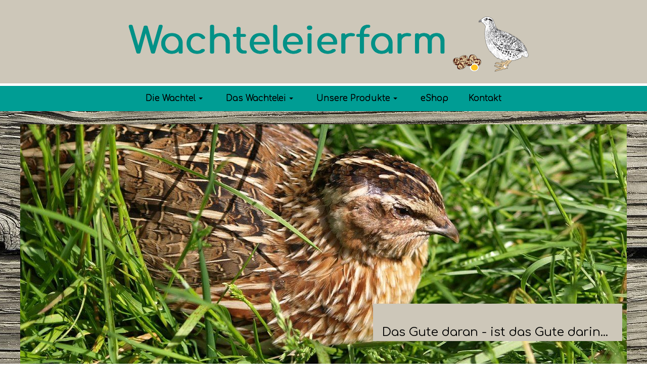

--- FILE ---
content_type: text/html; charset=utf-8
request_url: https://www.wachteleierfarm.ch/
body_size: 50422
content:
<!DOCTYPE html>
<html class='preload'  lang="de">

<head>
	

<!-- start file:/opt/ws-xoops//modules/system/templates/theme_helpers.title.html -->
<title>Wachteleier vom Hof - Wachteleierfarm</title>
<!-- end file:/opt/ws-xoops//modules/system/templates/theme_helpers.title.html -->

<meta name="keywords" content="Wachtel, Wachteleier, Wachtelküken, Wachtelzucht, Eier, Legewachtel, Tiere, Haltung, Naturbrut, Zucht, Farbschläge, Japanwachtel, Wildfarben, Falbfee, Perlfee, Likör, Meringue, Eingelegteeier, Geschenke, Kücken, Wachtelschere, Aufzucht," />
<meta name="description" content="Wachteleierfarm Familie Brülhart in Wünnewil die Wachtelzucht für Wachteleier und Wachtelprodukte" />
<meta http-equiv="content-type" content="text/html; charset=UTF-8" />
<meta name="robots" content="index,follow" />
<meta name="rating" content="general" />
<meta name="author" content="Wachteleierfarm Benjamin Brülhart" />
<meta name="copyright" content="Copyright Wachteleierfarm Wachtelzucht" />
<meta name="generator" content="Worldsoft CMS" />
<meta name="viewport" content="width=device-width, initial-scale=1">
<meta name="content-language" content="de" />


<!-- indexing: off -->
<!-- start file:/opt/ws-xoops//modules/system/templates/theme_helpers.after_meta.html -->




<!-- start dns-prefetching -->
<link rel="dns-prefetch" href="//static.worldsoft-cms.info">
<link rel="dns-prefetch" href="//images.worldsoft-cms.info">
<link rel="dns-prefetch" href="//log.worldsoft-cms.info">
<link rel="dns-prefetch" href="//logs.worldsoft-cms.info">
<link rel="dns-prefetch" href="//cms-logger.worldsoft-cms.info">
<!-- end dns-prefetching -->

	<link rel='shortcut icon' type='image/x-icon' href='/favicon.ico' />



<!-- Custom headers that should be load in the top  -->




<!-- Inlining and Minifying /opt/ws-xoops//css/cms.css -->


 <!--googleoff: all--> <style type='text/css'>.blockHeader{display:none}#overDiv{position:absolute;visibility:hidden;z-index:1000}#jqmDiv{display:none}</style><!--googleon: all-->

<link rel='canonical' href='https://www.wachteleierfarm.ch/'  />
<meta name="viewport" content="width=device-width, initial-scale=1">


<!-- Javascript files that should be loaded before the core -->


<script type='text/javascript' src='/js/jquery/jquery-1.12.4.min.js?ts=1764930619'></script>
<script type='text/javascript' src='/js/jquery/fixes/jquery-fixes-1.x.min.js?ts=1764930619'></script>


<!-- CSS  files that should be loaded before the core -->

<link rel='stylesheet' type='text/css' media='screen' href='/block.styles.css.php?location_id=98&ts=1764930619' />
<!-- removing google font here. Will be loaded at the end  -->



<!-- end file:/opt/ws-xoops//modules/system/templates/theme_helpers.after_meta.html -->
<!-- indexing: on -->

<!-- removing site-css here . Will be loaded at the end  -->




<!-- RMV: added module header -->
<meta name="google-site-verification" content="im03OWawIPCgnE7gutPOQUleskjzOZlpX8W6UteZMrg" />
<script type="text/javascript">
//--></script>
<script type='text/javascript'>
window._domain='wachteleierfarm.ch';
window._domain_id='93885';
// Setup _lang_def
window._lang_def='de_DE';
window.location_id='98';
window.uploader_url='http://webuploader.worldsoft-cms.info/index.php';
window.newCookieConsent=0;
window._wbs=true;
window._wbs_company_id=53286253;
window._wbs_widget_url='https://www.wachteleierfarm.ch/wbs';
</script>
<!--[if IE]><script src="//static.worldsoft-cms.info/js/jquery/plugins/bt/0.9.5-rc1/other_libs/excanvas_r3/excanvas.compiled.js"></script> <![endif]-->

		<script type="text/javascript">

var onLoadScripts=new Array();
var onLoadFunctions=new Array();
onLoadScripts.push("/include/locale.js.php?lang=de");
onLoadScripts.push("/include/user.js.php?lang=de");
onLoadScripts.push("//static.worldsoft-cms.info/xoops/include/ajaxLogin.js");
onLoadScripts.push("//static.worldsoft-cms.info/xoops/include/ajaxInvite.js");
onLoadScripts.push("//static.worldsoft-cms.info/xoops/include/ajaxPortalRecommend.js");


var MenuSounds = new Object();
function loadOnLoadScripts(){
	for (var i=0; i<onLoadScripts.length;i++) {
		loadScript(onLoadScripts[i]);
}
if (self.doStartup) {
	doStartup();
}
/* Do other onload handlers */
doOnLoadFunctions();
if (window.istats_url) {
	loadScript(window.istats_url);
}
if (window.ws_stats_url) {
	loadScript(window.ws_stats_url);
}
if (window.af_url) {
	if (location.search.indexOf("af_id")!=-1) {
		loadScript(window.af_url);
}
}
}
window.printLayout='wsContainerPrint';
window.ws_stats_url = "//logs.worldsoft-cms.info/log?domain=wachteleierfarm.ch";
window.ws_stats_url += "&sw=" + screen.width;
window.ws_stats_url += "&sc=" + screen.colorDepth;
window.ws_stats_url += "&refer=" + escape(document.referrer);
window.ws_stats_url += "&page_counter=" + escape(location.href);
window.ws_stats_url += "&cookie=" + escape(document.cookie);


	window.af_url="/af.php?qs="+escape(location.search);


	if(window.addEventListener){
		window.addEventListener('load', loadOnLoadScripts, false);
} else {
	if(window.attachEvent) {
		window.attachEvent('onload', loadOnLoadScripts);
}
}

</script>
<!-- indexing: off -->
<!-- start file:/opt/ws-xoops//modules/system/templates/theme_helpers.before_end_head.html -->

<!-- Javascript files that should be loaded after the core -->


<script type='text/javascript' src='/modules/wsGadgets/gadgets/shariff/assets/shariff-js/2.0.1/shariff.min.js?ts=1764930619'  ></script>


<!-- CSS  files that should be loaded after the core -->

<link rel='stylesheet' type='text/css' media='screen' href='/modules/wsGadgets/gadgets/shariff/assets/shariff-js/2.0.1/shariff.min.css?ts=1764930619' />



<!-- Custom headers that should be load just before the body   -->


<!-- indexing: off -->
<script type='text/javascript'>var menuResponsiveItems = [["Die Wachtel","\/99\/die-wachtel","","","","",0,"0"],["|Haltung","\/100\/die-wachtel\/haltung","","","","",1,"0"],["|Zucht","\/101\/die-wachtel\/zucht","","","","",1,"0"],["|Farbschlag","\/102\/die-wachtel\/farbschlag","","","","",1,"0"],["|Naturbrut","\/103\/die-wachtel\/naturbrut","","","","",1,"0"],["Das Wachtelei","\/104\/das-wachtelei","","","","",0,"0"],["|Zubereitungsvorschl\u00e4ge","\/105\/das-wachtelei\/zubereitungsvorschlaege","","","","",1,"0"],["Unsere Produkte","\/106\/unsere-produkte","","","","",0,"0"],["|Eier","\/107\/unsere-produkte\/eier","","","","",1,"0"],["|Meringue","\/108\/unsere-produkte\/meringue","","","","",1,"0"],["|Lik\u00f6r","\/109\/unsere-produkte\/likoer","","","","",1,"0"],["|Eingelegte Eier","\/110\/unsere-produkte\/eingelegte-eier","","","","",1,"0"],["|Teigwaren","\/115\/unsere-produkte\/teigwaren","","","","",1,"0"],["|Geschenke","\/111\/unsere-produkte\/geschenke","","","","",1,"0"],["Kontakt","\/112\/kontakt","","","","",0,"0"],["|Impressum","\/113\/kontakt\/impressum","","","","",1,"0"],["|Datenschuterkl\u00e4rung","\/114\/kontakt\/datenschuterklaerung","","","","",1,"0"],["App Anleitung","\/120\/app-anleitung","","","","",0,"0"]];</script>
<!-- indexing: on -->




<!-- Inlining and Minifying /opt/ws-xoops//modules/wsGadgets/gadgets/megaMenu/assets/css/default2017.css -->


 <!--googleoff: all--> <style type='text/css'>.noonav *,.noonav *:before,.noonav *:after{-webkit-box-sizing:border-box;-moz-box-sizing:border-box;box-sizing:border-box}.noonav:after{clear:both}.noonav:before,.noonav:after{display:table;content:" ";line-height:0}.noonav{*zoom:1}@media (min-width:767px){.noo-megamenu.vertical{height:auto!important}}.noo-megamenu ul{list-style:none}.noo-nav{margin:0;padding:0}.noo-nav a{text-decoration:none;color:#08C;position:relative}.noo-nav a>i{margin:0 3px}.noo-nav>li{float:left;position:relative}.noo-nav.mm-listview>li{float:none}.noo-nav.mm-listview>li a{padding-bottom:10px}.noo-nav.mm-listview>li a.mm-next{margin-top:0;padding-top:0}.horizontal-down .noo-megamenu .mega-align-justify,.horizontal-up .noo-megamenu .mega-align-justify{position:static!important}.vertical .noo-nav>li{float:none}.noo-nav>li>a{line-height:14px;padding-left:12px;padding-right:12px;padding-top:0;padding-bottom:0;line-height:18px;display:block!important;color:#08C;font-weight:700;overflow:hidden}.noo-nav>li>a:hover{text-decoration:none;color:#005580}.noo-megamenu .caret{display:inline-block;width:0;height:0;vertical-align:middle;border-top-style:solid;border-right:4px solid transparent;border-left:4px solid transparent;content:"";border-top-color:inherit;border-top-width:4px}.horizontal-up .noo-megamenu .caret{border-top:none;border-bottom:4px solid #000}.noo-nav li.dropdown.open .caret,.noo-nav li.dropdown.open.active .caret,.noo-nav li.dropdown.open a:hover .caret{border-top-color:inherit;border-bottom-color:inherit;opacity:1;filter:alpha(opacity=100)}.noo-megamenu .dropdown .caret{margin-left:6px;margin-right:6px;margin-top:auto}.noo-megamenu.vertical .dropdown .caret{display:none!important}.noo-megamenu .dropdown-menu{position:absolute;top:100%;left:0;z-index:1000;display:none;float:left;min-width:160px;padding:5px 0;margin:0 0 0;list-style:none;background-color:#fff;-webkit-border-radius:6px;-moz-border-radius:6px;border-radius:6px;-webkit-box-shadow:0 5px 10px rgba(0,0,0,.2);-moz-box-shadow:0 5px 10px rgba(0,0,0,.2);box-shadow:0 5px 10px rgba(0,0,0,.2);-webkit-background-clip:padding-box;-moz-background-clip:padding;background-clip:padding-box}.noo-megamenu .dropdown-menu .mega-nav>li>a{clear:both;color:#333;display:block;font-weight:400;line-height:18px;padding:3px 20px;white-space:nowrap}.horizontal-up .noo-megamenu .dropdown-menu{bottom:100%;top:auto!important}.vertical-rtl .noo-nav{text-align:right}.vertical-ltr .noo-megamenu .dropdown-menu{left:100%;top:0}.noo-nav .dropdown-toggle:hover .caret{border-top-color:inherit}.vertical .noo-megamenu .dropdown-submenu{position:relative}.noo-megamenu .dropdown-submenu>.dropdown-menu{top:0;left:100%;margin-top:0;margin-left:-1px;-webkit-border-radius:6px 6px 6px 6px;-moz-border-radius:6px 6px 6px 6px;border-radius:6px 6px 6px 6px}.vertical-rtl .noo-megamenu .dropdown-menu{left:auto;right:100%;top:0}.noo-megamenu .mega>.mega-dropdown-menu{min-width:200px;display:block}.noo-megamenu .mega>.mega-dropdown-menu{opacity:0;visibility:hidden}.noo-megamenu .mega.open>.mega-dropdown-menu,.noo-megamenu .mega:hover>.mega-dropdown-menu,.noo-megamenu .mega.dropdown-submenu:hover>.mega-dropdown-menu{display:block!important}.noo-megamenu .dropdown-submenu>a:after{position:static!important;display:inline-block;content:" ";width:0;height:0;border-right-color:transparent;border-top-color:transparent;border-bottom-color:transparent;border-style:solid;border-width:4px 0 4px 4px;border-left-color:inherit;margin-top:auto;margin-right:6px;margin-left:6px}.vertical-rtl .noo-megamenu .dropdown-submenu>a:after{border-width:4px 4px 4px 0;float:left;border-left-color:transparent;border-right-color:inherit;margin-left:-10px;margin-top:5px;float:left}.noo-megamenu .dropdown .dropdown-menu .nav-header{padding-left:20px;padding-right:20px}.vertical .noo-nav>li.dropdown>a:after{content:" ";display:block;height:0;position:absolute;top:50%;transform:translateY(-50%);width:0}.vertical-rtl .noo-nav>li.dropdown>a:after{border-color:transparent #FFF;border-style:solid;border-width:4px 4px 4px 0;left:10px;border-left-color:inherit;border-right-color:inherit}.vertical-ltr .noo-nav>li.dropdown>a:after{border-color:transparent transparent transparent #FFF;border-style:solid;border-width:4px 0 4px 4px;right:10px;border-left-color:inherit}.noonav .button-bar{display:none}.noonav .navbar-brand{display:none}.noocollapse.in{height:auto!important;overflow:visible}.noo-icon{margin-right:5px;margin-left:5px}.above{text-align:center;line-height:10px!important}.above i,.above img{margin-bottom:10px}#noo-sticky-wrapper .noonav{-webkit-transition:top 400ms;-moz-transition:top 400ms;transition:top 400ms}.noo-sticky-wrapper .not-mobile.noo-menu-align-center .noo-megamenu.horizontal{text-align:center}.noo-sticky-wrapper .not-mobile.noo-menu-align-center .noo-megamenu.horizontal>div{display:inline-block;float:none!important}.noo-sticky-wrapper.noo-sticking .noonav{top:-200px}.noo-sticky-wrapper.noo-sticking.noo-menu-hidden .noonav{top:0}.noosticky{margin:0!important;position:fixed!important;top:0;left:0;width:100%;z-index:1000;border-radius:0!important;-webkit-border-radius:0!important}.noonav.noosticky .noo-megamenu{margin:0 auto!important;-moz-box-shadow:0 0 0 rgba(0,0,0,0)!important;-o-box-shadow:0 0 0 rgba(0,0,0,0)!important;-webkit-box-shadow:0 0 0 rgba(0,0,0,0)!important;box-shadow:0 0 0 rgba(0,0,0,0)!important}.noonav.not-mobile.noosticky .noo-megamenu{display:flex;justify-content:center;float:none}.noonav.noosticky>div{width:90%;margin:0 auto}.noo-menu-logo{float:left;display:block;padding:0 15px}.noo-menu-logo img{max-height:85%;max-width:100%;vertical-align:middle;box-shadow:0 0 0 transparent;-webkit-box-shadow:0 0 0 transparent}[class*="vertical-"] .noo-menu-logo{float:none}.noo-nav>.noo-menu-search-box{float:right}.noo-menu-search{position:relative;float:left;margin-left:5px;margin-right:5px}.noo-menu-search i{font-size:16px;height:32px;line-height:32px;text-align:center;text-shadow:0 0 0 transparent;width:32px;vertical-align:baseline;cursor:pointer}.noo-menu-search #searchsubmit{display:none}.noo-menu-search .field{border:medium none;border-radius:0;height:31px;margin:0;padding:.428571rem;vertical-align:middle}@media (min-width:767px){.noo-menu-search .field{position:absolute;right:0;top:50%}.noo-menu-search-show-hover .field{width:0;padding-left:0;padding-right:32px;background:none;cursor:pointer;z-index:100;transform:translateY(-50%);-webkit-transform:translateY(-50%);-ms-transform:translateY(-50%);-webkit-transition:width 200ms;-moz-transition:width 200ms;transition:width 200ms}.noo-menu-search-show-alway .field{transform:translateY(-50%);-webkit-transform:translateY(-50%)}.noo-menu-search i{position:relative;z-index:90}.noo-menu-search-show-hover .field:focus,.noo-menu-search-show-alway .field{cursor:text;width:200px;padding-left:.428571rem;background:none repeat scroll 0 0 rgba(255,255,255,.1);z-index:80;border:1px solid rgba(255,255,255,.5)}}@media (max-width:767px){.noo-nav>.noo-menu-search-box{float:none}.noonav .noo-nav>.noo-menu-search-box>.noo-menu-search,.noonav .noo-nav>.noo-menu-search-box>.noo-menu-cart{height:auto;padding:15px;line-height:1}.noo-menu-search .field{float:left}.noo-menu-search i{float:left}.noo-menu-search form{display:table;margin:0 auto}}.noo-menu-cart{position:relative;float:left;margin-left:5px;margin-right:5px}.noo-menu-cart i{font-size:16px;height:32px;line-height:32px;text-align:center;text-shadow:0 0 0 transparent;width:32px;vertical-align:baseline;cursor:pointer}.noo-menu-cart span{}.vertical .noo-menu-search{float:right}.noo-menu-select{display:none}.noo-menu-slide .mega-group-ct>.mega-dropdown-inner>.noo-menu-back{display:none}.noo-menu-slide .noo-nav>li>a:after,.noo-menu-slide .noo-nav>li>a:before{border:medium none!important;content:""!important}.noo-menu-slide .noo-nav>li>a i.noo-menu-back-button{font-size:16px;padding:15px 0;position:absolute;right:0;text-align:center;top:50%;transform:translateY(-50%);-webkit-transform:translateY(-50%);width:40px}.noo-menu-slide .noo-megamenu .mega:hover>.mega-dropdown-menu,.noo-menu-slide .noo-megamenu .mega.dropdown-submenu:hover>.mega-dropdown-menu{display:none}.not-mobile.noo-menu-icon-above .noo-icon{display:block;text-align:center;padding-bottom:5px}.not-mobile.noo-menu-icon-above{text-align:center;line-height:1!important}.not-mobile.noo-rtl .noo-menu-logo{float:right}.not-mobile.noo-rtl .noo-nav>li{float:right}.not-mobile.noo-menu-align-right>div{}.not-mobile.noo-menu-align-right>div>.noo-megamenu{float:right}.not-mobile.noo-menu-align-center>div{float:left;left:50%;position:relative;transform:translateX(-50%);-webkit-transform:translateX(-50%);z-index:1}.not-mobile.noo-menu-align-center>div>.noo-megamenu{float:left}.vertical-fix-ltr .noo-megamenu ul{}.noonav .custom-mega-icon{max-width:100px;vertical-align:middle}.custom_sub_item{text-align:center}</style><!--googleon: all-->

<script type="text/javascript" src="/modules/wsGadgets/gadgets/megaMenu/assets/js/device.js"></script>
<style type='text/css' class='noo-menu-custom-css' id='noo-menu-custom-css-70'>

.noonav.noo_menu_70 .noo-megamenu.animate .mega > .mega-dropdown-menu{transition-duration:400ms;-moz-transition-duration:400ms;-webkit-transition-duration:400ms;min-width: 200px !important;transition-delay:0ms;-moz-transition-delay:0ms;-webkit-transition-delay:0ms;}.noonav.noo_menu_70 .noo-megamenu {border-top-left-radius:0px;-moz-border-top-left-radius:0px;-o-border-top-left-radius:0px;border-top-right-radius:0px;-moz-border-top-right-radius:0px;-o-border-top-right-radius:0px;border-bottom-right-radius:0px;-moz-border-bottom-right-radius:0px;-o-border-bottom-right-radius:0px;border-bottom-left-radius:0px;-moz-border-bottom-left-radius:0px;-o-border-bottom-left-radius:0px;border-top:0px solid #839b4e;border-right:0px solid #839b4e;border-bottom:0px solid #839b4e;border-left:0px solid #839b4e;padding-right:0px;padding-left:0px;margin-right:0px;margin-left:0px;}.noonav.noo_menu_70  button.button-bar {border-top-left-radius:0px;-moz-border-top-left-radius:0px;-o-border-top-left-radius:0px;border-top-right-radius:0px;-moz-border-top-right-radius:0px;-o-border-top-right-radius:0px;border-bottom-right-radius:0px;-moz-border-bottom-right-radius:0px;-o-border-bottom-right-radius:0px;border-bottom-left-radius:0px;-moz-border-bottom-left-radius:0px;-o-border-bottom-left-radius:0px;}.noonav.noo_menu_70  button.button-bar:hover {border-top-left-radius:0px;-moz-border-top-left-radius:0px;-o-border-top-left-radius:0px;border-top-right-radius:0px;-moz-border-top-right-radius:0px;-o-border-top-right-radius:0px;border-bottom-right-radius:0px;-moz-border-bottom-right-radius:0px;-o-border-bottom-right-radius:0px;border-bottom-left-radius:0px;-moz-border-bottom-left-radius:0px;-o-border-bottom-left-radius:0px;}.noonav.noo_menu_70.noosticky > div{width:100%;}.noonav.noo_menu_70 .noo-megamenu.horizontal {height:50px;line-height:50px;}.noonav.noo_menu_70.noo-nav-mb1{box-shadow: 0px 0px 0px 0px rgba(0,0,0,0.30);		-webkit-box-shadow: 0px 0px 0px 0px rgba(0,0,0,0.30);		-moz-box-shadow: 0px 0px 0px 0px rgba(0,0,0,0.30);}#mmenu-70 , .noonav.noo_menu_70 {background-color:rgba(0,157,148,1.00);border-top-left-radius:0px;-moz-border-top-left-radius:0px;-o-border-top-left-radius:0px;border-top-right-radius:0px;-moz-border-top-right-radius:0px;-o-border-top-right-radius:0px;border-bottom-right-radius:0px;-moz-border-bottom-right-radius:0px;-o-border-bottom-right-radius:0px;border-bottom-left-radius:0px;-moz-border-bottom-left-radius:0px;-o-border-bottom-left-radius:0px;}.noonav.noo_menu_70 .noo-menu-logo{height:50px;line-height:50px;}.noonav.noo_menu_70 .noo-menu-search,.noonav.noo_menu_70  .noo-menu-cart{height:50px;line-height:50px;color: #000000;}.noonav.noo_menu_70  .noo-menu-search i{}.noonav.noo_menu_70 .noo-menu-cart a{color: #000000;}#noo_menu_70  ul.cd-primary-nav li > a,.noonav.noo_menu_70 .noo-nav > li > a,#mmenu-70  .mm-listview li > a {height:50px;line-height:50px;font-weight: normal;font-family: inherit;font-style: normal;font-size: 17px;color: #000000;text-transform: inherit!important;border-top:0px solid #1f1f1f;border-right:0px solid #1f1f1f;border-bottom:0px solid #1f1f1f;border-left:0px solid #1f1f1f;text-shadow: 0px 0px 0px ;box-shadow: 0px 0px 0px 0px ;				-webkit-box-shadow: 0px 0px 0px 0px ;				-moz-box-shadow: 0px 0px 0px 0px ;padding-right:20px;padding-left:20px;margin-top:0px;margin-right:0px;margin-left:0px;border-top-left-radius:0px;-moz-border-top-left-radius:0px;-o-border-top-left-radius:0px;border-top-right-radius:0px;-moz-border-top-right-radius:0px;-o-border-top-right-radius:0px;border-bottom-right-radius:0px;-moz-border-bottom-right-radius:0px;-o-border-bottom-right-radius:0px;border-bottom-left-radius:0px;-moz-border-bottom-left-radius:0px;-o-border-bottom-left-radius:0px;}.noonav.noo_menu_70 .noo-nav > li > a .noo-icon{color: #0088cc;font-size: 14px;}.noonav.noo_menu_70 .noo-nav > li > a .custom-mega-icon{width: 14px;}.noonav.noo_menu_70  .navbar-brand{color: #000000;}.noonav.noo_menu_70 .noo-megamenu .caret{border-top-color: #000000;}#noo_menu_70  ul.cd-primary-nav li.open > a, #noo_menu_70  ul.cd-primary-nav li:hover > a, .noonav.noo_menu_70 .noo-nav > li:hover > a,.noonav.noo_menu_70 .noo-nav > li.open > a,.noonav.noo_menu_70 .noo-nav > .current-menu-item > a,.noonav.noo_menu_70  .noo-nav > .current-menu-ancestor > a,.noonav.noo_menu_70  .noo-nav > .current_page_item > a,.noonav.noo_menu_70  .noo-nav > .current_page_ancestor > a, #mmenu-70  .mm-listview li:hover a, #mmenu-70 .mega-nav li.open a, #mmenu-70  .mm-listview li:hover a, #mmenu-70 .mega-nav li.open a {border-top-color:#434343;border-right-color:#434343;border-bottom-color:#434343;border-left-color:#434343;color: #000000;background-color:rgba(205,199,185,1.00);text-shadow: 0px 0px 0px ;}.noonav.noo_menu_70 .noo-nav > li:hover > a .noo-icon,.noonav.noo_menu_70 .noo-nav > li.open > a .noo-icon,.noonav.noo_menu_70 .noo-nav > .current-menu-item > a .noo-icon,.noonav.noo_menu_70  .noo-nav > .current-menu-ancestor > a .noo-icon,.noonav.noo_menu_70  .noo-nav > .current_page_item > a .noo-icon,.noonav.noo_menu_70  .noo-nav > .current_page_ancestor > a .noo-icon{color: #0088cc;}.noonav.noo_menu_70 .noo-nav li.dropdown.open .caret,.noonav.noo_menu_70  .noo-nav li.dropdown.open.active .caret,.noonav.noo_menu_70  .noo-nav li.dropdown.open a:hover .caret,.noonav.noo_menu_70 .noo-nav .dropdown-toggle:hover .caret,.noonav.noo_menu_70 .noo-nav > li:hover > a > .caret,.noonav.noo_menu_70 .noo-nav > .current-menu-item > a > .caret,.noonav.noo_menu_70  .noo-nav > .current-menu-ancestor > a > .caret,.noonav.noo_menu_70  .noo-nav > .current_page_item > a > .caret,.noonav.noo_menu_70  .noo-nav > .current_page_ancestor > a > .caret{border-top-color: #000000;border-bottom-color: #000000;}@media (max-width: 767px) {.noonav.noo_menu_70  .noo-nav > li.mega > a:after{border-color:#000000 rgba(0, 0, 0, 0)} .noonav.noo_menu_70  .noo-nav > li.mega:hover > a:after,.noonav.noo_menu_70  .noo-nav > li.mega.open > a:after,.noonav.noo_menu_70  .noo-nav > li.mega.current-menu-item > a:after,.noonav.noo_menu_70  .noo-nav > li.mega.current_page_item > a:after,.noonav.noo_menu_70  .noo-nav > li.mega.current_page_ancestor > a:after{border-color:#000000 rgba(0, 0, 0, 0)}}#mmenu-70  .noo-nav li.selected_top > a, #noo_menu_70  ul.cd-primary-nav li.selected_top > a, #noo_menu_70  ul.cd-primary-nav li > a:active, .noonav.noo_menu_70 .noo-nav > li > a:active, .noonav.noo_menu_70 .noo-nav > li.selected_top > a{text-shadow: 0px 0px 0px ;}.noonav.noo_menu_70 .noo-nav > li > a:active .noo-icon, .noonav.noo_menu_70 .noo-nav > li.selected_top > a .noo-icon{color: #0088cc;}.noonav.noo_menu_70  .noo-nav li.dropdown > a:active .caret, .noonav.noo_menu_70  .noo-nav li.dropdown.selected_top > a .caret{}@media (max-width: 767px) {.noonav.noo_menu_70  .noo-nav > li.mega:active > a:after, .noonav.noo_menu_70  .noo-nav > li.mega.selected_top > a:after{border-color: rgba(0, 0, 0, 0)}}.noonav.noo_menu_70 .noo-megamenu .dropdown-menu li a{height: 40px;line-height: 40px;}.noonav.noo_menu_70  .noo-megamenu .dropdown-submenu > .dropdown-menu {left: 100%; top: 0%}.noonav.noo_menu_70 .noo-megamenu .dropdown-menu .mega-nav > li > a,#mmenu-70 .mm-panels .dropdown-menu .mega-nav > li > a{border-top-left-radius:0px;-moz-border-top-left-radius:0px;-o-border-top-left-radius:0px;border-top-right-radius:0px;-moz-border-top-right-radius:0px;-o-border-top-right-radius:0px;border-bottom-right-radius:0px;-moz-border-bottom-right-radius:0px;-o-border-bottom-right-radius:0px;border-bottom-left-radius:0px;-moz-border-bottom-left-radius:0px;-o-border-bottom-left-radius:0px;}.noonav.noo_menu_70 .noo-megamenu .dropdown-menu,.noonav.noo_menu_70 .noo-megamenu .dropdown-submenu > .dropdown-menu,#mmenu-70 .mm-panels .dropdown-menu,#mmenu-70 .mm-panels .dropdown-submenu > .dropdown-menu, tests{border-top-left-radius:0px;-moz-border-top-left-radius:0px;-o-border-top-left-radius:0px;border-top-right-radius:0px;-moz-border-top-right-radius:0px;-o-border-top-right-radius:0px;border-bottom-right-radius:0px;-moz-border-bottom-right-radius:0px;-o-border-bottom-right-radius:0px;border-bottom-left-radius:0px;-moz-border-bottom-left-radius:0px;-o-border-bottom-left-radius:0px;background-color:rgba(255,255,255,0.98);border-top:0px solid ;box-shadow: 0px 0px 0px 0px rgba(0,0,0,0.21);			-webkit-box-shadow: 0px 0px 0px 0px rgba(0,0,0,0.21);			-moz-box-shadow: 0px 0px 0px 0px rgba(0,0,0,0.21);padding: 0px 0px 0px 0px;}.noonav.noo_menu_70 .noo-megamenu .dropdown-menu .mega-nav > li > a,#mmenu-70 .mm-panels .dropdown-menu .mega-nav > li > a{font-weight: normal;font-family: inherit;font-style: normal;font-size: 16px;color: #000000;text-transform: inherit!important;text-shadow: 0px 0px 0px ;padding: 0px 20px 0px 24px;border-bottom:0px solid ;}.noonav.noo_menu_70 .noo-megamenu .dropdown-menu .mega-nav > li > a .noo-icon{color: #0088cc;font-size: 14px;}.noonav.noo_menu_70 .noo-megamenu .dropdown-menu .mega-nav > li > a .custom-mega-icon{width: 14px;}.noonav.noo_menu_70 .noo-megamenu .dropdown-menu .mega-nav > li.noo-level-1:active > a:not(.mega-group-title), .noonav.noo_menu_70 .noo-megamenu .dropdown-menu .mega-nav > li.noo-level-1.selected_sub > a:not(.mega-group-title) {color: #000000;background-color:rgba(205,199,185,1.00);text-shadow: 0px 0px 0px ;}.noonav.noo_menu_70 .noo-megamenu .dropdown-menu .mega-nav > li:hover > a:not(.mega-group-title){color: #ffffff;background-image:inherit;background-color:rgba(205,199,185,1.00);text-shadow: 0px 0px 0px ;}.noonav.noo_menu_70 .noo-megamenu .dropdown-menu .mega-nav > li:hover > a .noo-icon{color: #0088cc;}@media (max-width: 767px) {.noonav.noo_menu_70 .noo-megamenu .dropdown-menu .mega-nav > li > a:after{border-color:#000000 rgba(0, 0, 0, 0)} .noonav.noo_menu_70  .noo-megamenu .dropdown-submenu > a:after,.noonav.noo_menu_70  .noo-megamenu .mega-group > a:after{border-color:#000000 rgba(0, 0, 0, 0)}}.noonav.noo_menu_70 .noo-megamenu .dropdown-menu .mega-nav > li:active > a:not(.mega-group-title), .noonav.noo_menu_70 .noo-megamenu .dropdown-menu .mega-nav > li.selected_sub > a:not(.mega-group-title){color: #000000;background-color:rgba(205,199,185,1.00);text-shadow: 0px 0px 0px ;}.noonav.noo_menu_70 .noo-megamenu .dropdown-menu .mega-nav > li:active > a .noo-icon, .noonav.noo_menu_70 .noo-megamenu .dropdown-menu .mega-nav > li.selected_sub > a .noo-icon{color: #0088cc;}.noonav.noo_menu_70 .noo-megamenu .dropdown-menu li.noo-level-thirdplus a{height: 40px;line-height: 40px;}.noonav.noo_menu_70 .noo-megamenu .dropdown-submenu.noo-level-thirdplus > .dropdown-menu{box-shadow: 0px 0px 0px 0px ;			-webkit-box-shadow: 0px 0px 0px 0px ;			-moz-box-shadow: 0px 0px 0px 0px ;padding: 5px 5px 5px 5px;}.noonav.noo_menu_70 .noo-megamenu .dropdown-menu .mega-nav > li.noo-level-thirdplus > a{font-weight: normal;font-family: inherit;font-style: normal;font-size: 14px;color: #333333;text-transform: inherit!important;text-shadow: 0px 0px 0px ;padding: 5px 20px 5px 20px;}.noonav.noo_menu_70 .noo-megamenu .dropdown-menu .mega-nav > li.noo-level-thirdplus > a .noo-icon{color: #0088cc;font-size: 14px;}.noonav.noo_menu_70 .noo-megamenu .dropdown-menu .mega-nav > li.noo-level-thirdplus > a .custom-mega-icon{width: 14px;}.noonav.noo_menu_70 .noo-megamenu .dropdown-menu .mega-nav > li.noo-level-thirdplus:hover > a:not(.mega-group-title){background-image:inherit;text-shadow: 0px 0px 0px ;}.noonav.noo_menu_70 .noo-megamenu .dropdown-menu .mega-nav > li.noo-level-thirdplus:hover > a .noo-icon{color: #0088cc;}@media (max-width: 767px) {.noonav.noo_menu_70 .noo-megamenu .dropdown-menu .mega-nav > li.noo-level-thirdplus > a:after{border-color:#333333 rgba(0, 0, 0, 0)} .noonav.noo_menu_70  .noo-megamenu .dropdown-submenu > a:after,.noonav.noo_menu_70  .noo-megamenu .mega-group > a:after{border-color:#000000 rgba(0, 0, 0, 0)}}.noonav.noo_menu_70 .noo-megamenu .dropdown-menu .mega-nav > li.noo-level-thirdplus:active > a:not(.mega-group-title), .noonav.noo_menu_70 .noo-megamenu .dropdown-menu .mega-nav > li.selected_sub.noo-level-thirdplus > a:not(.mega-group-title){}.noonav.noo_menu_70 .noo-megamenu .dropdown-menu .mega-nav > li.noo-level-thirdplus:active > a .noo-icon, .noonav.noo_menu_70 .noo-megamenu .dropdown-menu .mega-nav > li.selected_sub.noo-level-thirdplus > a .noo-icon{}.noonav.noo_menu_70  .widget-title-template p, .noonav.noo_menu_70  .widget-title-template span{font-weight: normal;font-family: inherit!important;font-style: normal!important;font-size: 14px!important;color: #000000;}.noonav.noo_menu_70  .widget-title-template {font-weight: normal;font-family: inherit!important;font-style: normal!important;font-size: 14px!important;color: #000000;}.noonav.noo_menu_70  .widget-title-template span,.noonav.noo_menu_70  .widget-title-template p {background-color: transparent !important;}.noonav.noo_menu_70  .widget-title-template{}.noonav.noo_menu_70  .widget-title-template a{display: inline;text-decoration: none;text-align: left;text-transform: none;font-weight: normal;font-family: inherit!important;font-style: normal!important;font-size: 14px!important;color: #000000!important;width: 200px;max-width: 300px;line-height: 14px;letter-spacing: 0px;}.noonav.noo_menu_70  .widget-title-template a:hover{text-decoration: none;text-transform: none;font-weight: normal;color: #000000!important;}.noonav.noo_menu_70  .widget-title-template a:visited{text-decoration: none;text-transform: none;font-weight: normal;color: #000000!important;}.noonav.noo_menu_70  a.navbar-brand, .mm-listview li a{color: #000000!important;}.noonav.noo_menu_70  button.button-bar{background-color:rgba(205,199,185,1.00);}.noonav.noo_menu_70  button.button-bar span.icon-bar{background-color:#000000!important;}.noonav.noo_menu_70  button.button-bar:hover{}.noonav.noo_menu_70  .widget-title-template a:active{text-decoration: none;text-transform: none;font-weight: normal;color: #000000!important;}.noonav.noo_menu_70 .noo-megamenu .withBr{padding-top:17.857142857142858px}.noonav.noo_menu_70.to-mobile .noo-nav > li > a {padding-top:0px!important;padding-bottom:0px!important;padding-right:0px!important;padding-left:20px!important;height:30px!important;line-height:30px!important;}.noonav.noo_menu_70.to-mobile .noo-megamenu,.noonav.noo_menu_70.to-mobile .noo-megamenu .noo-nav-child {text-align: left;}                 

</style>
<style type='text/css' media='print'>div.noo-megamenu{ display: none; }</style>



<link rel="stylesheet" href="/modules/wsGadgets/gadgets/hover/assets/css/hover.css">




<!-- location based  custom header added by the webmaster -->



<!-- end file:/opt/ws-xoops//modules/system/templates/theme_helpers.before_end_head.html -->
<!-- indexing: on --><style>.preload { opacity: 0.1; }</style>
</head>
<body>
<div id="overDiv"></div>

<!-- start file:/opt/ws-xoops//modules/system/templates/theme_helpers.after_start_body.html -->

<!-- started body -->
<div id="dialog"></div> <!-- for the jQueryui dialog -->

<!-- end file:/opt/ws-xoops//modules/system/templates/theme_helpers.after_start_body.html --><div id="container" class="container">
    <!-- Spare div tags for design purposes -->
    <div id="topT1"></div>
    <div id="topT2"></div>
    
            
    
                                    <div id="logo-menu-row" class="row " >
                                    <div id="logo-menu-cont01" class="col-md-4 " >
										                    </div>
                                    <div id="logo-menu-cont02" class="col-md-8 " >
										                    </div>
                            </div>
                                                            <div id="ueberrow-logo" class="">
                        <div id="logo-row" class="row " >
                                    <div id="logo-cont01" class="col-md-12 " >
																						<div class="block" id="block_571" >
							<div class="blockHeader" id="blockHeader_571" title="Logo-Wachteleierfarm">
                                <table class='blockHeaderTable'>
                                    <tr><td>Logo-Wachteleierfarm</td></tr>
                                    <tr>
                                        <td><img class='blockHeaderEditIcon'  width=16 height=16 src='/img/blank.gif'  alt='blockHeaderEditIcon' /></td>
                                    </tr>
                                </table>
                            </div>
                            <div class="blockContent" id="blockContent_571"><h2><a href="/"><span style="font-size:72px;"><img alt="Wachteleierfarm  Familie Brülhart - Wünnewil" src="/images/3513/bildschirmfoto-2018-09-06-um-09-41-56.png" style="width: 100%; max-width: 661px; max-height: 90px;" title="Wachteleierfarm  Familie Brülhart - Wünnewil" /></span></a><a href="https://www.wachteleierfarm.ch/"><img alt="Wachteleierfarm" src="/images/4731/wachtel-mit-ei-600.png" style="width: 100%; max-width: 150px; max-height: 438px;" /></a></h2></div>
						</div>
											                    </div>
                            </div>
            </div>                                                <div id="ueberrow-menu" class="">
                        <div id="menu-row" class="row " >
                                    <div id="menu-cont01" class="col-md-12 " >
																						<div class="block" id="block_532" >
							<div class="blockHeader" id="blockHeader_532" title="Menu">
                                <table class='blockHeaderTable'>
                                    <tr><td>Menu</td></tr>
                                    <tr>
                                        <td><img class='blockHeaderEditIcon'  width=16 height=16 src='/img/blank.gif'  alt='blockHeaderEditIcon' /></td>
                                    </tr>
                                </table>
                            </div>
                            <div class="blockContent" id="blockContent_532">
<!-- indexing: off -->
<div  data-hide-sticky="0" data-media-width=759 data-offset="0"  data-auto_resize_fonts="no" data-auto_resize_sub_fonts="no"   data-sticky="1" id="noo_menu_70" style='position:relative;z-index:1000' class="noo-menu-align-center  noonav noo_menu_70 noo-nav-mb1 horizontal-down">
<button class="button-bar noo-menu-collapse" type="button">
<span class="icon-bar"></span>
<span class="icon-bar"></span>
<span class="icon-bar"></span>
</button>
<a class="navbar-brand" href="javascript:void(0)">Menu</a>
<div id="mmenu-70"><!-- startoutput --><div class=" noo-megamenu horizontal noocollapse  animate elastic" data-trigger="hover" data-duration="200" >
<ul class="clearfix noo-nav level0">
<li  class="menu-item-111883102017816 noo-nav-item dropdown mega noo-level-1" data-id="111883102017816" data-level="1">
<a target="_self"  class=" dropdown-toggle noo-menu-icon-left  " href="/99/die-wachtel"  ><span>Die Wachtel</span><b class="caret"></b></a>
<div class="noo-nav-child dropdown-menu mega-dropdown-menu"  ><div class="mega-dropdown-inner">
<div class="noo-row">
<div class="noo-col noo-span12 noo-col-nav" ><div class="mega-inner">
<ul class="mega-nav level1">
<li  class="menu-item-211883102017817 noo-nav-item  noo-level-1" data-id="211883102017817" data-level="2">
<a target="_self"  class=" noo-menu-icon-left  " href="/100/die-wachtel/haltung" ><span>Haltung</span></a>
</li>
<li  class="menu-item-311883102017817 noo-nav-item  noo-level-1" data-id="311883102017817" data-level="2">
<a target="_self"  class=" noo-menu-icon-left  " href="/101/die-wachtel/zucht" ><span>Zucht</span></a>
</li>
<li  class="menu-item-411883102017817 noo-nav-item  noo-level-1" data-id="411883102017817" data-level="2">
<a target="_self"  class=" noo-menu-icon-left  " href="/102/die-wachtel/farbschlag" ><span>Farbenschläge</span></a>
</li>
<li  class="menu-item-511883102017817 noo-nav-item  noo-level-1" data-id="511883102017817" data-level="2">
<a target="_self"  class=" noo-menu-icon-left  " href="/103/die-wachtel/naturbrut" ><span>Naturbrut</span></a>
</li>
</ul>
</div></div>
</div>
</div></div>
</li>
<li  class="menu-item-611883102017818 noo-nav-item dropdown mega noo-level-1" data-id="611883102017818" data-level="1">
<a target="_self"  class=" dropdown-toggle noo-menu-icon-left  " href="/104/das-wachtelei"  ><span>Das Wachtelei</span><b class="caret"></b></a>
<div class="noo-nav-child dropdown-menu mega-dropdown-menu"  ><div class="mega-dropdown-inner">
<div class="noo-row">
<div class="noo-col noo-span12 noo-col-nav" ><div class="mega-inner">
<ul class="mega-nav level1">
<li  class="menu-item-118817921132 noo-nav-item  noo-level-1" data-id="118817921132" data-level="2">
<a target="_self"  class=" noo-menu-icon-left  " href="/104/das-wachtelei" ><span>Das Wachtelei</span></a>
</li>
<li  class="menu-item-711883102017818 noo-nav-item  noo-level-1" data-id="711883102017818" data-level="2">
<a target="_self"  class=" noo-menu-icon-left  " href="/105/das-wachtelei/zubereitungsvorschlaege" ><span>Zubereitungsvorschläge</span></a>
</li>
</ul>
</div></div>
</div>
</div></div>
</li>
<li  class="menu-item-811883102017818 noo-nav-item dropdown mega noo-level-1" data-id="811883102017818" data-level="1">
<a target="_self"  class=" dropdown-toggle noo-menu-icon-left  " href="/106/unsere-produkte"  ><span>Unsere Produkte</span><b class="caret"></b></a>
<div class="noo-nav-child dropdown-menu mega-dropdown-menu"  ><div class="mega-dropdown-inner">
<div class="noo-row">
<div class="noo-col noo-span12 noo-col-nav" ><div class="mega-inner">
<ul class="mega-nav level1">
<li  class="menu-item-911883102017818 noo-nav-item  noo-level-1" data-id="911883102017818" data-level="2">
<a target="_self"  class=" noo-menu-icon-left  " href="/107/unsere-produkte/eier" ><span>Eier</span></a>
</li>
<li  class="menu-item-1011883102017818 noo-nav-item  noo-level-1" data-id="1011883102017818" data-level="2">
<a target="_self"  class=" noo-menu-icon-left  " href="/108/unsere-produkte/meringue" ><span>Meringue</span></a>
</li>
<li  class="menu-item-1111883102017820 noo-nav-item  noo-level-1" data-id="1111883102017820" data-level="2">
<a target="_self"  class=" noo-menu-icon-left  " href="/109/unsere-produkte/likoer" ><span>Likör</span></a>
</li>
<li  class="menu-item-1211883102017820 noo-nav-item  noo-level-1" data-id="1211883102017820" data-level="2">
<a target="_self"  class=" noo-menu-icon-left  " href="/110/unsere-produkte/eingelegte-eier" ><span>Eingelegte Eier</span></a>
</li>
<li  class="menu-item-118812944226 noo-nav-item  noo-level-1" data-id="118812944226" data-level="2">
<a target="_self"  class=" noo-menu-icon-left  " href="/115/unsere-produkte/wachteleierschere" ><span>Teigwaren</span></a>
</li>
<li  class="menu-item-1311883102017820 noo-nav-item  noo-level-1" data-id="1311883102017820" data-level="2">
<a target="_self"  class=" noo-menu-icon-left  " href="/111/unsere-produkte/geschenke" ><span>Geschenke</span></a>
</li>
</ul>
</div></div>
</div>
</div></div>
</li>
<li  class="menu-item-121330131120427 noo-nav-item  noo-level-1" data-id="121330131120427" data-level="1">
<a target="_self"  class=" noo-menu-icon-left  " href="/120/app-anleitung" ><span>eShop</span></a>
</li>
<li  class="menu-item-1411883102017820 noo-nav-item  noo-level-1" data-id="1411883102017820" data-level="1">
<a target="_self"  class=" noo-menu-icon-left  " href="/112/kontakt" ><span>Kontakt</span></a>
</li>
</ul>
</div>
<!-- endoutput --></div></div>

<!-- indexing: on -->
</div>
						</div>
											                    </div>
                            </div>
            </div>                                            <div id="slider-row" class="row " >
                                    <div id="slider-cont01" class="col-md-12 " >
																						<div class="block" id="block_537" >
							<div class="blockHeader" id="blockHeader_537" title="Slider">
                                <table class='blockHeaderTable'>
                                    <tr><td>Slider</td></tr>
                                    <tr>
                                        <td><img class='blockHeaderEditIcon'  width=16 height=16 src='/img/blank.gif'  alt='blockHeaderEditIcon' /></td>
                                    </tr>
                                </table>
                            </div>
                            <div class="blockContent" id="blockContent_537"><!-- START REVOLUTION SLIDER 4.0 fullwidth mode -->

<div id="rev_slider_80_wrapper" class="rev_slider_wrapper fullwidthbanner-container" style="margin:0px auto;background-color:#ffffff;padding:0px;margin-top:0px;margin-bottom:0px;max-height:480px;">
	<div id="rev_slider_80" class="rev_slider fullwidthabanner" style="display:none;max-height:480px;height:480px;">
<ul>	<!-- SLIDE  -->
	<li data-transition="fade" data-slotamount="7" data-masterspeed="3000"  data-saveperformance="off" >
		<!-- MAIN IMAGE -->
		<img src="/image.php?id=3436"  alt="3436"  data-bgposition="center center" data-bgfit="cover" data-bgrepeat="no-repeat">
		<!-- LAYERS -->
<div class='thumbnail_text_hiden' style='display:none'></div>
		<!-- LAYER NR. 0 -->
		<div class="tp-caption tp-fade tp-resizeme"
			data-x="698"
			data-y="355" 
			data-speed="3000"
			data-start="0"
			data-easing="Power3.easeInOut"
			data-splitin="none"
			data-splitout="none"
			data-elementdelay="0.1"
			data-endelementdelay="0.1"
			data-end="-300"
data-endspeed="300"
			style="z-index: 1; max-width: none; max-height: none; white-space: nowrap; font-size: 24pt;font-size: 24pt; color: #ffffff; background-color: #cdc7b9;color: #000000; font-size: 18pt;"><div class='l--holder'><span style='font-size: 24pt;'>&nbsp;</span></div>
<div class='title__name'><span style='font-size: 24pt; color: #ffffff; background-color: #cdc7b9;'>&nbsp; <span style='color: #000000; font-size: 18pt;'>Das Gute daran - ist das Gute darin... &nbsp; &nbsp; <br /></span></span></div>
		</div>
	</li>
	<!-- SLIDE  -->
	<li data-transition="fade" data-slotamount="7" data-masterspeed="3000"  data-saveperformance="off" >
		<!-- MAIN IMAGE -->
		<img src="/image.php?id=3426"  alt="3426"  data-bgposition="center center" data-bgfit="cover" data-bgrepeat="no-repeat">
		<!-- LAYERS -->
<div class='thumbnail_text_hiden' style='display:none'></div>
		<!-- LAYER NR. 0 -->
		<div class="tp-caption tp-fade tp-resizeme"
			data-x="698"
			data-y="355" 
			data-speed="300"
			data-start="0"
			data-easing="Power3.easeInOut"
			data-splitin="none"
			data-splitout="none"
			data-elementdelay="0.1"
			data-endelementdelay="0.1"
			data-end="-300"
data-endspeed="300"
			style="z-index: 1; max-width: none; max-height: none; white-space: nowrap; font-size: 24pt;font-size: 24pt; color: #ffffff; background-color: #cdc7b9;color: #000000; font-size: 18pt;"><div class='l--holder'><span style='font-size: 24pt;'>&nbsp;</span></div>
<div class='title__name'><span style='font-size: 24pt; color: #ffffff; background-color: #cdc7b9;'>&nbsp; <span style='color: #000000; font-size: 18pt;'>Das Gute daran - ist das Gute darin... &nbsp; &nbsp; <br /></span></span></div>
		</div>
	</li>
	<!-- SLIDE  -->
	<li data-transition="fade" data-slotamount="7" data-masterspeed="3000"  data-saveperformance="off" >
		<!-- MAIN IMAGE -->
		<img src="/image.php?id=3441"  alt="3436"  data-bgposition="center center" data-bgfit="cover" data-bgrepeat="no-repeat">
		<!-- LAYERS -->
<div class='thumbnail_text_hiden' style='display:none'></div>
		<!-- LAYER NR. 0 -->
		<div class="tp-caption tp-fade tp-resizeme"
			data-x="698"
			data-y="355" 
			data-speed="300"
			data-start="0"
			data-easing="Power3.easeInOut"
			data-splitin="none"
			data-splitout="none"
			data-elementdelay="0.1"
			data-endelementdelay="0.1"
			data-end="-300"
data-endspeed="300"
			style="z-index: 1; max-width: none; max-height: none; white-space: nowrap; font-size: 24pt;font-size: 24pt; color: #ffffff; background-color: #cdc7b9;color: #000000; font-size: 18pt;"><div class='l--holder'><span style='font-size: 24pt;'>&nbsp;</span></div>
<div class='title__name'><span style='font-size: 24pt; color: #ffffff; background-color: #cdc7b9;'>&nbsp; <span style='color: #000000; font-size: 18pt;'>Das Gute daran - ist das Gute darin... &nbsp; &nbsp; <br /></span></span></div>
		</div>
	</li>
	<!-- SLIDE  -->
	<li data-transition="fade" data-slotamount="7" data-masterspeed="3000"  data-saveperformance="off" >
		<!-- MAIN IMAGE -->
		<img src="/image.php?id=3469"  alt="3426"  data-bgposition="center center" data-bgfit="cover" data-bgrepeat="no-repeat">
		<!-- LAYERS -->
<div class='thumbnail_text_hiden' style='display:none'></div>
		<!-- LAYER NR. 0 -->
		<div class="tp-caption tp-fade tp-resizeme"
			data-x="698"
			data-y="355" 
			data-speed="300"
			data-start="0"
			data-easing="Power3.easeInOut"
			data-splitin="none"
			data-splitout="none"
			data-elementdelay="0.1"
			data-endelementdelay="0.1"
			data-end="-300"
data-endspeed="300"
			style="z-index: 1; max-width: none; max-height: none; white-space: nowrap; font-size: 24pt;font-size: 24pt; color: #ffffff; background-color: #cdc7b9;color: #000000; font-size: 18pt;"><div class='l--holder'><span style='font-size: 24pt;'>&nbsp;</span></div>
<div class='title__name'><span style='font-size: 24pt; color: #ffffff; background-color: #cdc7b9;'>&nbsp; <span style='color: #000000; font-size: 18pt;'>Das Gute daran - ist das Gute darin... &nbsp; &nbsp; <br /></span></span></div>
		</div>
	</li>
</ul>
<div class="tp-bannertimer"></div>	</div>
</div><!-- Starting Javascript for Revolution slider -->
<!-- END REVOLUTION SLIDER --></div>
						</div>
											                    </div>
                            </div>
                                                        <div id="inhalt-row" class="row " >
                                    <div id="center_c" class="col-md-8 " >
											<div id="content"><h1>Herzlich Willkommen bei der Wachteleierfarm der Familie Brülhart</h1>

<p>Im Dezember 2016 kauften wir uns die ersten 8 Japanischen Legewachteln. Schnell hatten wir an den Tieren und an den Eiern so viel Freude, dass der Bestand stetig anstieg. Inzwischen haben wir unsere Anlage mehrmals ausgebaut und uns weitergebildet. Unser durchschnittlicher Bestand an Tieren beträgt ca. 600 Stück. Wir haben&nbsp;die Ausbildung zum&nbsp;FBA Wachtelhalter im 2018 erfolgreich abgeschlossen. Die kantonale Bewilligung zur Haltung von Japanischen Legewachteln haben wir im Juli 2018 erhalten. Im April 2025 haben wir an einer&nbsp;Weiterbildung im Aviforum teilgenommen.&nbsp;</p>

<p>Wir haben uns auf die Zucht verschiedener Farbschläge (Wildfarben, Isabell, Falb-Fee und Perl-Fee) sowie den <strong>Verkauf von Wachteleiern</strong>&nbsp;spezialisiert. Die Wachteleier&nbsp;verarbeiten wir auch&nbsp;zu köstlichen <a href="/106/unsere-produkte" title="zu unseren Produkten...»">Produkten</a>&nbsp;(<strong>Likör, Meringue und Teigwaren</strong>).</p>

<p><strong>Wachteleier</strong> und<strong> </strong>die verschiedenen<strong> Produkte</strong> können Sie zu jeder Zeit bei unserem <strong>eShop</strong> bestellen und per Post&nbsp;liefern lassen oder bei&nbsp;Vorbestellung auch gerne <strong>vor Ort abholen. </strong></p>

<p><strong>Regelmässige Salmonellenuntersuchung: 5. November&nbsp;2025, negativ, KEINE Salmonella spp.&nbsp;nachgewiesen</strong></p>

<p><b>Unsere Wiederverkäufer:</b></p>

<p><strong>Wachteleier</strong> und <strong>alle unsere Produkte</strong> finden Sie bei der Landi Tafers, Landi Flamatt&nbsp;und Landi Laupen.</p>

<p><strong>Einige Produkte</strong> können Sie&nbsp;bei der Landi Gurmels,&nbsp;Chees-Gourmet Tafers und&nbsp;Paul Hayoz Weinhandlung&nbsp;Flamatt,&nbsp;kaufen.</p>

<p><b>Wachteleier Likör </b>wird in<b>&nbsp;</b>der Landi Schwarzenburg angeboten.</p>

<p><strong>Wachteleier</strong>&nbsp;sind im&nbsp;Chäsbueb Loeb Bern und in der&nbsp;Gemüse-Garage Wabern&nbsp;erhältlich.</p>

<p><strong>Legewachteln</strong>: Laufend&nbsp;haben<span style="font-size:14px;">&nbsp;wir legereife <strong>japanische Legewachteln zu verkaufen</strong>, alle sind mit geschlossenen Ringen beringt und nummeriert. Unsere Zuchten sind farbrein:&nbsp;Wildfarben, Isabelle,&nbsp;Falb-Fee und Perl-Fee. Die Wachteln werden im Alter von&nbsp;6 Wochen verkauft, wenn das Geschlecht klar erkennbar ist. Reservationen nehmen wir gerne entgegen.&nbsp;</span></p>

<p><b>Wichtige Informationen zur Wachtelhaltung finden Sie bei folgendem&nbsp;<a href="https://www.blv.admin.ch/blv/de/home/tiere/tierschutz/heim-und-wildtierhaltung/wachteln.html">Link:</a>&nbsp; </b><span style="font-size:9px;"><strong><a href="https://www.blv.admin.ch/blv/de/home/tiere/tierschutz/heim-und-wildtierhaltung/wachteln.html">https://www.blv.admin.ch/blv/de/home/tiere/tierschutz/heim-und-wildtierhaltung/wachteln.html</a></strong></span></p>

<h5><a href="/112/kontakt" title="Kontakt - Wachteleierfarm"><strong>Für Bestellungen und weitere Fragen stehen wir Ihnen gerne zur Verfügung...»<span style="font-size:14px;"></span></strong></a><br>
<br>
&nbsp;</h5>
</div>
										                    </div>
                                    <div id="inhalt-cont02" class="col-md-4 " >
																						<div class="block" id="block_564" >
							<div class="blockHeader" id="blockHeader_564" title="Bild-Inhalt">
                                <table class='blockHeaderTable'>
                                    <tr><td>Bild-Inhalt</td></tr>
                                    <tr>
                                        <td><img class='blockHeaderEditIcon'  width=16 height=16 src='/img/blank.gif'  alt='blockHeaderEditIcon' /></td>
                                    </tr>
                                </table>
                            </div>
                            <div class="blockContent" id="blockContent_564"><img alt="Wachtelei von inseren Wachteln" src="/images/4721/wachtel-eier-600.jpg" style="width: 100%; max-width: 600px; max-height: 414px;"></div>
						</div>
																							<div class="block" id="block_931" >
							<div class="blockHeader" id="blockHeader_931" title="App Button">
                                <table class='blockHeaderTable'>
                                    <tr><td>App Button</td></tr>
                                    <tr>
                                        <td><img class='blockHeaderEditIcon'  width=16 height=16 src='/img/blank.gif'  alt='blockHeaderEditIcon' /></td>
                                    </tr>
                                </table>
                            </div>
                            <div class="blockContent" id="blockContent_931"><p><span style="font-size:22px;"><strong>Wachteleierfarm eShop</strong></span></p>

<p>Mit unserem&nbsp;innovativen mobil eShop bestellen Sie bequem und zu jeder Zeit mit Ihrem Smartphone oder PC.</p>
<a class="btn btn-default button4" href="/120/app-anleitung" title="„hier zum eShop“"><img alt="Wachteleierfarm App Shop" src="/images/4771/wachtelei-icon02-rund.png" style="width: 100%; max-width: 50px; max-height: 50px; float: left; margin-right: 10px; margin-top: 17px; margin-bottom: 0px;"><span style="font-size:12px; font-weight:300;">Funktioniert mit jedem Smartphone</span><br>
zum eShop</a></div>
						</div>
											                    </div>
                            </div>
                                                        <div id="text-row1" class="row " >
                                    <div id="text1-cont01" class="col-md-4 " >
																						<div class="block" id="block_545" >
							<div class="blockHeader" id="blockHeader_545" title="Link-Wachtel">
                                <table class='blockHeaderTable'>
                                    <tr><td>Link-Wachtel</td></tr>
                                    <tr>
                                        <td><img class='blockHeaderEditIcon'  width=16 height=16 src='/img/blank.gif'  alt='blockHeaderEditIcon' /></td>
                                    </tr>
                                </table>
                            </div>
                            <div class="blockContent" id="blockContent_545"><div class="project-item" id="hover-96"><img alt="" src="/image.php?id=3476">
	<div class="descr-container">
		<div class="descr">
			<div class="descr-row">
				<div class="descr-cell ws-hover">
					<div class="descr-inner">
						<a href="/99/die-wachtel" >
							<h3>Wachtel</h3>
						<p class="ws-p-hover"></p>
						</a>
					</div>
				</div>
			</div>
		</div>
	</div>
</div>
</div>
						</div>
											                    </div>
                                    <div id="text1-cont02" class="col-md-4 " >
																						<div class="block" id="block_550" >
							<div class="blockHeader" id="blockHeader_550" title="Link-Eier">
                                <table class='blockHeaderTable'>
                                    <tr><td>Link-Eier</td></tr>
                                    <tr>
                                        <td><img class='blockHeaderEditIcon'  width=16 height=16 src='/img/blank.gif'  alt='blockHeaderEditIcon' /></td>
                                    </tr>
                                </table>
                            </div>
                            <div class="blockContent" id="blockContent_550"><div class="project-item" id="hover-99"><img alt="" src="/image.php?id=3486">
	<div class="descr-container">
		<div class="descr">
			<div class="descr-row">
				<div class="descr-cell ws-hover">
					<div class="descr-inner">
						<a href="/104/das-wachtelei" >
							<h3>Wachtelei</h3>
						<p class="ws-p-hover"></p>
						</a>
					</div>
				</div>
			</div>
		</div>
	</div>
</div>
</div>
						</div>
											                    </div>
                                    <div id="text1-cont03" class="col-md-4 " >
																						<div class="block" id="block_557" >
							<div class="blockHeader" id="blockHeader_557" title="Link-Produkte">
                                <table class='blockHeaderTable'>
                                    <tr><td>Link-Produkte</td></tr>
                                    <tr>
                                        <td><img class='blockHeaderEditIcon'  width=16 height=16 src='/img/blank.gif'  alt='blockHeaderEditIcon' /></td>
                                    </tr>
                                </table>
                            </div>
                            <div class="blockContent" id="blockContent_557"><div class="project-item" id="hover-108"><img alt="" src="/image.php?id=3492">
	<div class="descr-container">
		<div class="descr">
			<div class="descr-row">
				<div class="descr-cell ws-hover">
					<div class="descr-inner">
						<a href="/106/unsere-produkte" >
							<h3>Produkte</h3>
						<p class="ws-p-hover"></p>
						</a>
					</div>
				</div>
			</div>
		</div>
	</div>
</div>
</div>
						</div>
											                    </div>
                            </div>
                                                            <div id="ueberrow-fuss" class="">
                        <div id="fuss-row" class="row " >
                                    <div id="fuss-cont01" class="col-md-4 " >
																						<div class="block" id="block_578" >
							<div class="blockHeader" id="blockHeader_578" title="Adresse">
                                <table class='blockHeaderTable'>
                                    <tr><td>Adresse</td></tr>
                                    <tr>
                                        <td><img class='blockHeaderEditIcon'  width=16 height=16 src='/img/blank.gif'  alt='blockHeaderEditIcon' /></td>
                                    </tr>
                                </table>
                            </div>
                            <div class="blockContent" id="blockContent_578"><h3>Wachteleierfarm<img alt="Wachteleierfarm" src="/images/4731/wachtel-mit-ei-600.png" style="width: 100%; max-width: 120px; max-height: 438px; float: right;" /></h3>

<p jsinstance="*0" jstcache="780">Anita und Benjamin Br&uuml;lhart<br />
Eggelried 1<br />
CH-3184 W&uuml;nnewil</p>

<p>Telefon: <a href="tel: +41 26 496 42 49">+41 26 496 42 49</a><br />
Natel: <a href="tel: +41 79 662 90 07">+41 79 662 90 07</a></p>

<p>Mail: <script language="JavaScript"><!-- 
var name = "info"; 
var domain = "wachteleierfarm.ch"; 
document.write('<a href=\"mailto:'+ name + '@'+ domain +'\">'); 
document.write(name + '@'+ domain + '</a>'); 
// --></script></p></div>
						</div>
																							<div class="block" id="block_588" >
							<div class="blockHeader" id="blockHeader_588" title="Social-Wachteleierfarm">
                                <table class='blockHeaderTable'>
                                    <tr><td>Social-Wachteleierfarm</td></tr>
                                    <tr>
                                        <td><img class='blockHeaderEditIcon'  width=16 height=16 src='/img/blank.gif'  alt='blockHeaderEditIcon' /></td>
                                    </tr>
                                </table>
                            </div>
                            <div class="blockContent" id="blockContent_588"><style type="text/css">
    /* This is a fix for new chrome browsers */
    .shariff li, .shariff li a {
        height: auto !important
    }    
</style>
<div 
	class="shariff"
	data-lang="de"
	data-backend-xurl="https://ws-ovh-shariff-01.worldsoft.ovh/index.php?domain=wachteleierfarm.ch&gadget_id=89"
	data-theme="white"
	data-url="https://www.wachteleierfarm.ch/98/"
	data-orientation="horizontal"
	data-services="
		facebook,
		twitter,
		pinterest,
		linkedin,
		whatsapp,
		xing,
		"
></div>
</div>
						</div>
											                    </div>
                                    <div id="fuss-cont02" class="col-md-8 " >
																						<div class="block" id="block_585" >
							<div class="blockHeader" id="blockHeader_585" title="Googel-Map">
                                <table class='blockHeaderTable'>
                                    <tr><td>Googel-Map</td></tr>
                                    <tr>
                                        <td><img class='blockHeaderEditIcon'  width=16 height=16 src='/img/blank.gif'  alt='blockHeaderEditIcon' /></td>
                                    </tr>
                                </table>
                            </div>
                            <div class="blockContent" id="blockContent_585"><iframe allowfullscreen="" scrolling="no" src="https://www.google.com/maps/embed?pb=!1m18!1m12!1m3!1d2726.9110483070817!2d7.28967741560561!3d46.88479847914343!2m3!1f0!2f0!3f0!3m2!1i1024!2i768!4f13.1!3m3!1m2!1s0x478e41f4cd3a681d%3A0x4d7e40f9eb9dab7e!2sWachteleierfarm+Br%C3%BClhart!5e0!3m2!1sde!2sch!4v1537443907847" style="border:0" width="100%" height="300" frameborder="0"></iframe></div>
						</div>
											                    </div>
                            </div>
            </div>                                                <div id="ueberrow-web" class="">
                        <div id="web-row" class="row " >
                                    <div id="web-cont01" class="col-md-12 " >
																						<div class="block" id="block_518" >
							<div class="blockHeader" id="blockHeader_518" title="Webmaster/Login">
                                <table class='blockHeaderTable'>
                                    <tr><td>Webmaster/Login</td></tr>
                                    <tr>
                                        <td><img class='blockHeaderEditIcon'  width=16 height=16 src='/img/blank.gif'  alt='blockHeaderEditIcon' /></td>
                                    </tr>
                                </table>
                            </div>
                            <div class="blockContent" id="blockContent_518">Webdesign by Kniv-Web GmbH <a class="ceebox" href="https://www.kniv-web.ch" target="_blank" title="Internetagentur Kniv-Web GmbH">www.kniv-web.ch</a> - <a href="http://www.webbyknivweb.worldsoft.info/" target="_blank">Powered by Worldsoft</a>|&nbsp;<a href="/113/kontakt/impressum" title="Impressum - Wachteleierfarm">Impressum</a> | <a href="/114/kontakt/datenschuterklaerung" title="Datenschutzerklärung - Wachteleierfarm">Datenschutzerklärung</a> | <a href="/112/kontakt" title="Kontakt - Wachteleierfarm">Kontakt</a> | <a href="javascript:doQuickLogin()">Login</a></div>
						</div>
											                    </div>
                            </div>
            </div>            </div>
<!-- indexing: off -->

<!-- start file:/opt/ws-xoops//modules/system/templates/theme_helpers.before_end_body.html -->


<!-- start google-analytics -->
	
<!-- end google-analytics -->










<div style='display: none;'><div id='JSPO_USERNAME'>Benutzername: </div>
<div id='JSPO_LOGIN'>User-Login</div>
<div id='JSPO_US_EMAIL'>Ihr E-Mail</div>
</div>

<div id="controlBlocks">
<!-- certain blocks that should not be affected by selector CSS such as the wsRegistration block -->

	

</div>



<!-- CSS  files that should be loaded just at the end of the body -->

<link rel='stylesheet' type='text/css' media='screen' href='//static.worldsoft-cms.info/js/jquery/ui/1.12.1/jquery-ui.css?ts=1764930619' />
<link rel='stylesheet' type='text/css' media='screen' href='//static.worldsoft-cms.info/js/jquery/ui/1.12.1/jquery-ui.theme.css?ts=1764930619' />
<link rel='stylesheet' type='text/css' media='screen' href='/css/twitterbs/bootstrap-menu.css?ts=1764930619' />
<link rel='stylesheet' type='text/css' media='screen' href='/css/twitterbs/3.2.0/css/bootstrap.min.css?ts=1764930619' />
<link rel='stylesheet' type='text/css' media='screen' href='/css/FontAwesome/4.7.0/css/font-awesome.min.css?ts=1764930619' />



<!-- Javascript files that should be loaded at the end of the body -->


<script type='text/javascript' src='//static.worldsoft-cms.info/js/jquery/ui/1.12.1/jquery-ui.min.js?ts=1764930619'  ></script>
<script type='text/javascript' src='//static.worldsoft-cms.info/js/jquery/plugins/cookie.js?ts=1764930619'  ></script>
<script type='text/javascript' src='/include/youtubewmode.js?ts=1764930619'  ></script>
<script type='text/javascript' src='/css/twitterbs/3.2.0/js/bootstrap.min.js?ts=1764930619'  ></script>
<script type='text/javascript' src='/js/twitterbs/responsive.menubuilder.js?ts=1764930619'  ></script>




<!-- Custom footer that should be loaded just before the end of the body   -->





<!-- Inlining and Minifying /opt/ws-xoops//js/worldsoft/URLPathInfo.min.js -->


 <!--googleoff: all--> <script type='text/javascript'>var URLPathInfo={getPathInfo:function(a){var b=document.createElement("a");return b.setAttribute("href",a),{host:b.hostname,port:b.port,search:URLPathInfo.processSearchParams(b.search),path:b.pathname,protocol:b.protocol}},processSearchParams:function(a,b){if(!a)return"";b=b||!1;var c={},d=[];if(!a)throw new Error('processSearchParams: expecting "search" input parameter');return a=a.split("?")[1],a=a.split("&"),d=a.map(function(a){var b={};return a=a.split("="),b[a[0]]=a[1],c[a[0]]=a[1],b}),b?d:c}};</script><!--googleon: all-->




<!-- Inlining and Minifying /opt/ws-xoops//include/xoops.min.js -->


 <!--googleoff: all--> <script type='text/javascript'>function createXMLHttpRequest(){try{return new ActiveXObject("Msxml2.XMLHTTP")}catch(a){}try{return new ActiveXObject("Microsoft.XMLHTTP")}catch(a){}try{return new XMLHttpRequest}catch(a){}return alert("XMLHttpRequest not supported"),null}function loadOverlibContent(a,b){xmlHttp.open("GET",a,!0),b||(b=onLoadContentOverlibFunction),xmlHttp.onreadystatechange=b,xmlHttp.send(null)}function handleAJAXCallStateChange(){4==xmlHttp.readyState&&alert("I am a dummy function [handleAJAXCallStateChange].\nYou must override me.\n\nBy the way the ready state is "+xmlHttp.readyState)}function doAJAXPostCall(a,b,c){xmlHttp.open("POST",a,!0),c||(c=handleAJAXCallStateChange),xmlHttp.onreadystatechange=c,xmlHttp.setRequestHeader("Content-Type","application/x-www-form-urlencoded;"),xmlHttp.send(b)}function doAJAXGetCall(a,b){xmlHttp.open("GET",a,!0),b||(b=handleAJAXCallStateChange),xmlHttp.onreadystatechange=b,xmlHttp.send(null)}function changeOverlibContent(a){return showOverlib(a),!1}function showOverlib(a,b){return b||(b=window.overlibCaption?window.overlibCaption:"&nbsp;"),window.overLibX||(window.overLibX=cursor.x),window.overLibY||(window.overLibY=cursor.y),overlib(a,CAPTION,b,FIXX,window.overLibX,FIXY,window.overLibY,STICKY,FGCOLOR,"#bce0ec",BGCOLOR,"#153A46",CAPCOLOR,"#ffffff",CLOSETEXT,"<img src=/images/close.gif border=0>",CLOSECLICK)}function xoopsGetElementById(a){return document.getElementById?document.getElementById(a):document.all?document.all[a]:-1!=navigator.appname.indexOf("Netscape")&&parseInt(4==navigator.appversion)?document.layers[a]:void 0}function xoopsSetElementProp(a,b,c){var d=xoopsGetElementById(a);d&&(d[b]=c)}function xoopsSetElementStyle(a,b,c){var d=xoopsGetElementById(a);d&&d.style&&(d.style[b]=c)}function getFormDataAsQueryString(a){var b=document.forms[a],c="",d=b.elements;for(i=0;i<d.length;i++){switch(_value=null,d[i].type){case"select-one":_value=d[i].options[d[i].selectedIndex].value;break;case"text":_value=d[i].value;break;case"hidden":_value=d[i].value;break;case"password":_value=d[i].value}_value&&(c+=d[i].name+"="+_value+"&")}return c}function xoopsGetFormElement(a,b){var c=document.forms[a];return c?c.elements[b]:null}function justReturn(){}function open_xoops_fields_window(a){return params="toolbar=no,location=no,directories=no,status=no,menubar=no,scrollbars=yes,resizable=yes,copyhistory=no",openWithSelfMain(a,"fieldsManagement",800,600,params)}function openWithSelfMain(a,b,c,d,e){e||(e="toolbar=no,location=no,directories=no,status=no,menubar=no,scrollbars=yes,resizable=yes,copyhistory=no");var f="width="+c+",height="+d+","+e;new_window=window.open(a,b,f),window.self.name="main",new_window.focus()}function setElementBackgroundColor(a,b){xoopsGetElementById(a).style.backgroundColor="#"+b}function setElementColor(a,b){xoopsGetElementById(a).style.color="#"+b}function setElementFont(a,b){xoopsGetElementById(a).style.fontFamily=b}function setElementSize(a,b){xoopsGetElementById(a).style.fontSize=b}function changeDisplay(a){var b=xoopsGetElementById(a).style;""==b.display?b.display="none":b.display="block"}function setVisible(a){xoopsGetElementById(a).style.visibility="visible"}function setHidden(a){xoopsGetElementById(a).style.visibility="hidden"}function toggleVisibility(a){"hidden"==xoopsGetElementById(a).style.visibility?setVisible(a):setHidden(a)}function setLayerDisplay(a,b){b||(b="inline"),thisLayer=document.getElementById(a),thisLayer.style.display=b}function showHide(a){thisLayer=document.getElementById(a),"block"==thisLayer.style.display?thisLayer.style.display="none":thisLayer.style.display="block"}function showHideInline(a){thisLayer=document.getElementById(a),"inline"==thisLayer.style.display?thisLayer.style.display="none":thisLayer.style.display="inline"}function resizeTextBox(a,b,c){element=document.getElementById(a),"height"==b&&(currHeight=parseInt(element.style.height),newHeight=currHeight+c,newHeight>0&&(element.style.height=newHeight+"px")),"width"==b&&(currWidth=parseInt(element.style.width),newWidth=currWidth+c,newWidth>0&&(element.style.width=newWidth+"px"))}function resizeSelectBox(a,b,c){element=document.getElementById(a),c||(c="height"),"height"==c&&(currHeight=parseInt(element.style.height),newHeight=currHeight+b,newHeight>0&&(element.style.height=newHeight+"px")),"width"==c&&(currWidth=parseInt(element.style.width),newWidth=currWidth+b,newWidth||(newWidth="200"),newWidth>0&&(element.style.width=newWidth+"px"))}function makeBold(a){var b=xoopsGetElementById(a).style;"bold"!=b.fontWeight&&"700"!=b.fontWeight?b.fontWeight="bold":b.fontWeight="normal"}function makeItalic(a){var b=xoopsGetElementById(a).style;"italic"!=b.fontStyle?b.fontStyle="italic":b.fontStyle="normal"}function makeUnderline(a){var b=xoopsGetElementById(a).style;"underline"!=b.textDecoration?b.textDecoration="underline":b.textDecoration="none"}function makeLineThrough(a){var b=xoopsGetElementById(a).style;"line-through"!=b.textDecoration?b.textDecoration="line-through":b.textDecoration="none"}function appendSelectOption(a,b,c){var d=xoopsGetElementById(a),e=new Option(b,c);d.options[d.length]=e,d.options[d.length].selected=!0}function disableElement(a){var b=xoopsGetElementById(a);1!=b.disabled?b.disabled=!0:b.disabled=!1}function xoopsCheckAll(a,b){for(var c=document.forms[a].elements,d=xoopsGetElementById(b),e=0;e<c.length;e++){var f=c[e];f.name!=d.name&&"checkbox"==f.type&&(f.checked=d.checked)}}function xoopsCheckGroup(a,b,c){for(var d=document.forms[a].elements,e=xoopsGetElementById(b),f=0;f<d.length;f++){var g=d[f];"checkbox"==g.type&&g.id==c&&(g.checked=e.checked,g.click(),g.click())}}function xoopsCheckAllElements(a,b){for(var c=xoopsGetElementById(b),d=0;d<a.length;d++){var e=xoopsGetElementById(a[d]);e.name!=c.name&&"checkbox"==e.type&&(e.checked=c.checked)}}function xoopsSavePosition(a){var b=xoopsGetElementById(a);b.createTextRange&&(b.caretPos=document.selection.createRange().duplicate())}function xoopsInsertText(a,b){if(a.createTextRange&&a.caretPos){var c=a.caretPos;c.text=" "==c.text.charAt(c.text.length-1)?b+" ":b}else if(a.getSelection&&a.caretPos){var c=a.caretPos;c.text=" "==c.text.charat(c.text.length-1)?b+" ":b}else a.value=a.value+b}function xoopsCodeSmilie(a,b){var c=xoopsGetElementById(a);xoopsInsertText(c,b),c.focus()}function showImgSelected(a,b,c,d,e){null==e&&(e="./"),imgDom=xoopsGetElementById(a),selectDom=xoopsGetElementById(b),imgDom.src=e+"/"+c+"/"+selectDom.options[selectDom.selectedIndex].value+d}function xoopsCodeUrl(a,b,c){null==b&&(b="Enter the URL of the link you want to add:");var d=prompt(b,""),e=xoopsGetElementById(a);if(null!=d&&""!=d){null==c&&(c="Enter the web site title:");var f=prompt(c,"");if(null!=f){if(""==f)var g="[url="+d+"]"+d+"[/url]";else{var h=f.indexOf(unescape("%00"));h>0&&(f=f.substr(0,h));var g="[url="+d+"]"+f+"[/url]"}xoopsInsertText(e,g)}}e.focus()}function xoopsCodeImg(a,b,c,d,e){null==b&&(b="Enter the URL of the image you want to add:");var f=prompt(b,""),g=xoopsGetElementById(a);if(null!=f&&""!=f){null==c&&(c="Now, enter the position of the image."),null==d&&(d="'R' or 'r' for right, 'L' or 'l' for left, or leave it blank."),null==e&&(e="ERROR! Enter the position of the image:");for(var h=prompt(c+"\n"+d,"");""!=h&&"r"!=h&&"R"!=h&&"l"!=h&&"L"!=h&&null!=h;)h=prompt(e+"\n"+d,"");h="l"==h||"L"==h?" align=left":"r"==h||"R"==h?" align=right":"";var i="[img"+h+"]"+f+"[/img]";xoopsInsertText(g,i)}g.focus()}function xoopsCodeEmail(a,b){null==b&&(b="Enter the email address you want to add:");var c=prompt(b,""),d=xoopsGetElementById(a);if(null!=c&&""!=c){var e="[email]"+c+"[/email]";xoopsInsertText(d,e)}d.focus()}function xoopsCodeQuote(a,b){null==b&&(b="Enter the text that you want to be quoted:");var c=prompt(b,""),d=xoopsGetElementById(a);if(null!=c&&""!=c){var e=c.indexOf(unescape("%00"));e>0&&(c=c.substr(0,e));var f="[quote]"+c+"[/quote]";xoopsInsertText(d,f)}d.focus()}function xoopsCodeCode(a,b){null==b&&(b="Enter the codes that you want to add.");var c=prompt(b,""),d=xoopsGetElementById(a);if(null!=c&&""!=c){var e="[code]"+c+"[/code]";xoopsInsertText(d,e)}d.focus()}function xoopsCodeText(a,b,c){var d=xoopsGetElementById(a),e=xoopsGetElementById(a+"Addtext"),f=xoopsGetElementById(a+"Font"),g=xoopsGetElementById(a+"Color"),h=xoopsGetElementById(a+"Size"),i=xoopsGetElementById(b).style,j=e.value,k=f.options[f.options.selectedIndex].value,l=g.options[g.options.selectedIndex].value,m=h.options[h.options.selectedIndex].value;""==j?(null==c&&(c="Please input text into the textbox."),alert(c),e.focus()):("FONT"!=k&&(j="[font="+k+"]"+j+"[/font]",f.options[0].selected=!0),"COLOR"!=l&&(j="[color="+l+"]"+j+"[/color]",g.options[0].selected=!0),"SIZE"!=m&&(j="[size="+m+"]"+j+"[/size]",h.options[0].selected=!0),("bold"==i.fontWeight||"700"==i.fontWeight)&&(j="[b]"+j+"[/b]",i.fontWeight="normal"),"italic"==i.fontStyle&&(j="[i]"+j+"[/i]",i.fontStyle="normal"),"underline"==i.textDecoration&&(j="[u]"+j+"[/u]",i.textDecoration="none"),"line-through"==i.textDecoration&&(j="[d]"+j+"[/d]",i.textDecoration="none"),xoopsInsertText(d,j),e.value="",i.color="#000000",i.fontFamily="",i.fontSize="12px",i.visibility="hidden",d.focus())}function IsNumeric(a){var b,c="0123456789",d=!0;if(0==a.length)return!1;for(i=0;i<a.length&&1==d;i++)b=a.charAt(i),-1==c.indexOf(b)&&(d=!1);return d}function xoopsValidateFCK(a,b,c,d,e,f,g){var h=FCKeditorAPI.GetInstance(b),i=h.GetHTML(),j=xoopsGetElementById(a);xoopsGetElementById(c);return""==i||""==j.value?(null==d&&(d="Please complete the subject and message fields."),alert(d),!1):void 0}function xoopsValidate(a,b,c,d,e,f,g){var h=65535,i=xoopsGetElementById(a),j=xoopsGetElementById(b),k=xoopsGetElementById(c);return""==j.value||""==i.value?(null==d&&(d="Please complete the subject and message fields."),alert(d),!1):0!=h&&j.value.length>h?(null==e&&(e="Your message is too long."),null==f&&(f="Allowed max chars length: "),null==g&&(g="Current chars length: "),alert(e+"\n\n"+f+h+"\n"+g+j.value.length),j.focus(),!1):(k.disabled=!0,!0)}function printURL(){window.printLayout?printLayout=window.printLayout:printLayout="print",window.printAuto?printAuto=window.printAuto:printAuto="0";var a=self.location.pathname,b=self.location.search;if("/"==a&&""==b)return a+"index.php?layout="+printLayout+"&autoprint="+printAuto;var c=new Array,d=new Array,e=!1,f=!1;for(b=b.substr(1,b.length-1),b=b.replace(/%26/,"&"),d=b.split("&"),i=0;i<d.length;i++)""!=d[i]&&(c[i]=d[i].split("="),"layout"==c[i][0]&&(e=!0,c[i][1]=printLayout),"autoprint"==c[i][0]&&(seenPrintAutot=!0,c[i][1]=printAuto));for(e||c.push(new Array("layout",printLayout)),f||c.push(new Array("autoprint",printAuto)),d=new Array,i=0;i<c.length;i++)d[i]=c[i][0]+"="+c[i][1];return b=d.join("&"),a.match(/^\/\d+$/)&&(a+="/"),a+"?"+b}function replaceParamFromLocation(a,b){var c=self.location.pathname,d=self.location.search,e=new Array,f=new Array,g=!1;for(d=d.substr(1,d.length-1),d=d.replace(/%26/,"&"),f=d.split("&"),i=0;i<f.length;i++)e[i]=f[i].split("=");for(f=new Array,i=0;i<e.length;i++)e[i][0]==a&&(g=!0,e[i][1]=b),e[i][0]&&e[i][1]&&(f[i]=e[i][0]+"="+e[i][1]);return g||(f[i]=a+"="+b),d=f.join("&"),c+"?"+d}function replaceParamFromURL(a,b,c){var d=a.split("?"),e=d[0],f=d[1],g=new Array,h=new Array,j=!1;for(f=f.replace(/%26/,"&"),h=f.split("&"),i=0;i<h.length;i++)g[i]=h[i].split("=");for(h=new Array,i=0;i<g.length;i++)g[i][0]==b&&(j=!0,g[i][1]=c),g[i][0]&&g[i][1]&&(h[i]=g[i][0]+"="+g[i][1]);return j||(h[i]=b+"="+c),f=h.join("&"),e+"?"+f}function getParamFromLocation(a){var b=self.location.search,c=new Array,d=new Array;for(b=b.substr(1,b.length-1),b=b.replace(/%26/,"&"),d=b.split("&"),i=0;i<d.length;i++)c[i]=d[i].split("=");for(d=new Array,i=0;i<c.length;i++)if(c[i][0]==a)return c[i][1];return!1}function openPrintWindow(){"wsContainerPrint"==window.printLayout?window.print():oNewWindow=window.open(printURL(),"_blank")}function gotoWsContentPage(a){var b=self.location.pathname;if(window.location_id>0)var c=window.location_id;else var c=0;var d=!1;return"/"==b?d="/content/"+c+"/"+a+"/":(path_tokens=b.split("/"),"object"==typeof path_tokens&&path_tokens[1]&&(path_tokens[1].match(/^\d\d*$/)?d="/content/"+path_tokens[1]+"/"+a+"/":path_tokens[1].match(/^content*$/)?d="/content/"+path_tokens[2]+"/"+a+"/":path_tokens[1].match(/^modules*$/)&&path_tokens[2].match(/^wsContent*$/)&&(d=replaceParamFromLocation("page",a)))),d||(d="/content/"+c+"/"+a+"/"),d&&(self.location=d),!1}function switchLanguage(a){return url_path_info=URLPathInfo.getPathInfo(window.location.href),pathParts=url_path_info.path.split("/"),pathParts[1].match(/^[a-z][a-z]$/)?pathParts[1]==a?void console.log("same lang"):(pathParts[1]=a,new_url_path=pathParts.join("/"),console.log("Must go to "+new_url_path),void(self.location=new_url_path)):(gotoUrl=replaceParamFromLocation("wslanguage",a),void(gotoUrl&&(self.location=gotoUrl)))}function downloadFile(a){var b=getParamFromLocation("location_id")||0,c=(getParamFromLocation("page"),self.location.host),d="/modules/uploadmanager11/admin/index.php?action=file_download&file_id="+a,e="http://"+c+d+"&location_id="+b;window.open(e)}function filemanagerDownload(a,b){var c=(getParamFromLocation("location_id")||0,getParamFromLocation("page"),self.location.host),d="/files/"+a+"/"+b,e="http://"+c+d;window.open(e)}function scrollToTop(){window.scroll(0,0)}function argObject(a,b){this.name=a,this.value=b}function remoteCall(a,b){var c=b[0],d=document.getElementsByTagName("head").item(0),e=document.getElementById(c.value);e&&d.removeChild(e),script=document.createElement("script"),script.type="text/javascript",script.defer=!0,script.id=c.value;for(var f="?",g=0;g<b.length;++g)f=f+b[g].name+"="+b[g].value+"&";script.src=a+f,void d.appendChild(script)}function showHideHelpText(a){showHide(a)}function setCookie(a,b,c,d,e,f){var g,h;"number"==typeof c&&(h=new Date,h.setTime(h.getTime()+24*c*60*60*1e3),g=h.toGMTString()),document.cookie=a+"="+escape(b)+(g?"; expires="+g:"")+(d?"; path="+d:"")+(e?"; domain="+e:"")+(f?"; secure":"")}function getCookie(a){for(var b=a+"=",c=document.cookie.split(";"),d=0;d<c.length;d++){for(var e=c[d];" "==e.charAt(0);)e=e.substring(1,e.length);if(0==e.indexOf(b))return unescape(e.substring(b.length,e.length))}return null}function deleteCookie(a,b,c){getCookie(a)&&(document.cookie=a+"="+(b?"; path="+b:"")+(c?"; domain="+c:"")+"; expires=Thu, 01-Jan-70 00:00:01 GMT")}function confirm2go(a,b){confirm(a)&&(location.href=b)}function prepare_deferred_redirection(a,b){window.deferred_redirection_parameters={href:a,target:b}}function process_deferred_redirection(){var a=window.deferred_redirection_parameters.href,b=window.deferred_redirection_parameters.target;handle_link(a,b)}function handle_link(href,target){0==href.toLowerCase().indexOf("javascript:")?eval(href.substring(11,href.length)):target&&"_self"!=target?window.open(href,target):location.href=href}function requestAttachFile(a,b,c,d){_hostname=window.location.host;var e=document.getElementById(a);if(!e)return!1;_uploader_url="http://webuploader.worldsoft-cms.info/index.php",window.uploader_url&&(_uploader_url=window.uploader_url);var f=_uploader_url+"?lang="+b+"&rid="+encodeURIComponent(a)+"&red="+encodeURIComponent(window.location.protocol+"//"+_hostname+"/uploadcallback.php");c&&(f+="&thumbnail_preview_width="+c),d&&(f+="&thumbnail_preview_height="+d);window.open(f,"","width=400,height=100,status=no,resizable=no,location=yes,menubar=no")}function processAttachmentFile(id,attachment,extra_params){var response=document.getElementById(id);if(!response)return!1;var display=document.getElementById("display"+id);if(!display)return!1;response.value=attachment.uri;var suffix=response.value.slice(-3).toLowerCase();if("gif"==suffix||"jpg"==suffix||"bmp"==suffix||"png"==suffix){var x=80,y=0;extra_params.thumbnail_width&&(x=extra_params.thumbnail_width),extra_params.thumbnail_height&&(y=extra_params.thumbnail_height);var preview_image_src=response.value.replace(/^update:\/mounts\/cms-nas\/ecms\/(.*)\.([a-zA-Z]{3})$/,"//images.worldsoft-cms.info/.resize_to."+x+"x"+y+"."),img=document.createElement("img");display.innerHTML='<img src="'+preview_image_src+'" alt="'+attachment.display_name+'" > '+attachment.display_name+"&nbsp;"}else display.innerHTML=attachment.display_name+"&nbsp;";if(matches=id.match(/^(.*)_multi_([0-9]+)$/)){var fct="handler_"+matches[1].replace(/[\[\]]/g,"_"),cmd=fct+"('"+id+"')";eval(cmd)}else{var delete_btn_id="deletebutton"+id,delete_btn=document.getElementById(delete_btn_id);delete_btn&&(delete_btn.style.display="inline")}window.direct_execute_after_processing_attachment&&(form_id=window.direct_execute_after_processing_attachment,form=document.getElementById(form_id),form.submit())}function resizeIFrame(a){var b=a.contentWindow.document.body.scrollHeight,c=a.contentWindow.document.body.scrollWidth;a.height=b+10,a.width=c+100}function getDeleteLabel(){return"Delete"}function addOption(a,b,c,d,e){var f=b+"_counter",g=parseInt(document.getElementById(f).value),h=g+1,i=document.createElement("tr"),j=document.createElement("td"),k=document.createElement("td");i.appendChild(j),i.appendChild(k),i.id=h,i.className="odd",a.parentNode.insertBefore(i,a);var l="<input class='text' name='"+b+"["+h+"]' id='"+b+"["+h+"]' size='"+d+"' maxlength='"+e+"' value='' type='"+c+"'>",m="<input class='button' src='//images.worldsoft-cms.info/data/icons/aa-Vista-e/PNG/16X16/bt_delete.png' name='delopt["+b+"["+h+"]' id='delopt["+b+"["+h+"]' value='"+getDeleteLabel()+"' type='image' onclick='delOption(this.parentNode,\""+b+"\",0);' >";j.innerHTML=l,k.innerHTML=m,document.getElementById(f).value++}function delOption(a,b,c){var d=b+"_counter",e=document.getElementById(d).value;1!=e&&(a.parentNode.parentNode.removeChild(a.parentNode),document.getElementById(d).value--)}function changeStyle(a,b){a.className=b}function openWSMediaStreamer(a,b,c){return params="toolbar=no,location=no,directories=no,status=no,menubar=no,scrollbars=no,resizable=no,copyhistory=no",openWithSelfMain(a,"wsMediaStreamer",b,c,params)}function openWSVideoStreamer(a,b,c,d,e){return a?(b||(b=400),c||(c=300),d||(d="file"),windowWidth=b,windowHeight=c+20,"yt"==d?_url="/modules/wsVideoStreamer/player/index.php?yt="+a:_url="/modules/wsVideoStreamer/player/index.php?file="+a,_url+="&autostart="+e,b&&(_url+="&width="+b),c&&(_url+="&height="+c),params="toolbar=no,location=no,directories=no,status=no,menubar=no,scrollbars=no,resizable=no,copyhistory=no",openWithSelfMain(_url,"wsVideoStreamer",windowWidth,windowHeight,params)):void 0}function openIRCChatWindow(a,b){return a||(a=640),b||(b=480),window.uid&&window._domain_id&&window.chatName?(windowWidth=a,windowHeight=b,_url="http://chatserver.worldsoft-cms.info:2001/chat.html?key=u"+window.uid+"d"+window._domain_id,a&&(_url+="&width="+a),b&&(_url+="&height="+b),openWithSelfMain(_url,"ircChatWindow",windowWidth,windowHeight,"status=no,location=no")):void 0}function checkout(a,b){lyr=xoopsGetElementById("checkout_"+a),_url="/checkout.php?article_id="+a+"&quantity="+b,lyr.innerHTML="<br><iframe height=400 width=100%  src='"+_url+"'></iframe>"}function normalizeDomain(a){return value=a.toLowerCase(),value=value.replace(/\s/g,""),value=value.replace(/^http:\/\//,""),value=value.replace(/^https:\/\//,""),value=value.replace(/^www\./,""),value=value.replace(/\/.*/,""),value=value.replace(/:.*/,""),value}function doLostPassword(){return window._wbs?void(window.location=window._wbs_widget_url+"/access/forgot-mode-choose/"+window._wbs_company_id):openDialog("/ajax/lost.pass.request.php")}function doQuickLogin(a){var b="wbsshop"==a?"/modules/wbsShop/ajax/quickdlogin.php":"/ajax/quicklogin.php";console.log("xoops.js:doQuickLogin. Opening url: "+b);var c="";if("object"==typeof arguments[0])for(var d in arguments[0])c+=d+"="+encodeURIComponent(arguments[0][d]);return openDialog(b+(c?"?"+c:""),400)}function openDialog(a,b){return b||(b=600),xoopsGetElementById("dialog")||(console.log("Creating a div with id dialog"),jQuery("body").append('<div id="dialog"></div>')),xoopsGetElementById("dialog")?(jQuery("#dialog").load(a).dialog({width:b,modal:!0,draggable:!1,resizable:!1,open:function(){var a=$(this).closest(".ui-dialog").find(".ui-dialog-titlebar-close");a.addClass("ui-button ui-corner-all ui-widget ui-button-icon-only").html('<span class="ui-button-icon ui-icon ui-icon-closethick"></span><span class="ui-button-icon-space"> </span>Close'),$(this).closest(".ui-dialog").css("max-width",b).css("width","100%")}}).parent(".ui-dialog").css("zIndex",9999999),void(jQuery("#dialog").hasClass("ui-dialog-content")&&jQuery("#dialog").dialog("isOpen")&&jQuery("#dialog").closest(".ui-dialog").css("max-width",b).css("width","100%"))):void 0}function openJQMWindow(a,b,c){return openDialog(a,b)}function getPO(a){return translation_div_name="JSPO"+a,html=jQuery("#"+translation_div_name).html(),html?html:a}function removejscssfile(a,b){for(var c="js"==b?"script":"css"==b?"link":"none",d="js"==b?"src":"css"==b?"href":"none",e=document.getElementsByTagName(c),f=e.length;f>=0;f--)e[f]&&null!=e[f].getAttribute(d)&&-1!=e[f].getAttribute(d).indexOf(a)&&e[f].parentNode.removeChild(e[f])}function createjscssfile(a,b){if("js"==b){var c=document.createElement("script");c.setAttribute("type","text/javascript"),c.setAttribute("src",a)}else if("css"==b){var c=document.createElement("link");c.setAttribute("rel","stylesheet"),c.setAttribute("type","text/css"),c.setAttribute("href",a)}return c}function replacejscssfile(a,b,c){for(var d="js"==c?"script":"css"==c?"link":"none",e="js"==c?"src":"css"==c?"href":"none",f=document.getElementsByTagName(d),g=f.length;g>=0;g--)if(f[g]&&null!=f[g].getAttribute(e)&&-1!=f[g].getAttribute(e).indexOf(a)){var h=createjscssfile(b,c);f[g].parentNode.replaceChild(h,f[g])}}function openImagemanager(a){return openWithSelfMain("/modules/system/admin.php?fct=images&from_fck=1&target="+a+"&callback_function=manageImageAfterLoad()","imgmanager",700,450),!1}function manageImageAfterLoad(){console.log("Running manageImageAfterLoad");var a=$("#image_id").val();if(console.log("img_id is "+a),"[img id="==a.substring(0,8)){var b=a.substring(8,a.indexOf("]",0));console.log("image_id retrieved is "+b),$("#image_id").val(b),$("#thumbnail_image_id").attr("src","/image.php?id="+b)}}function isValidAscii(a){if("string"!=typeof a)return!1;for(var b=0;b<a.length;b++)if(a.charCodeAt(b)>127)return!1;return!0}function scriptLoader(){}var Base64={_keyStr:"ABCDEFGHIJKLMNOPQRSTUVWXYZabcdefghijklmnopqrstuvwxyz0123456789+/=",encode:function(a){var b,c,d,e,f,g,h,i="",j=0;for(a=Base64._utf8_encode(a);j<a.length;)b=a.charCodeAt(j++),c=a.charCodeAt(j++),d=a.charCodeAt(j++),e=b>>2,f=(3&b)<<4|c>>4,g=(15&c)<<2|d>>6,h=63&d,isNaN(c)?g=h=64:isNaN(d)&&(h=64),i=i+this._keyStr.charAt(e)+this._keyStr.charAt(f)+this._keyStr.charAt(g)+this._keyStr.charAt(h);return i},decode:function(a){var b,c,d,e,f,g,h,i="",j=0;for(a=a.replace(/[^A-Za-z0-9\+\/\=]/g,"");j<a.length;)e=this._keyStr.indexOf(a.charAt(j++)),f=this._keyStr.indexOf(a.charAt(j++)),g=this._keyStr.indexOf(a.charAt(j++)),h=this._keyStr.indexOf(a.charAt(j++)),b=e<<2|f>>4,c=(15&f)<<4|g>>2,d=(3&g)<<6|h,i+=String.fromCharCode(b),64!=g&&(i+=String.fromCharCode(c)),64!=h&&(i+=String.fromCharCode(d));return i=Base64._utf8_decode(i)},_utf8_encode:function(a){a=a.replace(/\r\n/g,"\n");for(var b="",c=0;c<a.length;c++){var d=a.charCodeAt(c);128>d?b+=String.fromCharCode(d):d>127&&2048>d?(b+=String.fromCharCode(d>>6|192),b+=String.fromCharCode(63&d|128)):(b+=String.fromCharCode(d>>12|224),b+=String.fromCharCode(d>>6&63|128),b+=String.fromCharCode(63&d|128))}return b},_utf8_decode:function(a){for(var b="",c=0,d=c1=c2=0;c<a.length;)d=a.charCodeAt(c),128>d?(b+=String.fromCharCode(d),c++):d>191&&224>d?(c2=a.charCodeAt(c+1),b+=String.fromCharCode((31&d)<<6|63&c2),c+=2):(c2=a.charCodeAt(c+1),c3=a.charCodeAt(c+2),b+=String.fromCharCode((15&d)<<12|(63&c2)<<6|63&c3),c+=3);return b}};window.urlData=Array();var xmlHttp=createXMLHttpRequest(),onLoadContentOverlibFunction=function(){4==xmlHttp.readyState&&changeOverlibContent(xmlHttp.responseText)},cursor={x:0,y:0};scriptLoader.loaded={},scriptLoader.loadOnce=function(a){scriptLoader.loaded[a]||(loadScript(a),scriptLoader.loaded[a]=!0)};</script><!--googleon: all-->




<!-- Inlining and Minifying /opt/ws-xoops/bootstrap.min.js -->


 <!--googleoff: all--> <script type='text/javascript'>function bootStrap(a){language=a}function loadScript(a,b){var c=document.getElementsByTagName("head")[0];(!externalScript[a]||b)&&(externalScript[a]=document.createElement("script"),externalScript[a].id="importedScriptId",externalScript[a].type="text/javascript",externalScript[a].src=a,c.appendChild(externalScript[a]))}function doOnLoadFunctions(){for(var a=0;a<onLoadFunctions.length;a++)_ws_f=onLoadFunctions[a],_ws_f()}var externalScript=new Object,language;getCookie("istats")?(setCookie("istats",parseInt(getCookie("istats"))+1,null,"/"),deleteCookie("firstvisit","/")):getCookie("firstvisit")?(setCookie("istats",1,null,"/"),deleteCookie("firstvisit","/")):setCookie("firstvisit",1,null,"/");var cursor={x:0,y:0};jQuery(document).ready(function(){jQuery("body").mousemove(function(a){cursor.x=a.pageX,cursor.y=a.pageY})}),jQuery(document).ready(function(){var a=!1,b=!1;jQuery("a.greybox").click(function(){var c=this.title||$(this).text()||this.href,d=$(window).innerWidth()/1.5,e=$(window).innerHeight()-10;return-1!=this.rel.indexOf(",")&&(dimensions=this.rel.split(",",2),d=parseInt(dimensions[0]),e=parseInt(dimensions[1])),a=this.href,b=c,jQuery.GB_show(this.href,{height:e,width:d,animation:!1,overlay_clickable:!0,caption:c}),$("#GB_window").css({"z-index":1500}),!1}),$(window).resize(function(){$("#GB_window").length>0&&a&&(jQuery.GB_hide(),jQuery.GB_show(a,{height:$(window).innerHeight()-10,width:$(window).innerWidth()/1.5,animation:!1,overlay_clickable:!0,caption:b}),$("#GB_window").css({"z-index":1500}))})}),jQuery(document).ready(function(){"function"==typeof jQuery.cookie&&jQuery.cookie("wsDock",null)}),$(document).ready(function(){$("body").on("click",".btn-href",function(){return href=$(this).data("href"),target=$(this).data("target"),target||(target="_self"),href?(id="link-href-"+Math.floor(26*Math.random())+Date.now(),element='<a style="display:none" id="'+id+'" target="'+target+'" href="'+href+'"></a>',$("body").append(element),$("#"+id)[0].click(),!1):(alert("missing attribute data-href"),!1)})}),$(document).ready(function(){$("body").on("click",".openWithSelfMain",function(){return href=$(this).attr("href"),id=$(this).attr("id"),openWithSelfMain(href,id),!1})}),$(document).ready(function(){$("a").each(function(){target=$(this).attr("target"),href=$(this).attr("href"),"_ceebox"==target&&($(this).attr("target",""),$(this).addClass("ceebox")),"_lightbox"==target&&($(this).attr("target",""),$(this).addClass("lightbox")),"_lightbox2"==target&&($(this).attr("target",""),data_lightbox=$(this).data("lightbox"),data_lightbox||$(this).attr("data-lightbox","lightbox2")),"_fancybox"==target&&($(this).attr("target",""),$(this).addClass("fancybox")),"_greybox"==target&&($(this).attr("target",""),$(this).addClass("greybox")),"_magnific_popup"==target&&($(this).attr("target",""),null!=href.match(/\.(jpeg|jpg|gif|png)$/)&&$(this).addClass("magnific_popup_image"))})}),$(document).ready(function(){$("table.responsive-table").wrap("<div class='table-responsive'></div>")});</script><!--googleon: all-->




<!-- Inlining and Minifying /opt/ws-xoops//class/dhtml/overlib/overlib.min.js -->


 <!--googleoff: all--> <script type='text/javascript'>function overlib(){return!olLoaded||isExclusive(overlib.arguments)?!0:(olCheckMouseCapture&&olMouseCapture(),over&&(over="string"!=typeof over.id?o3_frame.document.all.overDiv:over,cClick()),olHideDelay=0,o3_text=ol_text,o3_cap=ol_cap,o3_sticky=ol_sticky,o3_background=ol_background,o3_close=ol_close,o3_hpos=ol_hpos,o3_offsetx=ol_offsetx,o3_offsety=ol_offsety,o3_fgcolor=ol_fgcolor,o3_bgcolor=ol_bgcolor,o3_textcolor=ol_textcolor,o3_capcolor=ol_capcolor,o3_closecolor=ol_closecolor,o3_width=ol_width,o3_border=ol_border,o3_cellpad=ol_cellpad,o3_status=ol_status,o3_autostatus=ol_autostatus,o3_height=ol_height,o3_snapx=ol_snapx,o3_snapy=ol_snapy,o3_fixx=ol_fixx,o3_fixy=ol_fixy,o3_relx=ol_relx,o3_rely=ol_rely,o3_fgbackground=ol_fgbackground,o3_bgbackground=ol_bgbackground,o3_padxl=ol_padxl,o3_padxr=ol_padxr,o3_padyt=ol_padyt,o3_padyb=ol_padyb,o3_fullhtml=ol_fullhtml,o3_vpos=ol_vpos,o3_aboveheight=ol_aboveheight,o3_capicon=ol_capicon,o3_textfont=ol_textfont,o3_captionfont=ol_captionfont,o3_closefont=ol_closefont,o3_textsize=ol_textsize,o3_captionsize=ol_captionsize,o3_closesize=ol_closesize,o3_timeout=ol_timeout,o3_function=ol_function,o3_delay=ol_delay,o3_hauto=ol_hauto,o3_vauto=ol_vauto,o3_closeclick=ol_closeclick,o3_wrap=ol_wrap,o3_followmouse=ol_followmouse,o3_mouseoff=ol_mouseoff,o3_closetitle=ol_closetitle,o3_css=ol_css,o3_compatmode=ol_compatmode,o3_fgclass=ol_fgclass,o3_bgclass=ol_bgclass,o3_textfontclass=ol_textfontclass,o3_captionfontclass=ol_captionfontclass,o3_closefontclass=ol_closefontclass,setRunTimeVariables(),fnRef="",o3_frame=ol_frame,(over=createDivContainer())?(parseTokens("o3_",overlib.arguments),postParseChecks()?0==o3_delay?runHook("olMain",FREPLACE):(o3_delayid=setTimeout("runHook('olMain', FREPLACE)",o3_delay),!1):!1):!1)}function nd(a){return olLoaded&&!isExclusive()&&(hideDelay(a),o3_removecounter>=1&&(o3_showingsticky=0),0==o3_showingsticky?(o3_allowmove=0,null!=over&&0==o3_timerid&&runHook("hideObject",FREPLACE,over)):o3_removecounter++),!0}function cClick(){return olLoaded&&(runHook("hideObject",FREPLACE,over),o3_showingsticky=0),!1}function overlib_pagedefaults(){parseTokens("ol_",overlib_pagedefaults.arguments)}function olMain(){var a,b;return runHook("olMain",FBEFORE),""!=o3_background||o3_fullhtml?a=runHook("ol_content_background",FALTERNATE,o3_css,o3_text,o3_background,o3_fullhtml):(b="cssoff"==pms[o3_css-1-pmStart]||"cssclass"==pms[o3_css-1-pmStart],""!=o3_fgbackground&&(o3_fgbackground='background="'+o3_fgbackground+'"'),""!=o3_bgbackground&&(o3_bgbackground=b?'background="'+o3_bgbackground+'"':o3_bgbackground),""!=o3_fgcolor&&(o3_fgcolor=b?'bgcolor="'+o3_fgcolor+'"':o3_fgcolor),""!=o3_bgcolor&&(o3_bgcolor=b?'bgcolor="'+o3_bgcolor+'"':o3_bgcolor),o3_height=o3_height>0?b?'height="'+o3_height+'"':o3_height:"",a=""==o3_cap?runHook("ol_content_simple",FALTERNATE,o3_css,o3_text):o3_sticky?runHook("ol_content_caption",FALTERNATE,o3_css,o3_text,o3_cap,o3_close):runHook("ol_content_caption",FALTERNATE,o3_css,o3_text,o3_cap,"")),o3_sticky&&(o3_timerid>0&&(clearTimeout(o3_timerid),o3_timerid=0),o3_showingsticky=1,o3_removecounter=0),runHook("createPopup",FREPLACE,a)?(o3_autostatus>0&&(o3_status=o3_text,o3_autostatus>1&&(o3_status=o3_cap)),o3_allowmove=0,o3_timeout>0&&(o3_timerid>0&&clearTimeout(o3_timerid),o3_timerid=setTimeout("cClick()",o3_timeout)),runHook("disp",FREPLACE,o3_status),runHook("olMain",FAFTER),olOp&&event&&"mouseover"==event.type&&!o3_status?"":""!=o3_status):!1}function ol_content_simple(a){var b=/,/.test(o3_cellpad),c='<table width="'+o3_width+'" border="0" cellpadding="'+o3_border+'" cellspacing="0" '+(o3_bgclass?'class="'+o3_bgclass+'"':o3_bgcolor+" "+o3_height)+'><tr><td><table width="100%" border="0" '+(olNs4||!b?'cellpadding="'+o3_cellpad+'" ':"")+'cellspacing="0" '+(o3_fgclass?'class="'+o3_fgclass+'"':o3_fgcolor+" "+o3_fgbackground+" "+o3_height)+'><tr><td valign="TOP"'+(o3_textfontclass?' class="'+o3_textfontclass+'">':!olNs4&&b?' style="'+setCellPadStr(o3_cellpad)+'">':">")+(o3_textfontclass?"":wrapStr(0,o3_textsize,"text"))+a+(o3_textfontclass?"":wrapStr(1,o3_textsize))+"</td></tr></table></td></tr></table>";return set_background(""),c}function ol_content_caption(a,b,c){var d,e,f,g,h=/,/.test(o3_cellpad);return f="",g="onmouseover",1==o3_closeclick&&(g=(o3_closetitle?"title='"+o3_closetitle+"'":"")+" onclick"),""!=o3_capicon&&(d=' hspace = "5" align = "middle" alt = ""',"undefined"!=typeof o3_dragimg&&o3_dragimg&&(d=' hspace="5" name="'+o3_dragimg+'" id="'+o3_dragimg+'" align="middle" alt="Drag Enabled" title="Drag Enabled"'),o3_capicon='<img src="'+o3_capicon+'"'+d+" />"),""!=c&&(f="<td "+(!o3_compatmode&&o3_closefontclass?'class="'+o3_closefontclass:'align="RIGHT')+'"><a href="javascript:return '+fnRef+'cClick();"'+(o3_compatmode&&o3_closefontclass?' class="'+o3_closefontclass+'" ':" ")+g+'="return '+fnRef+'cClick();">'+(o3_closefontclass?"":wrapStr(0,o3_closesize,"close"))+c+(o3_closefontclass?"":wrapStr(1,o3_closesize,"close"))+"</a></td>"),e='<table width="'+o3_width+'" border="0" cellpadding="'+o3_border+'" cellspacing="0" '+(o3_bgclass?'class="'+o3_bgclass+'"':o3_bgcolor+" "+o3_bgbackground+" "+o3_height)+'><tr><td><table width="100%" border="0" cellpadding="2" cellspacing="0"><tr><td'+(o3_captionfontclass?' class="'+o3_captionfontclass+'">':">")+(o3_captionfontclass?"":"<b>"+wrapStr(0,o3_captionsize,"caption"))+o3_capicon+b+(o3_captionfontclass?"":wrapStr(1,o3_captionsize)+"</b>")+"</td>"+f+'</tr></table><table width="100%" border="0" '+(olNs4||!h?'cellpadding="'+o3_cellpad+'" ':"")+'cellspacing="0" '+(o3_fgclass?'class="'+o3_fgclass+'"':o3_fgcolor+" "+o3_fgbackground+" "+o3_height)+'><tr><td valign="TOP"'+(o3_textfontclass?' class="'+o3_textfontclass+'">':!olNs4&&h?' style="'+setCellPadStr(o3_cellpad)+'">':">")+(o3_textfontclass?"":wrapStr(0,o3_textsize,"text"))+a+(o3_textfontclass?"":wrapStr(1,o3_textsize))+"</td></tr></table></td></tr></table>",set_background(""),e}function ol_content_background(a,b,c){return c?txt=a:txt='<table width="'+o3_width+'" border="0" cellpadding="0" cellspacing="0" height="'+o3_height+'"><tr><td colspan="3" height="'+o3_padyt+'"></td></tr><tr><td width="'+o3_padxl+'"></td><td valign="TOP" width="'+(o3_width-o3_padxl-o3_padxr)+(o3_textfontclass?'" class="'+o3_textfontclass:"")+'">'+(o3_textfontclass?"":wrapStr(0,o3_textsize,"text"))+a+(o3_textfontclass?"":wrapStr(1,o3_textsize))+'</td><td width="'+o3_padxr+'"></td></tr><tr><td colspan="3" height="'+o3_padyb+'"></td></tr></table>',set_background(b),txt}function set_background(a){""==a?olNs4?over.background.src=null:over.style&&(over.style.backgroundImage="none"):olNs4?over.background.src=a:over.style&&(over.style.width=o3_width+"px",over.style.backgroundImage="url("+a+")")}function disp(a){runHook("disp",FBEFORE),0==o3_allowmove&&(runHook("placeLayer",FREPLACE),olNs6&&0>olShowId?olShowId=setTimeout("runHook('showObject', FREPLACE, over)",1):runHook("showObject",FREPLACE,over),o3_allowmove=o3_sticky||0==o3_followmouse?0:1),runHook("disp",FAFTER),""!=a&&(self.status=a)}function createPopup(a){if(runHook("createPopup",FBEFORE),o3_wrap){var b,c,d=olNs4?over:over.style;d.top=d.left=(olIe4&&!olOp?0:-1e4)+(olNs4?0:"px"),layerWrite(a),b=olNs4?over.clip.width:over.offsetWidth,b>(c=windowWidth())&&(a=a.replace(/\&nbsp;/g," "),o3_width=c,o3_wrap=0)}return layerWrite(a),o3_wrap&&(o3_width=olNs4?over.clip.width:over.offsetWidth),runHook("createPopup",FAFTER,a),!0}function placeLayer(){var placeX,placeY,widthFix=0;o3_frame.innerWidth&&(widthFix=18),iwidth=windowWidth(),winoffset=olIe4?eval("o3_frame."+docRoot+".scrollLeft"):o3_frame.pageXOffset,placeX=runHook("horizontalPlacement",FCHAIN,iwidth,winoffset,widthFix),o3_frame.innerHeight?iheight=o3_frame.innerHeight:eval("o3_frame."+docRoot)&&eval("typeof o3_frame."+docRoot+".clientHeight=='number'")&&eval("o3_frame."+docRoot+".clientHeight")&&(iheight=eval("o3_frame."+docRoot+".clientHeight")),scrolloffset=olIe4?eval("o3_frame."+docRoot+".scrollTop"):o3_frame.pageYOffset,placeY=runHook("verticalPlacement",FCHAIN,iheight,scrolloffset),repositionTo(over,placeX,placeY)}function olMouseMove(e){if(e)var e=e;else if(window.event)var e=event;e&&(e.pageX?(o3_x=e.pageX,o3_y=e.pageY):e.clientX&&(o3_x=eval("e.clientX+o3_frame."+docRoot+".scrollLeft"),o3_y=eval("e.clientY+o3_frame."+docRoot+".scrollTop")),1==o3_allowmove&&runHook("placeLayer",FREPLACE),hoveringSwitch&&!olNs4&&runHook("cursorOff",FREPLACE)&&(olHideDelay?hideDelay(olHideDelay):cClick(),hoveringSwitch=!hoveringSwitch))}function no_overlib(){return ver3fix}function olMouseCapture(){capExtent=document;var fN,str="",l,k,f,wMv,sS,mseHandler=olMouseMove,re=/function[ ]*(\w*)\(/;if(wMv=!olIe4&&window.onmousemove,document.onmousemove||wMv){if(wMv&&(capExtent=window),f=capExtent.onmousemove.toString(),fN=f.match(re),null==fN)str=f+"(e); ";else if("anonymous"==fN[1]||"olMouseMove"==fN[1]||wMv&&"onmousemove"==fN[1]){if(!olOp&&wMv&&(l=f.indexOf("{")+1,k=f.lastIndexOf("}"),sS=f.substring(l,k),-1!=(l=sS.indexOf("("))&&(sS=sS.substring(0,l).replace(/^\s+/,"").replace(/\s+$/,""),eval("typeof "+sS+" == 'undefined'")?window.onmousemove=null:str=sS+"(e);")),!str)return void(olCheckMouseCapture=!1)}else fN[1]?str=fN[1]+"(e); ":(l=f.indexOf("{")+1,k=f.lastIndexOf("}"),str=f.substring(l,k)+"\n");str+="olMouseMove(e); ",mseHandler=new Function("e",str)}capExtent.onmousemove=mseHandler,olNs4&&capExtent.captureEvents(Event.MOUSEMOVE)}function parseTokens(pf,ar){var v,i,mode=-1,par="ol_"!=pf,fnMark=par&&!ar.length?1:0;for(i=0;i<ar.length;i++)if(0>mode){if("number"==typeof ar[i]&&ar[i]>pmStart&&ar[i]<pmUpper)fnMark=par?1:0,i--;else switch(pf){case"ol_":ol_text=ar[i].toString();break;default:o3_text=ar[i].toString()}mode=0}else{if(ar[i]>=pmCount||ar[i]==DONOTHING)continue;if(ar[i]==INARRAY){fnMark=0,eval(pf+"text=ol_texts["+ar[++i]+"].toString()");continue}if(ar[i]==CAPARRAY){eval(pf+"cap=ol_caps["+ar[++i]+"].toString()");continue}if(ar[i]==STICKY){"ol_"!=pf&&eval(pf+"sticky=1");continue}if(ar[i]==BACKGROUND){eval(pf+'background="'+ar[++i]+'"');continue}if(ar[i]==NOCLOSE){"ol_"!=pf&&opt_NOCLOSE();continue}if(ar[i]==CAPTION){eval(pf+"cap='"+escSglQuote(ar[++i])+"'");continue}if(ar[i]==CENTER||ar[i]==LEFT||ar[i]==RIGHT){eval(pf+"hpos="+ar[i]),"ol_"!=pf&&(olHautoFlag=1);continue}if(ar[i]==OFFSETX){eval(pf+"offsetx="+ar[++i]);continue}if(ar[i]==OFFSETY){eval(pf+"offsety="+ar[++i]);continue}if(ar[i]==FGCOLOR){eval(pf+'fgcolor="'+ar[++i]+'"');continue}if(ar[i]==BGCOLOR){eval(pf+'bgcolor="'+ar[++i]+'"');continue}if(ar[i]==TEXTCOLOR){eval(pf+'textcolor="'+ar[++i]+'"');continue}if(ar[i]==CAPCOLOR){eval(pf+'capcolor="'+ar[++i]+'"');continue}if(ar[i]==CLOSECOLOR){eval(pf+'closecolor="'+ar[++i]+'"');continue}if(ar[i]==WIDTH){eval(pf+"width="+ar[++i]);continue}if(ar[i]==BORDER){eval(pf+"border="+ar[++i]);continue}if(ar[i]==CELLPAD){i=opt_MULTIPLEARGS(++i,ar,pf+"cellpad");continue}if(ar[i]==STATUS){eval(pf+"status='"+escSglQuote(ar[++i])+"'");continue}if(ar[i]==AUTOSTATUS){eval(pf+"autostatus=("+pf+"autostatus == 1) ? 0 : 1");continue}if(ar[i]==AUTOSTATUSCAP){eval(pf+"autostatus=("+pf+"autostatus == 2) ? 0 : 2");continue}if(ar[i]==HEIGHT){eval(pf+"height="+pf+"aboveheight="+ar[++i]);continue}if(ar[i]==CLOSETEXT){eval(pf+"close='"+escSglQuote(ar[++i])+"'");continue}if(ar[i]==SNAPX){eval(pf+"snapx="+ar[++i]);continue}if(ar[i]==SNAPY){eval(pf+"snapy="+ar[++i]);continue}if(ar[i]==FIXX){eval(pf+"fixx="+ar[++i]);continue}if(ar[i]==FIXY){eval(pf+"fixy="+ar[++i]);continue}if(ar[i]==RELX){eval(pf+"relx="+ar[++i]);continue}if(ar[i]==RELY){eval(pf+"rely="+ar[++i]);continue}if(ar[i]==FGBACKGROUND){eval(pf+'fgbackground="'+ar[++i]+'"');continue}if(ar[i]==BGBACKGROUND){eval(pf+'bgbackground="'+ar[++i]+'"');continue}if(ar[i]==PADX){eval(pf+"padxl="+ar[++i]),eval(pf+"padxr="+ar[++i]);continue}if(ar[i]==PADY){eval(pf+"padyt="+ar[++i]),eval(pf+"padyb="+ar[++i]);continue}if(ar[i]==FULLHTML){"ol_"!=pf&&eval(pf+"fullhtml=1");continue}if(ar[i]==BELOW||ar[i]==ABOVE){eval(pf+"vpos="+ar[i]),"ol_"!=pf&&(olVautoFlag=1);continue}if(ar[i]==CAPICON){eval(pf+'capicon="'+ar[++i]+'"');continue}if(ar[i]==TEXTFONT){eval(pf+"textfont='"+escSglQuote(ar[++i])+"'");continue}if(ar[i]==CAPTIONFONT){eval(pf+"captionfont='"+escSglQuote(ar[++i])+"'");continue}if(ar[i]==CLOSEFONT){eval(pf+"closefont='"+escSglQuote(ar[++i])+"'");continue}if(ar[i]==TEXTSIZE){eval(pf+'textsize="'+ar[++i]+'"');continue}if(ar[i]==CAPTIONSIZE){eval(pf+'captionsize="'+ar[++i]+'"');continue}if(ar[i]==CLOSESIZE){eval(pf+'closesize="'+ar[++i]+'"');continue}if(ar[i]==TIMEOUT){eval(pf+"timeout="+ar[++i]);continue}if(ar[i]==FUNCTION){"ol_"==pf?"number"!=typeof ar[i+1]&&(v=ar[++i],ol_function="function"==typeof v?v:null):(fnMark=0,v=null,"number"!=typeof ar[i+1]&&(v=ar[++i]),opt_FUNCTION(v));continue}if(ar[i]==DELAY){eval(pf+"delay="+ar[++i]);continue}if(ar[i]==HAUTO){eval(pf+"hauto=("+pf+"hauto == 0) ? 1 : 0");continue}if(ar[i]==VAUTO){eval(pf+"vauto=("+pf+"vauto == 0) ? 1 : 0");continue}if(ar[i]==CLOSECLICK){eval(pf+"closeclick=("+pf+"closeclick == 0) ? 1 : 0");continue}if(ar[i]==WRAP){eval(pf+"wrap=("+pf+"wrap == 0) ? 1 : 0");continue}if(ar[i]==FOLLOWMOUSE){eval(pf+"followmouse=("+pf+"followmouse == 1) ? 0 : 1");continue}if(ar[i]==MOUSEOFF){eval(pf+"mouseoff=("+pf+"mouseoff==0) ? 1 : 0"),v=ar[i+1],"ol_"!=pf&&eval(pf+"mouseoff")&&"number"==typeof v&&(pmStart>v||v>pmUpper)&&(olHideDelay=ar[++i]);continue}if(ar[i]==CLOSETITLE){eval(pf+"closetitle='"+escSglQuote(ar[++i])+"'");continue}if(ar[i]==CSSOFF||ar[i]==CSSCLASS){eval(pf+"css="+ar[i]);continue}if(ar[i]==COMPATMODE){eval(pf+"compatmode=("+pf+"compatmode==0) ? 1 : 0");continue}if(ar[i]==FGCLASS){eval(pf+'fgclass="'+ar[++i]+'"');continue}if(ar[i]==BGCLASS){eval(pf+'bgclass="'+ar[++i]+'"');continue}if(ar[i]==TEXTFONTCLASS){eval(pf+'textfontclass="'+ar[++i]+'"');continue}if(ar[i]==CAPTIONFONTCLASS){eval(pf+'captionfontclass="'+ar[++i]+'"');continue}if(ar[i]==CLOSEFONTCLASS){eval(pf+'closefontclass="'+ar[++i]+'"');continue}i=parseCmdLine(pf,i,ar)}if(fnMark&&o3_function&&(o3_text=o3_function()),"o3_"==pf&&o3_wrap){o3_width=0;var tReg=/<.*\n*>/gi;tReg.test(o3_text)||(o3_text=o3_text.replace(/[ ]+/g,"&nbsp;")),tReg.test(o3_cap)||(o3_cap=o3_cap.replace(/[ ]+/g,"&nbsp;"))}"o3_"==pf&&o3_sticky&&(o3_close||o3_frame==ol_frame||(o3_close=ol_close),o3_mouseoff&&o3_frame==ol_frame&&opt_NOCLOSE(" "))}function layerWrite(a){if(a+="\n",olNs4){var b=o3_frame.document.layers.overDiv.document;b.write(a),b.close()}else if("undefined"!=typeof over.innerHTML)olIe5&&isMac&&(over.innerHTML=""),over.innerHTML=a;else{for(range=o3_frame.document.createRange(),range.setStartAfter(over),domfrag=range.createContextualFragment(a);over.hasChildNodes();)over.removeChild(over.lastChild);over.appendChild(domfrag)}}function showObject(a){runHook("showObject",FBEFORE);var b=olNs4?a:a.style;b.visibility="visible",runHook("showObject",FAFTER)}function hideObject(a){runHook("hideObject",FBEFORE);var b=olNs4?a:a.style;olNs6&&olShowId>0&&(clearTimeout(olShowId),olShowId=0),b.visibility="hidden",b.top=b.left=(olIe4&&!olOp?0:-1e4)+(olNs4?0:"px"),o3_timerid>0&&clearTimeout(o3_timerid),o3_delayid>0&&clearTimeout(o3_delayid),o3_timerid=0,o3_delayid=0,self.status="",(a.onmouseout||a.onmouseover)&&(olNs4&&a.releaseEvents(Event.MOUSEOUT||Event.MOUSEOVER),a.onmouseout=a.onmouseover=null),runHook("hideObject",FAFTER)}function repositionTo(a,b,c){var d=olNs4?a:a.style;d.left=b+(olNs4?0:"px"),d.top=c+(olNs4?0:"px")}function cursorOff(){var a=parseInt(over.style.left),b=parseInt(over.style.top),c=a+(over.offsetWidth>=parseInt(o3_width)?over.offsetWidth:parseInt(o3_width)),d=b+(over.offsetHeight>=o3_aboveheight?over.offsetHeight:o3_aboveheight);return a>o3_x||o3_x>c||b>o3_y||o3_y>d?!0:!1}function opt_FUNCTION(callme){return o3_text=callme?"string"==typeof callme?/.+\(.*\)/.test(callme)?eval(callme):callme:callme():o3_function?o3_function():"No Function",0}function opt_NOCLOSE(a){return a||(o3_close=""),olNs4?(over.captureEvents(Event.MOUSEOUT||Event.MOUSEOVER),over.onmouseover=function(){o3_timerid>0&&(clearTimeout(o3_timerid),o3_timerid=0)},over.onmouseout=function(a){olHideDelay?hideDelay(olHideDelay):cClick(a)}):over.onmouseover=function(){hoveringSwitch=!0,o3_timerid>0&&(clearTimeout(o3_timerid),o3_timerid=0)},0}function opt_MULTIPLEARGS(i,args,parameter){var k=i,re,pV,str="";for(k=i;k<args.length&&!("number"==typeof args[k]&&args[k]>pmStart);k++)str+=args[k]+",";return str&&(str=str.substring(0,--str.length)),k--,pV=olNs4&&/cellpad/i.test(parameter)?str.split(",")[0]:str,eval(parameter+'="'+pV+'"'),k}function nbspCleanup(){o3_wrap&&(o3_text=o3_text.replace(/\&nbsp;/g," "),o3_cap=o3_cap.replace(/\&nbsp;/g," "))}function escSglQuote(a){return a.toString().replace(/'/g,"\'")}function OLonLoad_handler(e){var re=/\w+\(.*\)[;\s]+/g,olre=/overlib\(|nd\(|cClick\(/,fn,l,i;if(olLoaded||(olLoaded=1),window.removeEventListener&&3==e.eventPhase)window.removeEventListener("load",OLonLoad_handler,!1);else if(window.detachEvent){window.detachEvent("onload",OLonLoad_handler);var fN=document.body.getAttribute("onload");if(fN&&(fN=fN.toString().match(re),fN&&fN.length))for(i=0;i<fN.length;i++)if(!/anonymous/.test(fN[i]))for(;-1!=(l=fN[i].search(/\)[;\s]+/));)fn=fN[i].substring(0,l+1),fN[i]=fN[i].substring(l+2),olre.test(fn)&&eval(fn)}}function wrapStr(endWrap,fontSizeStr,whichString){var fontStr,fontColor,isClose="close"==whichString?1:0,hasDims=/[%\-a-z]+$/.test(fontSizeStr);return fontSizeStr=olNs4&&hasDims?"1":fontSizeStr,endWrap?hasDims&&!olNs4?isClose?"</span>":"</div>":"</font>":(fontStr="o3_"+whichString+"font",fontColor="o3_"+("caption"==whichString?"cap":whichString)+"color",hasDims&&!olNs4?isClose?'<span style="font-family: '+quoteMultiNameFonts(eval(fontStr))+"; color: "+eval(fontColor)+"; font-size: "+fontSizeStr+';">':'<div style="font-family: '+quoteMultiNameFonts(eval(fontStr))+"; color: "+eval(fontColor)+"; font-size: "+fontSizeStr+';">':'<font face="'+eval(fontStr)+'" color="'+eval(fontColor)+'" size="'+(parseInt(fontSizeStr)>7?"7":fontSizeStr)+'">')}function quoteMultiNameFonts(a){for(var b,c=a.split(","),d=0;d<c.length;d++)b=c[d],b=b.replace(/^\s+/,"").replace(/\s+$/,""),/\s/.test(b)&&!/['"]/.test(b)&&(b="'"+b+"'",c[d]=b);return c.join()}function isExclusive(a){return!1}function setCellPadStr(a){var b,c,d,e,f="",g=0,h=new Array;switch(f+="padding: ",h=a.replace(/\s+/g,"").split(","),h.length){case 2:b=c=h[g],d=e=h[++g];break;case 3:b=h[g],d=e=h[++g],c=h[++g];break;case 4:b=h[g],e=h[++g],c=h[++g],d=h[++g]}return f+=1==h.length?h[0]+"px;":b+"px "+e+"px "+c+"px "+d+"px;"}function hideDelay(a){a&&!o3_delay&&(o3_timerid>0&&clearTimeout(o3_timerid),o3_timerid=setTimeout("cClick()",o3_timeout=a))}function horizontalPlacement(a,b,c){var d,e=a,f=b,g=parseInt(o3_width);if(o3_fixx>-1||null!=o3_relx)d=null!=o3_relx?0>o3_relx?f+o3_relx+e-g-c:f+o3_relx:o3_fixx;else if(1==o3_hauto&&(o3_hpos=o3_x-f>e/2?LEFT:RIGHT),o3_hpos==CENTER&&(d=o3_x+o3_offsetx-g/2,f>d&&(d=f)),o3_hpos==RIGHT&&(d=o3_x+o3_offsetx,d+g>f+e-c&&(d=e+f-g-c,0>d&&(d=0))),o3_hpos==LEFT&&(d=o3_x-o3_offsetx-g,f>d&&(d=f)),o3_snapx>1){var h=d%o3_snapx;o3_hpos==LEFT?d-=o3_snapx+h:d+=o3_snapx-h,f>d&&(d=f)}return d}function verticalPlacement(a,b){var c,d=a,e=b,f=o3_aboveheight?parseInt(o3_aboveheight):olNs4?over.clip.height:over.offsetHeight;if(o3_fixy>-1||null!=o3_rely)c=null!=o3_rely?0>o3_rely?e+o3_rely+d-f:e+o3_rely:o3_fixy;else if(1==o3_vauto&&(o3_y-e>d/2&&o3_vpos==BELOW&&o3_y+f+o3_offsety-(e+d)>0?o3_vpos=ABOVE:o3_vpos==ABOVE&&0>o3_y-(f+o3_offsety)-e&&(o3_vpos=BELOW)),o3_vpos==ABOVE?(0==o3_aboveheight&&(o3_aboveheight=f),c=o3_y-(o3_aboveheight+o3_offsety),e>c&&(c=e)):c=o3_y+o3_offsety,o3_snapy>1){var g=c%o3_snapy;o3_aboveheight>0&&o3_vpos==ABOVE?c-=o3_snapy+g:c+=o3_snapy-g,e>c&&(c=e)}return c}function checkPositionFlags(){return olHautoFlag&&(olHautoFlag=o3_hauto=0),olVautoFlag&&(olVautoFlag=o3_vauto=0),!0}function windowWidth(){var w;return o3_frame.innerWidth?w=o3_frame.innerWidth:eval("o3_frame."+docRoot)&&eval("typeof o3_frame."+docRoot+".clientWidth=='number'")&&eval("o3_frame."+docRoot+".clientWidth")&&(w=eval("o3_frame."+docRoot+".clientWidth")),w}function createDivContainer(a,b,c){a=a||"overDiv",b=b||o3_frame,c=c||1e3;var d,e=layerReference(a);if(null==e){if(olNs4)e=b.document.layers[a]=new Layer(window.innerWidth,b),d=e;else{var f=olIe4?b.document.all.tags("BODY")[0]:b.document.getElementsByTagName("BODY")[0];olIe4&&!document.getElementById?(f.insertAdjacentHTML("beforeEnd",'<div id="'+a+'"></div>'),e=layerReference(a)):(e=b.document.createElement("DIV"),e.id=a,f.appendChild(e)),d=e.style}d.position="absolute",d.visibility="hidden",d.zIndex=c,olIe4&&!olOp?d.left=d.top="0px":d.left=d.top=-1e4+(olNs4?0:"px")}return e}function layerReference(a){return olNs4?o3_frame.document.layers[a]:document.all?o3_frame.document.all[a]:o3_frame.document.getElementById(a)}function isFunction(a){var b=!0;if("object"==typeof a){for(var c=0;c<a.length;c++)if("function"!=typeof a[c]){b=!1;break}}else"function"!=typeof a&&(b=!1);return b}function argToString(a,b,c){var d=b,e="",f=a;if(c=c?c:"ar",f.length>d){for(var g=d;g<f.length;g++)e+=c+"["+g+"], ";e=e.substring(0,e.length-2)}return e}function reOrder(a,b,c){var d,e,f,g=new Array;if(!c||"undefined"==typeof c||"number"==typeof c)return a;if("function"==typeof c){for("object"==typeof b?g=g.concat(b):g[g.length++]=b,e=0;e<a.length;e++)if(d=!1,"function"!=typeof b||a[e]!=b){for(f=0;f<b.length;f++)if(a[e]==b[f]){d=!0;break}d||(g[g.length++]=a[e])}g[g.length++]=c}else if("object"==typeof c){for("object"==typeof b?g=g.concat(b):g[g.length++]=b,f=0;f<a.length;f++)if(d=!1,"function"!=typeof b||a[f]!=b){for(e=0;e<b.length;e++)if(a[f]==b[e]){d=!0;break}d||(g[g.length++]=a[f])}for(e=0;e<g.length;e++)a[e]=g[e];for(g.length=0,f=0;f<a.length;f++){for(d=!1,e=0;e<c.length;e++)if(a[f]==c[e]){d=!0;break}d||(g[g.length++]=a[f])}g=g.concat(c)}return a=g}function setRunTimeVariables(){if("undefined"!=typeof runTime&&runTime.length)for(var a=0;a<runTime.length;a++)runTime[a]()}function parseCmdLine(a,b,c){if("undefined"!=typeof cmdLine&&cmdLine.length)for(var d=0;d<cmdLine.length;d++){var e=cmdLine[d](a,b,c);if(e>-1){b=e;break}}return b}function postParseChecks(a,b){if("undefined"!=typeof postParse&&postParse.length)for(var c=0;c<postParse.length;c++)if(!postParse[c](a,b))return!1;return!0}function registerCommands(cmdStr){if("string"==typeof cmdStr){var pM=cmdStr.split(",");pms=pms.concat(pM);for(var i=0;i<pM.length;i++)eval(pM[i].toUpperCase()+"="+pmCount++)}}function registerNoParameterCommands(a){(a||"string"==typeof a)&&(pmt=pmt?pmt+","+a:a)}function registerHook(a,b,c,d){var e,f=typeof d;if("plgIn"!=a&&"postParse"!=a)if("undefined"==typeof hookPts[a]&&(hookPts[a]=new FunctionReference),e=hookPts[a],null==c);else if(c==FREPLACE)e.ovload=b,a.indexOf("ol_content_")>-1&&(e.alt[pms[CSSOFF-1-pmStart]]=b);else if(c==FBEFORE||c==FAFTER){var e=1==c?e.before:e.after;"object"==typeof b?e=e.concat(b):e[e.length++]=b,d&&(e=reOrder(e,b,d))}else c==FALTERNATE?"number"==f&&(e.alt[pms[d-1-pmStart]]=b):c==FCHAIN&&(e=e.chain,"object"==typeof b?e=e.concat(b):e[e.length++]=b)}function registerRunTimeFunction(a){isFunction(a)&&("object"==typeof a?runTime=runTime.concat(a):runTime[runTime.length++]=a)}function registerCmdLineFunction(a){isFunction(a)&&("object"==typeof a?cmdLine=cmdLine.concat(a):cmdLine[cmdLine.length++]=a)}function registerPostParseFunction(a){isFunction(a)&&("object"==typeof a?postParse=postParse.concat(a):postParse[postParse.length++]=a)}function runHook(fnHookTo,hookType){var l=hookPts[fnHookTo],k,rtnVal=null,optPm,arS,ar=runHook.arguments;if(hookType==FREPLACE)arS=argToString(ar,2),rtnVal="undefined"!=typeof l&&(l=l.ovload)?eval("l("+arS+")"):eval(fnHookTo+"("+arS+")");else if(hookType==FBEFORE||hookType==FAFTER){if("undefined"!=typeof l&&(l=1==hookType?l.before:l.after,l.length)){arS=argToString(ar,2);for(var k=0;k<l.length;k++)eval("l[k]("+arS+")")}}else if(hookType==FALTERNATE)optPm=ar[2],arS=argToString(ar,3),rtnVal="undefined"==typeof l||"undefined"==(l=l.alt[pms[optPm-1-pmStart]])?eval(fnHookTo+"("+arS+")"):eval("l("+arS+")");else if(hookType==FCHAIN)for(arS=argToString(ar,2),l=l.chain,k=l.length;k>0&&void 0==(rtnVal=eval("l[k-1]("+arS+")"));k--);return rtnVal}function FunctionReference(){this.ovload=null,this.before=new Array,this.after=new Array,this.alt=new Array,this.chain=new Array}function Info(a,b){this.version=a,this.prerelease=b,this.simpleversion=Math.round(100*this.version),this.major=parseInt(this.simpleversion/100),this.minor=parseInt(this.simpleversion/10)-10*this.major,this.revision=parseInt(this.simpleversion)-100*this.major-10*this.minor,this.meets=meets}function meets(a){return a?this.simpleversion>=Math.round(100*parseFloat(a)):!1}var olLoaded=0,pmStart=1e7,pmUpper=10001e3,pmCount=pmStart+1,pmt="",pms=new Array,olInfo=new Info("4.21",1),FREPLACE=0,FBEFORE=1,FAFTER=2,FALTERNATE=3,FCHAIN=4,olHideForm=0,olHautoFlag=0,olVautoFlag=0,hookPts=new Array,postParse=new Array,cmdLine=new Array,runTime=new Array;if(registerCommands("donothing,inarray,caparray,sticky,background,noclose,caption,left,right,center,offsetx,offsety,fgcolor,bgcolor,textcolor,capcolor,closecolor,width,border,cellpad,status,autostatus,autostatuscap,height,closetext,snapx,snapy,fixx,fixy,relx,rely,fgbackground,bgbackground,padx,pady,fullhtml,above,below,capicon,textfont,captionfont,closefont,textsize,captionsize,closesize,timeout,function,delay,hauto,vauto,closeclick,wrap,followmouse,mouseoff,closetitle,cssoff,compatmode,cssclass,fgclass,bgclass,textfontclass,captionfontclass,closefontclass"),"undefined"==typeof ol_fgcolor)var ol_fgcolor="#CCCCFF";if("undefined"==typeof ol_bgcolor)var ol_bgcolor="#333399";if("undefined"==typeof ol_textcolor)var ol_textcolor="#000000";if("undefined"==typeof ol_capcolor)var ol_capcolor="#FFFFFF";if("undefined"==typeof ol_closecolor)var ol_closecolor="#9999FF";if("undefined"==typeof ol_textfont)var ol_textfont="Verdana,Arial,Helvetica";if("undefined"==typeof ol_captionfont)var ol_captionfont="Verdana,Arial,Helvetica";if("undefined"==typeof ol_closefont)var ol_closefont="Verdana,Arial,Helvetica";if("undefined"==typeof ol_textsize)var ol_textsize="1";if("undefined"==typeof ol_captionsize)var ol_captionsize="1";if("undefined"==typeof ol_closesize)var ol_closesize="1";if("undefined"==typeof ol_width)var ol_width="200";if("undefined"==typeof ol_border)var ol_border="1";if("undefined"==typeof ol_cellpad)var ol_cellpad=2;if("undefined"==typeof ol_offsetx)var ol_offsetx=10;if("undefined"==typeof ol_offsety)var ol_offsety=10;if("undefined"==typeof ol_text)var ol_text="Default Text";if("undefined"==typeof ol_cap)var ol_cap="";if("undefined"==typeof ol_sticky)var ol_sticky=0;if("undefined"==typeof ol_background)var ol_background="";if("undefined"==typeof ol_close)var ol_close="Close";if("undefined"==typeof ol_hpos)var ol_hpos=RIGHT;if("undefined"==typeof ol_status)var ol_status="";if("undefined"==typeof ol_autostatus)var ol_autostatus=0;if("undefined"==typeof ol_height)var ol_height=-1;if("undefined"==typeof ol_snapx)var ol_snapx=0;if("undefined"==typeof ol_snapy)var ol_snapy=0;if("undefined"==typeof ol_fixx)var ol_fixx=-1;if("undefined"==typeof ol_fixy)var ol_fixy=-1;if("undefined"==typeof ol_relx)var ol_relx=null;if("undefined"==typeof ol_rely)var ol_rely=null;if("undefined"==typeof ol_fgbackground)var ol_fgbackground="";if("undefined"==typeof ol_bgbackground)var ol_bgbackground="";if("undefined"==typeof ol_padxl)var ol_padxl=1;if("undefined"==typeof ol_padxr)var ol_padxr=1;if("undefined"==typeof ol_padyt)var ol_padyt=1;if("undefined"==typeof ol_padyb)var ol_padyb=1;if("undefined"==typeof ol_fullhtml)var ol_fullhtml=0;if("undefined"==typeof ol_vpos)var ol_vpos=BELOW;if("undefined"==typeof ol_aboveheight)var ol_aboveheight=0;if("undefined"==typeof ol_capicon)var ol_capicon="";if("undefined"==typeof ol_frame)var ol_frame=self;if("undefined"==typeof ol_timeout)var ol_timeout=0;if("undefined"==typeof ol_function)var ol_function=null;if("undefined"==typeof ol_delay)var ol_delay=0;if("undefined"==typeof ol_hauto)var ol_hauto=0;if("undefined"==typeof ol_vauto)var ol_vauto=0;if("undefined"==typeof ol_closeclick)var ol_closeclick=0;if("undefined"==typeof ol_wrap)var ol_wrap=0;if("undefined"==typeof ol_followmouse)var ol_followmouse=1;if("undefined"==typeof ol_mouseoff)var ol_mouseoff=0;if("undefined"==typeof ol_closetitle)var ol_closetitle="Close";if("undefined"==typeof ol_compatmode)var ol_compatmode=0;if("undefined"==typeof ol_css)var ol_css=CSSOFF;if("undefined"==typeof ol_fgclass)var ol_fgclass="";if("undefined"==typeof ol_bgclass)var ol_bgclass="";if("undefined"==typeof ol_textfontclass)var ol_textfontclass="";if("undefined"==typeof ol_captionfontclass)var ol_captionfontclass="";if("undefined"==typeof ol_closefontclass)var ol_closefontclass="";if("undefined"==typeof ol_texts)var ol_texts=new Array("Text 0","Text 1");if("undefined"==typeof ol_caps)var ol_caps=new Array("Caption 0","Caption 1");var o3_text="",o3_cap="",o3_sticky=0,o3_background="",o3_close="Close",o3_hpos=RIGHT,o3_offsetx=2,o3_offsety=2,o3_fgcolor="",o3_bgcolor="",o3_textcolor="",o3_capcolor="",o3_closecolor="",o3_width=100,o3_border=1,o3_cellpad=2,o3_status="",o3_autostatus=0,o3_height=-1,o3_snapx=0,o3_snapy=0,o3_fixx=-1,o3_fixy=-1,o3_relx=null,o3_rely=null,o3_fgbackground="",o3_bgbackground="",o3_padxl=0,o3_padxr=0,o3_padyt=0,o3_padyb=0,o3_fullhtml=0,o3_vpos=BELOW,o3_aboveheight=0,o3_capicon="",o3_textfont="Verdana,Arial,Helvetica",o3_captionfont="Verdana,Arial,Helvetica",o3_closefont="Verdana,Arial,Helvetica",o3_textsize="1",o3_captionsize="1",o3_closesize="1",o3_frame=self,o3_timeout=0,o3_timerid=0,o3_allowmove=0,o3_function=null,o3_delay=0,o3_delayid=0,o3_hauto=0,o3_vauto=0,o3_closeclick=0,o3_wrap=0,o3_followmouse=1,o3_mouseoff=0,o3_closetitle="",o3_compatmode=0,o3_css=CSSOFF,o3_fgclass="",o3_bgclass="",o3_textfontclass="",o3_captionfontclass="",o3_closefontclass="",o3_x=0,o3_y=0,o3_showingsticky=0,o3_removecounter=0,over=null,fnRef,hoveringSwitch=!1,olHideDelay,isMac=-1!=navigator.userAgent.indexOf("Mac"),olOp=navigator.userAgent.toLowerCase().indexOf("opera")>-1&&document.createTextNode,olNs4="Netscape"==navigator.appName&&4==parseInt(navigator.appVersion),olNs6=document.getElementById?!0:!1,olKq=olNs6&&/konqueror/i.test(navigator.userAgent),olIe4=document.all?!0:!1,olIe5=!1,olIe55=!1,docRoot="document.body";if(olNs4){var oW=window.innerWidth,oH=window.innerHeight;window.onresize=function(){(oW!=window.innerWidth||oH!=window.innerHeight)&&location.reload()}}if(olIe4){var agent=navigator.userAgent;if(/MSIE/.test(agent)){var versNum=parseFloat(agent.match(/MSIE[ ](\d+\.\d+)\.*/i)[1]);versNum>=5&&(olIe5=!0,olIe55=versNum>=5.5&&!olOp?!0:!1,olNs6&&(olNs6=!1))}olNs6&&(olIe4=!1)}document.compatMode&&"CSS1Compat"==document.compatMode&&(docRoot=olIe4&&!olOp?"document.documentElement":docRoot),window.addEventListener?window.addEventListener("load",OLonLoad_handler,!1):window.attachEvent&&window.attachEvent("onload",OLonLoad_handler);var capExtent,olShowId=-1;registerHook("ol_content_simple",ol_content_simple,FALTERNATE,CSSOFF),registerHook("ol_content_caption",ol_content_caption,FALTERNATE,CSSOFF),registerHook("ol_content_background",ol_content_background,FALTERNATE,CSSOFF),registerHook("ol_content_simple",ol_content_simple,FALTERNATE,CSSCLASS),registerHook("ol_content_caption",ol_content_caption,FALTERNATE,CSSCLASS),registerHook("ol_content_background",ol_content_background,FALTERNATE,CSSCLASS),registerPostParseFunction(checkPositionFlags),registerHook("hideObject",nbspCleanup,FAFTER),registerHook("horizontalPlacement",horizontalPlacement,FCHAIN),registerHook("verticalPlacement",verticalPlacement,FCHAIN),(olNs4||olIe5&&isMac||olKq)&&(olLoaded=1),registerNoParameterCommands("sticky,autostatus,autostatuscap,fullhtml,hauto,vauto,closeclick,wrap,followmouse,mouseoff,compatmode");var olCheckMouseCapture=!0;olNs4||olNs6||olIe4?olMouseCapture():(overlib=no_overlib,nd=no_overlib,ver3fix=!0);</script><!--googleon: all-->




<!-- Inlining and Minifying /opt/ws-xoops//css/twitterbs/3.2.0/css/bootstrap.ws.overrides.css -->


 <!--googleoff: all--> <style type='text/css'>.container{padding-left:0;padding-right:0}.container-fluid{padding-left:0;padding-right:0}.row{margin-left:0;margin-right:0}.col-xs-1,.col-sm-1,.col-md-1,.col-lg-1,.col-xs-2,.col-sm-2,.col-md-2,.col-lg-2,.col-xs-3,.col-sm-3,.col-md-3,.col-lg-3,.col-xs-4,.col-sm-4,.col-md-4,.col-lg-4,.col-xs-5,.col-sm-5,.col-md-5,.col-lg-5,.col-xs-6,.col-sm-6,.col-md-6,.col-lg-6,.col-xs-7,.col-sm-7,.col-md-7,.col-lg-7,.col-xs-8,.col-sm-8,.col-md-8,.col-lg-8,.col-xs-9,.col-sm-9,.col-md-9,.col-lg-9,.col-xs-10,.col-sm-10,.col-md-10,.col-lg-10,.col-xs-11,.col-sm-11,.col-md-11,.col-lg-11,.col-xs-12,.col-sm-12,.col-md-12,.col-lg-12{padding-left:0;padding-right:0}@media (min-width:768px){.container{width:720px}}@media (min-width:992px){.container{width:940px}}@media (min-width:1200px){.container{width:1140px}}.navbar-collapse{padding-right:0;padding-left:0}</style><!--googleon: all-->




<!-- Inlining and Minifying /opt/ws-xoops//css/twitterbs/gutters.css -->


 <!--googleoff: all--> <style type='text/css'>.gutter-sm{padding-left:5px!important;padding-right:5px!important}.gutter-md{padding-left:10px!important;padding-right:10px!important}.gutter-lg{padding-left:15px!important;padding-right:15px!important}</style><!--googleon: all-->




<!-- Inlining and Minifying /opt/ws-xoops//css/connector.css -->


 <!--googleoff: all--> <style type='text/css'>.row{-webkit-box-sizing:border-box;-moz-box-sizing:border-box;box-sizing:border-box}*{box-sizing:content-box}table{border-collapse:inherit}.col-xs-1,.col-sm-1,.col-md-1,.col-lg-1,.col-xs-2,.col-sm-2,.col-md-2,.col-lg-2,.col-xs-3,.col-sm-3,.col-md-3,.col-lg-3,.col-xs-4,.col-sm-4,.col-md-4,.col-lg-4,.col-xs-5,.col-sm-5,.col-md-5,.col-lg-5,.col-xs-6,.col-sm-6,.col-md-6,.col-lg-6,.col-xs-7,.col-sm-7,.col-md-7,.col-lg-7,.col-xs-8,.col-sm-8,.col-md-8,.col-lg-8,.col-xs-9,.col-sm-9,.col-md-9,.col-lg-9,.col-xs-10,.col-sm-10,.col-md-10,.col-lg-10,.col-xs-11,.col-sm-11,.col-md-11,.col-lg-11,.col-xs-12,.col-sm-12,.col-md-12,.col-lg-12{min-height:inherit}</style><!--googleon: all-->




<!-- Inlining and Minifying /opt/ws-xoops//modules/wsGadgets/gadgets/megaMenu/assets/js/waypoints.min.js -->


 <!--googleoff: all--> <script type='text/javascript'>// Generated by CoffeeScript 1.6.2
/*!
jQuery Waypoints - v2.0.5
Copyright (c) 2011-2014 Caleb Troughton
Licensed under the MIT license.
https://github.com/imakewebthings/jquery-waypoints/blob/master/licenses.txt
*/
(function(){var t=[].indexOf||function(t){for(var e=0,n=this.length;e<n;e++){if(e in this&&this[e]===t)return e}return-1},e=[].slice;(function(t,e){if(typeof define==="function"&&define.amd){return define("waypoints",["jquery"],function(n){return e(n,t)})}else{return e(t.jQuery,t)}})(window,function(n,r){var i,o,l,s,f,u,c,a,h,d,p,y,v,w,g,m;i=n(r);a=t.call(r,"ontouchstart")>=0;s={horizontal:{},vertical:{}};f=1;c={};u="waypoints-context-id";p="resize.waypoints";y="scroll.waypoints";v=1;w="waypoints-waypoint-ids";g="waypoint";m="waypoints";o=function(){function t(t){var e=this;this.$element=t;this.element=t[0];this.didResize=false;this.didScroll=false;this.id="context"+f++;this.oldScroll={x:t.scrollLeft(),y:t.scrollTop()};this.waypoints={horizontal:{},vertical:{}};this.element[u]=this.id;c[this.id]=this;t.bind(y,function(){var t;if(!(e.didScroll||a)){e.didScroll=true;t=function(){e.doScroll();return e.didScroll=false};return r.setTimeout(t,n[m].settings.scrollThrottle)}});t.bind(p,function(){var t;if(!e.didResize){e.didResize=true;t=function(){n[m]("refresh");return e.didResize=false};return r.setTimeout(t,n[m].settings.resizeThrottle)}})}t.prototype.doScroll=function(){var t,e=this;t={horizontal:{newScroll:this.$element.scrollLeft(),oldScroll:this.oldScroll.x,forward:"right",backward:"left"},vertical:{newScroll:this.$element.scrollTop(),oldScroll:this.oldScroll.y,forward:"down",backward:"up"}};if(a&&(!t.vertical.oldScroll||!t.vertical.newScroll)){n[m]("refresh")}n.each(t,function(t,r){var i,o,l;l=[];o=r.newScroll>r.oldScroll;i=o?r.forward:r.backward;n.each(e.waypoints[t],function(t,e){var n,i;if(r.oldScroll<(n=e.offset)&&n<=r.newScroll){return l.push(e)}else if(r.newScroll<(i=e.offset)&&i<=r.oldScroll){return l.push(e)}});l.sort(function(t,e){return t.offset-e.offset});if(!o){l.reverse()}return n.each(l,function(t,e){if(e.options.continuous||t===l.length-1){return e.trigger([i])}})});return this.oldScroll={x:t.horizontal.newScroll,y:t.vertical.newScroll}};t.prototype.refresh=function(){var t,e,r,i=this;r=n.isWindow(this.element);e=this.$element.offset();this.doScroll();t={horizontal:{contextOffset:r?0:e.left,contextScroll:r?0:this.oldScroll.x,contextDimension:this.$element.width(),oldScroll:this.oldScroll.x,forward:"right",backward:"left",offsetProp:"left"},vertical:{contextOffset:r?0:e.top,contextScroll:r?0:this.oldScroll.y,contextDimension:r?n[m]("viewportHeight"):this.$element.height(),oldScroll:this.oldScroll.y,forward:"down",backward:"up",offsetProp:"top"}};return n.each(t,function(t,e){return n.each(i.waypoints[t],function(t,r){var i,o,l,s,f;i=r.options.offset;l=r.offset;o=n.isWindow(r.element)?0:r.$element.offset()[e.offsetProp];if(n.isFunction(i)){i=i.apply(r.element)}else if(typeof i==="string"){i=parseFloat(i);if(r.options.offset.indexOf("%")>-1){i=Math.ceil(e.contextDimension*i/100)}}r.offset=o-e.contextOffset+e.contextScroll-i;if(r.options.onlyOnScroll&&l!=null||!r.enabled){return}if(l!==null&&l<(s=e.oldScroll)&&s<=r.offset){return r.trigger([e.backward])}else if(l!==null&&l>(f=e.oldScroll)&&f>=r.offset){return r.trigger([e.forward])}else if(l===null&&e.oldScroll>=r.offset){return r.trigger([e.forward])}})})};t.prototype.checkEmpty=function(){if(n.isEmptyObject(this.waypoints.horizontal)&&n.isEmptyObject(this.waypoints.vertical)){this.$element.unbind([p,y].join(" "));return delete c[this.id]}};return t}();l=function(){function t(t,e,r){var i,o;if(r.offset==="bottom-in-view"){r.offset=function(){var t;t=n[m]("viewportHeight");if(!n.isWindow(e.element)){t=e.$element.height()}return t-n(this).outerHeight()}}this.$element=t;this.element=t[0];this.axis=r.horizontal?"horizontal":"vertical";this.callback=r.handler;this.context=e;this.enabled=r.enabled;this.id="waypoints"+v++;this.offset=null;this.options=r;e.waypoints[this.axis][this.id]=this;s[this.axis][this.id]=this;i=(o=this.element[w])!=null?o:[];i.push(this.id);this.element[w]=i}t.prototype.trigger=function(t){if(!this.enabled){return}if(this.callback!=null){this.callback.apply(this.element,t)}if(this.options.triggerOnce){return this.destroy()}};t.prototype.disable=function(){return this.enabled=false};t.prototype.enable=function(){this.context.refresh();return this.enabled=true};t.prototype.destroy=function(){delete s[this.axis][this.id];delete this.context.waypoints[this.axis][this.id];return this.context.checkEmpty()};t.getWaypointsByElement=function(t){var e,r;r=t[w];if(!r){return[]}e=n.extend({},s.horizontal,s.vertical);return n.map(r,function(t){return e[t]})};return t}();d={init:function(t,e){var r;e=n.extend({},n.fn[g].defaults,e);if((r=e.handler)==null){e.handler=t}this.each(function(){var t,r,i,s;t=n(this);i=(s=e.context)!=null?s:n.fn[g].defaults.context;if(!n.isWindow(i)){i=t.closest(i)}i=n(i);r=c[i[0][u]];if(!r){r=new o(i)}return new l(t,r,e)});n[m]("refresh");return this},disable:function(){return d._invoke.call(this,"disable")},enable:function(){return d._invoke.call(this,"enable")},destroy:function(){return d._invoke.call(this,"destroy")},prev:function(t,e){return d._traverse.call(this,t,e,function(t,e,n){if(e>0){return t.push(n[e-1])}})},next:function(t,e){return d._traverse.call(this,t,e,function(t,e,n){if(e<n.length-1){return t.push(n[e+1])}})},_traverse:function(t,e,i){var o,l;if(t==null){t="vertical"}if(e==null){e=r}l=h.aggregate(e);o=[];this.each(function(){var e;e=n.inArray(this,l[t]);return i(o,e,l[t])});return this.pushStack(o)},_invoke:function(t){this.each(function(){var e;e=l.getWaypointsByElement(this);return n.each(e,function(e,n){n[t]();return true})});return this}};n.fn[g]=function(){var t,r;r=arguments[0],t=2<=arguments.length?e.call(arguments,1):[];if(d[r]){return d[r].apply(this,t)}else if(n.isFunction(r)){return d.init.apply(this,arguments)}else if(n.isPlainObject(r)){return d.init.apply(this,[null,r])}else if(!r){return n.error("jQuery Waypoints needs a callback function or handler option.")}else{return n.error("The "+r+" method does not exist in jQuery Waypoints.")}};n.fn[g].defaults={context:r,continuous:true,enabled:true,horizontal:false,offset:0,triggerOnce:false};h={refresh:function(){return n.each(c,function(t,e){return e.refresh()})},viewportHeight:function(){var t;return(t=r.innerHeight)!=null?t:i.height()},aggregate:function(t){var e,r,i;e=s;if(t){e=(i=c[n(t)[0][u]])!=null?i.waypoints:void 0}if(!e){return[]}r={horizontal:[],vertical:[]};n.each(r,function(t,i){n.each(e[t],function(t,e){return i.push(e)});i.sort(function(t,e){return t.offset-e.offset});r[t]=n.map(i,function(t){return t.element});return r[t]=n.unique(r[t])});return r},above:function(t){if(t==null){t=r}return h._filter(t,"vertical",function(t,e){return e.offset<=t.oldScroll.y})},below:function(t){if(t==null){t=r}return h._filter(t,"vertical",function(t,e){return e.offset>t.oldScroll.y})},left:function(t){if(t==null){t=r}return h._filter(t,"horizontal",function(t,e){return e.offset<=t.oldScroll.x})},right:function(t){if(t==null){t=r}return h._filter(t,"horizontal",function(t,e){return e.offset>t.oldScroll.x})},enable:function(){return h._invoke("enable")},disable:function(){return h._invoke("disable")},destroy:function(){return h._invoke("destroy")},extendFn:function(t,e){return d[t]=e},_invoke:function(t){var e;e=n.extend({},s.vertical,s.horizontal);return n.each(e,function(e,n){n[t]();return true})},_filter:function(t,e,r){var i,o;i=c[n(t)[0][u]];if(!i){return[]}o=[];n.each(i.waypoints[e],function(t,e){if(r(i,e)){return o.push(e)}});o.sort(function(t,e){return t.offset-e.offset});return n.map(o,function(t){return t.element})}};n[m]=function(){var t,n;n=arguments[0],t=2<=arguments.length?e.call(arguments,1):[];if(h[n]){return h[n].apply(null,t)}else{return h.aggregate.call(null,n)}};n[m].settings={resizeThrottle:100,scrollThrottle:30};return i.on("load.waypoints",function(){return n[m]("refresh")})})}).call(this);</script><!--googleon: all-->




<!-- Inlining and Minifying /opt/ws-xoops//modules/wsGadgets/gadgets/megaMenu/assets/js/waypoints-sticky-custom.min.js -->


 <!--googleoff: all--> <script type='text/javascript'>!function(a){a.fn.noomenuscrolluphidden=function(){var b=a(window),c=a(document),d=this,e=d.outerHeight(),f=b.scrollTop(),g=/(iPad|iPhone|iPod)/g.test(navigator.userAgent);return g?(a(document).on("touchstart",function(){f=b.scrollTop()}),a(document).on("touchend",function(){var a=b.scrollTop();f>a||e>a?d.hasClass("noo-sticking")&&d.slideUp():a>f&&d.slideDown(),f=a})):b.scroll(function(){var g=b.scrollTop();d.offset().top+e;if(!(0>g||g>c.height()-b.height())){if(f>g||e>g){if(d.hasClass("noo-sticking")){d.addClass("noo-menu-hidden");var h=a("#wpadminbar"),i=0;h.length&&(i=parseFloat(a("html").css("margin-top"))),d.find(".noonav").css("top",i+d.find(".noonav").data("offset"))}}else g>f&&d.hasClass("noo-menu-hidden")&&(d.removeClass("noo-menu-hidden"),d.find(".noonav").css("top","-200px"));f=g}}),this}}($),function(){!function(a,b){return"function"==typeof define&&define.amd?define(["jquery","waypoints"],b):b(a.jQuery)}(window,function(a){var b,c;return b={wrapper:'<div class="sticky-wrapper" />',stuckClass:"stuck",direction:"down right"},c=function(a,b){var c;return a.wrap(b.wrapper),c=a.parent(),c.data("isWaypointStickyWrapper",!0)},a.waypoints("extendFn","sticky",function(d){var e,f,g;return f=a.extend({},a.fn.waypoint.defaults,b,d),e=c(this,f),g=f.handler,f.handler=function(b){var c,d;return c=a(this).children(":first"),d=-1!==f.direction.indexOf(b),a(this).toggleClass("noo-sticking",d).addClass("noo-menu-hidden"),a(this).find(".noonav").data("hide-sticky")&&a(this).noomenuscrolluphidden(),c.toggleClass(f.stuckClass,d),e.height(d?c.outerHeight():""),null!=g?g.call(this,b):void 0},e.waypoint(f),this.data("stuckClass",f.stuckClass)}),a.waypoints("extendFn","unsticky",function(){var a;return a=this.parent(),a.data("isWaypointStickyWrapper")?(a.waypoint("destroy"),this.unwrap(),this.removeClass(this.data("stuckClass"))):this})})}.call(this);</script><!--googleon: all-->




<!-- Inlining and Minifying /opt/ws-xoops//modules/wsGadgets/gadgets/megaMenu/assets/js/script.min.js -->


 <!--googleoff: all--> <script type='text/javascript'>!function(a){"use strict";function b(){return!!("ontouchstart"in window)}a.fn.nooTransitionEnd=function(b){var c=!1,d=this;a(this).one(a.support.transition.end,function(){c=!0});var e=function(){c||a(d).trigger(a.support.transition.end)};return setTimeout(e,b),this},a.fn.NooMobileMenu=function(b){return this.each(function(){function b(b){a(i).each(function(){var b=a(this);b.hasClass("open")&&b.removeClass("open")})}function c(){var a=window.document.documentElement.clientWidth,b=window.innerWidth;return b>a?b:a}function d(){if("no"==f.data("auto_resize_fonts"))return!1;if(window.top!=window)return!1;var b=e.parent().width(),d=f.width(),g=e.children("ul:first-child").outerHeight(),h=e.outerHeight();if(c()>767&&e.hasClass("horizontal"))if(g>=2*h-10)for(var i=0;g>=2*h-10&&!(i>99);)e.find("li.noo-nav-item[data-level=1]").each(function(){var c=a(this).children("a:first-child"),i=parseFloat(c.css("font-size"));c.css({"font-size":i-1+"px"}),"yes"==f.data("auto_resize_sub_fonts")&&c.siblings(".noo-nav-child").find("a").css({"font-size":i-1+"px"}),b=e.parent().width(),d=f.width(),g=e.children("ul:first-child").outerHeight(),h=e.outerHeight()}),i++;else for(var k=0;2*h-10>g;){var l=!1;if(k>99)break;if(e.find("li.noo-nav-item[data-level=1]").each(function(){var b=a(this).children("a:first-child"),c=parseFloat(b.css("font-size"));j>c&&h>=g?(b.css({"font-size":c+1+"px"}),"yes"==f.data("auto_resize_sub_fonts")&&b.siblings(".noo-nav-child").find("a").css({"font-size":c+1+"px"}),l=!1):j==c&&2*h-10>g&&(e.find(".noo-nav-item > a").removeAttr("style"),l=!0)}),b=e.parent().width(),d=f.width(),g=e.children("ul:first-child").outerHeight(),h=e.outerHeight(),g>2*h-10){e.find("li.noo-nav-item[data-level=1]").each(function(){var c=a(this).children("a:first-child"),i=parseFloat(c.css("font-size"));c.css({"font-size":i-1+"px"}),"yes"==f.data("auto_resize_sub_fonts")&&c.siblings(".noo-nav-child").find("a").css({"font-size":i-1+"px"}),b=e.parent().width(),d=f.width(),g=e.children("ul:first-child").outerHeight(),h=e.outerHeight()});break}if(k++,l)break}else c()<767&&e.find(".noo-nav-item > a").removeAttr("style")}var e=a(this),f=e.closest(".noonav"),g=f.data("media-width"),h=f.find(".noo-menu-collapse"),i=e.find("li.noo-nav-item.mega"),j=parseFloat(e.find(".noo-nav-item > a").css("font-size"));(!g||100>g)&&(g=767),c()<=g&&h.length?(f.removeClass("not-mobile"),f.hasClass("to-mobile")||f.addClass("to-mobile")):(f.removeClass("to-mobile"),f.addClass("not-mobile")),e.find("ul, ul li.menu-item, ul li.menu-item > a").removeAttr("style").unbind().off();(function(){var a=function(){var a,b=document.createElement("bootstrap"),c={WebkitTransition:"webkitTransitionEnd",MozTransition:"transitionend",OTransition:"oTransitionEnd otransitionend",transition:"transitionend"};for(a in c)if(void 0!==b.style[a])return c[a]}();return a&&{end:a}})();if(h.length&&h.click(function(b){a.camelCase(["scroll","height"].join("-"));e.hasClass("noo-collapse-open")?(e.addClass("noocollapsing").removeClass("noocollapse").removeClass("noo-collapse-open"),e.height(0),e.removeClass("noocollapsing").addClass("noocollapse")):(e.removeClass("noocollapse").addClass("noocollapsing"),e.height(0),e.addClass("noo-collapse-open"),e.removeClass("noocollapsing").addClass("noocollapse").addClass("noo-collapse-open").height("auto")),b.stopPropagation(),b.preventDefault()}),c()>g&&e.hasClass("horizontal")){var k,l=a("#wpadminbar");l.length&&(k=parseFloat(a("html").css("margin-top")));var m='<div id="noo-sticky-wrapper" class="noo-sticky-wrapper">';e.closest(".noonav").each(function(){a(this).data("sticky")&&a(this).waypoint("sticky",{wrapper:m,context:window,offset:0,handler:function(a){var b=e.closest(".noonav");b.css("top",b.data("offset")),b.hasClass("noosticky")?b.css("top",k+e.closest(".noonav").data("offset")):b.css("top",0)},stuckClass:"noosticky"})})}return d(),a(window).on("resize",function(){c()<=g&&h.length?(f.removeClass("not-mobile"),f.hasClass("to-mobile")||f.addClass("to-mobile")):(f.removeClass("to-mobile"),f.addClass("not-mobile")),c()>g&&a("div.noo-megamenu.noocollapse").removeAttr("style"),d()}),a(window).one("resize",function(){if(c()>g&&e.hasClass("horizontal")){e.closest(".noonav").waypoint("unsticky");var b,d=a("#wpadminbar");d.length&&(b=parseFloat(a("html").css("margin-top")));var f='<div id="noo-sticky-wrapper" class="noo-sticky-wrapper">';e.closest(".noonav").each(function(){a(this).data("sticky")&&a(this).waypoint("sticky",{wrapper:f,context:window,offset:0,handler:function(a){var c=e.closest(".noonav");c.css("top",c.data("offset")),c.hasClass("noosticky")?c.css("top",b+e.closest(".noonav").data("offset")):c.css("top",0)},stuckClass:"noosticky"})})}else e.closest(".noonav").waypoint("unsticky")}),"ontouchstart"in document.documentElement&&c()<g&&(e.find("li.noo-nav-item.mega").find(" > a").click(function(c){var d=a(this);c.preventDefault(),c.stopPropagation();var e=d.parent(),f=e.hasClass("open");return f?d.attr("href")&&(window.location.href=d.attr("href")):(b(),e.addClass("open").parentsUntil(".noo-nav").filter("li.noo-nav-item.mega").addClass("open"),window.scrollTo(0,d.offset().top-50)),!1}),a(document.body).children().on("click",function(){b(),e.addClass("noocollapsing").removeClass("noocollapse").removeClass("noo-collapse-open")}),e.closest(".noonav").click(function(a){a.stopPropagation()})),!1})},a(document).ready(function(){a(".button-bar.noo-menu-collapse").click(function(){a(".navbar-brand").click()});a(document).on("click",function(b){a("div.to-mobile").length&&(a(".noo-megamenu").removeClass("noo-collapse-open"),a(".noo-megamenu").css({height:"0px"}))}),a(".noo-collapse-open").on("click",function(a){a.stopPropagation()}),1!=b()&&(a(".noo-megamenu").each(function(){a(this).NooMobileMenu()}),a(".noo-menu-select").change(function(){var b=a(this).find("option:selected").val();""!=b&&"#"!=b&&(window.location=b)}),a(".noo-menu-back-button").click(function(b){b.preventDefault(),b.stopPropagation(),a(this).closest("li").addClass("noo-menu-li-open")}));var d=window.location.href.replace(new RegExp("http://","i"),""),e=c(),f=window.location.host;a(".noonav").each(function(){var b=a(this).attr("id"),c=b.split("_");c[c.length-1];a("#"+b+" .noo-nav-item").each(function(){var b=a(this).children("a").attr("href").replace(new RegExp("http://","i"),"");if(b&&""!=b){var c=b.split("/");if(c[1]===window.location_id)return 1==a(this).data("level")?a(this).addClass("selected_top"):(a(this).addClass("selected_sub"),a(this).parents(".noo-nav-item.dropdown-submenu").addClass("selected_sub"),a(this).parents(".noo-nav-item.dropdown").addClass("selected_top")),!1;f+"/"==a.trim(b)&&a.trim(b)!=a.trim(d)&&(b=!1),d.indexOf(b)>-1?1==a(this).data("level")?a(this).addClass("selected_top"):(a(this).addClass("selected_sub"),a(this).parents(".noo-nav-item.dropdown-submenu").addClass("selected_sub"),a(this).parents(".noo-nav-item.dropdown").addClass("selected_top")):e.location_id&&(!b||0!=b.indexOf(e.location_id)&&1!=b.indexOf(e.location_id)||(1==a(this).data("level")?a(this).addClass("selected_top"):a(this).addClass("selected_sub")))}})})});var c=function(){var a=window.location.search,b={};return a.replace(new RegExp("([^?=&]+)(=([^&]*))?","g"),function(a,c,d,e){b[c]=e}),b};}(window.jQuery);
</script><!--googleon: all-->




<!-- Inlining and Minifying /opt/ws-xoops//modules/wsGadgets/gadgets/megaMenu/assets/css/build.min.css -->


 <!--googleoff: all--> <style type='text/css'>.admin-inline-toolbox{margin:0 0 20px;box-sizing:border-box;-moz-box-sizing:border-box;-webkit-box-sizing:border-box;-o-box-sizing:border-box;background:#eee;border-bottom:1px solid #e6e6e6;border-top:1px solid #e6e6e6;padding:10px 0}.admin-inline-toolbox ul{margin:0;padding:0}.admin-inline-toolbox li{margin:0;padding:0;display:inline-block;list-style:none}.noo-admin-tog-fullscreen,.noom-admin-clear-config{border:1px solid #ccc;background:#e6e6e6;padding:5px 10px}.clearfix{*zoom:1}.clearfix:before,.clearfix:after{display:table;content:"";line-height:0}.clearfix:after{clear:both}.pull-left{float:left}.pull-right{float:right}.hide-text{font:0/0 a;color:transparent;text-shadow:none;background-color:transparent;border:0}.input-block-level{display:block;width:100%;min-height:30px;-webkit-box-sizing:border-box;-moz-box-sizing:border-box;box-sizing:border-box}.noo-menu-item-options .noo-megamenu .mega-inner{padding:10px;*zoom:1}.noo-menu-item-options .noo-megamenu .mega-inner:before,.noo-menu-item-options .noo-megamenu .mega-inner:after{display:table;content:"";line-height:0}.noo-menu-item-options .noo-megamenu .mega-inner:after{clear:both}.noo-menu-item-options .noo-megamenu .noo-row+.noo-row{padding-top:10px;border-top:1px solid #eee}.noo-menu-item-options .noo-megamenu .mega>.mega-dropdown-menu{min-width:200px;display:none}.noo-menu-item-options .noo-megamenu .mega.open>.mega-dropdown-menu,.noo-menu-item-options .noo-megamenu .mega.dropdown-submenu:hover>.mega-dropdown-menu{display:block}.noo-menu-item-options .noo-megamenu .mega-group{*zoom:1}.noo-menu-item-options .noo-megamenu .mega-group:before,.noo-menu-item-options .noo-megamenu .mega-group:after{display:table;content:"";line-height:0}.noo-menu-item-options .noo-megamenu .mega-group:after{clear:both}.noo-menu-item-options .noo-megamenu .mega-nav .mega-group>.mega-group-title,.noo-menu-item-options .noo-megamenu .dropdown-menu .mega-nav .mega-group>.mega-group-title,.noo-menu-item-options .noo-megamenu .dropdown-menu .active .mega-nav .mega-group>.mega-group-title{background:inherit;color:inherit;font-weight:700;padding:0;margin:0}.noo-menu-item-options .noo-megamenu .mega-nav .mega-group>.mega-group-title:hover,.noo-menu-item-options .noo-megamenu .dropdown-menu .mega-nav .mega-group>.mega-group-title:hover,.noo-menu-item-options .noo-megamenu .dropdown-menu .active .mega-nav .mega-group>.mega-group-title:hover,.noo-menu-item-options .noo-megamenu .mega-nav .mega-group>.mega-group-title:active,.noo-menu-item-options .noo-megamenu .dropdown-menu .mega-nav .mega-group>.mega-group-title:active,.noo-menu-item-options .noo-megamenu .dropdown-menu .active .mega-nav .mega-group>.mega-group-title:active,.noo-menu-item-options .noo-megamenu .mega-nav .mega-group>.mega-group-title:focus,.noo-menu-item-options .noo-megamenu .dropdown-menu .mega-nav .mega-group>.mega-group-title:focus,.noo-menu-item-options .noo-megamenu .dropdown-menu .active .mega-nav .mega-group>.mega-group-title:focus{background:inherit;color:inherit}.noo-menu-item-options .noo-megamenu .mega-group-ct{margin:0;padding:0;*zoom:1}.noo-menu-item-options .noo-megamenu .mega-group-ct:before,.noo-menu-item-options .noo-megamenu .mega-group-ct:after{display:table;content:"";line-height:0}.noo-menu-item-options .noo-megamenu .mega-group-ct:after{clear:both}.noo-menu-item-options .noo-megamenu .mega-group-ct>.noo-row>[class*=noo-span]>.mega-inner{padding:0}.noo-menu-item-options .noo-megamenu .noo-span12.mega-col-nav .mega-inner{padding:5px}.noo-menu-item-options .noo-megamenu .mega-nav,.noo-menu-item-options .noo-megamenu .dropdown-menu .mega-nav{margin:0;padding:0;list-style:none}.noo-menu-item-options .noo-megamenu .mega-nav>li,.noo-menu-item-options .noo-megamenu .dropdown-menu .mega-nav>li{list-style:none;margin-left:0}.noo-menu-item-options .noo-megamenu .mega-nav>li a,.noo-menu-item-options .noo-megamenu .dropdown-menu .mega-nav>li a{white-space:normal}.noo-menu-item-options .noo-megamenu .mega-group>.mega-nav,.noo-menu-item-options .noo-megamenu .dropdown-menu .mega-group>.mega-nav{margin-left:-5px;margin-right:-5px}.noo-menu-item-options .noo-megamenu .mega-nav .dropdown-submenu>a::after{margin-right:5px}.noo-menu-item-options .noo-megamenu .noo-module{margin-bottom:10px}.noo-menu-item-options .noo-megamenu .noo-module .module-title{margin-bottom:0}.noo-menu-item-options .noo-megamenu .noo-module .module-ct{margin:0;padding:0}.noo-menu-item-options .noo-megamenu .mega-align-left>.dropdown-menu{left:0}.noo-menu-item-options .noo-megamenu .mega-align-right>.dropdown-menu{left:auto;right:0}.noo-menu-item-options .noo-megamenu .mega-align-center>.dropdown-menu{left:50%;transform:translate(-50%);-webkit-transform:translate(-50%);-moz-transform:translate(-50%);-ms-transform:translate(-50%);-o-transform:translate(-50%)}.noo-menu-item-options .noo-megamenu .dropdown-submenu.mega-align-left>.dropdown-menu{left:100%}.noo-menu-item-options .noo-megamenu .dropdown-submenu.mega-align-right>.dropdown-menu{left:auto;right:100%}.noo-menu-item-options .noo-megamenu .mega-align-justify{position:static}.noo-menu-item-options .noo-megamenu .mega-align-justify>.dropdown-menu{left:0;margin-left:0;top:auto;right:0}.noo-menu-item-options .noo-megamenu .mega-caption{display:block;white-space:nowrap}.noo-menu-item-options .noo-megamenu .noo-nav .caret,.noo-menu-item-options .noo-megamenu .dropdown-submenu .caret,.noo-menu-item-options .noo-megamenu .mega-menu .caret{display:none}.noo-menu-item-options .noo-megamenu .noo-nav>.dropdown>.dropdown-toggle .caret{display:inline-block}.noo-menu-item-options .noo-megamenu .noo-nav [class^=icon-],.noo-menu-item-options .noo-megamenu .noo-nav [class*=" icon-"]{margin-right:5px}#noo-admin-megamenu{min-height:400px;position:relative}.admin-inline-toolbox h3{font-size:18px;line-height:20px}.noo-admin-control-fixed{height:100%;left:0;margin:0!important;padding:0;position:fixed;right:0;top:0;width:100%;z-index:99999}.noo-admin-megamenu .disabled{cursor:default;opacity:.3;pointer-events:none}#noo-admin-mm-intro,#noo-admin-preview-intro{float:left;padding:20px 200px 20px 20px;text-shadow:0 1px 1px #fff}#noo-admin-mm-intro h3,#noo-admin-preview-intro h3{margin-top:0}#noo-admin-mm-intro p,#noo-admin-preview-intro p{display:block;color:#999;overflow:hidden}#noo-admin-mm-tb{float:left;text-shadow:0 1px 1px #fff}#noo-admin-megamenu .admin-inline-toolbox{}#noo-admin-mm-tb .admin-toolbox{height:119px;padding:20px;display:none;box-sizing:border-box;-moz-box-sizing:border-box;-webkit-box-sizing:border-box;-o-box-sizing:border-box}#noo-admin-mm-tb .admin-toolbox h3{margin-top:0}#noo-admin-mm-tb .admin-toolbox ul{margin-right:20px;float:left}#noo-admin-mm-tb .admin-toolbox li>label{font-size:11px;color:#999}#noo-admin-mm-tb .btn [class^=icon-],#noo-admin-mm-tb .btn [class*=" icon-"]{margin-right:0}.noo-admin-mm-row .toolbox-actions-group{position:absolute;right:20px;z-index:1000}.noo-admin-mm-row .toolbox-actions-group button{}#navigation_params .noo-admin-tog-fullscreen{position:absolute;right:0;top:-50px}#noo-admin-mm-container{}.noonav{}.noo-menu-item-options li{margin:0}.noo-menu-item-options .noo-megamenu .mega-inner{padding:10px}.noo-menu-item-options .noo-megamenu .noo-row+.noo-row{margin-top:0;border-top:0}.noo-menu-item-options .noo-megamenu .noo-row [class*=noo-span]{border:1px dotted #ccc;transition:all .1s ease 0s;-webkit-transition:all .1s ease 0s;-moz-transition:all .1s ease 0s;background:#fff}.noo-menu-item-options .noo-megamenu .noo-span12.mega-col-nav .mega-inner{padding:10px}.noo-menu-item-options .noo-megamenu .noo-nav>li{margin-left:10px;margin-right:10px}.noo-menu-item-options .noo-megamenu .noo-nav>li>a,.noo-menu-item-options .noo-megamenu .noo-nav>li>span{border:1px solid #ddd;padding:8px 20px;background:#f2f2f2;font-weight:700;transition:all .1s ease 0s;-webkit-transition:all .1s ease 0s;-moz-transition:all .1s ease 0s}.noo-menu-item-options .noo-megamenu .noo-nav>li.display-toggle>a,.noo-menu-item-options .noo-megamenu .noo-nav>li.display-toggle>span{border-color:red!important}.noo-menu-item-options .noo-megamenu .mega-nav .dropdown-submenu>a::after{margin-right:-10px}.noo-menu-item-options .noo-megamenu .dropdown-menu::before,.noo-menu-item-options .noo-megamenu .dropdown-menu::after{display:none}.noo-menu-item-options .noo-megamenu .dropdown-menu{border:1px solid #ddd;padding:10px;margin-top:0;transition:all .1s ease 0s;-webkit-transition:all .1s ease 0s;-moz-transition:all .1s ease 0s;min-width:200px;background:#f2f2f2;z-index:99}.noo-menu-item-options .noo-megamenu .dropdown-menu .dropdown-menu{margin-top:0;margin-left:11px}.noo-menu-item-options .noo-megamenu .dropdown-submenu.mega-align-right .dropdown-menu{margin-left:0;margin-right:11px}.noo-menu-item-options .noo-megamenu .mega-nav li{margin-bottom:5px}.noo-menu-item-options .noo-megamenu .mega-nav li:last-child{margin-bottom:0}.noo-menu-item-options .noo-megamenu .mega-nav li>a,.noo-menu-item-options .noo-megamenu .mega-nav li>span{padding:5px 20px 5px 10px;border:1px dotted #ddd;font-size:12px;color:#999;transition:all .1s ease 0s;-webkit-transition:all .1s ease 0s;-moz-transition:all .1s ease 0s;display:block}.noo-menu-item-options .noo-megamenu .mega-nav li.display-toggle>a,.noo-menu-item-options .noo-megamenu .display-toggle .mega-nav li>span,.noo-menu-item-options .noo-megamenu .display-toggle .mega-nav li>a,.noo-menu-item-options .noo-megamenu .mega-nav li.display-toggle>span{border-color:red!important}.noo-menu-item-options .noo-megamenu .mega-nav .mega-group>.mega-group-title,.noo-menu-item-options .noo-megamenu .dropdown-menu .mega-nav .mega-group>.mega-group-title{padding:5px 20px 5px 10px;cursor:pointer}.noo-menu-item-options .noo-megamenu .mega-group-ct{border:1px solid #ddd;padding:10px;transition:all .1s ease 0s;-webkit-transition:all .1s ease 0s;-moz-transition:all .1s ease 0s;background:#f2f2f2}.noo-menu-item-options .noo-megamenu .mega-group-ct>.noo-row>[class*=noo-span]>.mega-inner{padding:10px}.noo-menu-item-options .noo-megamenu .noo-module{pointer-events:none;cursor:default;position:relative;margin:0;transition:all .1s ease 0s;-webkit-transition:all .1s ease 0s;-moz-transition:all .1s ease 0s}.noo-menu-item-options .noo-megamenu .noo-module:after{display:block;position:absolute;background:#eee;right:-10px;bottom:-10px;content:"Module";width:70px;padding:2px 0;text-align:center;font-size:10px;text-transform:uppercase;color:#999;border:1px dotted #ddd;border-width:1px 0 0 1px}.noo-menu-item-options .noo-megamenu .noo-module .module-inner{opacity:.3;font-size:12px}.noo-menu-item-options .noo-megamenu .noo-module .module-title{margin-top:0;margin-bottom:5px;font-size:14px}.noo-menu-item-options .noo-megamenu .noo-module .module-ct{overflow:hidden;zoom:1}.noo-menu-item-options .noo-megamenu .noo-module ul,.noo-menu-item-options .noo-megamenu .noo-module .noo-nav,.noo-menu-item-options .noo-megamenu .dropdown-menu .noo-nav{margin:0 0 0 15px}.noo-menu-item-options .noo-megamenu .noo-module ul li,.noo-menu-item-options .noo-megamenu .noo-module .noo-nav li,.noo-menu-item-options .noo-megamenu .dropdown-menu .noo-nav li{list-style:disc;display:list-item;float:none;margin:0;padding:0;border:0}.noo-menu-item-options .noo-megamenu .noo-module ul li a,.noo-menu-item-options .noo-megamenu .noo-module .noo-nav li a,.noo-menu-item-options .noo-megamenu .dropdown-menu .noo-module li a{display:inline;padding:0;margin:0;border:0;font-size:100%;background:0;font:inherit;white-space:normal}.noo-menu-item-options .noo-megamenu .noo-module ul li a:hover,.noo-menu-item-options .noo-megamenu .noo-module .noo-nav li a:hover,.noo-menu-item-options .noo-megamenu .dropdown-menu .noo-module li a:hover,.noo-menu-item-options .noo-megamenu .noo-module ul li a:active,.noo-menu-item-options .noo-megamenu .noo-module .noo-nav li a:active,.noo-menu-item-options .noo-megamenu .dropdown-menu .noo-module li a:active,.noo-menu-item-options .noo-megamenu .noo-module ul li a:focus,.noo-menu-item-options .noo-megamenu .noo-module .noo-nav li a:focus,.noo-menu-item-options .noo-megamenu .dropdown-menu .noo-module li a:focus,.noo-menu-item-options .noo-megamenu .noo-module ul li a:visited,.noo-menu-item-options .noo-megamenu .noo-module .noo-nav li a:visited,.noo-menu-item-options .noo-megamenu .dropdown-menu .noo-module li a:visited{background:0;color:inherit;font:inherit}.noo-menu-item-options .noo-megamenu [class*=noo-span].hover .noo-module:after,.noo-menu-item-options .noo-megamenu [class*=noo-span].selected .noo-module:after{border-style:solid;border-color:#666;background:#fb0;color:#fff}.noo-menu-item-options .noo-megamenu .noo-module .control-group{margin-bottom:5px}.noo-menu-item-options .noo-megamenu .noo-module .controls{margin-left:3px}.noo-menu-item-options .noo-megamenu .noo-nav>li.open>a,.noo-menu-item-options .noo-megamenu .open>a{background:#333!important;color:#fff!important;text-shadow:0 1px 1px rgba(0,0,0,.5)!important}.noo-menu-item-options .noo-megamenu .nav-child.hover,.noo-menu-item-options .noo-megamenu ul[class*=level]>li>a.hover,.noo-menu-item-options .noo-megamenu ul[class*=level]>li>span.hover,.noo-menu-item-options .noo-megamenu .noo-row [class*=noo-span].hover{background:#fffbf0!important;color:#333!important;border:1px solid #666!important;box-shadow:1px 2px 5px rgba(0,0,0,.5)}.noo-menu-item-options .noo-megamenu .display-toggle ul[class*=level]>li>a.hover,.noo-menu-item-options .noo-megamenu .display-toggle ul[class*=level]>li>span.hover,.noo-menu-item-options .noo-megamenu ul[class*=level]>li.display-toggle>a.hover,.noo-menu-item-options .noo-megamenu ul[class*=level]>li.display-toggle>span.hover{border-color:red!important}.noo-menu-item-options .noo-megamenu ul[class*=level]>li>a:hover,.noo-menu-item-options .noo-megamenu ul[class*=level]>li>a:focus,.noo-menu-item-options .noo-megamenu ul[class*=level]>li>a:active{background:#fffbf0!important;color:#333!important;text-shadow:0 1px 1px #fff!important}.noo-menu-item-options .noo-megamenu .mega-nav li a.hover:after,.noo-menu-item-options .noo-megamenu .mega-nav li a.selected:after{border-left-color:#333}.noo-menu-item-options .noo-megamenu .selected{background:#fffbf0!important;color:#333!important;border:1px solid #666!important;box-shadow:1px 2px 5px rgba(0,0,0,.5);text-shadow:0 1px 1px #fff!important}.noo-menu-item-options .noo-megamenu .display-toggle .selected{border-color:red!important}.mega-caption{color:#999;font-size:11px;margin-top:2px}#noo-admin-mm-container .vertical-ltr{width:30%!important}#noo-admin-mm-container .vertical-rtl{width:30%!important;float:right}#noo-admin-mm-container .vertical-ltr{height:auto!important}.noo-menu-item-options #noo-admin-mm-container .vertical-ltr .vertical,.noo-menu-item-options #noo-admin-mm-container .vertical-ltr{width:100%!important}.noo-menu-item-options #noo-admin-mm-container .vertical-rtl .vertical,.noo-menu-item-options #noo-admin-mm-container .vertical-rtl{width:100%!important;float:none}#noo-admin-megamenu .noo-row [class*=noo-span]{margin-left:2.12766%}#noo-admin-megamenu .noo-row [class*=noo-span]:first-child{margin-left:0}#noo-admin-megamenu ul.chzn-results{margin-right:4px;float:none}#noo-admin-megamenu .dropdown-submenu:hover .dropdown-menu{display:none}#noo-admin-megamenu .dropdown-submenu:hover>.dropdown-menu{display:block}.noo_style_btn{border:1px solid #fff;display:inline-block;height:32px;margin-right:5px;padding:2px;width:38px}.noo_style_btn i{display:inline-block;height:32px;width:38px}.noo-selected{}.noo-hide{display:none}.noo-label{display:block;height:20px;line-height:20px!important;min-width:210px}.noo-megamenu .sub-hidden-collapse>div.noo-nav-child,.noo-megamenu .hidden-collapse,.noo-megamenu .hidden-collapse.hover,.noo-megamenu .noo-row .hidden-collapse.hover{border:1px dotted #0038FF!important}.noo-megamenu ul{min-height:20px}.noo-menu-fixed-container{}</style><!--googleon: all-->




<!-- Inlining and Minifying /opt/ws-xoops//modules/wsGadgets/gadgets/megaMenu/assets/css/style.min.css -->


 <!--googleoff: all--> <style type='text/css'>.clearfix,.noo-nav{*zoom:1}.clearfix:before,.clearfix:after,.noo-nav:before,.noo-nav:after{display:table;content:" ";line-height:0}.clearfix:after,.noo-nav:after{clear:both}.noo-backdrop{bottom:0;left:0;position:fixed;right:0;top:0;z-index:990}.noo-dropdown-backdrop{bottom:0;left:0;position:fixed;right:0;top:0;z-index:990}.custom_sub_item{line-height:initial}.custom_sub_item hr{border-color:initial}.hide-text{font:0/0 a;color:transparent;text-shadow:none;background-color:transparent;border:0}.input-block-level{display:block;width:100%;min-height:30px;-webkit-box-sizing:border-box;-moz-box-sizing:border-box;box-sizing:border-box}.noo-megamenu .noo-row{width:100%;*zoom:1}.noo-megamenu .noo-row:before,.noo-megamenu .noo-row:after{display:table;content:"";line-height:0}.noo-megamenu .noo-row:after{clear:both}.noo-megamenu [class*=noo-span]{display:block;width:100%;-webkit-box-sizing:border-box;-moz-box-sizing:border-box;box-sizing:border-box;float:left;margin-left:2.127659574%;*margin-left:2.0744680846383%}.noo-megamenu [class*=noo-span]:first-child{margin-left:0}div.vertical>div.noo-megamenu li.mega-align-justify [class*=noo-span]{width:auto;*width:auto}.noo-megamenu .noo-span12{width:99.99999999%;*width:99.946808500638%}.noo-megamenu .noo-span11{width:91.489361693%;*width:91.436170203638%}.noo-megamenu .noo-span10{width:82.978723396%;*width:82.925531906638%}.noo-megamenu .noo-span9{width:74.468085099%;*width:74.414893609638%}.noo-megamenu .noo-span8{width:65.957446802%;*width:65.904255312638%}.noo-megamenu .noo-span7{width:57.446808505%;*width:57.393617015638%}.noo-megamenu .noo-span6{width:48.936170208%;*width:48.882978718638%}.noo-megamenu .noo-span5{width:40.425531911%;*width:40.372340421638%}.noo-megamenu .noo-span4{width:31.914893614%;*width:31.861702124638%}.noo-megamenu .noo-span3{width:23.404255317%;*width:23.351063827638%}.noo-megamenu .noo-span2{width:14.89361702%;*width:14.840425530638%}.noo-megamenu .noo-span1{width:6.382978723%;*width:6.3297872336383%}.noo-megamenu .offset12{margin-left:104.255319138%;*margin-left:104.14893615928%}.noo-megamenu .offset12:first-child{margin-left:102.127659564%;*margin-left:102.02127658528%}.noo-megamenu .offset11{margin-left:95.744680841%;*margin-left:95.638297862277%}.noo-megamenu .offset11:first-child{margin-left:93.617021267%;*margin-left:93.510638288277%}.noo-megamenu .offset10{margin-left:87.234042544%;*margin-left:87.127659565277%}.noo-megamenu .offset10:first-child{margin-left:85.10638297%;*margin-left:84.999999991277%}.noo-megamenu .offset9{margin-left:78.723404247%;*margin-left:78.617021268277%}.noo-megamenu .offset9:first-child{margin-left:76.595744673%;*margin-left:76.489361694277%}.noo-megamenu .offset8{margin-left:70.21276595%;*margin-left:70.106382971277%}.noo-megamenu .offset8:first-child{margin-left:68.085106376%;*margin-left:67.978723397277%}.noo-megamenu .offset7{margin-left:61.702127653%;*margin-left:61.595744674277%}.noo-megamenu .offset7:first-child{margin-left:59.574468079%;*margin-left:59.468085100277%}.noo-megamenu .offset6{margin-left:53.191489356%;*margin-left:53.085106377277%}.noo-megamenu .offset6:first-child{margin-left:51.063829782%;*margin-left:50.957446803277%}.noo-megamenu .offset5{margin-left:44.680851059%;*margin-left:44.574468080277%}.noo-megamenu .offset5:first-child{margin-left:42.553191485%;*margin-left:42.446808506277%}.noo-megamenu .offset4{margin-left:36.170212762%;*margin-left:36.063829783277%}.noo-megamenu .offset4:first-child{margin-left:34.042553188%;*margin-left:33.936170209277%}.noo-megamenu .offset3{margin-left:27.659574465%;*margin-left:27.553191486277%}.noo-megamenu .offset3:first-child{margin-left:25.531914891%;*margin-left:25.425531912277%}.noo-megamenu .offset2{margin-left:19.148936168%;*margin-left:19.042553189277%}.noo-megamenu .offset2:first-child{margin-left:17.021276594%;*margin-left:16.914893615277%}.noo-megamenu .offset1{margin-left:10.638297871%;*margin-left:10.531914892277%}.noo-megamenu .offset1:first-child{margin-left:8.510638297%;*margin-left:8.4042553182766%}.noo-megamenu .mega-inner:before,.noo-megamenu .mega-inner:after{display:table;content:"";line-height:0}.noo-megamenu .mega-inner:after{clear:both}.noo-megamenu .mega-inner{}.noo-megamenu .noo-row+.noo-row{padding-top:10px;border-top:1px solid #eee}.noo-megamenu .mega-group{*zoom:1}.noo-megamenu .mega-group:before,.noo-megamenu .mega-group:after{display:table;content:"";line-height:0}.noo-megamenu .mega-group:after{clear:both}.noo-megamenu .mega-nav .mega-group>.mega-group-title,.noo-megamenu .dropdown-menu .mega-nav .mega-group>.mega-group-title,.noo-megamenu .dropdown-menu .active .mega-nav .mega-group>.mega-group-title{background:inherit;font-weight:700;padding:0;margin:0;text-transform:uppercase}.noo-megamenu .mega-nav .mega-group>.mega-group-title:hover,.noo-megamenu .dropdown-menu .mega-nav .mega-group>.mega-group-title:hover,.noo-megamenu .dropdown-menu .active .mega-nav .mega-group>.mega-group-title:hover,.noo-megamenu .mega-nav .mega-group>.mega-group-title:active,.noo-megamenu .dropdown-menu .mega-nav .mega-group>.mega-group-title:active,.noo-megamenu .dropdown-menu .active .mega-nav .mega-group>.mega-group-title:active,.noo-megamenu .mega-nav .mega-group>.mega-group-title:focus,.noo-megamenu .dropdown-menu .mega-nav .mega-group>.mega-group-title:focus,.noo-megamenu .dropdown-menu .active .mega-nav .mega-group>.mega-group-title:focus{background:inherit}.noo-megamenu .mega-group-ct{margin:0;padding:0;*zoom:1}.noo-megamenu .mega-group-ct:before,.noo-megamenu .mega-group-ct:after{display:table;content:"";line-height:0}.noo-megamenu .mega-group-ct:after{clear:both}.noo-megamenu .mega-group-ct>.noo-row>[class*=noo-span]>.mega-inner{padding:0}.noo-megamenu .noo-span12.mega-col-nav .mega-inner{padding:5px}.noo-megamenu .mega-nav,.noo-megamenu .dropdown-menu .mega-nav{margin:0;padding:0;list-style:none;opacity:1;width:auto;border:0;height:auto}.noo-megamenu .mega-nav>li,.noo-megamenu .dropdown-menu .mega-nav>li{list-style:none;margin-left:0;position:relative;border:0}.noo-megamenu .mega-nav>li a,.noo-megamenu .dropdown-menu .mega-nav>li a{white-space:normal}.noo-megamenu .mega-group>.mega-nav,.noo-megamenu .dropdown-menu .mega-group>.mega-nav{margin-left:-5px;margin-right:-5px}.noo-megamenu .mega-nav .dropdown-submenu>a:after{}.noo-megamenu .noo-module{margin-bottom:10px}.noo-megamenu .noo-module .module-title{margin-bottom:0}.noo-megamenu .noo-module .module-ct{margin:0;padding:0}.noo-megamenu .mega-align-left>.dropdown-menu{left:0}.noo-megamenu .mega-align-right>.dropdown-menu{left:auto;right:0}.not-mobile.horizontal-up .noo-megamenu .mega-align-center>.dropdown-menu,.not-mobile.horizontal-down .noo-megamenu .mega-align-center>.dropdown-menu{left:50%;transform:translateX(-50%);-moz-transform:translateX(-50%);-o-transform:translateX(-50%);-webkit-transform:translateX(-50%);-ms-transform:translateX(-50%)}.noo-megamenu .dropdown-submenu.mega-align-left>.dropdown-menu{left:100%}.noo-megamenu .dropdown-submenu.mega-align-right>.dropdown-menu{left:auto;right:100%}.noo-megamenu .mega-align-justify>.dropdown-menu{left:0;margin-left:0;top:auto}.noo-megamenu .mega-caption{display:block;white-space:nowrap;font-weight:400;font-size:90%}.noo-megamenu .noo-nav .caret,.noo-megamenu .dropdown-submenu .caret,.noo-megamenu .mega-menu .caret{display:none}.noo-megamenu .noo-nav>.dropdown>.dropdown-toggle .caret{display:inline-block}.noo-megamenu .noo-nav [class^=icon-],.noo-megamenu .noo-nav [class*=" icon-"]{margin-right:5px}.not-mobile .noo-megamenu.animate .mega>.mega-dropdown-menu{transition:all 400ms;-webkit-transition:all 400ms;-ms-transition:all 400ms;-o-transition:all 400ms;-webkit-backface-visibility:hidden;-moz-backface-visibility:hidden;-o-backface-visibility:hidden;backface-visibility:hidden;opacity:0;visibility:hidden}.not-mobile .noo-megamenu.animate .mega.animating>.mega-dropdown-menu{display:block!important}.not-mobile .noo-megamenu.animate .mega.open>.mega-dropdown-menu,.not-mobile .noo-megamenu.animate .mega:hover>.mega-dropdown-menu,.not-mobile .noo-megamenu.animate .mega.animating.open>.mega-dropdown-menu{opacity:1;visibility:visible;content:" "}.not-mobile .noo-megamenu .mega.open>.mega-dropdown-menu,.not-mobile .noo-megamenu .mega:hover>.mega-dropdown-menu,.not-mobile .noo-megamenu .mega.animating.open>.mega-dropdown-menu{opacity:1;visibility:visible}.not-mobile .noo-megamenu.animate.zoom .mega>.mega-dropdown-menu{transform:scale(0,0);transform-origin:20% 20%;-webkit-transform:scale(0,0);-webkit-transform-origin:20% 20%;-ms-transform:scale(0,0);-ms-transform-origin:20% 20%;-o-transform:scale(0,0);-o-transform-origin:20% 20%}.not-mobile.horizontal-down .noo-megamenu.animate.zoom .mega.mega-align-center>.mega-dropdown-menu{transform:translateX(-50%) scale(0,0);transform-origin:20% 20%;-webkit-transform:translateX(-50%) scale(0,0);-webkit-transform-origin:20% 20%;-ms-transform:translateX(-50%) scale(0,0);-ms-transform-origin:20% 20%;-o-transform:translateX(-50%) scale(0,0);-o-transform-origin:20% 20%}.not-mobile .noo-megamenu.animate.zoom .mega.open>.mega-dropdown-menu,.not-mobile .noo-megamenu.animate.zoom .mega:hover>.mega-dropdown-menu{transform:scale(1,1);-webkit-transform:scale(1,1);-ms-transform:scale(1,1);-o-transform:scale(1,1);content:""}.not-mobile.horizontal-down .noo-megamenu.animate.zoom .mega.mega-align-center.open>.mega-dropdown-menu,.not-mobile.horizontal-down .noo-megamenu.animate.zoom .mega.mega-align-center:hover>.mega-dropdown-menu{transform:translateX(-50%) scale(1,1);-webkit-transform:translateX(-50%) scale(1,1);-ms-transform:translateX(-50%) scale(1,1);-o-transform:translateX(-50%) scale(1,1)}.not-mobile .noo-megamenu.animate.elastic .level0>.mega>.mega-dropdown-menu{transform:scale(1,0);-webkit-transform:scale(1,0);-ms-transform:scale(1,0);-o-transform:scale(1,0)}.not-mobile.horizontal-down .noo-megamenu.animate.elastic .level0>.mega.mega-align-center>.mega-dropdown-menu{transform:translateX(-50%) scale(1,0);-webkit-transform:translateX(-50%) scale(1,0);-ms-transform:translateX(-50%) scale(1,0);-o-transform:translateX(-50%) scale(1,0)}.not-mobile .noo-megamenu.animate.elastic .mega>.mega-dropdown-menu{transform:scale(0,1);transform-origin:10% 0;-webkit-transform:scale(0,1);-webkit-transform-origin:10% 0;-ms-transform:scale(0,1);-ms-transform-origin:10% 0;-o-transform:scale(0,1);-o-transform-origin:10% 0}.not-mobile.horizontal-down .noo-megamenu.animate.elastic .mega.mega-align-center>.mega-dropdown-menu{transform:translateX(-50%) scale(0,1);transform-origin:10% 0;-webkit-transform:translateX(-50%) scale(0,1);-webkit-transform-origin:10% 0;-ms-transform:translateX(-50%) scale(0,1);-ms-transform-origin:10% 0;-o-transform:translateX(-50%) scale(0,1);-o-transform-origin:10% 0}.not-mobile .noo-megamenu.animate.elastic .mega.open>.mega-dropdown-menu,.not-mobile .noo-megamenu.animate.elastic .mega:hover>.mega-dropdown-menu{transform:scale(1,1);content:"";-webkit-transform:scale(1,1);-ms-transform:scale(1,1);-o-transform:scale(1,1)}.not-mobile.horizontal-down .noo-megamenu.animate.elastic .mega.mega-align-center.open>.mega-dropdown-menu,.not-mobile.horizontal-down .noo-megamenu.animate.elastic .mega.mega-align-center:hover>.mega-dropdown-menu{transform:translateX(-50%) scale(1,1);-webkit-transform:translateX(-50%) scale(1,1);-ms-transform:translateX(-50%) scale(1,1);-o-transform:translateX(-50%) scale(1,1)}.not-mobile .noo-megamenu.animate.slide .mega.animating>.mega-dropdown-menu{overflow:hidden}.not-mobile.horizontal-down .noo-megamenu.animate.slide .mega>.mega-dropdown-menu{margin-top:50px!important;visibility:hidden}.not-mobile.horizontal-down .noo-megamenu.animate.slide .mega:hover>.mega-dropdown-menu{margin-top:0!important;visibility:visible;content:""}.not-mobile.horizontal-down .noo-megamenu.animate.slide .mega .mega>.mega-dropdown-menu{margin-left:80px;margin-top:0;visibility:hidden}.not-mobile.horizontal-down .noo-megamenu.animate.slide .mega .mega:hover>.mega-dropdown-menu{margin-left:0;visibility:visible}.not-mobile .vertical .noo-megamenu.animate.slide .mega>.mega-dropdown-menu{margin-left:80px;visibility:hidden}.not-mobile .vertical .noo-megamenu.animate.slide .mega:hover>.mega-dropdown-menu{margin-left:0;visibility:visible}.not-mobile .vertical .noo-megamenu.animate.slide .mega .mega>.mega-dropdown-menu{margin-left:80px;visibility:hidden}not-mobile .vertical .noo-megamenu.animate.slide .mega .mega:hover>.mega-dropdown-menu{margin-left:0;visibility:visible}.not-mobile .noo-megamenu.animate.slide .mega>.mega-dropdown-menu>div{transition:all 400ms;-webkit-transition:all 400ms;-ms-transition:all 400ms;-o-transition:all 400ms;-webkit-backface-visibility:hidden;-moz-backface-visibility:hidden;-o-backface-visibility:hidden;backface-visibility:hidden}.not-mobile .noo-megamenu.animate.slide .mega.open>.mega-dropdown-menu>div,.to-mobile .noo-megamenu.animate.slide .mega:hover>.mega-dropdown-menu>div{margin-top:0}.not-mobile .noo-megamenu.animate.slide .mega .mega>.mega-dropdown-menu{min-width:0}.not-mobile .noo-megamenu.animate.slide .mega .mega>.mega-dropdown-menu>div{min-width:200px;margin-top:0}.not-mobile .noo-megamenu.animate.slide .mega .mega.open>.mega-dropdown-menu>div,.not-mobile .noo-megamenu.animate.slide .mega .mega:hover>.mega-dropdown-menu>div{margin-left:0}.noo-megamenu .mega-nav,.noo-megamenu .dropdown-menu .mega-nav{display:block;position:static;float:none;overflow:visible}.noo-megamenu .mega-nav>li,.noo-megamenu .dropdown-menu .mega-nav>li{padding:0;margin:0}.noo-megamenu .dropdown-menu .mega-nav>li>a{border:0}.noo-megamenu .noo-nav li{margin:0;padding:0;display:block}.noo-nav a,.noo-nav li ul li a{width:auto}.noo-left{float:left!important}.noo-right{float:right!important}.not-mobile .no-text>a>span,.not-mobile .no-text>a>b{display:none!important}.noo-color-black{color:#404040}.noo-color-blue{color:#3372df}.noo-color-yellow{color:#ffd45b}.noo-color-red{color:#cb4437}.noo-color-gray{color:#737373}.noo-color-green{color:#09829a}.noo-color-pink{color:#da2e75}.noo-bg-black{background-color:#404040}.noo-bg-blue{background-color:#3372df}.noo-bg-yellow{background-color:#ffd45b}.noo-bg-red{background-color:#cb4437}.noo-bg-gray{background-color:#737373}.noo-bg-green{background-color:#09829a}.noo-bg-pink{background-color:#da2e75}#pagechecklist-most-recent{list-style:none;padding-left:0}#pagechecklist-most-recent{-moz-column-count:2;-moz-column-gap:20px;-webkit-column-count:2;-webkit-column-gap:20px;column-count:2;column-gap:20px}ul.menu{padding:0;list-style:none}.menu-item-bar{clear:both;line-height:1.5em;position:relative;margin:9px 0 0}.menu-item-bar .menu-item-handle{border:1px solid #dfdfdf;position:relative;padding:10px 15px;height:auto;min-height:42px;width:382px;line-height:30px;overflow:hidden;word-wrap:break-word}.menu-item-bar .menu-item-handle:hover{border-color:#999}.menu-item-handle{background:#fafafa;color:#222}.menu-item-handle .item-title{font-size:13px;font-weight:600;line-height:20px;display:block;margin-right:13em}.item-controls{font-size:12px;position:absolute;right:20px;top:-1px}.item-type{color:#777;font-size:12px;padding:12px 10px;line-height:18px;display:block}.menu-item-settings{display:block;width:382px;padding:10px 0 10px 10px;position:relative;z-index:10;border:1px solid #e5e5e5;border-top:0;-webkit-box-shadow:0 1px 1px rgba(0,0,0,.04);box-shadow:0 1px 1px rgba(0,0,0,.04)}a.item-edit{position:absolute;right:-20px;top:0;display:block;width:30px;height:40px;margin-right:0!important;text-indent:100%;outline:0;overflow:hidden;white-space:nowrap;cursor:pointer}a.item-edit .ui-icon{margin-top:47%;margin-left:20%}.sortable-placeholder{height:42px;border:1px dotted silver}.menu-item-depth-1{margin-left:30px}.menu-item-depth-0{margin-left:0}.menu-item-depth-2{margin-left:60px}.menu-item-depth-3{margin-left:90px}.menu-item-depth-4{margin-left:120px}.menu-item-depth-5{margin-left:150px}.widefat{border-spacing:0;width:97%;clear:both;margin:0}textarea.widefat{resize:vertical}a.item-delete{color:#a00;font-weight:400}a.item-delete:hover{color:red}a.item-add-custom-sub,a.edit-custom-sub,a.item-add-icon,a.item-remove-icon,a.item-title-transform{color:#02A;font-weight:400}a.item-add-custom-sub:hover,a.edit-custom-sub:hover,a.item-add-icon:hover,a.item-remove-icon:hover,a.item-title-transform:hover{color:#00f}.ui-resizable-handle{background-image:none!important}.menu-item-custom-content{display:none;visibility:hidden}.bgimgPreview{display:none;width:70px;margin:10px 5px 0}#idTabsContent .help{font-size:10px;color:#615d5d}.widget-title-template img{max-width:none!important}.ios ul,.ios div{display:none!important}.ios .open ul,.ios .open div{display:block!important}.ios li:hover ul,.ios li:hover div,.ios li:active ul,.ios li:active div .open ul,.open div{display:block!important}a.withBr{line-height:100%!important}</style><!--googleon: all-->




<!-- Inlining and Minifying /opt/ws-xoops//modules/wsGadgets/gadgets/megaMenu/assets/css/responsive2017.css -->


 <!--googleoff: all--> <style type='text/css'>.to-mobile .noo-megamenu .noo-row{width:100%}.to-mobile .noo-menu-select{width:100%;display:block;border:1px solid #ccc;border-radius:3px;-webkit-border-radius:3px;font-family:inherit;padding:.428571rem}.to-mobile.noo-nav-mb4{display:none}.to-mobile .noo-megamenu [class*="noo-span"],.to-mobile .noo-megamenu .noo-row [class*="noo-span"]{float:none;display:block;width:auto;margin-left:0}.to-mobile .noo-megamenu .noo-span12,.to-mobile .noo-megamenu .noo-row .noo-span12{width:100%;-webkit-box-sizing:border-box;-moz-box-sizing:border-box;box-sizing:border-box}.to-mobile .noo-megamenu{padding:0}.to-mobile .noo-nav>li>a{border:0 solid rgba(0,0,0,0)!important;height:auto!important;line-height:1;margin:0!important}.to-mobile .noo-megamenu .dropdown-menu .mega-nav>li>a{border:0 solid rgba(0,0,0,0)!important}.to-mobile .noo-megamenu .mega>.mega-dropdown-menu{opacity:1;visibility:visible!important}.to-mobile .noo-megamenu .mega>.mega-dropdown-menu{display:none}.to-mobile.noonav .button-bar{background-color:transparent;float:right;height:34px;margin-bottom:8px;margin-top:8px;margin-right:8px;padding:6px 12px;position:relative;width:48px;display:block}.to-mobile.noonav .button-bar:hover,.to-mobile.noonav .button-bar:focus,.to-mobile.noonav .button-bar:active{background-color:rgba(0,0,0,.36);background-image:none;box-shadow:0 0 0 transparent;-o-box-shadow:0 0 0 transparent;-webkit-box-shadow:0 0 0 transparent}.to-mobile.noonav .icon-bar{background-color:#F5F5F5;-moz-border-radius:1px 1px 1px 1px;-o-border-radius:1px 1px 1px 1px;-webkit-border-radius:1px 1px 1px 1px;-ms-border-radius:1px 1px 1px 1px;border-radius:1px 1px 1px 1px;display:block;height:2px;width:22px}.to-mobile.noonav .icon-bar+.icon-bar{margin-top:4px}.to-mobile.noonav .navbar-brand{color:#fff;display:block;font-size:18px;font-weight:500;line-height:20px;max-width:200px;padding:15px;text-align:center;text-decoration:none;float:right}.to-mobile.noonav{float:none!important;display:block}.to-mobile.noonav>div>.noo-megamenu.noocollapse{display:none;border:medium none;padding:0;float:none!important}.to-mobile.noonav>div>.noo-megamenu.noocollapsing{overflow:hidden;position:relative;transition:height 0.35s ease 0s;-moz-transition:height 0.35s ease 0s;-o-transition:height 0.35s ease 0s;-webkit-transition:height 0.35s ease 0s;-ms-transition:height 0.35s ease 0s}.to-mobile.noonav>div>.noo-megamenu.noocollapse.noo-collapse-open{display:block;clear:both}.to-mobile .noo-nav>li{float:none}.to-mobile.noonav>.noo-megamenu .noo-nav>li>a{padding:12px;margin:0;height:auto;line-height:1;position:relative}.to-mobile.noonav .noo-nav>li>a:hover,.noonav .noo-nav>li:hover>a{background:none}.to-mobile.noonav .noo-megamenu .dropdown-menu li>a:hover,.to-mobile.noonav .noo-megamenu .dropdown-menu li>a:focus,.to-mobile.noonav .dropdown-menu li>a:hover,.to-mobile.noonav .dropdown-menu li>a:focus,.to-mobile.noonav .dropdown-submenu:hover>a,.to-mobile.noonav .noo-megamenu .dropdown-menu .mega-nav>li>a:hover,.to-mobile.noonav .noo-megamenu .dropdown-menu .mega-nav>li:hover>a{background:none}.to-mobile.noo-rtl.noonav .noo-nav>li.mega:not(.sub-hidden-collapse)>a:after{left:10px!important;right:auto!important}.to-mobile.noonav .noo-megamenu .mega-align-justify{position:relative!important}.to-mobile .noo-megamenu .mega>.mega-dropdown-menu,.to-mobile .noo-megamenu .mega-align-center>.dropdown-menu{border:0 none!important;border-radius:0 0 0 0!important;box-shadow:none!important;float:none;height:auto;left:0!important;margin:0!important;opacity:1!important;padding:0!important;position:relative;top:0!important;right:auto!important;transform:translate(0%) scale(1,1)!important;-webkit-transform:translate(0%) scale(1,1)!important;-o-transform:translate(0%) scale(1,1)!important;-moz-transform:translate(0%) scale(1,1)!important;-ms-transform:translate(0%) scale(1,1)!important;width:100%!important}.to-mobile .noo-megamenu .noo-row+.noo-row{border-top:0 solid #EEE;padding-top:0}.to-mobile.noonav .noo-megamenu .dropdown-menu a{padding:6px 12px!important;margin:0!important}.to-mobile ul.level1 li{padding-left:15px!important}.to-mobile .noo-megamenu .noo-span12.mega-col-nav .mega-inner,.to-mobile .noo-megamenu .mega-inner{padding:0!important}.to-mobile.noonav .noo-megamenu .dropdown-submenu>a:after,.to-mobile.noonav .noo-megamenu .mega-group>a:after{border-color:#000 rgba(0,0,0,0);border-style:solid;border-width:4px 4px 0!important;content:" ";display:inline-block;height:0;position:absolute;right:19px;top:8px;width:0}.to-mobile.noo-rtl.noonav .noo-megamenu .dropdown-submenu>a:after,.to-mobile.noo-rtl.noonav .noo-megamenu .mega-group>a:after{left:19px;right:auto}.to-mobile.noonav .noo-megamenu .dropdown-submenu>a.mega-group-title:after,.to-mobile.noonav .noo-megamenu .mega-group>a.mega-group-title:after{right:10px}.to-mobile.noo-rtl.noonav .noo-megamenu .dropdown-submenu>a.mega-group-title:after,.to-mobile.noo-rtl.noonav .noo-megamenu .mega-group>a.mega-group-title:after{left:10px;right:auto}.to-mobile .noo-megamenu .sub-hidden-collapse>div,.to-mobile .noo-megamenu .hidden-collapse{display:none!important}</style><!--googleon: all-->




<!-- Inlining and Minifying /opt/ws-xoops//modules/wsGadgets/gadgets/megaMenu/assets/css/no-thing.min.css -->


 <!--googleoff: all--> <style type='text/css'>.horizontal-up .noo-megamenu .mega-align-center>.dropdown-menu,.horizontal-down .noo-megamenu .mega-align-center>.dropdown-menu{left:50%;transform:translateX(-50%);-moz-transform:translateX(-50%);-o-transform:translateX(-50%);-webkit-transform:translateX(-50%);-ms-transform:translateX(-50%)}.noo-megamenu.animate .mega>.mega-dropdown-menu{transition:all 400ms;-webkit-transition:all 400ms;-ms-transition:all 400ms;-o-transition:all 400ms;-webkit-backface-visibility:hidden;-moz-backface-visibility:hidden;-o-backface-visibility:hidden;backface-visibility:hidden;opacity:0;visibility:hidden}.noo-megamenu.animate .mega.animating>.mega-dropdown-menu{display:block!important}.noo-megamenu.animate .mega.open>.mega-dropdown-menu,.noo-megamenu.animate .mega:hover>.mega-dropdown-menu,.noo-megamenu.animate .mega.animating.open>.mega-dropdown-menu{opacity:1;visibility:visible}.noo-megamenu .mega.open>.mega-dropdown-menu,.noo-megamenu .mega:hover>.mega-dropdown-menu,.noo-megamenu .mega.animating.open>.mega-dropdown-menu{opacity:1;visibility:visible}.noo-megamenu.animate.zoom .mega>.mega-dropdown-menu{transform:scale(0,0);transform-origin:20% 20%;-webkit-transform:scale(0,0);-webkit-transform-origin:20% 20%;-ms-transform:scale(0,0);-ms-transform-origin:20% 20%;-o-transform:scale(0,0);-o-transform-origin:20% 20%}.horizontal-down .noo-megamenu.animate.zoom .mega.mega-align-center>.mega-dropdown-menu{transform:translateX(-50%) scale(0,0);transform-origin:20% 20%;-webkit-transform:translateX(-50%) scale(0,0);-webkit-transform-origin:20% 20%;-ms-transform:translateX(-50%) scale(0,0);-ms-transform-origin:20% 20%;-o-transform:translateX(-50%) scale(0,0);-o-transform-origin:20% 20%}.noo-megamenu.animate.zoom .mega.open>.mega-dropdown-menu,.noo-megamenu.animate.zoom .mega:hover>.mega-dropdown-menu{transform:scale(1,1);-webkit-transform:scale(1,1);-ms-transform:scale(1,1);-o-transform:scale(1,1)}.horizontal-down .noo-megamenu.animate.zoom .mega.mega-align-center.open>.mega-dropdown-menu,.horizontal-down .noo-megamenu.animate.zoom .mega.mega-align-center:hover>.mega-dropdown-menu{transform:translateX(-50%) scale(1,1);-webkit-transform:translateX(-50%) scale(1,1);-ms-transform:translateX(-50%) scale(1,1);-o-transform:translateX(-50%) scale(1,1)}.noo-megamenu.animate.elastic .level0>.mega>.mega-dropdown-menu{transform:scale(1,0);-webkit-transform:scale(1,0);-ms-transform:scale(1,0);-o-transform:scale(1,0)}.horizontal-down .noo-megamenu.animate.elastic .level0>.mega.mega-align-center>.mega-dropdown-menu{transform:translateX(-50%) scale(1,0);-webkit-transform:translateX(-50%) scale(1,0);-ms-transform:translateX(-50%) scale(1,0);-o-transform:translateX(-50%) scale(1,0)}.noo-megamenu.animate.elastic .mega>.mega-dropdown-menu{transform:scale(0,1);transform-origin:10% 0;-webkit-transform:scale(0,1);-webkit-transform-origin:10% 0;-ms-transform:scale(0,1);-ms-transform-origin:10% 0;-o-transform:scale(0,1);-o-transform-origin:10% 0}.horizontal-down .noo-megamenu.animate.elastic .mega.mega-align-center>.mega-dropdown-menu{transform:translateX(-50%) scale(0,1);transform-origin:10% 0;-webkit-transform:translateX(-50%) scale(0,1);-webkit-transform-origin:10% 0;-ms-transform:translateX(-50%) scale(0,1);-ms-transform-origin:10% 0;-o-transform:translateX(-50%) scale(0,1);-o-transform-origin:10% 0}.noo-megamenu.animate.elastic .mega.open>.mega-dropdown-menu,.noo-megamenu.animate.elastic .mega:hover>.mega-dropdown-menu{transform:scale(1,1);-webkit-transform:scale(1,1);-ms-transform:scale(1,1);-o-transform:scale(1,1)}.horizontal-down .noo-megamenu.animate.elastic .mega.mega-align-center.open>.mega-dropdown-menu,.horizontal-down .noo-megamenu.animate.elastic .mega.mega-align-center:hover>.mega-dropdown-menu{transform:translateX(-50%) scale(1,1);-webkit-transform:translateX(-50%) scale(1,1);-ms-transform:translateX(-50%) scale(1,1);-o-transform:translateX(-50%) scale(1,1)}.noo-megamenu.animate.slide .mega.animating>.mega-dropdown-menu{overflow:hidden}.horizontal-down .noo-megamenu.animate.slide .mega>.mega-dropdown-menu{margin-top:50px!important;visibility:hidden}.horizontal-down .noo-megamenu.animate.slide .mega:hover>.mega-dropdown-menu{margin-top:0!important;visibility:visible}.horizontal-down .noo-megamenu.animate.slide .mega .mega>.mega-dropdown-menu{margin-left:80px;margin-top:0;visibility:hidden}.horizontal-down .noo-megamenu.animate.slide .mega .mega:hover>.mega-dropdown-menu{margin-left:0;visibility:visible}.vertical .noo-megamenu.animate.slide .mega>.mega-dropdown-menu{margin-left:80px;visibility:hidden}.vertical .noo-megamenu.animate.slide .mega:hover>.mega-dropdown-menu{margin-left:0;visibility:visible}.vertical .noo-megamenu.animate.slide .mega .mega>.mega-dropdown-menu{margin-left:80px;visibility:hidden}.vertical .noo-megamenu.animate.slide .mega .mega:hover>.mega-dropdown-menu{margin-left:0;visibility:visible}.noo-megamenu.animate.slide .mega>.mega-dropdown-menu>div{transition:all 400ms;-webkit-transition:all 400ms;-ms-transition:all 400ms;-o-transition:all 400ms;-webkit-backface-visibility:hidden;-moz-backface-visibility:hidden;-o-backface-visibility:hidden;backface-visibility:hidden}.noo-megamenu.animate.slide .mega.open>.mega-dropdown-menu>div,.noo-megamenu.animate.slide .mega:hover>.mega-dropdown-menu>div{margin-top:0}.noo-megamenu.animate.slide .mega .mega>.mega-dropdown-menu{min-width:0}.noo-megamenu.animate.slide .mega .mega>.mega-dropdown-menu>div{min-width:200px;margin-top:0}.noo-megamenu.animate.slide .mega .mega.open>.mega-dropdown-menu>div,.noo-megamenu.animate.slide .mega .mega:hover>.mega-dropdown-menu>div{margin-left:0}</style><!--googleon: all-->

<!-- optimized inline js for megamenu --><script type="text/javascript">function getViewportW(){var client=window.document.documentElement.clientWidth,inner=window.innerWidth;return(client<inner)?inner:client}
$(document).ready(function(){if(!window.alreadyDefined&&window.alreadyDefined!=!0){window.alreadyDefined=!0;if(is_touch_device()==!0){$('.noo-megamenu').each(function(){$(this).NooMobileMenu();if(getViewportW()>767){$(this).find('ul.clearfix.noo-nav.level0').addClass('ios')}});$('.noo-menu-select').change(function(){var loc=$(this).find('option:selected').val();if(loc!=''&&loc!='#')window.location=loc});$('.noo-menu-back-button').click(function(e){e.preventDefault();e.stopPropagation();$(this).closest('li').addClass("noo-menu-li-open")});if(!device.desktop()){$('a.dropdown-toggle, li.dropdown-submenu > a').on('click',function(e){e.preventDefault()})}
$('html').on('touchstart',function(e){clearSubMenus(this)});$('.dropdown-menu').on('touchstart',function(e){e.stopPropagation()});$('a.dropdown-toggle, li.dropdown-submenu > a').on('touchstart',function(e){e.preventDefault();e.stopPropagation();touchstart(this)});$('a.dropdown-toggle, li.dropdown-submenu > a').on('touchend',function(e){e.preventDefault();e.stopPropagation();touchend()})}}});function is_touch_device(){return!!('ontouchstart' in window)}
var timer;var touchduration=700;function touchstart(elem){if(!$(elem).parent().hasClass('dropdown-submenu')){clearSubMenus(elem)}
if($(elem).parent().hasClass('open')){$(elem).parent().removeClass('open');$(elem).parent().parent().find('ul').hide()}else{$(elem).parent().addClass('open');$(elem).parent().parent().find('ul').show()}
timer=setTimeout(function(){onlongtouch(elem)},touchduration)}
function touchend(){if(timer)
clearTimeout(timer)}
function onlongtouch(elem){var url=$(elem).attr('href');if(!url||url=='')
return;window.location.replace(url)}
function clearSubMenus(elem){$('.noo-megamenu').find('li.noo-nav-item.mega').each(function(){var parent=$(this);if((parent.context==$(elem).parent()[0])||!parent.hasClass('open'))return;parent.removeClass('open')})}</script>



<!-- Inlining and Minifying /opt/ws-xoops//modules/wsGadgets/gadgets/revo_slider/rs-plugin/css/settings.min.css -->


 <!--googleoff: all--> <style type='text/css'>@font-face{font-family:revicons;src:url(/modules/wsGadgets/gadgets/revo_slider/rs-plugin/font/revicons.eot?5510888);src:url(/modules/wsGadgets/gadgets/revo_slider/rs-plugin/font/revicons.eot?5510888#iefix) format('embedded-opentype'),url(/modules/wsGadgets/gadgets/revo_slider/rs-plugin/font/revicons.woff?5510888) format('woff'),url(/modules/wsGadgets/gadgets/revo_slider/rs-plugin/font/revicons.ttf?5510888) format('truetype'),url(/modules/wsGadgets/gadgets/revo_slider/rs-plugin/font/revicons.svg?5510888#revicons) format('svg');font-weight:400;font-style:normal}[class^=revicon-]:before,[class*=" revicon-"]:before{font-family:revicons;font-style:normal;font-weight:400;speak:none;display:inline-block;text-decoration:inherit;width:1em;margin-right:.2em;text-align:center;font-variant:normal;text-transform:none;line-height:1em;margin-left:.2em}.revicon-search-1:before{content:'\e802'}.revicon-pencil-1:before{content:'\e831'}.revicon-picture-1:before{content:'\e803'}.revicon-cancel:before{content:'\e80a'}.revicon-info-circled:before{content:'\e80f'}.revicon-trash:before{content:'\e801'}.revicon-left-dir:before{content:'\e817'}.revicon-right-dir:before{content:'\e818'}.revicon-down-open:before{content:'\e83b'}.revicon-left-open:before{content:'\e819'}.revicon-right-open:before{content:'\e81a'}.revicon-angle-left:before{content:'\e820'}.revicon-angle-right:before{content:'\e81d'}.revicon-left-big:before{content:'\e81f'}.revicon-right-big:before{content:'\e81e'}.revicon-magic:before{content:'\e807'}.revicon-picture:before{content:'\e800'}.revicon-export:before{content:'\e80b'}.revicon-cog:before{content:'\e832'}.revicon-login:before{content:'\e833'}.revicon-logout:before{content:'\e834'}.revicon-video:before{content:'\e805'}.revicon-arrow-combo:before{content:'\e827'}.revicon-left-open-1:before{content:'\e82a'}.revicon-right-open-1:before{content:'\e82b'}.revicon-left-open-mini:before{content:'\e822'}.revicon-right-open-mini:before{content:'\e823'}.revicon-left-open-big:before{content:'\e824'}.revicon-right-open-big:before{content:'\e825'}.revicon-left:before{content:'\e836'}.revicon-right:before{content:'\e826'}.revicon-ccw:before{content:'\e808'}.revicon-arrows-ccw:before{content:'\e806'}.revicon-palette:before{content:'\e829'}.revicon-list-add:before{content:'\e80c'}.revicon-doc:before{content:'\e809'}.revicon-left-open-outline:before{content:'\e82e'}.revicon-left-open-2:before{content:'\e82c'}.revicon-right-open-outline:before{content:'\e82f'}.revicon-right-open-2:before{content:'\e82d'}.revicon-equalizer:before{content:'\e83a'}.revicon-layers-alt:before{content:'\e804'}.revicon-popup:before{content:'\e828'}.tp-static-layers{position:absolute;z-index:505;top:0;left:0}.tp-caption .frontcorner{width:0;height:0;border-left:40px solid transparent;border-right:0 solid transparent;border-top:40px solid #00A8FF;position:absolute;left:-40px;top:0}.tp-caption .backcorner{width:0;height:0;border-left:0 solid transparent;border-right:40px solid transparent;border-bottom:40px solid #00A8FF;position:absolute;right:0;top:0}.tp-caption .frontcornertop{width:0;height:0;border-left:40px solid transparent;border-right:0 solid transparent;border-bottom:40px solid #00A8FF;position:absolute;left:-40px;top:0}.tp-caption .backcornertop{width:0;height:0;border-left:0 solid transparent;border-right:40px solid transparent;border-top:40px solid #00A8FF;position:absolute;right:0;top:0}.rev_slider_wrapper{position:relative}.rev_slider_wrapper >ul{visibility:hidden}.rev_slider{position:relative;overflow:visible}.rev_slider img{max-width:none!important;-moz-transition:none 0;-webkit-transition:none 0;-o-transition:none 0;transition:none 0;margin:0;padding:0;border-width:0;border:0}.rev_slider .no-slides-text{font-weight:700;text-align:center;padding-top:80px}.rev_slider ul{margin:0;padding:0;list-style:none!important;list-style-type:none;background-position:0 0}.rev_slider ul li,.rev_slider >ul >li,.rev_slider >ul >li:before{list-style:none!important;position:absolute;visibility:hidden;margin:0!important;padding:0!important;overflow-x:visible;overflow-y:visible;list-style-type:none!important;background-image:none;background-position:0 0;text-indent:0}.rev_slider .tp-caption,.rev_slider .caption{position:absolute;visibility:hidden;white-space:nowrap}.tp-simpleresponsive img{max-width:none}.tp-caption{z-index:1}.tp_inner_padding{box-sizing:border-box;-webkit-box-sizing:border-box;-moz-box-sizing:border-box;max-height:none!important}.tp-hide-revslider,.tp-caption.tp-hidden-caption{visibility:hidden!important;display:none!important}.rev_slider embed,.rev_slider iframe,.rev_slider object,.rev_slider video{max-width:none!important}.noFilterClass{filter:none!important}.caption.fullscreenvideo{left:0;top:0;position:absolute;width:100%;height:100%}.caption.fullscreenvideo iframe,.caption.fullscreenvideo video{width:100%!important;height:100%!important;display:none}.tp-caption.fullscreenvideo{left:0;top:0;position:absolute;width:100%;height:100%}.tp-caption.fullscreenvideo iframe,.tp-caption.fullscreenvideo iframe video{width:100%!important;height:100%!important;display:none}.fullcoveredvideo video,.fullscreenvideo video{background:#000}.fullcoveredvideo .tp-poster{background-position:center center;background-size:cover;width:100%;height:100%;top:0;left:0}.html5vid.videoisplaying .tp-poster{display:none}.tp-video-play-button{background:#000;background:rgba(0,0,0,.3);padding:5px;border-radius:5px;-moz-border-radius:5px;-webkit-border-radius:5px;position:absolute;top:50%;left:50%;font-size:40px;color:#FFF;z-index:3;margin-top:-27px;margin-left:-28px;text-align:center;cursor:pointer}.html5vid .tp-revstop{width:6px;height:20px;border-left:5px solid #fff;border-right:5px solid #fff;position:relative;margin:10px 20px}.html5vid .tp-revstop{display:none}.html5vid.videoisplaying .revicon-right-dir{display:none}.html5vid.videoisplaying .tp-revstop{display:block}.html5vid.videoisplaying .tp-video-play-button{display:none}.html5vid:hover .tp-video-play-button{display:block}.fullcoveredvideo .tp-video-play-button{display:none!important}.tp-dottedoverlay{background-repeat:repeat;width:100%;height:100%;position:absolute;top:0;left:0;z-index:1}.tp-dottedoverlay.twoxtwo{background:url(/modules/wsGadgets/gadgets/revo_slider/rs-plugin/assets/gridtile.png)}.tp-dottedoverlay.twoxtwowhite{background:url(/modules/wsGadgets/gadgets/revo_slider/rs-plugin/assets/gridtile_white.png)}.tp-dottedoverlay.threexthree{background:url(/modules/wsGadgets/gadgets/revo_slider/rs-plugin/assets/gridtile_3x3.png)}.tp-dottedoverlay.threexthreewhite{background:url(/modules/wsGadgets/gadgets/revo_slider/rs-plugin/assets/gridtile_3x3_white.png)}.fullscreen-container{width:100%;position:relative;padding:0}.fullwidthbanner-container{width:100%;position:relative;padding:0;overflow:hidden}.fullwidthbanner-container .fullwidthabanner{width:100%;position:relative}.tp-simpleresponsive .slotholder *,.tp-simpleresponsive img{}.tp-simpleresponsive .caption,.tp-simpleresponsive .tp-caption{position:absolute;-webkit-font-smoothing:antialiased!important}.tp-bannershadow{position:absolute;margin-left:auto;margin-right:auto;-moz-user-select:none;-khtml-user-select:none;-webkit-user-select:none;-o-user-select:none}.tp-bannershadow.tp-shadow1{background:url(/modules/wsGadgets/gadgets/revo_slider/rs-plugin/assets/shadow1.png) no-repeat;background-size:100% 100%;width:890px;height:30px;bottom:-30px}.tp-bannershadow.tp-shadow2{background:url(/modules/wsGadgets/gadgets/revo_slider/rs-plugin/assets/shadow2.png) no-repeat;background-size:100% 100%;width:890px;height:60px;bottom:-60px}.tp-bannershadow.tp-shadow3{background:url(/modules/wsGadgets/gadgets/revo_slider/rs-plugin/assets/shadow3.png) no-repeat;background-size:100% 100%;width:890px;height:60px;bottom:-60px}.tp-button{padding:6px 13px 5px;border-radius:3px;-moz-border-radius:3px;-webkit-border-radius:3px;height:30px;cursor:pointer;color:#fff!important;text-shadow:0 1px 1px rgba(0,0,0,.6)!important;font-size:15px;line-height:45px!important;background:url(/modules/wsGadgets/gadgets/revo_slider/rs-plugin/images/gradient/g30.png) repeat-x top;font-family:arial,sans-serif;font-weight:700;letter-spacing:-1px;text-decoration:none}.tp-button.big{color:#fff;text-shadow:0 1px 1px rgba(0,0,0,.6);font-weight:700;padding:9px 20px;font-size:19px;line-height:57px!important;background:url(/modules/wsGadgets/gadgets/revo_slider/rs-plugin/images/gradient/g40.png) repeat-x top}.purchase:hover,.tp-button:hover,.tp-button.big:hover{background-position:bottom,15px 11px}@media only screen and (min-width:480px) and (max-width:767px){.tp-button{padding:4px 8px 3px;line-height:25px!important;font-size:11px!important;font-weight:400}a.tp-button{-webkit-transition:none;-moz-transition:none;-o-transition:none;-ms-transition:none}}@media only screen and (min-width:0) and (max-width:479px){.tp-button{padding:2px 5px;line-height:20px!important;font-size:10px!important}a.tp-button{-webkit-transition:none;-moz-transition:none;-o-transition:none;-ms-transition:none}}.tp-button.green,.tp-button:hover.green,.purchase.green,.purchase:hover.green{background-color:#21a117;-webkit-box-shadow:0 3px 0 0 #104d0b;-moz-box-shadow:0 3px 0 0 #104d0b;box-shadow:0 3px 0 0 #104d0b}.tp-button.blue,.tp-button:hover.blue,.purchase.blue,.purchase:hover.blue{background-color:#1d78cb;-webkit-box-shadow:0 3px 0 0 #0f3e68;-moz-box-shadow:0 3px 0 0 #0f3e68;box-shadow:0 3px 0 0 #0f3e68}.tp-button.red,.tp-button:hover.red,.purchase.red,.purchase:hover.red{background-color:#cb1d1d;-webkit-box-shadow:0 3px 0 0 #7c1212;-moz-box-shadow:0 3px 0 0 #7c1212;box-shadow:0 3px 0 0 #7c1212}.tp-button.orange,.tp-button:hover.orange,.purchase.orange,.purchase:hover.orange{background-color:#f70;-webkit-box-shadow:0 3px 0 0 #a34c00;-moz-box-shadow:0 3px 0 0 #a34c00;box-shadow:0 3px 0 0 #a34c00}.tp-button.darkgrey,.tp-button.grey,.tp-button:hover.darkgrey,.tp-button:hover.grey,.purchase.darkgrey,.purchase:hover.darkgrey{background-color:#555;-webkit-box-shadow:0 3px 0 0 #222;-moz-box-shadow:0 3px 0 0 #222;box-shadow:0 3px 0 0 #222}.tp-button.lightgrey,.tp-button:hover.lightgrey,.purchase.lightgrey,.purchase:hover.lightgrey{background-color:#888;-webkit-box-shadow:0 3px 0 0 #555;-moz-box-shadow:0 3px 0 0 #555;box-shadow:0 3px 0 0 #555}.tpclear{clear:both}.tp-bullets{z-index:1000;position:absolute;-ms-filter:"alpha(Opacity=100)";-moz-opacity:1;-khtml-opacity:1;opacity:1;-webkit-transition:opacity .2s ease-out;-moz-transition:opacity .2s ease-out;-o-transition:opacity .2s ease-out;-ms-transition:opacity .2s ease-out;-webkit-transform:translateZ(5px)}.tp-bullets.hidebullets{-ms-filter:"alpha(Opacity=0)";-moz-opacity:0;-khtml-opacity:0;opacity:0}.tp-bullets.simplebullets.navbar{border:1px solid #666;border-bottom:1px solid #444;background:url(/modules/wsGadgets/gadgets/revo_slider/rs-plugin/assets/boxed_bgtile.png);height:40px;padding:0 10px;-webkit-border-radius:5px;-moz-border-radius:5px;border-radius:5px}.tp-bullets.simplebullets.navbar-old{background:url(/modules/wsGadgets/gadgets/revo_slider/rs-plugin/assets/navigdots_bgtile.png);height:35px;padding:0 10px;-webkit-border-radius:5px;-moz-border-radius:5px;border-radius:5px}.tp-bullets.simplebullets.round .bullet{cursor:pointer;position:relative;background:url(/modules/wsGadgets/gadgets/revo_slider/rs-plugin/assets/bullet.png) no-repeat top left;width:20px;height:20px;margin-right:0;float:left;margin-top:0;margin-left:3px}.tp-bullets.simplebullets.round .bullet.last{margin-right:3px}.tp-bullets.simplebullets.round-old .bullet{cursor:pointer;position:relative;background:url(/modules/wsGadgets/gadgets/revo_slider/rs-plugin/assets/bullets.png) no-repeat bottom left;width:23px;height:23px;margin-right:0;float:left;margin-top:0}.tp-bullets.simplebullets.round-old .bullet.last{margin-right:0}.tp-bullets.simplebullets.square .bullet{cursor:pointer;position:relative;background:url(/modules/wsGadgets/gadgets/revo_slider/rs-plugin/assets/bullets2.png) no-repeat bottom left;width:19px;height:19px;margin-right:0;float:left;margin-top:0}.tp-bullets.simplebullets.square .bullet.last{margin-right:0}.tp-bullets.simplebullets.square-old .bullet{cursor:pointer;position:relative;background:url(/modules/wsGadgets/gadgets/revo_slider/rs-plugin/assets/bullets2.png) no-repeat bottom left;width:19px;height:19px;margin-right:0;float:left;margin-top:0}.tp-bullets.simplebullets.square-old .bullet.last{margin-right:0}.tp-bullets.simplebullets.navbar .bullet{cursor:pointer;position:relative;background:url(/modules/wsGadgets/gadgets/revo_slider/rs-plugin/assets/bullet_boxed.png) no-repeat top left;width:18px;height:19px;margin-right:5px;float:left;margin-top:10px}.tp-bullets.simplebullets.navbar .bullet.first{margin-left:0!important}.tp-bullets.simplebullets.navbar .bullet.last{margin-right:0!important}.tp-bullets.simplebullets.navbar-old .bullet{cursor:pointer;position:relative;background:url(/modules/wsGadgets/gadgets/revo_slider/rs-plugin/assets/navigdots.png) no-repeat bottom left;width:15px;height:15px;margin-left:5px!important;margin-right:5px!important;float:left;margin-top:10px}.tp-bullets.simplebullets.navbar-old .bullet.first{margin-left:0!important}.tp-bullets.simplebullets.navbar-old .bullet.last{margin-right:0!important}.tp-bullets.simplebullets .bullet:hover,.tp-bullets.simplebullets .bullet.selected{background-position:top left}.tp-bullets.simplebullets.round .bullet:hover,.tp-bullets.simplebullets.round .bullet.selected,.tp-bullets.simplebullets.navbar .bullet:hover,.tp-bullets.simplebullets.navbar .bullet.selected{background-position:bottom left}.tparrows{-ms-filter:"alpha(Opacity=100)";-moz-opacity:1;-khtml-opacity:1;opacity:1;-webkit-transition:opacity .2s ease-out;-moz-transition:opacity .2s ease-out;-o-transition:opacity .2s ease-out;-ms-transition:opacity .2s ease-out;-webkit-transform:translateZ(5px)}.tparrows .tp-arr-imgholder{display:none}.tparrows .tp-arr-titleholder{display:none}.tparrows.hidearrows{-ms-filter:"alpha(Opacity=0)";-moz-opacity:0;-khtml-opacity:0;opacity:0}.tp-leftarrow{z-index:100;cursor:pointer;position:relative;background:url(/modules/wsGadgets/gadgets/revo_slider/rs-plugin/assets/large_left.png) no-repeat top left;width:40px;height:40px}.tp-rightarrow{z-index:100;cursor:pointer;position:relative;background:url(/modules/wsGadgets/gadgets/revo_slider/rs-plugin/assets/large_right.png) no-repeat top left;width:40px;height:40px}.tp-leftarrow.round{z-index:100;cursor:pointer;position:relative;background:url(/modules/wsGadgets/gadgets/revo_slider/rs-plugin/assets/small_left.png) no-repeat top left;width:19px;height:14px;margin-right:0;float:left;margin-top:0}.tp-rightarrow.round{z-index:100;cursor:pointer;position:relative;background:url(/modules/wsGadgets/gadgets/revo_slider/rs-plugin/assets/small_right.png) no-repeat top left;width:19px;height:14px;margin-right:0;float:left;margin-top:0}.tp-leftarrow.round-old{z-index:100;cursor:pointer;position:relative;background:url(/modules/wsGadgets/gadgets/revo_slider/rs-plugin/assets/arrow_left.png) no-repeat top left;width:26px;height:26px;margin-right:0;float:left;margin-top:0}.tp-rightarrow.round-old{z-index:100;cursor:pointer;position:relative;background:url(/modules/wsGadgets/gadgets/revo_slider/rs-plugin/assets/arrow_right.png) no-repeat top left;width:26px;height:26px;margin-right:0;float:left;margin-top:0}.tp-leftarrow.navbar{z-index:100;cursor:pointer;position:relative;background:url(/modules/wsGadgets/gadgets/revo_slider/rs-plugin/assets/small_left_boxed.png) no-repeat top left;width:20px;height:15px;float:left;margin-right:6px;margin-top:12px}.tp-rightarrow.navbar{z-index:100;cursor:pointer;position:relative;background:url(/modules/wsGadgets/gadgets/revo_slider/rs-plugin/assets/small_right_boxed.png) no-repeat top left;width:20px;height:15px;float:left;margin-left:6px;margin-top:12px}.tp-leftarrow.navbar-old{z-index:100;cursor:pointer;position:relative;background:url(/modules/wsGadgets/gadgets/revo_slider/rs-plugin/assets/arrowleft.png) no-repeat top left;width:9px;height:16px;float:left;margin-right:6px;margin-top:10px}.tp-rightarrow.navbar-old{z-index:100;cursor:pointer;position:relative;background:url(/modules/wsGadgets/gadgets/revo_slider/rs-plugin/assets/arrowright.png) no-repeat top left;width:9px;height:16px;float:left;margin-left:6px;margin-top:10px}.tp-leftarrow.navbar-old.thumbswitharrow{margin-right:10px}.tp-rightarrow.navbar-old.thumbswitharrow{margin-left:0}.tp-leftarrow.square{z-index:100;cursor:pointer;position:relative;background:url(/modules/wsGadgets/gadgets/revo_slider/rs-plugin/assets/arrow_left2.png) no-repeat top left;width:12px;height:17px;float:left;margin-right:0;margin-top:0}.tp-rightarrow.square{z-index:100;cursor:pointer;position:relative;background:url(/modules/wsGadgets/gadgets/revo_slider/rs-plugin/assets/arrow_right2.png) no-repeat top left;width:12px;height:17px;float:left;margin-left:0;margin-top:0}.tp-leftarrow.square-old{z-index:100;cursor:pointer;position:relative;background:url(/modules/wsGadgets/gadgets/revo_slider/rs-plugin/assets/arrow_left2.png) no-repeat top left;width:12px;height:17px;float:left;margin-right:0;margin-top:0}.tp-rightarrow.square-old{z-index:100;cursor:pointer;position:relative;background:url(/modules/wsGadgets/gadgets/revo_slider/rs-plugin/assets/arrow_right2.png) no-repeat top left;width:12px;height:17px;float:left;margin-left:0;margin-top:0}.tp-leftarrow.default{z-index:100;cursor:pointer;position:relative;background:url(/modules/wsGadgets/gadgets/revo_slider/rs-plugin/assets/large_left.png) no-repeat 0 0;width:40px;height:40px}.tp-rightarrow.default{z-index:100;cursor:pointer;position:relative;background:url(/modules/wsGadgets/gadgets/revo_slider/rs-plugin/assets/large_right.png) no-repeat 0 0;width:40px;height:40px}.tp-leftarrow:hover,.tp-rightarrow:hover{background-position:bottom left}.tp-bullets.tp-thumbs{z-index:1000;position:absolute;padding:3px;background-color:#fff;height:50px;margin-top:-50px;vertical-align:top}.tp-bullets.tp-thumbs img{vertical-align:top}.fullwidthbanner-container .tp-thumbs{padding:3px}.tp-bullets.tp-thumbs .tp-mask{width:500px;height:50px;overflow:hidden;position:relative}.tp-bullets.tp-thumbs .tp-mask .tp-thumbcontainer{width:5000px;position:absolute}.tp-bullets.tp-thumbs .bullet{width:100px;height:50px;cursor:pointer;overflow:hidden;background:0;margin:0;float:left;-ms-filter:"alpha(Opacity=50)";-moz-opacity:.5;-khtml-opacity:.5;opacity:.5;-webkit-transition:all .2s ease-out;-moz-transition:all .2s ease-out;-o-transition:all .2s ease-out;-ms-transition:all .2s ease-out}.tp-thumb-params{overflow:visible;min-width:40px}.thumbnail_cont{position:absolute;width:100%;height:25px;bottom:-25px}.bullet_text_container{position:absolute;border:4px solid #fff;box-shadow:0 0 8px 3px rgba(51,51,51,.6);border-radius:4px;background:rgba(51,51,51,.98);min-width:100px;max-width:550px;min-height:55px;padding:5px;left:-155px;z-index:1000;display:inline;visibility:hidden;-moz-opacity:0;-khtml-opacity:0;opacity:0;-webkit-transition:visibility .5s,opacity .5s;-moz-transition:visibility .5s,-moz-opacity .5s;-ms-transition:visibility .5s,-ms-opacity .5s;transition:visibility .5s,opacity .5s}.bullet_text_container:after{position:absolute;bottom:-24px;right:35px;content:' ';border:solid 10px transparent;border-top:solid 0 transparent;border-width:10px;border-color:#fff transparent transparent}.bullet_text_container_hover{-moz-opacity:1;-khtml-opacity:1;opacity:1;visibility:visible}.tp-bullets.tp-thumbs .bullet:hover,.tp-bullets.tp-thumbs .bullet.selected{-ms-filter:"alpha(Opacity=100)";-moz-opacity:1;-khtml-opacity:1;opacity:1}.tp-thumbs img:not .bullet_text_container img{width:100%}.tp-bannertimer{visibility:hidden;width:100%;height:5px;background:#fff;background:rgba(0,0,0,.15);position:absolute;z-index:200;top:0}.tp-bannertimer.tp-bottom{top:auto;bottom:0!important;height:5px}.tparrows.preview1{width:100px;height:100px;-webkit-transform-style:preserve-3d;-webkit-perspective:1000;-moz-perspective:1000;-webkit-backface-visibility:hidden;-moz-backface-visibility:hidden;background:transparent}.tparrows.preview1:after{position:absolute;left:0;top:0;font-family:revicons;color:#fff;font-size:30px;width:100px;height:100px;text-align:center;background:#fff;background:rgba(0,0,0,.15);z-index:2;line-height:100px;-webkit-transition:background .3s,color .3s;-moz-transition:background .3s,color .3s;transition:background .3s,color .3s}.tp-rightarrow.preview1:after{content:'\e825'}.tp-leftarrow.preview1:after{content:'\e824'}.tparrows.preview1:hover:after{background:rgba(255,255,255,1);color:#aaa}.tparrows.preview1 .tp-arr-imgholder{background-size:cover;background-position:center center;display:block;width:100%;height:100%;position:absolute;top:0;-webkit-transition:-webkit-transform .3s;transition:transform .3s;-webkit-backface-visibility:hidden;backface-visibility:hidden}.tp-rightarrow.preview1 .tp-arr-imgholder{right:100%;-webkit-transform:rotateY(-90deg);transform:rotateY(-90deg);-webkit-transform-origin:100% 50%;transform-origin:100% 50%}.tp-leftarrow.preview1 .tp-arr-imgholder{left:100%;-webkit-transform:rotateY(90deg);transform:rotateY(-90deg);-webkit-transform-origin:0 50%;transform-origin:0 50%}.tparrows.preview1:hover .tp-arr-imgholder{-webkit-transform:rotateY(0deg);transform:rotateY(0deg)}@media only screen and (min-width:768px) and (max-width:979px){.tparrows.preview1,.tparrows.preview1:after{width:80px;height:80px;line-height:80px;font-size:24px}}@media only screen and (min-width:480px) and (max-width:767px){.tparrows.preview1,.tparrows.preview1:after{width:60px;height:60px;line-height:60px;font-size:20px}}@media only screen and (min-width:0) and (max-width:479px){.tparrows.preview1,.tparrows.preview1:after{width:40px;height:40px;line-height:40px;font-size:12px}}.tp-bullets.preview1{height:21px}.tp-bullets.preview1 .bullet{cursor:pointer;position:relative!important;background:rgba(0,0,0,.15)!important;-webkit-box-shadow:none;-moz-box-shadow:none;box-shadow:none;width:5px!important;height:5px!important;border:8px solid rgba(0,0,0,0)!important;display:inline-block;margin-right:5px!important;margin-bottom:0!important;-webkit-transition:background-color .2s,border-color .2s;-moz-transition:background-color .2s,border-color .2s;-o-transition:background-color .2s,border-color .2s;-ms-transition:background-color .2s,border-color .2s;transition:background-color .2s,border-color .2s;float:none!important;box-sizing:content-box;-moz-box-sizing:content-box;-webkit-box-sizing:content-box}.tp-bullets.preview1 .bullet.last{margin-right:0}.tp-bullets.preview1 .bullet:hover,.tp-bullets.preview1 .bullet.selected{-webkit-box-shadow:none;-moz-box-shadow:none;box-shadow:none;background:#aaa!important;width:5px!important;height:5px!important;border:8px solid rgba(255,255,255,1)!important}.tparrows.preview2{min-width:60px;min-height:60px;background:#fff;border-radius:30px;-moz-border-radius:30px;-webkit-border-radius:30px;overflow:hidden;-webkit-transition:-webkit-transform 1.3s;-webkit-transition:width .3s,background-color .3s,opacity .3s;transition:width .3s,background-color .3s,opacity .3s;backface-visibility:hidden}.tparrows.preview2:after{position:absolute;top:50%;font-family:revicons;color:#aaa;font-size:25px;margin-top:-12px;-webkit-transition:color .3s;-moz-transition:color .3s;transition:color .3s}.tp-rightarrow.preview2:after{content:'\e81e';right:18px}.tp-leftarrow.preview2:after{content:'\e81f';left:18px}.tparrows.preview2 .tp-arr-titleholder{background-size:cover;background-position:center center;display:block;width:auto;position:absolute;top:0;-webkit-transition:-webkit-transform .3s;transition:transform .3s;-webkit-backface-visibility:hidden;backface-visibility:hidden;white-space:nowrap;color:#000;text-transform:uppercase;white-space:nowrap;letter-spacing:1px;font-weight:400;font-size:14px;line-height:60px;padding:0 10px;box-sizing:border-box;-moz-box-sizing:border-box;-webkit-box-sizing:border-box}.tp-rightarrow.preview2 .tp-arr-titleholder{right:50px;-webkit-transform:translateX(-100%);transform:translateX(-100%)}.tp-leftarrow.preview2 .tp-arr-titleholder{left:50px;-webkit-transform:translateX(100%);transform:translateX(100%)}.tparrows.preview2.hovered{width:300px}.tparrows.preview2:hover{background:#fff}.tparrows.preview2:hover:after{color:#000}.tparrows.preview2:hover .tp-arr-titleholder{-webkit-transform:translateX(0px);transform:translateX(0px)}.tp-bullets.preview2{height:17px}.tp-bullets.preview2 .bullet{cursor:pointer;position:relative!important;background:rgba(0,0,0,.5)!important;-webkit-border-radius:10px;border-radius:10px;-webkit-box-shadow:none;-moz-box-shadow:none;box-shadow:none;width:6px!important;height:6px!important;border:5px solid rgba(0,0,0,0)!important;display:inline-block;margin-right:2px!important;margin-bottom:0!important;-webkit-transition:background-color .2s,border-color .2s;-moz-transition:background-color .2s,border-color .2s;-o-transition:background-color .2s,border-color .2s;-ms-transition:background-color .2s,border-color .2s;transition:background-color .2s,border-color .2s;float:none!important;box-sizing:content-box;-moz-box-sizing:content-box;-webkit-box-sizing:content-box}.tp-bullets.preview2 .bullet.last{margin-right:0}.tp-bullets.preview2 .bullet:hover,.tp-bullets.preview2 .bullet.selected{-webkit-box-shadow:none;-moz-box-shadow:none;box-shadow:none;background:rgba(255,255,255,1)!important;width:6px!important;height:6px!important;border:5px solid rgba(0,0,0,1)!important}.tp-arr-titleholder.alwayshidden{display:none!important}@media only screen and (min-width:768px) and (max-width:979px){.tparrows.preview2{min-width:40px;min-height:40px;width:40px;height:40px;border-radius:20px;-moz-border-radius:20px;-webkit-border-radius:20px}.tparrows.preview2:after{position:absolute;top:50%;font-family:revicons;font-size:20px;margin-top:-12px}.tp-rightarrow.preview2:after{content:'\e81e';right:11px}.tp-leftarrow.preview2:after{content:'\e81f';left:11px}.tparrows.preview2 .tp-arr-titleholder{font-size:12px;line-height:40px;letter-spacing:0}.tp-rightarrow.preview2 .tp-arr-titleholder{right:35px}.tp-leftarrow.preview2 .tp-arr-titleholder{left:35px}}@media only screen and (min-width:480px) and (max-width:767px){.tparrows.preview2{min-width:30px;min-height:30px;width:30px;height:30px;border-radius:15px;-moz-border-radius:15px;-webkit-border-radius:15px}.tparrows.preview2:after{position:absolute;top:50%;font-family:revicons;font-size:14px;margin-top:-12px}.tp-rightarrow.preview2:after{content:'\e81e';right:8px}.tp-leftarrow.preview2:after{content:'\e81f';left:8px}.tparrows.preview2 .tp-arr-titleholder{font-size:10px;line-height:30px;letter-spacing:0}.tp-rightarrow.preview2 .tp-arr-titleholder{right:25px}.tp-leftarrow.preview2 .tp-arr-titleholder{left:25px}}@media only screen and (min-width:0) and (max-width:479px){.tparrows.preview2{min-width:30px;min-height:30px;width:30px;height:30px;border-radius:15px;-moz-border-radius:15px;-webkit-border-radius:15px}.tparrows.preview2:after{position:absolute;top:50%;font-family:revicons;font-size:14px;margin-top:-12px}.tp-rightarrow.preview2:after{content:'\e81e';right:8px}.tp-leftarrow.preview2:after{content:'\e81f';left:8px}.tparrows.preview2 .tp-arr-titleholder{display:none;visibility:none}.tparrows.preview2:hover{width:30px!important;height:30px!important}}.tparrows.preview3{width:70px;height:70px;background:#fff;background:rgba(255,255,255,1);-webkit-transform-style:flat}.tparrows.preview3:after{position:absolute;line-height:70px;text-align:center;font-family:revicons;color:#aaa;font-size:30px;top:0;left:0;background:#fff;z-index:100;width:70px;height:70px;-webkit-transition:color .3s;-moz-transition:color .3s;transition:color .3s}.tparrows.preview3:hover:after{color:#000}.tp-rightarrow.preview3:after{content:'\e825'}.tp-leftarrow.preview3:after{content:'\e824'}.tparrows.preview3 .tp-arr-iwrapper{-webkit-transform:scale(0,1);transform:scale(0,1);-webkit-transform-origin:100% 50%;transform-origin:100% 50%;-webkit-transition:-webkit-transform .2s;transition:transform .2s;z-index:0;position:absolute;background:#000;background:rgba(0,0,0,.75);display:table;min-height:90px;top:-10px}.tp-leftarrow.preview3 .tp-arr-iwrapper{-webkit-transform:scale(0,1);transform:scale(0,1);-webkit-transform-origin:0 50%;transform-origin:0 50%}.tparrows.preview3 .tp-arr-imgholder{display:block;background-size:cover;background-position:center center;display:table-cell;min-width:90px;height:90px;position:relative;top:0}.tp-rightarrow.preview3 .tp-arr-iwrapper{right:0;padding-right:70px}.tp-leftarrow.preview3 .tp-arr-iwrapper{left:0;direction:rtl;padding-left:70px}.tparrows.preview3 .tp-arr-titleholder{display:table-cell;padding:30px;font-size:16px;color:#fff;white-space:nowrap;position:relative;clear:right;vertical-align:middle}.tparrows.preview3:hover .tp-arr-iwrapper{-webkit-transform:scale(1,1);transform:scale(1,1)}.tp-bullets.preview3{height:17px}.tp-bullets.preview3 .bullet{cursor:pointer;position:relative!important;background:rgba(0,0,0,.5)!important;-webkit-border-radius:10px;border-radius:10px;-webkit-box-shadow:none;-moz-box-shadow:none;box-shadow:none;width:6px!important;height:6px!important;border:5px solid rgba(0,0,0,0)!important;display:inline-block;margin-right:2px!important;margin-bottom:0!important;-webkit-transition:background-color .2s,border-color .2s;-moz-transition:background-color .2s,border-color .2s;-o-transition:background-color .2s,border-color .2s;-ms-transition:background-color .2s,border-color .2s;transition:background-color .2s,border-color .2s;float:none!important;box-sizing:content-box;-moz-box-sizing:content-box;-webkit-box-sizing:content-box}.tp-bullets.preview3 .bullet.last{margin-right:0}.tp-bullets.preview3 .bullet:hover,.tp-bullets.preview3 .bullet.selected{-webkit-box-shadow:none;-moz-box-shadow:none;box-shadow:none;background:rgba(255,255,255,1)!important;width:6px!important;height:6px!important;border:5px solid rgba(0,0,0,1)!important}@media only screen and (min-width:768px) and (max-width:979px){.tparrows.preview3:after,.tparrows.preview3{width:50px;height:50px;line-height:50px;font-size:20px}.tparrows.preview3 .tp-arr-iwrapper{min-height:70px}.tparrows.preview3 .tp-arr-imgholder{min-width:70px;height:70px}.tp-rightarrow.preview3 .tp-arr-iwrapper{padding-right:50px}.tp-leftarrow.preview3 .tp-arr-iwrapper{padding-left:50px}.tparrows.preview3 .tp-arr-titleholder{padding:10px;font-size:16px}}@media only screen and (max-width:767px){.tparrows.preview3:after,.tparrows.preview3{width:50px;height:50px;line-height:50px;font-size:20px}.tparrows.preview3 .tp-arr-iwrapper{min-height:70px}}.tparrows.preview4{width:30px;height:110px;background:transparent;-webkit-transform-style:preserve-3d;-webkit-perspective:1000;-moz-perspective:1000}.tparrows.preview4:after{position:absolute;line-height:110px;text-align:center;font-family:revicons;color:#fff;font-size:20px;top:0;left:0;z-index:0;width:30px;height:110px;background:#000;background:rgba(0,0,0,.25);-webkit-transition:all .2s ease-in-out;-moz-transition:all .2s ease-in-out;-o-transition:all .2s ease-in-out;transition:all .2s ease-in-out;-ms-filter:"alpha(Opacity=100)";filter:alpha(opacity=100);-moz-opacity:1;-khtml-opacity:1;opacity:1}.tp-rightarrow.preview4:after{content:'\e825'}.tp-leftarrow.preview4:after{content:'\e824'}.tparrows.preview4 .tp-arr-allwrapper{visibility:hidden;width:180px;position:absolute;z-index:1;min-height:120px;top:0;left:-150px;overflow:hidden;-webkit-perspective:1000px;-webkit-transform-style:flat}.tp-leftarrow.preview4 .tp-arr-allwrapper{left:0}.tparrows.preview4 .tp-arr-iwrapper{position:relative}.tparrows.preview4 .tp-arr-imgholder{display:block;background-size:cover;background-position:center center;width:180px;height:110px;position:relative;top:0;-webkit-backface-visibility:hidden;backface-visibility:hidden}.tparrows.preview4 .tp-arr-imgholder2{display:block;background-size:cover;background-position:center center;width:180px;height:110px;position:absolute;top:0;left:180px;-webkit-backface-visibility:hidden;backface-visibility:hidden}.tp-leftarrow.preview4 .tp-arr-imgholder2{left:-180px}.tparrows.preview4 .tp-arr-titleholder{display:block;font-size:12px;line-height:25px;padding:0 10px;text-align:left;color:#fff;position:relative;background:#000;color:#FFF;text-transform:uppercase;white-space:nowrap;letter-spacing:1px;font-weight:700;font-size:11px;line-height:2.75;-webkit-transition:all .3s;transition:all .3s;-webkit-transform:rotateX(-90deg);transform:rotateX(-90deg);-webkit-transform-origin:50% 0;transform-origin:50% 0;-webkit-backface-visibility:hidden;backface-visibility:hidden;-ms-filter:"alpha(Opacity=0)";filter:alpha(opacity=0);-moz-opacity:0;-khtml-opacity:0;opacity:0}.tparrows.preview4:after{transform-origin:100% 100%;-webkit-transform-origin:100% 100%}.tp-leftarrow.preview4:after{transform-origin:0 0;-webkit-transform-origin:0 0}@media only screen and (min-width:768px){.tparrows.preview4:hover:after{-webkit-transform:rotateY(-90deg);transform:rotateY(-90deg)}.tp-leftarrow.preview4:hover:after{-webkit-transform:rotateY(90deg);transform:rotateY(90deg)}.tparrows.preview4:hover .tp-arr-titleholder{-webkit-transition-delay:.4s;transition-delay:.4s;-webkit-transform:rotateX(0deg);transform:rotateX(0deg);-ms-filter:"alpha(Opacity=100)";filter:alpha(opacity=100);-moz-opacity:1;-khtml-opacity:1;opacity:1}}.tp-bullets.preview4{height:17px}.tp-bullets.preview4 .bullet{cursor:pointer;position:relative!important;background:rgba(0,0,0,.5)!important;-webkit-border-radius:10px;border-radius:10px;-webkit-box-shadow:none;-moz-box-shadow:none;box-shadow:none;width:6px!important;height:6px!important;border:5px solid rgba(0,0,0,0)!important;display:inline-block;margin-right:2px!important;margin-bottom:0!important;-webkit-transition:background-color .2s,border-color .2s;-moz-transition:background-color .2s,border-color .2s;-o-transition:background-color .2s,border-color .2s;-ms-transition:background-color .2s,border-color .2s;transition:background-color .2s,border-color .2s;float:none!important;box-sizing:content-box;-moz-box-sizing:content-box;-webkit-box-sizing:content-box}.tp-bullets.preview4 .bullet.last{margin-right:0}.tp-bullets.preview4 .bullet:hover,.tp-bullets.preview4 .bullet.selected{-webkit-box-shadow:none;-moz-box-shadow:none;box-shadow:none;background:rgba(255,255,255,1)!important;width:6px!important;height:6px!important;border:5px solid rgba(0,0,0,1)!important}@media only screen and (max-width:767px){.tparrows.preview4{width:20px;height:80px}.tparrows.preview4:after{width:20px;height:80px;line-height:80px;font-size:14px}.tparrows.preview1 .tp-arr-allwrapper,.tparrows.preview2 .tp-arr-allwrapper,.tparrows.preview3 .tp-arr-allwrapper,.tparrows.preview4 .tp-arr-allwrapper{display:none!important}}.tp-simpleresponsive img{-moz-user-select:none;-khtml-user-select:none;-webkit-user-select:none;-o-user-select:none}.tp-caption img{background:transparent;-ms-filter:"progid:DXImageTransform.Microsoft.gradient(startColorstr=#00FFFFFF,endColorstr=#00FFFFFF)";filter:progid:DXImageTransform.Microsoft.gradient(startColorstr=#00FFFFFF, endColorstr=#00FFFFFF);zoom:1}.tp-simpleresponsive ul{list-style:none;padding:0;margin:0}.tp-simpleresponsive >ul li{list-style:none;position:absolute;visibility:hidden}.caption.slidelink a div,.tp-caption.slidelink a div{width:3000px;height:1500px;background:url(/modules/wsGadgets/gadgets/revo_slider/rs-plugin/assets/coloredbg.png) repeat}.tp-caption.slidelink a span{background:url(/modules/wsGadgets/gadgets/revo_slider/rs-plugin/assets/coloredbg.png) repeat}.tp-loader{top:50%;left:50%;z-index:10000;position:absolute}.tp-loader.spinner0{width:40px;height:40px;background:url(/modules/wsGadgets/gadgets/revo_slider/rs-plugin/assets/loader.gif) no-repeat center center;background-color:#fff;box-shadow:0 0 20px 0 rgba(0,0,0,.15);-webkit-box-shadow:0 0 20px 0 rgba(0,0,0,.15);margin-top:-20px;margin-left:-20px;-webkit-animation:tp-rotateplane 1.2s infinite ease-in-out;animation:tp-rotateplane 1.2s infinite ease-in-out;border-radius:3px;-moz-border-radius:3px;-webkit-border-radius:3px}.tp-loader.spinner1{width:40px;height:40px;background-color:#fff;box-shadow:0 0 20px 0 rgba(0,0,0,.15);-webkit-box-shadow:0 0 20px 0 rgba(0,0,0,.15);margin-top:-20px;margin-left:-20px;-webkit-animation:tp-rotateplane 1.2s infinite ease-in-out;animation:tp-rotateplane 1.2s infinite ease-in-out;border-radius:3px;-moz-border-radius:3px;-webkit-border-radius:3px}.tp-loader.spinner5{background:url(/modules/wsGadgets/gadgets/revo_slider/rs-plugin/assets/loader.gif) no-repeat 10px 10px;background-color:#fff;margin:-22px -22px;width:44px;height:44px;border-radius:3px;-moz-border-radius:3px;-webkit-border-radius:3px}@-webkit-keyframes tp-rotateplane{0%{-webkit-transform:perspective(120px)}50%{-webkit-transform:perspective(120px) rotateY(180deg)}100%{-webkit-transform:perspective(120px) rotateY(180deg) rotateX(180deg)}}@keyframes tp-rotateplane{0%{transform:perspective(120px) rotateX(0deg) rotateY(0deg);-webkit-transform:perspective(120px) rotateX(0deg) rotateY(0deg)}50%{transform:perspective(120px) rotateX(-180.1deg) rotateY(0deg);-webkit-transform:perspective(120px) rotateX(-180.1deg) rotateY(0deg)}100%{transform:perspective(120px) rotateX(-180deg) rotateY(-179.9deg);-webkit-transform:perspective(120px) rotateX(-180deg) rotateY(-179.9deg)}}.tp-loader.spinner2{width:40px;height:40px;margin-top:-20px;margin-left:-20px;background-color:red;box-shadow:0 0 20px 0 rgba(0,0,0,.15);-webkit-box-shadow:0 0 20px 0 rgba(0,0,0,.15);border-radius:100%;-webkit-animation:tp-scaleout 1s infinite ease-in-out;animation:tp-scaleout 1s infinite ease-in-out}@-webkit-keyframes tp-scaleout{0%{-webkit-transform:scale(0)}100%{-webkit-transform:scale(1);opacity:0}}@keyframes tp-scaleout{0%{transform:scale(0);-webkit-transform:scale(0)}100%{transform:scale(1);-webkit-transform:scale(1);opacity:0}}.tp-loader.spinner3{margin:-9px 0 0 -35px;width:70px;text-align:center}.tp-loader.spinner3 .bounce1,.tp-loader.spinner3 .bounce2,.tp-loader.spinner3 .bounce3{width:18px;height:18px;background-color:#fff;box-shadow:0 0 20px 0 rgba(0,0,0,.15);-webkit-box-shadow:0 0 20px 0 rgba(0,0,0,.15);border-radius:100%;display:inline-block;-webkit-animation:tp-bouncedelay 1.4s infinite ease-in-out;animation:tp-bouncedelay 1.4s infinite ease-in-out;-webkit-animation-fill-mode:both;animation-fill-mode:both}.tp-loader.spinner3 .bounce1{-webkit-animation-delay:-.32s;animation-delay:-.32s}.tp-loader.spinner3 .bounce2{-webkit-animation-delay:-.16s;animation-delay:-.16s}@-webkit-keyframes tp-bouncedelay{0%,80%,100%{-webkit-transform:scale(0)}40%{-webkit-transform:scale(1)}}@keyframes tp-bouncedelay{0%,80%,100%{transform:scale(0);-webkit-transform:scale(0)}40%{transform:scale(1);-webkit-transform:scale(1)}}.tp-loader.spinner4{margin:-20px 0 0 -20px;width:40px;height:40px;text-align:center;-webkit-animation:tp-rotate 2s infinite linear;animation:tp-rotate 2s infinite linear}.tp-loader.spinner4 .dot1,.tp-loader.spinner4 .dot2{width:60%;height:60%;display:inline-block;position:absolute;top:0;background-color:#fff;border-radius:100%;-webkit-animation:tp-bounce 2s infinite ease-in-out;animation:tp-bounce 2s infinite ease-in-out;box-shadow:0 0 20px 0 rgba(0,0,0,.15);-webkit-box-shadow:0 0 20px 0 rgba(0,0,0,.15)}.tp-loader.spinner4 .dot2{top:auto;bottom:0;-webkit-animation-delay:-1s;animation-delay:-1s}@-webkit-keyframes tp-rotate{100%{-webkit-transform:rotate(360deg)}}@keyframes tp-rotate{100%{transform:rotate(360deg);-webkit-transform:rotate(360deg)}}@-webkit-keyframes tp-bounce{0%,100%{-webkit-transform:scale(0)}50%{-webkit-transform:scale(1)}}@keyframes tp-bounce{0%,100%{transform:scale(0);-webkit-transform:scale(0)}50%{transform:scale(1);-webkit-transform:scale(1)}}.rev_slider div.tp-caption.start{background:0;width:auto;height:auto}.rev_slider .tp-caption ul li{position:relative;visibility:visible}</style><!--googleon: all-->




<!-- Inlining and Minifying /opt/ws-xoops//modules/wsGadgets/gadgets/revo_slider/rs-plugin/css/static-captions.min.css -->


 <!--googleoff: all--> <style type='text/css'>.tp-caption a{text-shadow:none;-webkit-transition:all .2s ease-out;-moz-transition:all .2s ease-out;-o-transition:all .2s ease-out;-ms-transition:all .2s ease-out}.tp-caption a:hover{}</style><!--googleon: all-->




<!-- Inlining and Minifying /opt/ws-xoops//modules/wsGadgets/gadgets/revo_slider/rs-plugin/css/dynamic-captions.min.css -->


 <!--googleoff: all--> <style type='text/css'>.tp-caption.medium_grey{position:absolute;color:#fff;text-shadow:0 2px 5px rgba(0,0,0,.5);font-weight:700;font-size:20px;line-height:20px;font-family:Arial;padding:2px 4px;margin:0;border-width:0;border-style:none;background-color:#888;white-space:nowrap}.tp-caption.small_text{position:absolute;color:#fff;text-shadow:0 2px 5px rgba(0,0,0,.5);font-weight:700;font-size:14px;line-height:20px;font-family:Arial;margin:0;border-width:0;border-style:none;white-space:nowrap}.tp-caption.medium_text{position:absolute;color:#fff;text-shadow:0 2px 5px rgba(0,0,0,.5);font-weight:700;font-size:20px;line-height:20px;font-family:Arial;margin:0;border-width:0;border-style:none;white-space:nowrap}.tp-caption.large_text{position:absolute;color:#fff;text-shadow:0 2px 5px rgba(0,0,0,.5);font-weight:700;font-size:40px;line-height:40px;font-family:Arial;margin:0;border-width:0;border-style:none;white-space:nowrap}.tp-caption.very_large_text{position:absolute;color:#fff;text-shadow:0 2px 5px rgba(0,0,0,.5);font-weight:700;font-size:60px;line-height:60px;font-family:Arial;margin:0;border-width:0;border-style:none;white-space:nowrap;letter-spacing:-2px}.tp-caption.very_big_white{position:absolute;color:#fff;text-shadow:none;font-weight:800;font-size:60px;line-height:60px;font-family:Arial;margin:0;border-width:0;border-style:none;white-space:nowrap;padding:0 4px;padding-top:1px;background-color:#000}.tp-caption.very_big_black{position:absolute;color:#000;text-shadow:none;font-weight:700;font-size:60px;line-height:60px;font-family:Arial;margin:0;border-width:0;border-style:none;white-space:nowrap;padding:0 4px;padding-top:1px;background-color:#fff}.tp-caption.modern_medium_fat{position:absolute;color:#000;text-shadow:none;font-weight:800;font-size:24px;line-height:20px;font-family:"Open Sans",sans-serif;margin:0;border-width:0;border-style:none;white-space:nowrap}.tp-caption.modern_medium_fat_white{position:absolute;color:#fff;text-shadow:none;font-weight:800;font-size:24px;line-height:20px;font-family:"Open Sans",sans-serif;margin:0;border-width:0;border-style:none;white-space:nowrap}.tp-caption.modern_medium_light{position:absolute;color:#000;text-shadow:none;font-weight:300;font-size:24px;line-height:20px;font-family:"Open Sans",sans-serif;margin:0;border-width:0;border-style:none;white-space:nowrap}.tp-caption.modern_big_bluebg{position:absolute;color:#fff;text-shadow:none;font-weight:800;font-size:30px;line-height:36px;font-family:"Open Sans",sans-serif;padding:3px 10px;margin:0;border-width:0;border-style:none;background-color:#4e5b6c;letter-spacing:0}.tp-caption.modern_big_redbg{position:absolute;color:#fff;text-shadow:none;font-weight:300;font-size:30px;line-height:36px;font-family:"Open Sans",sans-serif;padding:3px 10px;padding-top:1px;margin:0;border-width:0;border-style:none;background-color:#de543e;letter-spacing:0}.tp-caption.modern_small_text_dark{position:absolute;color:#555;text-shadow:none;font-size:14px;line-height:22px;font-family:Arial;margin:0;border-width:0;border-style:none;white-space:nowrap}.tp-caption.boxshadow{-moz-box-shadow:0 0 20px rgba(0,0,0,.5);-webkit-box-shadow:0 0 20px rgba(0,0,0,.5);box-shadow:0 0 20px rgba(0,0,0,.5)}.tp-caption.black{color:#000;text-shadow:none}.tp-caption.noshadow{text-shadow:none}.tp-caption.thinheadline_dark{position:absolute;color:rgba(0,0,0,.85);text-shadow:none;font-weight:300;font-size:30px;line-height:30px;font-family:"Open Sans";background-color:transparent}.tp-caption.thintext_dark{position:absolute;color:rgba(0,0,0,.85);text-shadow:none;font-weight:300;font-size:16px;line-height:26px;font-family:"Open Sans";background-color:transparent}.tp-caption.largeblackbg{position:absolute;color:#fff;text-shadow:none;font-weight:300;font-size:50px;line-height:70px;font-family:"Open Sans";background-color:#000;padding:0 20px;-webkit-border-radius:0;-moz-border-radius:0;border-radius:0}.tp-caption.largepinkbg{position:absolute;color:#fff;text-shadow:none;font-weight:300;font-size:50px;line-height:70px;font-family:"Open Sans";background-color:#db4360;padding:0 20px;-webkit-border-radius:0;-moz-border-radius:0;border-radius:0}.tp-caption.largewhitebg{position:absolute;color:#000;text-shadow:none;font-weight:300;font-size:50px;line-height:70px;font-family:"Open Sans";background-color:#fff;padding:0 20px;-webkit-border-radius:0;-moz-border-radius:0;border-radius:0}.tp-caption.largegreenbg{position:absolute;color:#fff;text-shadow:none;font-weight:300;font-size:50px;line-height:70px;font-family:"Open Sans";background-color:#67ae73;padding:0 20px;-webkit-border-radius:0;-moz-border-radius:0;border-radius:0}.tp-caption.excerpt{font-size:36px;line-height:36px;font-weight:700;font-family:Arial;color:#fff;text-decoration:none;background-color:#000;background-color:rgba(0,0,0,1);text-shadow:none;margin:0;letter-spacing:-1.5px;padding:1px 4px 0;width:150px;white-space:normal!important;height:auto;border-width:0;border-color:#fff;border-style:none}.tp-caption.large_bold_grey{font-size:60px;line-height:60px;font-weight:800;font-family:"Open Sans";color:#666;text-decoration:none;background-color:transparent;text-shadow:none;margin:0;padding:1px 4px 0;border-width:0;border-color:#ffd658;border-style:none}.tp-caption.medium_thin_grey{font-size:34px;line-height:30px;font-weight:300;font-family:"Open Sans";color:#666;text-decoration:none;background-color:transparent;padding:1px 4px 0;text-shadow:none;margin:0;border-width:0;border-color:#ffd658;border-style:none}.tp-caption.small_thin_grey{font-size:18px;line-height:26px;font-weight:300;font-family:"Open Sans";color:#757575;text-decoration:none;background-color:transparent;padding:1px 4px 0;text-shadow:none;margin:0;border-width:0;border-color:#ffd658;border-style:none}.tp-caption.lightgrey_divider{text-decoration:none;background-color:#ebebeb;background-color:rgba(235,235,235,1);width:370px;height:3px;/*background-position:initial initial;background-repeat:initial initial;*/ border-width:0;border-color:#222;border-style:none}.tp-caption.large_bold_darkblue{font-size:58px;line-height:60px;font-weight:800;font-family:"Open Sans";color:#34495e;text-decoration:none;background-color:transparent;border-width:0;border-color:#ffd658;border-style:none}.tp-caption.medium_bg_darkblue{font-size:20px;line-height:20px;font-weight:800;font-family:"Open Sans";color:#fff;text-decoration:none;background-color:#34495e;padding:10px;border-width:0;border-color:#ffd658;border-style:none}.tp-caption.medium_bold_red{font-size:24px;line-height:30px;font-weight:800;font-family:"Open Sans";color:#e33a0c;text-decoration:none;background-color:transparent;padding:0;border-width:0;border-color:#ffd658;border-style:none}.tp-caption.medium_light_red{font-size:21px;line-height:26px;font-weight:300;font-family:"Open Sans";color:#e33a0c;text-decoration:none;background-color:transparent;padding:0;border-width:0;border-color:#ffd658;border-style:none}.tp-caption.medium_bg_red{font-size:20px;line-height:20px;font-weight:800;font-family:"Open Sans";color:#fff;text-decoration:none;background-color:#e33a0c;padding:10px;border-width:0;border-color:#ffd658;border-style:none}.tp-caption.medium_bold_orange{font-size:24px;line-height:30px;font-weight:800;font-family:"Open Sans";color:#f39c12;text-decoration:none;background-color:transparent;border-width:0;border-color:#ffd658;border-style:none}.tp-caption.medium_bg_orange{font-size:20px;line-height:20px;font-weight:800;font-family:"Open Sans";color:#fff;text-decoration:none;background-color:#f39c12;padding:10px;border-width:0;border-color:#ffd658;border-style:none}.tp-caption.grassfloor{text-decoration:none;background-color:#a0b397;background-color:rgba(160,179,151,1);width:4000px;height:150px;border-width:0;border-color:#222;border-style:none}.tp-caption.large_bold_white{font-size:58px;line-height:60px;font-weight:800;font-family:"Open Sans";color:#fff;text-decoration:none;background-color:transparent;border-width:0;border-color:#ffd658;border-style:none}.tp-caption.medium_light_white{font-size:30px;line-height:36px;font-weight:300;font-family:"Open Sans";color:#fff;text-decoration:none;background-color:transparent;padding:0;border-width:0;border-color:#ffd658;border-style:none}.tp-caption.mediumlarge_light_white{font-size:34px;line-height:40px;font-weight:300;font-family:"Open Sans";color:#fff;text-decoration:none;background-color:transparent;padding:0;border-width:0;border-color:#ffd658;border-style:none}.tp-caption.mediumlarge_light_white_center{font-size:34px;line-height:40px;font-weight:300;font-family:"Open Sans";color:#fff;text-decoration:none;background-color:transparent;padding:0;text-align:center;border-width:0;border-color:#ffd658;border-style:none}.tp-caption.medium_bg_asbestos{font-size:20px;line-height:20px;font-weight:800;font-family:"Open Sans";color:#fff;text-decoration:none;background-color:#7f8c8d;padding:10px;border-width:0;border-color:#ffd658;border-style:none}.tp-caption.medium_light_black{font-size:30px;line-height:36px;font-weight:300;font-family:"Open Sans";color:#000;text-decoration:none;background-color:transparent;padding:0;border-width:0;border-color:#ffd658;border-style:none}.tp-caption.large_bold_black{font-size:58px;line-height:60px;font-weight:800;font-family:"Open Sans";color:#000;text-decoration:none;background-color:transparent;border-width:0;border-color:#ffd658;border-style:none}.tp-caption.mediumlarge_light_darkblue{font-size:34px;line-height:40px;font-weight:300;font-family:"Open Sans";color:#34495e;text-decoration:none;background-color:transparent;padding:0;border-width:0;border-color:#ffd658;border-style:none}.tp-caption.small_light_white{font-size:17px;line-height:28px;font-weight:300;font-family:"Open Sans";color:#fff;text-decoration:none;background-color:transparent;padding:0;border-width:0;border-color:#ffd658;border-style:none}.tp-caption.roundedimage{border-width:0;border-color:#222;border-style:none}.tp-caption.large_bg_black{font-size:40px;line-height:40px;font-weight:800;font-family:"Open Sans";color:#fff;text-decoration:none;background-color:#000;padding:10px 20px 15px;border-width:0;border-color:#ffd658;border-style:none}.tp-caption.mediumwhitebg{font-size:30px;line-height:30px;font-weight:300;font-family:"Open Sans";color:#000;text-decoration:none;background-color:#fff;padding:5px 15px 10px;text-shadow:none;border-width:0;border-color:#000;border-style:none}</style><!--googleon: all-->

<script type='text/javascript' src='/modules/wsGadgets/gadgets/revo_slider/rs-plugin/js/jquery.themepunch.revolution.min.js'></script>
<script type='text/javascript' src='/modules/wsGadgets/gadgets/revo_slider/rs-plugin/js/jquery.themepunch.tools.min.js'></script>
<script type="text/javascript">jQuery(document).ready(function(){var setREVStartSize=function(){var tpopt=new Object();tpopt.startwidth=1200;tpopt.startheight=480;tpopt.container=$('#rev_slider_80');tpopt.fullScreen="off";tpopt.forceFullWidth="off";tpopt.container.closest(".rev_slider_wrapper").css({height:tpopt.container.height()});tpopt.width=parseInt(tpopt.container.width(),0);tpopt.height=parseInt(tpopt.container.height(),0);tpopt.bw=tpopt.width/tpopt.startwidth;tpopt.bh=tpopt.height/tpopt.startheight;if(tpopt.bh>tpopt.bw)tpopt.bh=tpopt.bw;if(tpopt.bh<tpopt.bw)tpopt.bw=tpopt.bh;if(tpopt.bw<tpopt.bh)tpopt.bh=tpopt.bw;if(tpopt.bh>1){tpopt.bw=1;tpopt.bh=1};if(tpopt.bw>1){tpopt.bw=1;tpopt.bh=1};tpopt.height=Math.round(tpopt.startheight*(tpopt.width/tpopt.startwidth));if(tpopt.height>tpopt.startheight&&tpopt.autoHeight!="on")tpopt.height=tpopt.startheight;if(tpopt.fullScreen=="on"){tpopt.height=tpopt.bw*tpopt.startheight;var cow=tpopt.container.parent().width();var coh=jQuery(window).height();if(tpopt.fullScreenOffsetContainer!=undefined){try{var offcontainers=tpopt.fullScreenOffsetContainer.split(",");jQuery.each(offcontainers,function(e,t){coh=coh-jQuery(t).outerHeight(!0);if(coh<tpopt.minFullScreenHeight)coh=tpopt.minFullScreenHeight})}catch(e){}}
tpopt.container.parent().height(coh);tpopt.container.height(coh);tpopt.container.closest(".rev_slider_wrapper").height(coh);tpopt.container.closest(".forcefullwidth_wrapper_tp_banner").find(".tp-fullwidth-forcer").height(coh);tpopt.container.css({height:"100%"});tpopt.height=coh}else{console.log('asdfasdfasdf',tpopt.container,tpopt.height);tpopt.container.height(tpopt.height);tpopt.container.closest(".rev_slider_wrapper").height(tpopt.height);tpopt.container.closest(".forcefullwidth_wrapper_tp_banner").find(".tp-fullwidth-forcer").height(tpopt.height)}};setREVStartSize()});var tpj=$;var revapi80;tpj(document).ready(function(){if(tpj('#rev_slider_80').revolution==undefined)
revslider_showDoubleJqueryError('#rev_slider_80');else revapi80=tpj('#rev_slider_80').show().revolution({dottedOverlay:"none",delay:6000,heightfix:0,startwidth:1200,startheight:480,hideThumbs:0,thumbWidth:100,thumbHeight:50,thumbAmount:4,navigationType:"none",navigationArrows:"none",navigationStyle:"round",touchenabled:"on",onHoverStop:"on",hideOnFirstLast:"off",swipe_velocity:0.7,swipe_min_touches:1,swipe_max_touches:1,drag_block_vertical:!1,keyboardNavigation:"off",navigationHAlign:"center",navigationVAlign:"bottom",navigationHOffset:0,navigationVOffset:0,navArrowWidth:40,navArrowHeight:40,soloArrowLeftHalign:"left",soloArrowLeftValign:"center",soloArrowLeftHOffset:20,soloArrowLeftVOffset:0,soloArrowLeftHasImg:"",soloArrowLeftImgSrc:"",soloArrowRightHalign:"right",soloArrowRightValign:"center",soloArrowRightHOffset:20,soloArrowRightVOffset:0,soloArrowRightHasImg:"",soloArrowRightImgSrc:"",shadow:0,fullWidth:"on",fullScreen:"off",spinner:"spinner0",stopLoop:"off",stopAfterLoops:-1,stopAtSlide:-1,shuffle:"off",autoHeight:"off",hideThumbsOnMobile:"off",hideNavDelayOnMobile:1500,hideBulletsOnMobile:"off",hideArrowsOnMobile:"off",hideThumbsUnderResolution:0,hideSliderAtLimit:0,hideCaptionAtLimit:0,hideAllCaptionAtLilmit:0,startWithSlide:0})});</script>






<!-- custom footers added by the webmaster -->
	


<!-- location based  custom footer added by the webmaster -->




<!-- jqmWindow for modal messages -->
<div class="jqmWindow" id="jqmDiv">
<div class="jqmTitle"><a style="float: right" href="#"><img alt="*" style="border: 0;" class="hideDialog" src="//images.worldsoft-cms.info/data/icons/worldsoft-cms-icons/PNG/16X16/Web_stopp.png" /></a></div>
<div class="jqmContent" id="jqmDivContent"></div>
</div>
<!-- end jqmWindow  -->




<!-- end file:/opt/ws-xoops//modules/system/templates/theme_helpers.before_end_body.html -->

<!-- indexing: on -->

<link rel='stylesheet' type='text/css' media='screen' href='//fonts.worldsoft.ch/css?family=Comfortaa%3Aregular%7CLato%3Aregular%7COpen+Sans%3A300%7CRaleway%3Aregular%7C&ts=1764930619' />




<!-- start-site-css -->
<link rel='stylesheet' type='text/css' href='/style.css.php?use_themeset=startseite-wachteleierfarm' />
<!-- end-site-css -->




<script type="text/javascript">$().ready(function(){$("html").removeClass("preload");});</script>

</body>
</html>
<!-- page generated from cms-app-prod-01 -->


--- FILE ---
content_type: text/css;charset=utf-8
request_url: https://www.wachteleierfarm.ch/block.styles.css.php?location_id=98&ts=1764930619
body_size: -18
content:
/* CSS for blocks for location: 98 */



--- FILE ---
content_type: text/css; charset=utf-8
request_url: https://www.wachteleierfarm.ch/modules/wsGadgets/gadgets/hover/assets/css/hover.css
body_size: 290
content:
.project-item .descr-inner h4 , .project-item .descr-inner h3, .project-item .descr-inner h2, .project-item .descr-inner h1{
	margin-top:0;
	margin-left:0;
	margin-right:0;
	margin-bottom:0;
}

.project-item:hover .descr-container {
	opacity:1;
}

.project-item .descr-inner h4 a, .project-item .descr-inner h3 a, .project-item .descr-inner h2 a, .project-item .descr-inner h1 a {
	text-decoration:none;
}

.project-item {
	position:relative;
}

.project-item img {
	width:100%;
}

.project-item .descr-container {
	width:100%;
	height:100%;
	opacity:0;
	transition:all 0.2s ease-out 0s;
	position:absolute;
	left:0;
	top:0;
	background:rgba(255,255,255,0.6);
}


.project-item .descr {
	width:100%;
	height:100%;
	display:table;
}

.project-item .descr-row {
	display:table-row;
}

.project-item .descr-cell {
	display:table-cell;
	vertical-align:middle;
	text-align:center;
}

.project-item .descr-inner {
	display:inline-block;
}


.project-item .descr-inner h4 a:hover, .project-item .descr-inner h3 a:hover, .project-item .descr-inner h2 a:hover, .project-item .descr-inner h1 a:hover {
	color:#000000;
}

--- FILE ---
content_type: text/css;charset=utf-8
request_url: https://www.wachteleierfarm.ch/style.css.php?use_themeset=startseite-wachteleierfarm
body_size: 1936
content:
/* Getting from cache startseite-wachteleierfarm */
#block_428{max-width:450px;margin-left:auto;margin-right:auto}#block_545{width:380px;margin-top:0%;margin-left:auto;margin-right:auto;margin-bottom:0%}#menu-row a:hover{text-decoration:none}#top-row{padding-top:15px;padding-bottom:15px;max-width:1600px;margin-left:auto;margin-right:auto;padding-left:2%;padding-right:2%}a.button4:hover{font-family:"Open Sans";font-size:24px;color:#333;background-color:#9999999;padding-left:14px;padding-top:0;padding-right:14px;padding-bottom:9px;border-color:#fff;border-width:1px;border-style:solid;border-radius:4px;display:inline-block;font-weight:bolder;font-style:normal;text-decoration:none;text-shadow:none}#web-row a{color:#000}#block_648{text-align:center}#fuss-cont03{text-align:center}h2{border-color:#333;border-width:0;border-style:none;border-radius:0;font-weight:700;font-size:300%;color:#029187}#block_395{max-width:340px;margin-left:auto;margin-right:auto;padding-top:90px;padding-bottom:90px;text-align:center;margin-top:2%;margin-bottom:2%}#ueberrow-fuss{background-color:#009d94;border-bottom-width:5px;border-bottom-style:solid;border-bottom-color:#fff}#text-row3{max-width:1200px;background-color:#fff;margin-top:0%;margin-left:auto;margin-right:auto;margin-bottom:0%;padding-top:0%;padding-left:2%;padding-right:2%;padding-bottom:3%}#block_643{text-align:center}#text-row2{max-width:1200px;background-color:#fff;margin-top:0%;margin-left:auto;margin-right:auto;margin-bottom:0%;padding-top:0%;padding-left:2%;padding-right:2%;padding-bottom:0%}#block_377{text-align:right}#blockContent_465{background-color:#009d94;padding-top:20px;padding-bottom:20px;padding-left:15px;padding-right:15px;max-width:700px;text-align:center}h4{border-bottom:1px solid #60c1bc;border-color:#60c1bc;border-width:1px;border-style:solid;border-radius:0}#startseite-row1{max-width:1600px;margin-left:auto;margin-right:auto;margin-top:1%;margin-bottom:3%;padding-left:2px;padding-right:2px}#blockContent_475{background-color:#009d94;padding-top:20px;padding-bottom:20px;padding-left:15px;padding-right:15px;max-width:700px;text-align:center}#team-row-2{max-width:1600px;margin-left:auto;margin-right:auto;margin-top:4%;margin-bottom:4%}#fuss-row .blockContent{width:95%;padding-top:0%;padding-left:3%}#slider-row{max-width:1200px;margin-top:2%;margin-left:auto;margin-right:auto;margin-bottom:0%}#block_459{max-width:400px;margin-left:auto;margin-right:auto;background-color:#f5f5f5;margin-top:2%;margin-bottom:2%}#inhalt-cont02{padding-top:2%}#ueberrow-menu{background-color:#009d94}#fuss-cont01 a{color:#000}#block_411{max-width:340px;margin-left:auto;margin-right:auto;padding-top:90px;padding-bottom:90px;text-align:center;margin-top:2%;margin-bottom:2%}#text-row1{max-width:1200px;margin-top:0%;margin-left:auto;margin-right:auto;margin-bottom:2%;background-color:#d9d5c9;padding-top:2%;padding-bottom:2%;text-align:center;padding-left:1%;padding-right:1%}#block_921{max-width:150px;float:right}a{color:#009d94;text-decoration:none}#fuss-cont02{text-align:center;padding-top:2%}a.button4{font-family:"Open Sans";font-size:24px;color:#009d94;background-color:#ccc;padding-left:14px;padding-top:0;padding-right:14px;padding-bottom:9px;border-color:##0b419b;border-width:1px;border-style:solid;border-radius:4px;display:inline-block;font-weight:bolder;font-style:normal;text-decoration:none;text-shadow:none}#unterseiten-ueber-row{background-image:url(/images/2681/hintergrund-unterseiten.jpg);padding-top:6%;background-size:cover}#text-row4 .blockContent{width:96%}#unterseiten-row{max-width:1600px;margin-left:auto;margin-right:auto}#team-row-1{max-width:1600px;margin-left:auto;margin-right:auto;margin-top:4%;margin-bottom:0%;text-align:center;padding-left:2%;padding-right:2%}#text-row1 a{font-weight:700;color:#000}#block_444{padding-top:6%;max-width:650px;margin-left:auto;margin-right:auto;padding-left:20px;padding-right:20px}#ueberrow-web{background-color:#cdc7b9}.slider-titel{font-size:36px;background-color:#009d94;padding-top:15px;padding-bottom:15px;padding-left:35px;color:#fff;padding-right:35px}#block_626{text-align:center}#ueberrow-logo{background-color:#cdc7b9;border-bottom-width:5px;border-bottom-style:solid;border-bottom-color:#fff}#text-row5 .blockContent{width:96%}button.button-bar.noo-menu-collapse{box-shadow:none;border-radius:3px;border-top-width:1px;border-top-style:solid;border-top-color:#eaeaea;border-left-width:1px;border-left-style:solid;border-left-color:#eaeaea;border-right-width:1px;border-right-style:solid;border-right-color:#eaeaea;border-bottom-width:1px;border-bottom-style:solid;border-bottom-color:#eaeaea}#menu-row{max-width:1200px;margin-top:0%;margin-left:auto;margin-right:auto;margin-bottom:0%}#unterseiten-row1{max-width:1600px;margin-left:auto;margin-right:auto;margin-top:4%;margin-bottom:4%;background-color:#f5f5f5;border-top-width:1px;border-top-style:solid;border-top-color:#edf0f1;border-left-width:1px;border-left-style:solid;border-left-color:#edf0f1;border-right-width:1px;border-right-style:solid;border-right-color:#edf0f1;border-bottom-width:1px;border-bottom-style:solid;border-bottom-color:#edf0f1}#block_588{width:350px}#block_818{padding-top:6%}#block_747{padding-top:3%}#logo-row{max-width:1200px;margin-top:0%;margin-left:auto;margin-right:auto;margin-bottom:0%;text-align:center;padding-top:1%;padding-bottom:1%}#text-row4{max-width:1200px;background-color:#fff;margin-top:0%;margin-left:auto;margin-right:auto;margin-bottom:0%;padding-top:0%;padding-left:2%;padding-right:2%}#block_390{max-width:340px;margin-left:auto;margin-right:auto;padding-top:90px;padding-bottom:90px;text-align:center;margin-top:2%;margin-bottom:2%}#kontakt-row-1{max-width:1600px;margin-left:auto;margin-right:auto;margin-top:4%;margin-bottom:4%;padding-left:2%;padding-right:2%}#block_417{max-width:450px;margin-left:auto;margin-right:auto}#block_557{width:380px;margin-top:0%;margin-left:auto;margin-right:auto;margin-bottom:0%}#web-row{max-width:1200px;text-align:center;margin-top:0%;margin-left:auto;margin-right:auto;margin-bottom:0%;padding-top:1%;padding-bottom:1%}#block_387{background-repeat:no-repeat;background-position:top center}#block_423{max-width:450px;margin-left:auto;margin-right:auto}#unterseiten-row2{max-width:1600px;margin-left:auto;margin-right:auto;margin-top:4%;margin-bottom:4%;background-color:#f5f5f5;border-top-width:1px;border-top-style:solid;border-top-color:#edf0f1;border-left-width:1px;border-left-style:solid;border-left-color:#edf0f1;border-right-width:1px;border-right-style:solid;border-right-color:#edf0f1;border-bottom-width:1px;border-bottom-style:solid;border-bottom-color:#edf0f1}#inhalt-row{max-width:1200px;margin-top:0%;margin-left:auto;margin-right:auto;margin-bottom:0%;background-image:url(/image.php?cat=Hintergrund&name=weiss80.png);background-color:#fff;padding-top:2%;padding-left:2%;padding-right:2%}.slider-text{font-size:18px;background-color:#009d94;padding-top:15px;padding-bottom:15px;padding-left:35px;color:#fff;padding-right:35px}#block_470{max-width:700px;margin-left:auto;margin-right:auto;border-top-width:1px;border-top-style:solid;border-top-color:#009d94;border-left-width:1px;border-left-style:solid;border-left-color:#009d94;border-right-width:1px;border-right-style:solid;border-right-color:#009d94;border-bottom-width:1px;border-bottom-style:solid;border-bottom-color:#009d94;padding-left:25px;padding-right:25px;padding-top:25px;padding-bottom:25px}#blockContent_434{background-color:#009d94;padding-top:20px;padding-bottom:20px;padding-left:15px;padding-right:15px;max-width:700px;text-align:center}#blockContent_451{background-color:#009d94;padding-top:20px;padding-bottom:20px;padding-left:15px;padding-right:15px;max-width:700px;text-align:center}#block_443{padding-top:6%;max-width:650px;margin-left:auto;margin-right:auto;padding-left:20px;padding-right:20px}#block_813{padding-top:3%}#footer-row-1{max-width:1600px;margin-left:auto;margin-right:auto;color:#fff;padding-left:2%;padding-right:2%}h5{font-size:120%;font-weight:700}#footer-ueber-row-1{background:#009d94;padding-top:4%;padding-bottom:2%}#text-row1 .blockContent{width:95%;text-align:center;padding-top:0%;padding-left:3%;padding-right:3%}#blockContent_488{background-color:#009d94;padding-top:20px;padding-bottom:20px;padding-left:15px;padding-right:15px;max-width:700px;text-align:center}#block_400{max-width:340px;margin-left:auto;margin-right:auto;padding-top:90px;padding-bottom:90px;text-align:center;margin-top:2%;margin-bottom:2%}h1{border-color:#fff;border-width:0;border-style:none;border-radius:0;font-weight:700}#text-row1 a:visited{color:#000}#impressum-row-1{max-width:1600px;margin-left:auto;margin-right:auto;margin-top:4%;margin-bottom:4%}#web-row a:hover{color:#fff;text-decoration:none}#block_550{width:380px;margin-top:0%;margin-left:auto;margin-right:auto;margin-bottom:0%}h3{border-color:#333;border-width:0;border-style:none;border-radius:0;font-weight:700}#block_410{max-width:340px;margin-left:auto;margin-right:auto;padding-top:90px;padding-bottom:90px;text-align:center;margin-top:2%;margin-bottom:2%}#text-row1 a:hover{font-weight:700;text-decoration:none;color:#009d94}#block_697{padding-top:3%}#menu-ueber-row{background:#009d94}#inhalt-cont{padding-top:1%}#block_456{max-width:400px;margin-left:auto;margin-right:auto;background-color:#f5f5f5;margin-top:2%;margin-bottom:2%}#block_405{max-width:340px;margin-left:auto;margin-right:auto;padding-top:90px;padding-bottom:90px;text-align:center;margin-top:2%;margin-bottom:2%}#container{width:100%}.team-inhalt{text-align:center;padding-top:30px;padding-bottom:30px}#block_588 a:hover{color:#009d94}#text-row5{max-width:1200px;background-color:#fff;margin-top:0%;margin-left:auto;margin-right:auto;margin-bottom:0%;padding-top:0%;padding-left:2%;padding-right:2%}#block_635{text-align:center}#block_464{max-width:400px;margin-left:auto;margin-right:auto;background-color:#f5f5f5;margin-top:2%;margin-bottom:2%}#block_377 a{font-size:18px;line-height:3}#startseite-row2{max-width:1600px;margin-left:auto;margin-right:auto;margin-top:5%;margin-bottom:3%;padding-left:2px;padding-right:2px}#footer-row-1 li{line-height:2}#block_416{max-width:340px;margin-left:auto;margin-right:auto;padding-top:90px;padding-bottom:90px;text-align:center;margin-top:2%;margin-bottom:2%}body{background-image:url(/image.php?cat=Hintergrund&name=hintergrund-holz-02.jpg);background-position:bottom center;background-attachment:fixed;font-family:Comfortaa;color:#000}#block_406{max-width:340px;margin-left:auto;margin-right:auto;padding-top:90px;padding-bottom:90px;text-align:center;margin-top:2%;margin-bottom:2%}#fuss-row{max-width:1200px;margin-top:0%;margin-left:auto;margin-right:auto;margin-bottom:0%;padding-top:2%;padding-bottom:3%}#block_931{max-width:90%;margin-left:auto;margin-right:auto;margin-bottom:20px}a:hover{color:#000}#block_473{max-width:700px;margin-left:auto;margin-right:auto;padding-left:4%;padding-top:2%}@media (max-width:768px){#block_390{margin-left:auto!important;margin-right:auto!important}#block_395{margin-left:auto!important;margin-right:auto!important}#block_400{margin-left:auto!important;margin-right:auto!important}#block_405{margin-left:auto!important;margin-right:auto!important}#block_406{margin-left:auto!important;margin-right:auto!important}#block_410{margin-left:auto!important;margin-right:auto!important}#block_411{margin-left:auto!important;margin-right:auto!important}#block_416{margin-left:auto!important;margin-right:auto!important}#block_456{margin-left:auto!important;margin-right:auto!important}#block_459{margin-left:auto!important;margin-right:auto!important}#block_464{margin-left:auto!important;margin-right:auto!important}}@media (max-width:767px){#block_545{padding-top:3%;padding-bottom:3%}#block_550{padding-top:3%;padding-bottom:3%}#block_557{padding-top:3%;padding-bottom:3%}#text-row2{text-align:center}#text-row3{text-align:center}#inhalt-row{text-align:center}#text-row4{padding-top:2%;padding-bottom:2%;text-align:center}#text4-cont01{padding-top:0%;padding-bottom:2%}#text4-cont02{padding-top:0%;padding-bottom:2%}#text4-cont03{padding-top:0%;padding-bottom:2%}#text-row5{padding-top:2%;padding-bottom:2%;text-align:center}#text5-cont01{padding-top:0%;padding-bottom:2%}#text5-cont02{padding-top:0%;padding-bottom:2%}#fuss-row{text-align:center}}@media (max-width:480px){body{text-align:center!important}h1{font-size:24px}span.share_text{display:none!important}#block_377 a{font-size:15px;line-height:3}#text-row1{padding-top:2%;padding-right:2%;padding-bottom:2%}#text1-cont01{width:100%}#block_545{width:100%;padding-top:3%;padding-bottom:3%}#block_550{width:100%;padding-top:3%;padding-bottom:3%}#block_557{width:100%;padding-top:3%;padding-bottom:3%}#text-row2{text-align:center}#text4-cont01{padding-top:0%;padding-bottom:2%}#text4-cont02{padding-top:0%;padding-bottom:2%}#text4-cont03{padding-top:0%;padding-bottom:2%}}@media (max-width:1024px){#block_390{margin-left:2%;margin-right:2%}#block_395{margin-left:2%;margin-right:2%}#block_400{margin-left:2%;margin-right:2%}#block_405{margin-left:2%;margin-right:2%}#block_406{margin-left:2%;margin-right:2%}#block_410{margin-left:2%;margin-right:2%}#block_411{margin-left:2%;margin-right:2%}#block_416{margin-left:2%;margin-right:2%}#block_456{margin-left:2%;margin-right:2%}#block_459{margin-left:2%;margin-right:2%}#block_464{margin-left:2%;margin-right:2%}}

--- FILE ---
content_type: application/x-javascript; charset=utf-8
request_url: https://www.wachteleierfarm.ch/modules/wsGadgets/gadgets/revo_slider/rs-plugin/js/jquery.themepunch.revolution.min.js
body_size: 28325
content:
function revslider_showDoubleJqueryError(a){var b="Revolution Slider Error: You have some jquery.js library include that comes after the revolution files js include.";b+="<br> This includes make eliminates the revolution slider libraries, and make it not work.",b+="<br><br> To fix it you can:<br>&nbsp;&nbsp;&nbsp; 1. In the Slider Settings -> Troubleshooting set option:  <strong><b>Put JS Includes To Body</b></strong> option to true.",b+="<br>&nbsp;&nbsp;&nbsp; 2. Find the double jquery.js include and remove it.",b="<span style='font-size:16px;color:#BC0C06;'>"+b+"</span>",jQuery(a).show().html(b)}!function(a,b){function c(c,f){if(("preview1"==f.navigationStyle||"preview3"==f.navigationStyle||"preview4"==f.navigationStyle)&&(f.soloArrowLeftHalign="left",f.soloArrowLeftValign="center",f.soloArrowLeftHOffset=0,f.soloArrowLeftVOffset=0,f.soloArrowRightHalign="right",f.soloArrowRightValign="center",f.soloArrowRightHOffset=0,f.soloArrowRightVOffset=0,f.navigationArrows="solo"),f.desktop=!navigator.userAgent.match(/(iPhone|iPod|iPad|Android|BlackBerry|BB10|mobi|tablet|opera mini|nexus 7)/i),"on"!=f.fullWidth&&"on"!=f.fullScreen&&(f.autoHeight="off"),"on"==f.fullScreen&&(f.autoHeight="on"),"on"!=f.fullWidth&&"on"!=f.fullScreen&&(forceFulWidth="off"),"on"==f.fullWidth&&"off"==f.autoHeight&&c.css({maxHeight:f.startheight+"px"}),T()&&"on"==f.hideThumbsOnMobile&&"thumb"==f.navigationType&&(f.navigationType="none"),T()&&"on"==f.hideBulletsOnMobile&&"bullet"==f.navigationType&&(f.navigationType="none"),T()&&"on"==f.hideBulletsOnMobile&&"both"==f.navigationType&&(f.navigationType="none"),T()&&"on"==f.hideArrowsOnMobile&&(f.navigationArrows="none"),"on"==f.forceFullWidth&&0==c.closest(".forcefullwidth_wrapper_tp_banner").length){var g=c.parent().offset().left,i=c.parent().css("marginBottom"),n=c.parent().css("marginTop");i==b&&(i=0),n==b&&(n=0),c.parent().wrap('<div style="position:relative;width:100%;height:auto;margin-top:'+n+";margin-bottom:"+i+'" class="forcefullwidth_wrapper_tp_banner"></div>'),c.closest(".forcefullwidth_wrapper_tp_banner").append('<div class="tp-fullwidth-forcer" style="width:100%;height:'+c.height()+'px"></div>'),c.css({backgroundColor:c.parent().css("backgroundColor"),backgroundImage:c.parent().css("backgroundImage")}),c.parent().css({left:0-g+"px",position:"absolute",width:a(window).width()}),f.width=a(window).width()}try{f.hideThumbsUnderResolution>a(window).width()&&0!=f.hideThumbsUnderResolution?c.parent().find(".tp-bullets.tp-thumbs").css({display:"none"}):c.parent().find(".tp-bullets.tp-thumbs").css({display:"block"})}catch(o){}if(!c.hasClass("revslider-initialised")){c.addClass("revslider-initialised"),c.attr("id")==b&&c.attr("id","revslider-"+Math.round(1e3*Math.random()+5)),f.firefox13=!1,f.ie=!a.support.opacity,f.ie9=9==document.documentMode,f.origcd=f.delay;var p=a.fn.jquery.split("."),r=parseFloat(p[0]),s=parseFloat(p[1]);parseFloat(p[2]||"0");1==r&&7>s&&c.html('<div style="text-align:center; padding:40px 0px; font-size:20px; color:#992222;"> The Current Version of jQuery:'+p+" <br>Please update your jQuery Version to min. 1.7 in Case you wish to use the Revolution Slider Plugin</div>"),r>1&&(f.ie=!1),a.support.transition||(a.fn.transition=a.fn.animate),c.find(".caption").each(function(){a(this).addClass("tp-caption")}),T()&&c.find(".tp-caption").each(function(){1==a(this).data("autoplay")&&a(this).data("autoplay",!1)});var t=0,u=0,v="http";if("https:"===location.protocol&&(v="https"),c.find(".tp-caption iframe").each(function(b){try{if(a(this).attr("src").indexOf("you")>0&&0==t){t=1;var c=document.createElement("script"),d="https";c.src=d+"://www.youtube.com/iframe_api";var e=document.getElementsByTagName("script")[0],f=!0;a("head").find("*").each(function(){a(this).attr("src")==d+"://www.youtube.com/iframe_api"&&(f=!1)}),f&&e.parentNode.insertBefore(c,e)}}catch(g){}}),c.find(".tp-caption iframe").each(function(b){try{if(a(this).attr("src").indexOf("vim")>0&&0==u){u=1;var c=document.createElement("script");c.src=v+"://f.vimeocdn.com/js/froogaloop2.min.js";var d=document.getElementsByTagName("script")[0],e=!0;a("head").find("*").each(function(){a(this).attr("src")==v+"://f.vimeocdn.com/js/froogaloop2.min.js"&&(e=!1)}),e&&d.parentNode.insertBefore(c,d)}}catch(f){}}),c.find(".tp-caption video").each(function(b){a(this).removeClass("video-js").removeClass("vjs-default-skin"),a(this).attr("preload",""),a(this).css({display:"none"})}),"on"==f.shuffle)for(var w=0;w<c.find(">ul:first-child >li").length;w++){var x=Math.round(Math.random()*c.find(">ul:first-child >li").length);c.find(">ul:first-child >li:eq("+x+")").prependTo(c.find(">ul:first-child"))}f.slots=4,f.act=-1,f.next=0,f.startWithSlide!=b&&(f.next=f.startWithSlide);var z=d("#")[0];if(z.length<9&&z.split("slide").length>1){var A=parseInt(z.split("slide")[1],0);1>A&&(A=1),A>c.find(">ul:first >li").length&&(A=c.find(">ul:first >li").length),f.next=A-1}f.firststart=1,f.navigationHOffset==b&&(f.navOffsetHorizontal=0),f.navigationVOffset==b&&(f.navOffsetVertical=0),c.append('<div class="tp-loader '+f.spinner+'"><div class="dot1"></div><div class="dot2"></div><div class="bounce1"></div><div class="bounce2"></div><div class="bounce3"></div></div>'),0==c.find(".tp-bannertimer").length&&c.append('<div class="tp-bannertimer" style="visibility:hidden"></div>');var B=c.find(".tp-bannertimer");if(B.length>0&&B.css({width:"0%"}),c.addClass("tp-simpleresponsive"),f.container=c,f.slideamount=c.find(">ul:first >li").length,0==c.height()&&c.height(f.startheight),(f.startwidth==b||0==f.startwidth)&&(f.startwidth=c.width()),(f.startheight==b||0==f.startheight)&&(f.startheight=c.height()),f.width=c.width(),f.height=c.height(),f.bw=f.startwidth/c.width(),f.bh=f.startheight/c.height(),f.width!=f.startwidth&&(f.height=Math.round(f.startheight*(f.width/f.startwidth)),c.height(f.height)),0!=f.shadow){c.parent().append('<div class="tp-bannershadow tp-shadow'+f.shadow+'"></div>');var g=0;"on"==f.forceFullWidth&&(g=0-f.container.parent().offset().left),c.parent().find(".tp-bannershadow").css({width:f.width,left:g})}c.find("ul").css({display:"none"});c.find("ul").css({display:"block"}),q(c,f),"off"!=f.parallax&&Z(c,f),f.slideamount>1&&h(c,f),f.slideamount>1&&"thumb"==f.navigationType&&aa(c,f),f.slideamount>1&&j(c,f),"on"==f.keyboardNavigation&&k(c,f);try{l(c,f)}catch(o){}f.hideThumbs>0&&m(c,f),y(c,f),f.slideamount>1&&S(c,f),setTimeout(function(){c.trigger("revolution.slide.onloaded")},500),a("body").data("rs-fullScreenMode",!1),a(window).on("mozfullscreenchange webkitfullscreenchange fullscreenchange",function(){a("body").data("rs-fullScreenMode",!a("body").data("rs-fullScreenMode")),a("body").data("rs-fullScreenMode")&&setTimeout(function(){a(window).trigger("resize")},200)}),a(window).resize(function(){if(0!=a("body").find(c)&&"on"==f.forceFullWidth){var b=f.container.closest(".forcefullwidth_wrapper_tp_banner").offset().left;f.container.parent().css({left:0-b+"px",width:a(window).width()})}(c.outerWidth(!0)!=f.width||c.is(":hidden"))&&e(c,f)});try{0!=f.hideThumbsUnderResoluition&&"thumb"==f.navigationType&&(f.hideThumbsUnderResoluition>a(window).width()?a(".tp-bullets").css({display:"none"}):a(".tp-bullets").css({display:"block"}))}catch(o){}c.find(".tp-scrollbelowslider").on("click",function(){var b=0;try{b=a("body").find(f.fullScreenOffsetContainer).height()}catch(d){}try{b-=a(this).data("scrolloffset")}catch(d){}a("body,html").animate({scrollTop:c.offset().top+c.find(">ul >li").height()-b+"px"},{duration:400})});var C=c.parent();a(window).width()<f.hideSliderAtLimit&&(c.trigger("stoptimer"),"none"!=C.css("display")&&C.data("olddisplay",C.css("display")),C.css({display:"none"}))}}a.fn.extend({revolution:function(d){return defaults={delay:9e3,startheight:500,startwidth:960,fullScreenAlignForce:"off",autoHeight:"off",hideTimerBar:"off",hideThumbs:200,hideNavDelayOnMobile:1500,thumbWidth:100,thumbHeight:50,thumbAmount:3,navigationType:"bullet",navigationArrows:"solo",navigationInGrid:"off",hideThumbsOnMobile:"off",hideBulletsOnMobile:"off",hideArrowsOnMobile:"off",hideThumbsUnderResoluition:0,navigationStyle:"round",navigationHAlign:"center",navigationVAlign:"bottom",navigationHOffset:0,navigationVOffset:20,navArrowWidth:40,navArrowHeight:40,soloArrowLeftHalign:"left",soloArrowLeftValign:"center",soloArrowLeftHOffset:20,soloArrowLeftVOffset:0,soloArrowLeftHasImg:"",soloArrowLeftImgSrc:"",soloArrowRightHalign:"right",soloArrowRightValign:"center",soloArrowRightHOffset:20,soloArrowRightVOffset:0,soloArrowLeftHasImg:"",soloArrowRightImgSrc:"",keyboardNavigation:"on",touchenabled:"on",onHoverStop:"on",hideOnFirstLast:"off",stopAtSlide:-1,stopAfterLoops:-1,hideCaptionAtLimit:0,hideAllCaptionAtLimit:0,hideSliderAtLimit:0,shadow:0,fullWidth:"off",fullScreen:"off",minFullScreenHeight:0,fullScreenOffsetContainer:"",fullScreenOffset:"0",dottedOverlay:"none",forceFullWidth:"off",spinner:"spinner0",swipe_velocity:.4,swipe_max_touches:1,swipe_min_touches:1,drag_block_vertical:!1,isJoomla:!1,parallax:"off",parallaxLevels:[10,15,20,25,30,35,40,45,50,55,60,65,70,75,80,85],parallaxBgFreeze:"off",parallaxOpacity:"on",parallaxDisableOnMobile:"off"},d=a.extend({},defaults,d),this.each(function(){try{}catch(e){}if(punchgs.TweenLite==b){try{console.error("GreenSock Engine Does not Exist!")}catch(e){}return!1}punchgs.force3D=!0;try{}catch(e){}punchgs.TweenLite.lagSmoothing(1e3,16),punchgs.force3D="true",c(a(this),d);try{console.groupEnd(),console.groupEnd()}catch(e){}})},revscroll:function(b){return this.each(function(){var c=a(this);a("body,html").animate({scrollTop:c.offset().top+c.find(">ul >li").height()-b+"px"},{duration:400})})},revredraw:function(b){return this.each(function(){var b=a(this),c=b.parent().find(".tp-bannertimer"),d=c.data("opt");e(b,d)})},revpause:function(b){return this.each(function(){var b=a(this);b.data("conthover",1),b.data("conthover-changed",1),b.trigger("revolution.slide.onpause");var c=b.parent().find(".tp-bannertimer"),d=c.data("opt");d.bannertimeronpause=!0,b.trigger("stoptimer")})},revresume:function(b){return this.each(function(){var b=a(this);b.data("conthover",0),b.data("conthover-changed",1),b.trigger("revolution.slide.onresume");var c=b.parent().find(".tp-bannertimer"),d=c.data("opt");d.bannertimeronpause=!1,b.trigger("starttimer")})},revnext:function(b){return this.each(function(){var b=a(this);b.parent().find(".tp-rightarrow").click()})},revprev:function(b){return this.each(function(){var b=a(this);b.parent().find(".tp-leftarrow").click()})},revmaxslide:function(b){return a(this).find(">ul:first-child >li").length},revcurrentslide:function(b){var c=a(this),d=c.parent().find(".tp-bannertimer"),e=d.data("opt");return e.act},revlastslide:function(b){var c=a(this),d=c.parent().find(".tp-bannertimer"),e=d.data("opt");return e.lastslide},revshowslide:function(b){return this.each(function(){var c=a(this);c.data("showus",b),c.parent().find(".tp-rightarrow").click()})}});var d=function(a){for(var b,c=[],d=window.location.href.slice(window.location.href.indexOf(a)+1).split("_"),e=0;e<d.length;e++)d[e]=d[e].replace("%3D","="),b=d[e].split("="),c.push(b[0]),c[b[0]]=b[1];return c},e=function(c,d){try{0!=d.hideThumbsUnderResoluition&&"thumb"==d.navigationType&&(d.hideThumbsUnderResoluition>a(window).width()?a(".tp-bullets").css({display:"none"}):a(".tp-bullets").css({display:"block"}))}catch(f){}c.find(".defaultimg").each(function(b){p(a(this),d)});var g=c.parent();a(window).width()<d.hideSliderAtLimit?(c.trigger("stoptimer"),"none"!=g.css("display")&&g.data("olddisplay",g.css("display")),g.css({display:"none"})):c.is(":hidden")&&(g.data("olddisplay")!=b&&"undefined"!=g.data("olddisplay")&&"none"!=g.data("olddisplay")?g.css({display:g.data("olddisplay")}):g.css({display:"block"}),c.trigger("restarttimer"),setTimeout(function(){e(c,d)},150));var h=0;"on"==d.forceFullWidth&&(h=0-d.container.parent().offset().left);try{c.parent().find(".tp-bannershadow").css({width:d.width,left:h})}catch(f){}var i=c.find(">ul >li:eq("+d.act+") .slotholder"),j=c.find(">ul >li:eq("+d.next+") .slotholder");u(c,d,c),punchgs.TweenLite.set(j.find(".defaultimg"),{opacity:0}),i.find(".defaultimg").css({opacity:1}),j.find(".defaultimg").each(function(){var e=a(this);e.data("kenburn")!=b&&(e.data("kenburn").restart(),V(c,d,!0))});var k=c.find(">ul >li:eq("+d.next+")"),l=c.parent().find(".tparrows");l.hasClass("preview2")&&l.css({width:parseInt(l.css("minWidth"),0)}),J(k,d,!0),n(c,d)},f=function(b,c){var d=a('<div style="display:none;"/>').appendTo(a("body"));d.html("<!--[if "+(c||"")+" IE "+(b||"")+"]><a>&nbsp;</a><![endif]-->");var e=d.find("a").length;return d.remove(),e},g=function(a,b){y(b,a)},h=function(b,c){var d="hidebullets";0==c.hideThumbs&&(d=""),("bullet"==c.navigationType||"both"==c.navigationType)&&b.parent().append('<div class="tp-bullets '+d+" simplebullets "+c.navigationStyle+'"></div>');var e=b.parent().find(".tp-bullets");b.find(">ul:first >li").each(function(a){b.find(">ul:first >li:eq("+a+") img:first").attr("src");e.append('<div class="bullet"></div>');e.find(".bullet:first")}),e.find(".bullet").each(function(d){var e=a(this);d==c.slideamount-1&&e.addClass("last"),0==d&&e.addClass("first"),e.click(function(){var a=!1;"withbullet"==c.navigationArrows||"nexttobullets"==c.navigationArrows?e.index()-1==c.act&&(a=!0):e.index()==c.act&&(a=!0),0!=c.transition||a||("withbullet"==c.navigationArrows||"nexttobullets"==c.navigationArrows?c.next=e.index()-1:c.next=e.index(),g(c,b))})}),e.append('<div class="tpclear"></div>'),n(b,c)},j=function(a,c){function d(b){a.parent().append('<div style="'+e+'" class="tp-'+b+"arrow "+f+" tparrows "+h+'"><div class="tp-arr-allwrapper"><div class="tp-arr-iwrapper"><div class="tp-arr-imgholder"></div><div class="tp-arr-imgholder2"></div><div class="tp-arr-titleholder"></div><div class="tp-arr-subtitleholder"></div></div></div></div>')}var e=(a.find(".tp-bullets"),""),f="hidearrows";0==c.hideThumbs&&(f="");var h=c.navigationStyle;"none"==c.navigationArrows&&(e="visibility:hidden;display:none"),c.soloArrowStyle="default "+c.navigationStyle,"none"!=c.navigationArrows&&"nexttobullets"!=c.navigationArrows&&(h=c.soloArrowStyle),d("left"),d("right"),a.parent().find(".tp-rightarrow").click(function(){0==c.transition&&(a.data("showus")!=b&&-1!=a.data("showus")?c.next=a.data("showus")-1:c.next=c.next+1,a.data("showus",-1),c.next>=c.slideamount&&(c.next=0),c.next<0&&(c.next=0),c.act!=c.next&&g(c,a))}),a.parent().find(".tp-leftarrow").click(function(){0==c.transition&&(c.next=c.next-1,c.leftarrowpressed=1,c.next<0&&(c.next=c.slideamount-1),g(c,a))}),n(a,c)},k=function(c,d){a(document).keydown(function(a){0==d.transition&&39==a.keyCode&&(c.data("showus")!=b&&-1!=c.data("showus")?d.next=c.data("showus")-1:d.next=d.next+1,c.data("showus",-1),d.next>=d.slideamount&&(d.next=0),d.next<0&&(d.next=0),d.act!=d.next&&g(d,c)),0==d.transition&&37==a.keyCode&&(d.next=d.next-1,d.leftarrowpressed=1,d.next<0&&(d.next=d.slideamount-1),g(d,c))}),n(c,d)},l=function(b,c){if("on"==c.touchenabled)try{var d=Hammer(b,{drag_block_vertical:c.drag_block_vertical,drag_lock_to_axis:!0,swipe_velocity:c.swipe_velocity,swipe_max_touches:c.swipe_max_touches,swipe_min_touches:c.swipe_min_touches,prevent_default:!1});d.on("swipeleft",function(){0==c.transition&&(c.next=c.next+1,c.next==c.slideamount&&(c.next=0),g(c,b))}),d.on("swiperight",function(){0==c.transition&&(c.next=c.next-1,c.leftarrowpressed=1,c.next<0&&(c.next=c.slideamount-1),g(c,b))}),d.on("swipeup",function(){a("html, body").animate({scrollTop:b.offset().top+b.height()+"px"})}),d.on("swipedown",function(){a("html, body").animate({scrollTop:b.offset().top-a(window).height()+"px"})})}catch(e){}},m=function(a,b){var c=a.parent().find(".tp-bullets"),d=a.parent().find(".tparrows");if(null==c){a.append('<div class=".tp-bullets"></div>');var c=a.parent().find(".tp-bullets")}if(null==d){a.append('<div class=".tparrows"></div>');var d=a.parent().find(".tparrows")}if(a.data("hideThumbs",b.hideThumbs),c.addClass("hidebullets"),d.addClass("hidearrows"),T())try{a.hammer().on("touch",function(){a.addClass("hovered"),"on"==b.onHoverStop&&a.trigger("stoptimer"),clearTimeout(a.data("hideThumbs")),c.removeClass("hidebullets"),d.removeClass("hidearrows")}),a.hammer().on("release",function(){a.removeClass("hovered"),a.trigger("playtimer"),a.hasClass("hovered")||c.hasClass("hovered")||a.data("hideThumbs",setTimeout(function(){c.addClass("hidebullets"),d.addClass("hidearrows"),a.trigger("playtimer")},b.hideNavDelayOnMobile))})}catch(e){}else c.hover(function(){b.overnav=!0,"on"==b.onHoverStop&&a.trigger("stoptimer"),c.addClass("hovered"),clearTimeout(a.data("hideThumbs")),c.removeClass("hidebullets"),d.removeClass("hidearrows")},function(){b.overnav=!1,a.trigger("playtimer"),c.removeClass("hovered"),a.hasClass("hovered")||c.hasClass("hovered")||a.data("hideThumbs",setTimeout(function(){c.addClass("hidebullets"),d.addClass("hidearrows")},b.hideThumbs))}),d.hover(function(){b.overnav=!0,"on"==b.onHoverStop&&a.trigger("stoptimer"),c.addClass("hovered"),clearTimeout(a.data("hideThumbs")),c.removeClass("hidebullets"),d.removeClass("hidearrows")},function(){b.overnav=!1,a.trigger("playtimer"),c.removeClass("hovered")}),a.on("mouseenter",function(){a.addClass("hovered"),"on"==b.onHoverStop&&a.trigger("stoptimer"),clearTimeout(a.data("hideThumbs")),c.removeClass("hidebullets"),d.removeClass("hidearrows")}),a.on("mouseleave",function(){a.removeClass("hovered"),a.trigger("playtimer"),a.hasClass("hovered")||c.hasClass("hovered")||a.data("hideThumbs",setTimeout(function(){c.addClass("hidebullets"),d.addClass("hidearrows")},b.hideThumbs))})},n=function(b,c){var d=b.parent(),e=d.find(".tp-bullets");if("thumb"==c.navigationType){e.find(".thumb").each(function(b){var d=a(this);d.css({width:c.thumbWidth*c.bw+"px",height:c.thumbHeight*c.bh+"px"})});var f=e.find(".tp-mask");f.width(c.thumbWidth*c.thumbAmount*c.bw),f.height(c.thumbHeight*c.bh),f.parent().width(c.thumbWidth*c.thumbAmount*c.bw),f.parent().height(c.thumbHeight*c.bh)}var g=d.find(".tp-leftarrow"),h=d.find(".tp-rightarrow");"thumb"==c.navigationType&&"nexttobullets"==c.navigationArrows&&(c.navigationArrows="solo"),"nexttobullets"==c.navigationArrows&&(g.prependTo(e).css({"float":"left"}),h.insertBefore(e.find(".tpclear")).css({"float":"left"}));var i=0;"on"==c.forceFullWidth&&(i=0-c.container.parent().offset().left);var j=0,k=0;"on"==c.navigationInGrid&&(j=b.width()>c.startwidth?(b.width()-c.startwidth)/2:0,k=b.height()>c.startheight?(b.height()-c.startheight)/2:0),"none"!=c.navigationArrows&&"nexttobullets"!=c.navigationArrows&&(g.css({position:"absolute"}),h.css({position:"absolute"}),g.css({width:c.navArrowWidth+"px"}),g.css({height:c.navArrowHeight+"px"}),h.css({width:c.navArrowWidth+"px"}),h.css({height:c.navArrowHeight+"px"}),"center"==c.soloArrowLeftValign&&g.css({top:"50%",marginTop:c.soloArrowLeftVOffset-Math.round(g.innerHeight()/2)+"px"}),"bottom"==c.soloArrowLeftValign&&g.css({top:"auto",bottom:0+c.soloArrowLeftVOffset+"px"}),"top"==c.soloArrowLeftValign&&g.css({bottom:"auto",top:0+c.soloArrowLeftVOffset+"px"}),"center"==c.soloArrowLeftHalign&&g.css({left:"50%",marginLeft:i+c.soloArrowLeftHOffset-Math.round(g.innerWidth()/2)+"px"}),"left"==c.soloArrowLeftHalign&&g.css({left:j+c.soloArrowLeftHOffset+i+"px"}),"right"==c.soloArrowLeftHalign&&g.css({right:j+c.soloArrowLeftHOffset-i+"px"}),""!=c.soloArrowLeftHasImg&&""!=c.soloArrowLeftImgSrc&&g.css({background:"url("+c.soloArrowLeftImgSrc+") no-repeat","background-size":"contain"}),"center"==c.soloArrowRightValign&&h.css({top:"50%",marginTop:c.soloArrowRightVOffset-Math.round(h.innerHeight()/2)+"px"}),"bottom"==c.soloArrowRightValign&&h.css({top:"auto",bottom:0+c.soloArrowRightVOffset+"px"}),"top"==c.soloArrowRightValign&&h.css({bottom:"auto",top:0+c.soloArrowRightVOffset+"px"}),"center"==c.soloArrowRightHalign&&h.css({left:"50%",marginLeft:i+c.soloArrowRightHOffset-Math.round(h.innerWidth()/2)+"px"}),"left"==c.soloArrowRightHalign&&h.css({left:j+c.soloArrowRightHOffset+i+"px"}),"right"==c.soloArrowRightHalign&&h.css({right:j+c.soloArrowRightHOffset-i+"px"}),""!=c.soloArrowRightHasImg&&""!=c.soloArrowRightImgSrc&&h.css({background:"url("+c.soloArrowRightImgSrc+") no-repeat","background-size":"contain"}),null!=g.position()&&g.css({top:Math.round(parseInt(g.position().top,0))+"px"}),null!=h.position()&&h.css({top:Math.round(parseInt(h.position().top,0))+"px"})),"none"==c.navigationArrows&&(g.css({visibility:"hidden"}),h.css({visibility:"hidden"})),"center"==c.navigationVAlign&&e.css({top:"50%",marginTop:c.navigationVOffset-Math.round(e.innerHeight()/2)+"px"}),"bottom"==c.navigationVAlign&&e.css({bottom:0+c.navigationVOffset+"px"}),"top"==c.navigationVAlign&&e.css({top:0+c.navigationVOffset+"px"}),"center"==c.navigationHAlign&&e.css({left:"50%",marginLeft:i+c.navigationHOffset-Math.round(e.innerWidth()/2)+"px"}),"left"==c.navigationHAlign&&e.css({left:0+c.navigationHOffset+i+"px"}),"right"==c.navigationHAlign&&e.css({right:0+c.navigationHOffset-i+"px"})},o=function(c){var d=c.container;c.beforli=c.next-1,c.comingli=c.next+1,c.beforli<0&&(c.beforli=c.slideamount-1),c.comingli>=c.slideamount&&(c.comingli=0);var e=d.find(">ul:first-child >li:eq("+c.comingli+")"),f=d.find(">ul:first-child >li:eq("+c.beforli+")"),g=f.find(".defaultimg").attr("src"),h=e.find(".defaultimg").attr("src");c.arr==b&&(c.arr=d.parent().find(".tparrows"),c.rar=d.parent().find(".tp-rightarrow"),c.lar=d.parent().find(".tp-leftarrow"),c.raimg=c.rar.find(".tp-arr-imgholder"),c.laimg=c.lar.find(".tp-arr-imgholder"),c.raimg_b=c.rar.find(".tp-arr-imgholder2"),c.laimg_b=c.lar.find(".tp-arr-imgholder2"),c.ratit=c.rar.find(".tp-arr-titleholder"),c.latit=c.lar.find(".tp-arr-titleholder"));var i=c.arr,j=c.rar,k=c.lar,l=c.raimg,m=c.laimg,n=c.raimg_b,o=c.laimg_b,p=c.ratit,q=c.latit;if(e.data("title")!=b&&p.html(e.data("title")),f.data("title")!=b&&q.html(f.data("title")),j.hasClass("itishovered")&&j.width(p.outerWidth(!0)+parseInt(j.css("minWidth"),0)),k.hasClass("itishovered")&&k.width(q.outerWidth(!0)+parseInt(k.css("minWidth"),0)),i.hasClass("preview2")&&!i.hasClass("hashoveralready"))if(i.addClass("hashoveralready"),T()){var i=a(this),r=i.find(".tp-arr-titleholder");r.addClass("alwayshidden"),punchgs.TweenLite.set(r,{autoAlpha:0})}else i.hover(function(){var b=a(this),c=b.find(".tp-arr-titleholder");b.width(c.outerWidth(!0)+parseInt(b.css("minWidth"),0)),b.addClass("itishovered")},function(){var b=a(this);b.find(".tp-arr-titleholder");b.css({width:parseInt(b.css("minWidth"),0)}),b.removeClass("itishovered")});f.data("thumb")!=b&&(g=f.data("thumb")),e.data("thumb")!=b&&(h=e.data("thumb")),i.hasClass("preview4")?(n.css({backgroundImage:"url("+h+")"}),o.css({backgroundImage:"url("+g+")"}),punchgs.TweenLite.fromTo(n,.8,{force3D:punchgs.force3d,x:0},{x:-l.width(),ease:punchgs.Power3.easeOut,delay:1,onComplete:function(){l.css({backgroundImage:"url("+h+")"}),punchgs.TweenLite.set(n,{x:0})}}),punchgs.TweenLite.fromTo(o,.8,{force3D:punchgs.force3d,x:0},{x:l.width(),ease:punchgs.Power3.easeOut,delay:1,onComplete:function(){m.css({backgroundImage:"url("+g+")"}),punchgs.TweenLite.set(o,{x:0})}}),punchgs.TweenLite.fromTo(l,.8,{x:0},{force3D:punchgs.force3d,x:-l.width(),ease:punchgs.Power3.easeOut,delay:1,onComplete:function(){punchgs.TweenLite.set(l,{x:0})}}),punchgs.TweenLite.fromTo(m,.8,{x:0},{force3D:punchgs.force3d,x:l.width(),ease:punchgs.Power3.easeOut,delay:1,onComplete:function(){punchgs.TweenLite.set(m,{x:0})}})):(punchgs.TweenLite.to(l,.5,{autoAlpha:0,onComplete:function(){l.css({backgroundImage:"url("+h+")"}),m.css({backgroundImage:"url("+g+")"})}}),punchgs.TweenLite.to(m,.5,{autoAlpha:0,onComplete:function(){punchgs.TweenLite.to(l,.5,{autoAlpha:1,delay:.2}),punchgs.TweenLite.to(m,.5,{autoAlpha:1,delay:.2})}})),j.hasClass("preview4")&&!j.hasClass("hashoveralready")&&(j.addClass("hashoveralready"),j.hover(function(){var b=a(this).find(".tp-arr-iwrapper"),c=a(this).find(".tp-arr-allwrapper");punchgs.TweenLite.fromTo(b,.4,{x:b.width()},{x:0,delay:.3,ease:punchgs.Power3.easeOut,overwrite:"all"}),punchgs.TweenLite.to(c,.2,{autoAlpha:1,overwrite:"all"})},function(){var b=a(this).find(".tp-arr-iwrapper"),c=a(this).find(".tp-arr-allwrapper");punchgs.TweenLite.to(b,.4,{x:b.width(),ease:punchgs.Power3.easeOut,delay:.2,overwrite:"all"}),punchgs.TweenLite.to(c,.2,{delay:.6,autoAlpha:0,overwrite:"all"})}),k.hover(function(){var b=a(this).find(".tp-arr-iwrapper"),c=a(this).find(".tp-arr-allwrapper");punchgs.TweenLite.fromTo(b,.4,{x:0-b.width()},{x:0,delay:.3,ease:punchgs.Power3.easeOut,overwrite:"all"}),punchgs.TweenLite.to(c,.2,{autoAlpha:1,overwrite:"all"})},function(){var b=a(this).find(".tp-arr-iwrapper"),c=a(this).find(".tp-arr-allwrapper");punchgs.TweenLite.to(b,.4,{x:0-b.width(),ease:punchgs.Power3.easeOut,delay:.2,overwrite:"all"}),punchgs.TweenLite.to(c,.2,{delay:.6,autoAlpha:0,overwrite:"all"})}))},p=function(c,d){if(d.container.closest(".forcefullwidth_wrapper_tp_banner").find(".tp-fullwidth-forcer").css({height:d.container.height()}),d.container.closest(".rev_slider_wrapper").css({height:d.container.height()}),d.width=parseInt(d.container.width(),0),d.height=parseInt(d.container.height(),0),d.bw=d.width/d.startwidth,d.bh=d.height/d.startheight,d.bh>d.bw&&(d.bh=d.bw),d.bh<d.bw&&(d.bw=d.bh),d.bw<d.bh&&(d.bh=d.bw),d.bh>1&&(d.bw=1,d.bh=1),d.bw>1&&(d.bw=1,d.bh=1),d.height=Math.round(d.startheight*(d.width/d.startwidth)),d.height>d.startheight&&"on"!=d.autoHeight&&(d.height=d.startheight),"on"==d.fullScreen){d.height=d.bw*d.startheight;var e=(d.container.parent().width(),a(window).height());if(d.fullScreenOffsetContainer!=b){try{var f=d.fullScreenOffsetContainer.split(",");a.each(f,function(b,c){e-=a(c).outerHeight(!0),e<d.minFullScreenHeight&&(e=d.minFullScreenHeight)})}catch(g){}try{d.fullScreenOffset.split("%").length>1&&d.fullScreenOffset!=b&&d.fullScreenOffset.length>0?e-=a(window).height()*parseInt(d.fullScreenOffset,0)/100:d.fullScreenOffset!=b&&d.fullScreenOffset.length>0&&(e-=parseInt(d.fullScreenOffset,0)),e<d.minFullScreenHeight&&(e=d.minFullScreenHeight)}catch(g){}}d.container.parent().height(e),d.container.closest(".rev_slider_wrapper").height(e),d.container.css({height:"100%"}),d.height=e}else d.container.height(d.height);d.slotw=Math.ceil(d.width/d.slots),"on"==d.fullScreen?d.sloth=Math.ceil(a(window).height()/d.slots):d.sloth=Math.ceil(d.height/d.slots),"on"==d.autoHeight&&(d.sloth=Math.ceil(c.height()/d.slots))},q=function(c,d){c.find(".tp-caption").each(function(){a(this).addClass(a(this).data("transition")),a(this).addClass("start")}),c.find(">ul:first").css({overflow:"hidden",width:"100%",height:"100%",maxHeight:c.parent().css("maxHeight")}),"on"==d.autoHeight&&(c.find(">ul:first").css({overflow:"hidden",width:"100%",height:"100%",maxHeight:"none"}),c.css({maxHeight:"none"}),c.parent().css({maxHeight:"none"})),c.find(">ul:first >li").each(function(c){var d=a(this);if(d.css({width:"100%",height:"100%",overflow:"hidden"}),d.data("link")!=b){var e=d.data("link"),f="_self",g=60;"back"==d.data("slideindex")&&(g=0);var h=d.data("linktoslide");d.data("target")!=b&&(f=d.data("target")),"slide"==e?d.append('<div class="tp-caption sft slidelink" style="width:100%;height:100%;z-index:'+g+';" data-x="center" data-y="center" data-linktoslide="'+h+'" data-start="0"><a style="width:100%;height:100%;display:block"><span style="width:100%;height:100%;display:block"></span></a></div>'):(h="no",d.append('<div class="tp-caption sft slidelink" style="width:100%;height:100%;z-index:'+g+';" data-x="center" data-y="center" data-linktoslide="'+h+'" data-start="0"><a style="width:100%;height:100%;display:block" target="'+f+'" href="'+e+'"><span style="width:100%;height:100%;display:block"></span></a></div>'))}}),c.parent().css({overflow:"visible"}),c.find(">ul:first >li >img").each(function(c){var e=a(this);e.addClass("defaultimg"),e.data("lazyload")!=b&&1!=e.data("lazydone")||p(e,d),e.wrap('<div class="slotholder" style="width:100%;height:100%;"data-duration="'+e.data("duration")+'"data-zoomstart="'+e.data("zoomstart")+'"data-zoomend="'+e.data("zoomend")+'"data-rotationstart="'+e.data("rotationstart")+'"data-rotationend="'+e.data("rotationend")+'"data-ease="'+e.data("ease")+'"data-duration="'+e.data("duration")+'"data-bgpositionend="'+e.data("bgpositionend")+'"data-bgposition="'+e.data("bgposition")+'"data-duration="'+e.data("duration")+'"data-kenburns="'+e.data("kenburns")+'"data-easeme="'+e.data("ease")+'"data-bgfit="'+e.data("bgfit")+'"data-bgfitend="'+e.data("bgfitend")+'"data-owidth="'+e.data("owidth")+'"data-oheight="'+e.data("oheight")+'"></div>'),"none"!=d.dottedOverlay&&d.dottedOverlay!=b&&e.closest(".slotholder").append('<div class="tp-dottedoverlay '+d.dottedOverlay+'"></div>');var g=e.attr("src"),h=(e.data("lazyload"),e.data("bgfit")),i=e.data("bgrepeat"),j=e.data("bgposition");h==b&&(h="cover"),i==b&&(i="no-repeat"),j==b&&(j="center center");var k=e.closest(".slotholder");e.replaceWith('<div class="tp-bgimg defaultimg" data-img_num='+c+' data-lazyload="'+e.data("lazyload")+'" data-bgfit="'+h+'"data-bgposition="'+j+'" data-bgrepeat="'+i+'" data-lazydone="'+e.data("lazydone")+'" src="'+g+'" data-src="'+g+'" style="background-color:'+e.css("backgroundColor")+";background-repeat:"+i+";background-image:url("+g+");background-size:"+h+";background-position:"+j+';width:100%;height:100%;"></div>'),f(8)&&(k.find(".tp-bgimg").css({backgroundImage:"none","background-image":"none"}),k.find(".tp-bgimg").append('<img class="ieeightfallbackimage defaultimg" src="'+g+'" style="width:100%">')),e.css({opacity:0}),e.data("li-id",c)})},r=function(a,c,d,e){var g=a,h=g.find(".defaultimg"),i=g.data("zoomstart"),j=g.data("rotationstart");h.data("currotate")!=b&&(j=h.data("currotate")),h.data("curscale")!=b&&(i=h.data("curscale")),p(h,c);var k=h.data("src"),l=h.css("background-color"),m=c.width,n=c.height,o=h.data("fxof");"on"==c.autoHeight&&(n=c.container.height()),o==b&&(o=0),fullyoff=0;var q=0,r=h.data("bgfit"),s=h.data("bgrepeat"),u=h.data("bgposition");if(r==b&&(r="cover"),s==b&&(s="no-repeat"),u==b&&(u="center center"),f(8)){g.data("kenburns","off");var v=k;k=""}if("on"==g.data("kenburns")&&(r=i,r.toString().length<4&&(r=U(r,g,c))),"horizontal"==e){if(!d)var q=0-c.slotw;for(var w=0;w<c.slots;w++)g.append('<div class="slot" style="position:absolute;top:'+(0+fullyoff)+"px;left:"+(o+w*c.slotw)+"px;overflow:hidden;width:"+(c.slotw+.6)+"px;height:"+n+'px"><div class="slotslide" style="position:absolute;top:0px;left:'+q+"px;width:"+(c.slotw+.6)+"px;height:"+n+'px;overflow:hidden;"><div style="background-color:'+l+";position:absolute;top:0px;left:"+(0-w*c.slotw)+"px;width:"+m+"px;height:"+n+"px;background-image:url("+k+");background-repeat:"+s+";background-size:"+r+";background-position:"+u+';"></div></div></div>'),i!=b&&j!=b&&punchgs.TweenLite.set(g.find(".slot").last(),{rotationZ:j}),f(8)&&(g.find(".slot ").last().find(".slotslide").append('<img class="ieeightfallbackimage" src="'+v+'" style="width:100%;height:auto">'),t(g,c))}else{if(!d)var q=0-c.sloth;for(var w=0;w<c.slots+2;w++)g.append('<div class="slot" style="position:absolute;top:'+(fullyoff+w*c.sloth)+"px;left:"+o+"px;overflow:hidden;width:"+m+"px;height:"+c.sloth+'px"><div class="slotslide" style="position:absolute;top:'+q+"px;left:0px;width:"+m+"px;height:"+c.sloth+'px;overflow:hidden;"><div style="background-color:'+l+";position:absolute;top:"+(0-w*c.sloth)+"px;left:0px;width:"+m+"px;height:"+n+"px;background-image:url("+k+");background-repeat:"+s+";background-size:"+r+";background-position:"+u+';"></div></div></div>'),i!=b&&j!=b&&punchgs.TweenLite.set(g.find(".slot").last(),{rotationZ:j}),f(8)&&(g.find(".slot ").last().find(".slotslide").append('<img class="ieeightfallbackimage" src="'+v+'" style="width:100%;height:auto;">'),t(g,c))}},s=function(a,c,d){var e=a,g=e.find(".defaultimg"),h=e.data("zoomstart"),i=e.data("rotationstart");g.data("currotate")!=b&&(i=g.data("currotate")),g.data("curscale")!=b&&(h=100*g.data("curscale")),p(g,c);
var j=g.data("src"),k=g.css("backgroundColor"),l=c.width,m=c.height;"on"==c.autoHeight&&(m=c.container.height());var n=g.data("fxof");n==b&&(n=0),fullyoff=0;if(f(8)){var o=j;j=""}var q=0;if(q=c.sloth>c.slotw?c.sloth:c.slotw,!d);c.slotw=q,c.sloth=q;var r=0,s=0,u=g.data("bgfit"),v=g.data("bgrepeat"),w=g.data("bgposition");u==b&&(u="cover"),v==b&&(v="no-repeat"),w==b&&(w="center center"),"on"==e.data("kenburns")&&(u=h,u.toString().length<4&&(u=U(u,e,c)));for(var x=0;x<c.slots;x++){s=0;for(var y=0;y<c.slots;y++)e.append('<div class="slot" style="position:absolute;top:'+(fullyoff+s)+"px;left:"+(n+r)+"px;width:"+q+"px;height:"+q+'px;overflow:hidden;"><div class="slotslide" data-x="'+r+'" data-y="'+s+'" style="position:absolute;top:0px;left:0px;width:'+q+"px;height:"+q+'px;overflow:hidden;"><div style="position:absolute;top:'+(0-s)+"px;left:"+(0-r)+"px;width:"+l+"px;height:"+m+"px;background-color:"+k+";background-image:url("+j+");background-repeat:"+v+";background-size:"+u+";background-position:"+w+';"></div></div></div>'),s+=q,f(8)&&(e.find(".slot ").last().find(".slotslide").append('<img src="'+o+'">'),t(e,c)),h!=b&&i!=b&&punchgs.TweenLite.set(e.find(".slot").last(),{rotationZ:i});r+=q}},t=function(a,b){if(f(8)){var c=a.find(".ieeightfallbackimage");c.width(),c.height();b.startwidth/b.startheight<a.data("owidth")/a.data("oheight")?c.css({width:"auto",height:"100%"}):c.css({width:"100%",height:"auto"}),setTimeout(function(){var d=c.width(),e=c.height();"center center"==a.data("bgposition")&&c.css({position:"absolute",top:b.height/2-e/2+"px",left:b.width/2-d/2+"px"}),("center top"==a.data("bgposition")||"top center"==a.data("bgposition"))&&c.css({position:"absolute",top:"0px",left:b.width/2-d/2+"px"}),("center bottom"==a.data("bgposition")||"bottom center"==a.data("bgposition"))&&c.css({position:"absolute",bottom:"0px",left:b.width/2-d/2+"px"}),("right top"==a.data("bgposition")||"top right"==a.data("bgposition"))&&c.css({position:"absolute",top:"0px",right:"0px"}),("right bottom"==a.data("bgposition")||"bottom right"==a.data("bgposition"))&&c.css({position:"absolute",bottom:"0px",right:"0px"}),("right center"==a.data("bgposition")||"center right"==a.data("bgposition"))&&c.css({position:"absolute",top:b.height/2-e/2+"px",right:"0px"}),("left bottom"==a.data("bgposition")||"bottom left"==a.data("bgposition"))&&c.css({position:"absolute",bottom:"0px",left:"0px"}),("left center"==a.data("bgposition")||"center left"==a.data("bgposition"))&&c.css({position:"absolute",top:b.height/2-e/2+"px",left:"0px"})},20)}},u=function(b,c,d){d.find(".slot").each(function(){a(this).remove()}),c.transition=0},v=function(c,d){c.find("img, .defaultimg").each(function(c){var e=a(this);if(e.data("lazyload")!=e.attr("src")&&3>d&&e.data("lazyload")!=b&&"undefined"!=e.data("lazyload")){if(e.data("lazyload")!=b&&"undefined"!=e.data("lazyload")){e.attr("src",e.data("lazyload"));var f=new Image;f.onload=function(a){e.data("lazydone",1),e.hasClass("defaultimg")&&w(e,f)},f.error=function(){e.data("lazydone",1)},f.src=e.attr("src"),f.complete&&(e.hasClass("defaultimg")&&w(e,f),e.data("lazydone",1))}}else if((e.data("lazyload")===b||"undefined"===e.data("lazyload"))&&1!=e.data("lazydone")){var f=new Image;f.onload=function(){e.hasClass("defaultimg")&&w(e,f),e.data("lazydone",1)},f.error=function(){e.data("lazydone",1)},e.attr("src")!=b&&"undefined"!=e.attr("src")?f.src=e.attr("src"):f.src=e.data("src"),f.complete&&(e.hasClass("defaultimg")&&w(e,f),e.data("lazydone",1))}})},w=function(a,b){var c=a.closest("li"),d=b.width,e=b.height;c.data("owidth",d),c.data("oheight",e),c.find(".slotholder").data("owidth",d),c.find(".slotholder").data("oheight",e),c.data("loadeddone",1)},x=function(c,d,e){v(c,0);var f=setInterval(function(){e.bannertimeronpause=!0,e.container.trigger("stoptimer"),e.cd=0;var g=0;c.find("img, .defaultimg").each(function(b){1!=a(this).data("lazydone")&&g++}),g>0?v(c,g):(clearInterval(f),d!=b&&d())},100)},y=function(a,c){try{a.find(">ul:first-child >li:eq("+c.act+")")}catch(d){a.find(">ul:first-child >li:eq(1)")}c.lastslide=c.act;var e=a.find(">ul:first-child >li:eq("+c.next+")"),g=e.find(".defaultimg");c.bannertimeronpause=!0,a.trigger("stoptimer"),c.cd=0,g.data("lazyload")!=b&&"undefined"!=g.data("lazyload")&&1!=g.data("lazydone")?(f(8)?g.attr("src",e.find(".defaultimg").data("lazyload")):g.css({backgroundImage:'url("'+e.find(".defaultimg").data("lazyload")+'")'}),g.data("src",e.find(".defaultimg").data("lazyload")),g.data("lazydone",1),g.data("orgw",0),e.data("loadeddone",1),a.find(".tp-loader").css({display:"block"}),x(a.find(".tp-static-layers"),function(){x(e,function(){var b=e.find(".slotholder");if("on"==b.data("kenburns"))var d=setInterval(function(){var e=b.data("owidth");e>=0&&(clearInterval(d),z(c,g,a))},10);else z(c,g,a)},c)},c)):e.data("loadeddone")===b?(e.data("loadeddone",1),x(e,function(){z(c,g,a)},c)):z(c,g,a)},z=function(a,b,c){a.bannertimeronpause=!1,a.cd=0,c.trigger("nulltimer"),c.find(".tp-loader").css({display:"none"}),p(b,a),n(c,a),p(b,a),A(c,a)},A=function(a,c){a.trigger("revolution.slide.onbeforeswap"),c.transition=1,c.videoplaying=!1;try{var d=a.find(">ul:first-child >li:eq("+c.act+")")}catch(e){var d=a.find(">ul:first-child >li:eq(1)")}c.lastslide=c.act;var f=a.find(">ul:first-child >li:eq("+c.next+")");setTimeout(function(){o(c)},200);var g=d.find(".slotholder"),h=f.find(".slotholder");("on"==h.data("kenburns")||"on"==g.data("kenburns"))&&(Y(a,c),a.find(".kenburnimg").remove()),f.data("delay")!=b?(c.cd=0,c.delay=f.data("delay")):c.delay=c.origcd,1==c.firststart&&punchgs.TweenLite.set(d,{autoAlpha:0}),punchgs.TweenLite.set(d,{zIndex:18}),punchgs.TweenLite.set(f,{autoAlpha:0,zIndex:20});var i=0;d.index()!=f.index()&&1!=c.firststart&&(i=O(d,c)),"on"!=d.data("saveperformance")&&(i=0),setTimeout(function(){a.trigger("restarttimer"),B(a,c,f,d,g,h)},i)},B=function(c,d,e,g,h,i){function j(){a.each(p,function(a,b){(b[0]==n||b[8]==n)&&(k=b[1],o=b[2],u=v),v+=1})}"prepared"==e.data("differentissplayed")&&(e.data("differentissplayed","done"),e.data("transition",e.data("savedtransition")),e.data("slotamount",e.data("savedslotamount")),e.data("masterspeed",e.data("savedmasterspeed"))),e.data("fstransition")!=b&&"done"!=e.data("differentissplayed")&&(e.data("savedtransition",e.data("transition")),e.data("savedslotamount",e.data("slotamount")),e.data("savedmasterspeed",e.data("masterspeed")),e.data("transition",e.data("fstransition")),e.data("slotamount",e.data("fsslotamount")),e.data("masterspeed",e.data("fsmasterspeed")),e.data("differentissplayed","prepared"));var k=0,l=e.data("transition").split(","),m=e.data("nexttransid");m==b?(m=0,e.data("nexttransid",m)):(m+=1,m==l.length&&(m=0),e.data("nexttransid",m));var n=l[m];d.ie&&("boxfade"==n&&(n="boxslide"),"slotfade-vertical"==n&&(n="slotzoom-vertical"),"slotfade-horizontal"==n&&(n="slotzoom-horizontal")),f(8)&&(n=11);var o=0;"scroll"==d.parallax&&d.parallaxFirstGo==b&&(d.parallaxFirstGo=!0,_(c,d),setTimeout(function(){_(c,d)},210),setTimeout(function(){_(c,d)},420)),("boxslide"==n||"boxfade"==n||"papercut"==n||0==n||1==n||16==n)&&(n=9),"slidehorizontal"==n&&(n="slideleft",1==d.leftarrowpressed&&(n="slideright")),"slidevertical"==n&&(n="slideup",1==d.leftarrowpressed&&(n="slidedown")),"parallaxhorizontal"==n&&(n="parallaxtoleft",1==d.leftarrowpressed&&(n="parallaxtoright")),"parallaxvertical"==n&&(n="parallaxtotop",1==d.leftarrowpressed&&(n="parallaxtobottom"));var p=[["boxslide",0,1,10,0,"box",!1,null,0],["boxfade",1,0,10,0,"box",!1,null,1],["slotslide-horizontal",2,0,0,200,"horizontal",!0,!1,2],["slotslide-vertical",3,0,0,200,"vertical",!0,!1,3],["curtain-1",4,3,0,0,"horizontal",!0,!0,4],["curtain-2",5,3,0,0,"horizontal",!0,!0,5],["curtain-3",6,3,25,0,"horizontal",!0,!0,6],["slotzoom-horizontal",7,0,0,400,"horizontal",!0,!0,7],["slotzoom-vertical",8,0,0,0,"vertical",!0,!0,8],["slotfade-horizontal",9,0,0,500,"horizontal",!0,null,9],["slotfade-vertical",10,0,0,500,"vertical",!0,null,10],["fade",11,0,1,300,"horizontal",!0,null,11],["slideleft",12,0,1,0,"horizontal",!0,!0,12],["slideup",13,0,1,0,"horizontal",!0,!0,13],["slidedown",14,0,1,0,"horizontal",!0,!0,14],["slideright",15,0,1,0,"horizontal",!0,!0,15],["papercut",16,0,0,600,"",null,null,16],["3dcurtain-horizontal",17,0,20,100,"vertical",!1,!0,17],["3dcurtain-vertical",18,0,10,100,"horizontal",!1,!0,18],["cubic",19,0,20,600,"horizontal",!1,!0,19],["cube",19,0,20,600,"horizontal",!1,!0,20],["flyin",20,0,4,600,"vertical",!1,!0,21],["turnoff",21,0,1,1600,"horizontal",!1,!0,22],["incube",22,0,20,200,"horizontal",!1,!0,23],["cubic-horizontal",23,0,20,500,"vertical",!1,!0,24],["cube-horizontal",23,0,20,500,"vertical",!1,!0,25],["incube-horizontal",24,0,20,500,"vertical",!1,!0,26],["turnoff-vertical",25,0,1,200,"horizontal",!1,!0,27],["fadefromright",12,1,1,0,"horizontal",!0,!0,28],["fadefromleft",15,1,1,0,"horizontal",!0,!0,29],["fadefromtop",14,1,1,0,"horizontal",!0,!0,30],["fadefrombottom",13,1,1,0,"horizontal",!0,!0,31],["fadetoleftfadefromright",12,2,1,0,"horizontal",!0,!0,32],["fadetorightfadetoleft",15,2,1,0,"horizontal",!0,!0,33],["fadetobottomfadefromtop",14,2,1,0,"horizontal",!0,!0,34],["fadetotopfadefrombottom",13,2,1,0,"horizontal",!0,!0,35],["parallaxtoright",12,3,1,0,"horizontal",!0,!0,36],["parallaxtoleft",15,3,1,0,"horizontal",!0,!0,37],["parallaxtotop",14,3,1,0,"horizontal",!0,!0,38],["parallaxtobottom",13,3,1,0,"horizontal",!0,!0,39],["scaledownfromright",12,4,1,0,"horizontal",!0,!0,40],["scaledownfromleft",15,4,1,0,"horizontal",!0,!0,41],["scaledownfromtop",14,4,1,0,"horizontal",!0,!0,42],["scaledownfrombottom",13,4,1,0,"horizontal",!0,!0,43],["zoomout",13,5,1,0,"horizontal",!0,!0,44],["zoomin",13,6,1,0,"horizontal",!0,!0,45],["notransition",26,0,1,0,"horizontal",!0,null,46]],q=[0,1,2,3,4,5,6,7,8,9,10,11,12,13,14,15,28,29,30,31,32,33,34,35,36,37,38,39,40,41,42,43,44,45],t=[16,17,18,19,20,21,22,23,24,25,26,27],k=0,o=1,u=0,v=0,w=new Array;"on"==i.data("kenburns")&&(("boxslide"==n||0==n||"boxfade"==n||1==n||"papercut"==n||16==n)&&(n=11),V(c,d,!0,!0)),"random"==n&&(n=Math.round(Math.random()*p.length-1),n>p.length-1&&(n=p.length-1)),"random-static"==n&&(n=Math.round(Math.random()*q.length-1),n>q.length-1&&(n=q.length-1),n=q[n]),"random-premium"==n&&(n=Math.round(Math.random()*t.length-1),n>t.length-1&&(n=t.length-1),n=t[n]);var x=[12,13,14,15,16,28,29,30,31,32,33,34,35,36,37,38,39,40,41,42,43,44,45];if(1==d.isJoomla&&window.MooTools!=b&&-1!=x.indexOf(n)){var y=Math.round(Math.random()*(t.length-2))+1;y>t.length-1&&(y=t.length-1),0==y&&(y=1),n=t[y]}j(),f(8)&&k>15&&28>k&&(n=Math.round(Math.random()*q.length-1),n>q.length-1&&(n=q.length-1),n=q[n],v=0,j());var z=-1;(1==d.leftarrowpressed||d.act>d.next)&&(z=1),d.leftarrowpressed=0,k>26&&(k=26),0>k&&(k=0);var A=300;e.data("masterspeed")!=b&&e.data("masterspeed")>99&&e.data("masterspeed")<4001&&(A=e.data("masterspeed")),w=p[u],c.parent().find(".bullet").each(function(){var b=a(this);b.removeClass("selected"),"withbullet"==d.navigationArrows||"nexttobullets"==d.navigationArrows?b.index()-1==d.next&&b.addClass("selected"):b.index()==d.next&&b.addClass("selected")});var B=new punchgs.TimelineLite({onComplete:function(){C(c,d,i,h,e,g,B)}});if(B.add(punchgs.TweenLite.set(i.find(".defaultimg"),{opacity:0})),B.pause(),e.data("slotamount")==b||e.data("slotamount")<1?(d.slots=Math.round(12*Math.random()+4),"boxslide"==n?d.slots=Math.round(6*Math.random()+3):"flyin"==n&&(d.slots=Math.round(4*Math.random()+1))):d.slots=e.data("slotamount"),e.data("rotate")==b?d.rotate=0:999==e.data("rotate")?d.rotate=Math.round(360*Math.random()):d.rotate=e.data("rotate"),(!a.support.transition||d.ie||d.ie9)&&(d.rotate=0),1==d.firststart&&(d.firststart=0),A+=w[4],(4==k||5==k||6==k)&&d.slots<3&&(d.slots=3),0!=w[3]&&(d.slots=Math.min(d.slots,w[3])),9==k&&(d.slots=d.width/20),10==k&&(d.slots=d.height/20),"box"==w[5]?(null!=w[7]&&s(h,d,w[7]),null!=w[6]&&s(i,d,w[6])):("vertical"==w[5]||"horizontal"==w[5])&&(null!=w[7]&&r(h,d,w[7],w[5]),null!=w[6]&&r(i,d,w[6],w[5])),0==k){var D=Math.ceil(d.height/d.sloth),E=0;i.find(".slotslide").each(function(b){var c=a(this);E+=1,E==D&&(E=0),B.add(punchgs.TweenLite.from(c,A/600,{opacity:0,top:0-d.sloth,left:0-d.slotw,rotation:d.rotate,force3D:"auto",ease:punchgs.Power2.easeOut}),(15*b+30*E)/1500)})}if(1==k){var F,G=0;i.find(".slotslide").each(function(b){var c=a(this);rand=Math.random()*A+300,rand2=500*Math.random()+200,rand+rand2>F&&(F=rand2+rand2,G=b),B.add(punchgs.TweenLite.from(c,rand/1e3,{autoAlpha:0,force3D:"auto",rotation:d.rotate,ease:punchgs.Power2.easeInOut}),rand2/1e3)})}if(2==k){var H=new punchgs.TimelineLite;h.find(".slotslide").each(function(){var b=a(this);H.add(punchgs.TweenLite.to(b,A/1e3,{left:d.slotw,force3D:"auto",rotation:0-d.rotate}),0),B.add(H,0)}),i.find(".slotslide").each(function(){var b=a(this);H.add(punchgs.TweenLite.from(b,A/1e3,{left:0-d.slotw,force3D:"auto",rotation:d.rotate}),0),B.add(H,0)})}if(3==k){var H=new punchgs.TimelineLite;h.find(".slotslide").each(function(){var b=a(this);H.add(punchgs.TweenLite.to(b,A/1e3,{top:d.sloth,rotation:d.rotate,force3D:"auto",transformPerspective:600}),0),B.add(H,0)}),i.find(".slotslide").each(function(){var b=a(this);H.add(punchgs.TweenLite.from(b,A/1e3,{top:0-d.sloth,rotation:d.rotate,ease:punchgs.Power2.easeOut,force3D:"auto",transformPerspective:600}),0),B.add(H,0)})}if(4==k||5==k){setTimeout(function(){h.find(".defaultimg").css({opacity:0})},100);var I=A/1e3,H=new punchgs.TimelineLite;h.find(".slotslide").each(function(b){var c=a(this),e=b*I/d.slots;5==k&&(e=(d.slots-b-1)*I/d.slots/1.5),H.add(punchgs.TweenLite.to(c,3*I,{transformPerspective:600,force3D:"auto",top:0+d.height,opacity:.5,rotation:d.rotate,ease:punchgs.Power2.easeInOut,delay:e}),0),B.add(H,0)}),i.find(".slotslide").each(function(b){var c=a(this),e=b*I/d.slots;5==k&&(e=(d.slots-b-1)*I/d.slots/1.5),H.add(punchgs.TweenLite.from(c,3*I,{top:0-d.height,opacity:.5,rotation:d.rotate,force3D:"auto",ease:punchgs.Power2.easeInOut,delay:e}),0),B.add(H,0)})}if(6==k){d.slots<2&&(d.slots=2),d.slots%2&&(d.slots=d.slots+1);var H=new punchgs.TimelineLite;setTimeout(function(){h.find(".defaultimg").css({opacity:0})},100),h.find(".slotslide").each(function(b){var c=a(this);if(b+1<d.slots/2)var e=90*(b+2);else var e=90*(2+d.slots-b);H.add(punchgs.TweenLite.to(c,(A+e)/1e3,{top:0+d.height,opacity:1,force3D:"auto",rotation:d.rotate,ease:punchgs.Power2.easeInOut}),0),B.add(H,0)}),i.find(".slotslide").each(function(b){var c=a(this);if(b+1<d.slots/2)var e=90*(b+2);else var e=90*(2+d.slots-b);H.add(punchgs.TweenLite.from(c,(A+e)/1e3,{top:0-d.height,opacity:1,force3D:"auto",rotation:d.rotate,ease:punchgs.Power2.easeInOut}),0),B.add(H,0)})}if(7==k){A=2*A;var H=new punchgs.TimelineLite;setTimeout(function(){h.find(".defaultimg").css({opacity:0})},100),h.find(".slotslide").each(function(){var b=a(this).find("div");H.add(punchgs.TweenLite.to(b,A/1e3,{left:0-d.slotw/2+"px",top:0-d.height/2+"px",width:2*d.slotw+"px",height:2*d.height+"px",opacity:0,rotation:d.rotate,force3D:"auto",ease:punchgs.Power2.easeOut}),0),B.add(H,0)}),i.find(".slotslide").each(function(b){var c=a(this).find("div");H.add(punchgs.TweenLite.fromTo(c,A/1e3,{left:0,top:0,opacity:0,transformPerspective:600},{left:0-b*d.slotw+"px",ease:punchgs.Power2.easeOut,force3D:"auto",top:"0px",width:d.width,height:d.height,opacity:1,rotation:0,delay:.1}),0),B.add(H,0)})}if(8==k){A=3*A;var H=new punchgs.TimelineLite;h.find(".slotslide").each(function(){var b=a(this).find("div");H.add(punchgs.TweenLite.to(b,A/1e3,{left:0-d.width/2+"px",top:0-d.sloth/2+"px",width:2*d.width+"px",height:2*d.sloth+"px",force3D:"auto",opacity:0,rotation:d.rotate}),0),B.add(H,0)}),i.find(".slotslide").each(function(b){var c=a(this).find("div");H.add(punchgs.TweenLite.fromTo(c,A/1e3,{left:0,top:0,opacity:0,force3D:"auto"},{left:"0px",top:0-b*d.sloth+"px",width:i.find(".defaultimg").data("neww")+"px",height:i.find(".defaultimg").data("newh")+"px",opacity:1,rotation:0}),0),B.add(H,0)})}if(9==k||10==k){var K=0;i.find(".slotslide").each(function(b){var c=a(this);K++,B.add(punchgs.TweenLite.fromTo(c,A/1e3,{autoAlpha:0,force3D:"auto",transformPerspective:600},{autoAlpha:1,ease:punchgs.Power2.easeInOut,delay:5*b/1e3}),0)})}if(11==k||26==k){var K=0;26==k&&(A=0),i.find(".slotslide").each(function(b){var c=a(this);B.add(punchgs.TweenLite.from(c,A/1e3,{autoAlpha:0,force3D:"auto",ease:punchgs.Power2.easeInOut}),0)})}if(12==k||13==k||14==k||15==k){A=1e3,setTimeout(function(){punchgs.TweenLite.set(h.find(".defaultimg"),{autoAlpha:0})},100);var L=d.width,M=d.height,N=i.find(".slotslide");("on"==d.fullWidth||"on"==d.fullScreen)&&(L=N.width(),M=N.height());var O=0,P=0;12==k?O=L:15==k?O=0-L:13==k?P=M:14==k&&(P=0-M);var Q=1,R=1,S=1,T=punchgs.Power2.easeInOut,U=punchgs.Power2.easeInOut,W=A/1e3,X=W;1==o&&(Q=0),2==o&&(Q=0),3==o&&(T=punchgs.Power2.easeInOut,U=punchgs.Power1.easeInOut,W=A/1200),(4==o||5==o)&&(R=.6),6==o&&(R=1.4),(5==o||6==o)&&(S=1.4,Q=0,L=0,M=0,O=0,P=0),6==o&&(S=.6);B.add(punchgs.TweenLite.from(N,W,{left:O,top:P,scale:S,opacity:Q,rotation:d.rotate,ease:U,force3D:"auto"}),0);var Y=h.find(".slotslide");(4==o||5==o)&&(L=0,M=0),1!=o&&(12==k?B.add(punchgs.TweenLite.to(Y,X,{left:0-L+"px",force3D:"auto",scale:R,opacity:Q,rotation:d.rotate,ease:T}),0):15==k?B.add(punchgs.TweenLite.to(Y,X,{left:L+"px",force3D:"auto",scale:R,opacity:Q,rotation:d.rotate,ease:T}),0):13==k?B.add(punchgs.TweenLite.to(Y,X,{top:0-M+"px",force3D:"auto",scale:R,opacity:Q,rotation:d.rotate,ease:T}),0):14==k&&B.add(punchgs.TweenLite.to(Y,X,{top:M+"px",orce3D:"auto",scale:R,opacity:Q,rotation:d.rotate,ease:T}),0))}if(16==k){var H=new punchgs.TimelineLite;B.add(punchgs.TweenLite.set(g,{position:"absolute","z-index":20}),0),B.add(punchgs.TweenLite.set(e,{position:"absolute","z-index":15}),0),g.wrapInner('<div class="tp-half-one" style="position:relative; width:100%;height:100%"></div>'),g.find(".tp-half-one").clone(!0).appendTo(g).addClass("tp-half-two"),g.find(".tp-half-two").removeClass("tp-half-one");var L=d.width,M=d.height;"on"==d.autoHeight&&(M=c.height()),g.find(".tp-half-one .defaultimg").wrap('<div class="tp-papercut" style="width:'+L+"px;height:"+M+'px;"></div>'),g.find(".tp-half-two .defaultimg").wrap('<div class="tp-papercut" style="width:'+L+"px;height:"+M+'px;"></div>'),g.find(".tp-half-two .defaultimg").css({position:"absolute",top:"-50%"}),g.find(".tp-half-two .tp-caption").wrapAll('<div style="position:absolute;top:-50%;left:0px;"></div>'),B.add(punchgs.TweenLite.set(g.find(".tp-half-two"),{width:L,height:M,overflow:"hidden",zIndex:15,position:"absolute",top:M/2,left:"0px",transformPerspective:600,transformOrigin:"center bottom"}),0),B.add(punchgs.TweenLite.set(g.find(".tp-half-one"),{width:L,height:M/2,overflow:"visible",zIndex:10,position:"absolute",top:"0px",left:"0px",transformPerspective:600,transformOrigin:"center top"}),0);var Z=(g.find(".defaultimg"),Math.round(20*Math.random()-10)),$=Math.round(20*Math.random()-10),aa=Math.round(20*Math.random()-10),ba=.4*Math.random()-.2,ca=.4*Math.random()-.2,da=1*Math.random()+1,ea=1*Math.random()+1,fa=.3*Math.random()+.3;B.add(punchgs.TweenLite.set(g.find(".tp-half-one"),{overflow:"hidden"}),0),B.add(punchgs.TweenLite.fromTo(g.find(".tp-half-one"),A/800,{width:L,height:M/2,position:"absolute",top:"0px",left:"0px",force3D:"auto",transformOrigin:"center top"},{scale:da,rotation:Z,y:0-M-M/4,autoAlpha:0,ease:punchgs.Power2.easeInOut}),0),B.add(punchgs.TweenLite.fromTo(g.find(".tp-half-two"),A/800,{width:L,height:M,overflow:"hidden",position:"absolute",top:M/2,left:"0px",force3D:"auto",transformOrigin:"center bottom"},{scale:ea,rotation:$,y:M+M/4,ease:punchgs.Power2.easeInOut,autoAlpha:0,onComplete:function(){punchgs.TweenLite.set(g,{position:"absolute","z-index":15}),punchgs.TweenLite.set(e,{position:"absolute","z-index":20}),g.find(".tp-half-one").length>0&&(g.find(".tp-half-one .defaultimg").unwrap(),g.find(".tp-half-one .slotholder").unwrap()),g.find(".tp-half-two").remove()}}),0),H.add(punchgs.TweenLite.set(i.find(".defaultimg"),{autoAlpha:1}),0),null!=g.html()&&B.add(punchgs.TweenLite.fromTo(e,(A-200)/1e3,{scale:fa,x:d.width/4*ba,y:M/4*ca,rotation:aa,force3D:"auto",transformOrigin:"center center",ease:punchgs.Power2.easeOut},{autoAlpha:1,scale:1,x:0,y:0,rotation:0}),0),B.add(H,0)}if(17==k&&i.find(".slotslide").each(function(b){var c=a(this);B.add(punchgs.TweenLite.fromTo(c,A/800,{opacity:0,rotationY:0,scale:.9,rotationX:-110,force3D:"auto",transformPerspective:600,transformOrigin:"center center"},{opacity:1,top:0,left:0,scale:1,rotation:0,rotationX:0,force3D:"auto",rotationY:0,ease:punchgs.Power3.easeOut,delay:.06*b}),0)}),18==k&&i.find(".slotslide").each(function(b){var c=a(this);B.add(punchgs.TweenLite.fromTo(c,A/500,{autoAlpha:0,rotationY:310,scale:.9,rotationX:10,force3D:"auto",transformPerspective:600,transformOrigin:"center center"},{autoAlpha:1,top:0,left:0,scale:1,rotation:0,rotationX:0,force3D:"auto",rotationY:0,ease:punchgs.Power3.easeOut,delay:.06*b}),0)}),19==k||22==k){var H=new punchgs.TimelineLite;B.add(punchgs.TweenLite.set(g,{zIndex:20}),0),B.add(punchgs.TweenLite.set(e,{zIndex:20}),0),setTimeout(function(){h.find(".defaultimg").css({opacity:0})},100);var ga=(e.css("z-index"),g.css("z-index"),90),Q=1;if(1==z&&(ga=-90),19==k){var ha="center center -"+d.height/2;Q=0}else var ha="center center "+d.height/2;punchgs.TweenLite.set(c,{transformStyle:"flat",backfaceVisibility:"hidden",transformPerspective:600}),i.find(".slotslide").each(function(b){var c=a(this);H.add(punchgs.TweenLite.fromTo(c,A/1e3,{transformStyle:"flat",backfaceVisibility:"hidden",left:0,rotationY:d.rotate,z:10,top:0,scale:1,force3D:"auto",transformPerspective:600,transformOrigin:ha,rotationX:ga},{left:0,rotationY:0,top:0,z:0,scale:1,force3D:"auto",rotationX:0,delay:50*b/1e3,ease:punchgs.Power2.easeInOut}),0),H.add(punchgs.TweenLite.to(c,.1,{autoAlpha:1,delay:50*b/1e3}),0),B.add(H)}),h.find(".slotslide").each(function(b){var c=a(this),e=-90;1==z&&(e=90),H.add(punchgs.TweenLite.fromTo(c,A/1e3,{transformStyle:"flat",backfaceVisibility:"hidden",autoAlpha:1,rotationY:0,top:0,z:0,scale:1,force3D:"auto",transformPerspective:600,transformOrigin:ha,rotationX:0},{autoAlpha:1,rotationY:d.rotate,top:0,z:10,scale:1,rotationX:e,delay:50*b/1e3,force3D:"auto",ease:punchgs.Power2.easeInOut}),0),B.add(H)})}if(20==k){setTimeout(function(){h.find(".defaultimg").css({opacity:0})},100);e.css("z-index"),g.css("z-index");if(1==z)var ia=-d.width,ga=70,ha="left center -"+d.height/2;else var ia=d.width,ga=-70,ha="right center -"+d.height/2;i.find(".slotslide").each(function(b){var c=a(this);B.add(punchgs.TweenLite.fromTo(c,A/1500,{left:ia,rotationX:40,z:-600,opacity:Q,top:0,force3D:"auto",transformPerspective:600,transformOrigin:ha,rotationY:ga},{left:0,delay:50*b/1e3,ease:punchgs.Power2.easeInOut}),0),B.add(punchgs.TweenLite.fromTo(c,A/1e3,{rotationX:40,z:-600,opacity:Q,top:0,scale:1,force3D:"auto",transformPerspective:600,transformOrigin:ha,rotationY:ga},{rotationX:0,opacity:1,top:0,z:0,scale:1,rotationY:0,delay:50*b/1e3,ease:punchgs.Power2.easeInOut}),0),B.add(punchgs.TweenLite.to(c,.1,{opacity:1,force3D:"auto",delay:50*b/1e3+A/2e3}),0)}),h.find(".slotslide").each(function(b){var c=a(this);if(1!=z)var e=-d.width,f=70,g="left center -"+d.height/2;else var e=d.width,f=-70,g="right center -"+d.height/2;B.add(punchgs.TweenLite.fromTo(c,A/1e3,{opacity:1,rotationX:0,top:0,z:0,scale:1,left:0,force3D:"auto",transformPerspective:600,transformOrigin:g,rotationY:0},{opacity:1,rotationX:40,top:0,z:-600,left:e,force3D:"auto",scale:.8,rotationY:f,delay:50*b/1e3,ease:punchgs.Power2.easeInOut}),0),B.add(punchgs.TweenLite.to(c,.1,{force3D:"auto",opacity:0,delay:50*b/1e3+(A/1e3-A/1e4)}),0)})}if(21==k||25==k){setTimeout(function(){h.find(".defaultimg").css({opacity:0})},100);e.css("z-index"),g.css("z-index");if(1==z){var ia=-d.width,ga=90;if(25==k){var ha="center top 0";rot2=-ga,ga=d.rotate}else{var ha="left center 0";rot2=d.rotate}}else{var ia=d.width,ga=-90;if(25==k){var ha="center bottom 0";rot2=-ga,ga=d.rotate}else{var ha="right center 0";rot2=d.rotate}}if(i.find(".slotslide").each(function(b){var c=a(this);B.add(punchgs.TweenLite.fromTo(c,A/1e3,{left:0,transformStyle:"flat",rotationX:rot2,z:0,autoAlpha:0,top:0,scale:1,force3D:"auto",transformPerspective:600,transformOrigin:ha,rotationY:ga},{left:0,rotationX:0,top:0,z:0,autoAlpha:1,scale:1,rotationY:0,force3D:"auto",ease:punchgs.Power3.easeInOut}),0)}),1!=z){var ia=-d.width,ga=90;if(25==k){var ha="center top 0";rot2=-ga,ga=d.rotate}else{var ha="left center 0";rot2=d.rotate}}else{var ia=d.width,ga=-90;if(25==k){var ha="center bottom 0";rot2=-ga,ga=d.rotate}else{var ha="right center 0";rot2=d.rotate}}h.find(".slotslide").each(function(b){var c=a(this);B.add(punchgs.TweenLite.fromTo(c,A/1e3,{left:0,transformStyle:"flat",rotationX:0,z:0,autoAlpha:1,top:0,scale:1,force3D:"auto",transformPerspective:600,transformOrigin:ha,rotationY:0},{left:0,rotationX:rot2,top:0,z:0,autoAlpha:1,force3D:"auto",scale:1,rotationY:ga,ease:punchgs.Power1.easeInOut}),0)})}if(23==k||24==k){setTimeout(function(){h.find(".defaultimg").css({opacity:0})},100);var ga=(e.css("z-index"),g.css("z-index"),-90);1==z&&(ga=90);var Q=1;if(23==k){var ha="center center -"+d.width/2;Q=0}else var ha="center center "+d.width/2;var ja=0;punchgs.TweenLite.set(c,{transformStyle:"preserve-3d",backfaceVisibility:"hidden",perspective:2500}),i.find(".slotslide").each(function(b){var c=a(this);B.add(punchgs.TweenLite.fromTo(c,A/1e3,{left:ja,rotationX:d.rotate,force3D:"auto",opacity:Q,top:0,scale:1,transformPerspective:600,transformOrigin:ha,rotationY:ga},{left:0,rotationX:0,autoAlpha:1,top:0,z:0,scale:1,rotationY:0,delay:50*b/500,ease:punchgs.Power2.easeInOut}),0)}),ga=90,1==z&&(ga=-90),h.find(".slotslide").each(function(b){var c=a(this);B.add(punchgs.TweenLite.fromTo(c,A/1e3,{left:0,autoAlpha:1,rotationX:0,top:0,z:0,scale:1,force3D:"auto",transformPerspective:600,transformOrigin:ha,rotationY:0},{left:ja,autoAlpha:1,rotationX:d.rotate,top:0,scale:1,rotationY:ga,delay:50*b/500,ease:punchgs.Power2.easeInOut}),0)})}B.pause(),J(e,d,null,B),punchgs.TweenLite.to(e,.001,{autoAlpha:1});var ka={};ka.slideIndex=d.next+1,ka.slide=e,c.trigger("revolution.slide.onchange",ka),setTimeout(function(){c.trigger("revolution.slide.onafterswap")},A),c.trigger("revolution.slide.onvideostop")},C=function(a,b,c,d,e,f,g){if(punchgs.TweenLite.to(c.find(".defaultimg"),.001,{autoAlpha:1,onComplete:function(){u(a,b,e)}}),e.index()!=f.index()&&punchgs.TweenLite.to(f,.2,{autoAlpha:0,onComplete:function(){u(a,b,f)}}),b.act=b.next,"thumb"==b.navigationType&&ba(a),"on"==c.data("kenburns")&&V(a,b),a.find(".current-sr-slide-visible").removeClass("current-sr-slide-visible"),e.addClass("current-sr-slide-visible"),"on"==b.hideOnFirstLast){var h=e.find(".tp-bgimg.defaultimg"),i=a.find(".tp-bgimg.defaultimg").last().data("img_num");0==h.data("img_num")?($(".tp-rightarrow").css({visibility:"visible"}),$(".tp-leftarrow").css({visibility:"hidden"})):h.data("img_num")==i?($(".tp-rightarrow").css({visibility:"hidden"}),$(".tp-leftarrow").css({visibility:"visible"})):($(".tp-leftarrow").css({visibility:"visible"}),$(".tp-rightarrow").css({visibility:"visible"}))}("scroll"==b.parallax||"scroll+mouse"==b.parallax||"mouse+scroll"==b.parallax)&&_(a,b),g.clear()},D=function(b){var c=b.target.getVideoEmbedCode(),d=a("#"+c.split('id="')[1].split('"')[0]),e=d.closest(".tp-simpleresponsive"),f=d.parent().data("player");if(b.data==YT.PlayerState.PLAYING){var g=e.find(".tp-bannertimer"),h=g.data("opt");"mute"==d.closest(".tp-caption").data("volume")&&f.mute(),h.videoplaying=!0,e.trigger("stoptimer"),e.trigger("revolution.slide.onvideoplay")}else{var g=e.find(".tp-bannertimer"),h=g.data("opt");-1!=b.data&&(h.videoplaying=!1,e.trigger("playtimer"),e.trigger("revolution.slide.onvideostop"))}0==b.data&&1==h.nextslideatend&&h.container.revnext()},E=function(b,c){var d=$f(b),e=a("#"+b),f=e.closest(".tp-simpleresponsive");d.addEvent("ready",function(a){c&&d.api("play"),d.addEvent("play",function(a){var b=f.find(".tp-bannertimer"),c=b.data("opt");c.videoplaying=!0,f.trigger("stoptimer"),"mute"==e.closest(".tp-caption").data("volume")&&d.api("setVolume","0")}),d.addEvent("finish",function(a){var b=f.find(".tp-bannertimer"),c=b.data("opt");c.videoplaying=!1,f.trigger("playtimer"),f.trigger("revolution.slide.onvideoplay"),1==c.nextslideatend&&c.container.revnext()}),d.addEvent("pause",function(a){var b=f.find(".tp-bannertimer"),c=b.data("opt");c.videoplaying=!1,f.trigger("playtimer"),f.trigger("revolution.slide.onvideostop")})})},F=function(a,c){var d=c.width(),e=c.height(),f=a.data("mediaAspect");f==b&&(f=1);var g=d/e;a.css({position:"absolute"});a.find("video");f>g?(a.width(e*f).height(e),punchgs.TweenLite.to(a,.01,{force3D:"auto",top:0,left:0-(e*f-d)/2,height:e})):(a.width(d).height(d/f),punchgs.TweenLite.to(a,.01,{force3D:"auto",top:0-(d/f-e)/2,left:0,height:d/f}))},G=function(){var a=new Object;return a.x=0,a.y=0,a.rotationX=0,a.rotationY=0,a.rotationZ=0,a.scale=1,a.scaleX=1,a.scaleY=1,a.skewX=0,a.skewY=0,a.opacity=0,a.transformOrigin="center, center",a.transformPerspective=400,a.rotation=0,a},H=function(b,c){var d=c.split(";");return a.each(d,function(a,c){c=c.split(":");var d=c[0],e=c[1];"rotationX"==d&&(b.rotationX=parseInt(e,0)),"rotationY"==d&&(b.rotationY=parseInt(e,0)),"rotationZ"==d&&(b.rotationZ=parseInt(e,0)),"rotationZ"==d&&(b.rotation=parseInt(e,0)),"scaleX"==d&&(b.scaleX=parseFloat(e)),"scaleY"==d&&(b.scaleY=parseFloat(e)),"opacity"==d&&(b.opacity=parseFloat(e)),"skewX"==d&&(b.skewX=parseInt(e,0)),"skewY"==d&&(b.skewY=parseInt(e,0)),"x"==d&&(b.x=parseInt(e,0)),"y"==d&&(b.y=parseInt(e,0)),"z"==d&&(b.z=parseInt(e,0)),"transformOrigin"==d&&(b.transformOrigin=e.toString()),"transformPerspective"==d&&(b.transformPerspective=parseInt(e,0))}),b},I=function(b){var c=b.split("animation:"),d=new Object;d.animation=H(G(),c[1]);var e=c[0].split(";");return a.each(e,function(a,b){b=b.split(":");var c=b[0],e=b[1];"typ"==c&&(d.typ=e),"speed"==c&&(d.speed=parseInt(e,0)/1e3),"start"==c&&(d.start=parseInt(e,0)/1e3),"elementdelay"==c&&(d.elementdelay=parseFloat(e)),"ease"==c&&(d.ease=e)}),d},J=function(c,d,e,f){c.data("ctl")==b&&c.data("ctl",new punchgs.TimelineLite);var g=c.data("ctl"),h=0,i=0,j=c.find(".tp-caption"),k=d.container.find(".tp-static-layers").find(".tp-caption");g.pause(),a.each(k,function(a,b){j.push(b)}),j.each(function(c){function f(){}function g(){}var j=e,k=-1,l=a(this);l.hasClass("tp-static-layer")&&((-1==l.data("startslide")||"-1"==l.data("startslide"))&&l.data("startslide",0),(-1==l.data("endslide")||"-1"==l.data("endslide"))&&l.data("endslide",d.slideamount),l.hasClass("tp-is-shown")?k=l.data("endslide")==d.next||l.data("startslide")>d.next||l.data("endslide")<d.next?2:0:l.data("startslide")<=d.next&&l.data("endslide")>=d.next||l.data("startslide")==d.next||l.data("endslide")==d.next?(l.addClass("tp-is-shown"),k=1):k=0),h=d.width/2-d.startwidth*d.bw/2;var m=d.bw;d.bh;"on"==d.fullScreen&&(i=d.height/2-d.startheight*d.bh/2),"on"==d.autoHeight&&(i=d.container.height()/2-d.startheight*d.bh/2),0>i&&(i=0);var n=0;if(d.width<d.hideCaptionAtLimit&&"on"==l.data("captionhidden")?(l.addClass("tp-hidden-caption"),n=1):d.width<d.hideAllCaptionAtLimit||d.width<d.hideAllCaptionAtLilmit?(l.addClass("tp-hidden-caption"),n=1):l.removeClass("tp-hidden-caption"),0==n){l.data("linktoslide")==b||l.hasClass("hasclicklistener")||(l.addClass("hasclicklistener"),l.css({cursor:"pointer"}),"no"!=l.data("linktoslide")&&l.click(function(){var b=a(this),c=b.data("linktoslide");"next"!=c&&"prev"!=c?(d.container.data("showus",c),d.container.parent().find(".tp-rightarrow").click()):"next"==c?d.container.parent().find(".tp-rightarrow").click():"prev"==c&&d.container.parent().find(".tp-leftarrow").click()})),0>h&&(h=0);var o="iframe"+Math.round(1e3*Math.random()+1);if(l.find("iframe").length>0||l.find("video").length>0){var p=!1;if((1==l.data("autoplayonlyfirsttime")||"true"==l.data("autoplayonlyfirsttime")||1==l.data("autoplay"))&&(l.data("autoplay",!0),
p=!0),l.find("iframe").each(function(){var c=a(this);if(T()){var e=c.attr("src");c.attr("src",""),c.attr("src",e)}if(d.nextslideatend=l.data("nextslideatend"),l.data("thumbimage")!=b&&l.data("thumbimage").length>2&&1!=l.data("autoplay")&&!j&&(l.find(".tp-thumb-image").remove(),l.append('<div class="tp-thumb-image" style="cursor:pointer; position:absolute;top:0px;left:0px;width:100%;height:100%;background-image:url('+l.data("thumbimage")+'); background-size:cover"></div>')),c.attr("src").toLowerCase().indexOf("youtube")>=0){if(c.hasClass("HasListener")){if(1==l.data("autoplay")||p){var f=l.data("player");l.data("timerplay",setTimeout(function(){"on"==l.data("forcerewind")&&f.seekTo(0),f.playVideo()},l.data("start")))}}else try{c.attr("id",o);var f,g=setInterval(function(){YT!=b&&typeof YT.Player!=b&&"undefined"!=typeof YT.Player&&(f=1==l.data("autoplay")||p?new YT.Player(o,{events:{onStateChange:D,onReady:function(a){a.target.playVideo()}}}):new YT.Player(o,{events:{onStateChange:D}}),c.addClass("HasListener"),l.data("player",f),clearInterval(g))},100)}catch(h){}l.find(".tp-thumb-image").click(function(){if(punchgs.TweenLite.to(a(this),.3,{opacity:0,force3D:"auto",ease:punchgs.Power3.easeInOut,onComplete:function(){l.find(".tp-thumb-image").remove()}}),!T()){var b=l.data("player");b.playVideo()}})}else if(c.attr("src").toLowerCase().indexOf("vimeo")>=0){if(c.hasClass("HasListener")){if(1==l.data("autoplay"))var c=l.find("iframe"),i=c.attr("id"),k=setInterval(function(){if($f!=b&&typeof $f(i).api!=b&&"undefined"!=typeof $f(i).api){var a=$f(i);l.data("timerplay",setTimeout(function(){"on"==l.data("forcerewind")&&a.api("seekTo",0),a.api("play")},l.data("start"))),clearInterval(k)}},100)}else{c.addClass("HasListener"),c.attr("id",o);for(var m,n=c.attr("src"),q={},r=n,s=/([^&=]+)=([^&]*)/g;m=s.exec(r);)q[decodeURIComponent(m[1])]=decodeURIComponent(m[2]);n=q.player_id!=b?n.replace(q.player_id,o):n+"&player_id="+o;try{n=n.replace("api=0","api=1")}catch(h){}n+="&api=1",c.attr("src",n);var f=l.find("iframe")[0],k=setInterval(function(){$f!=b&&typeof $f(o).api!=b&&"undefined"!=typeof $f(o).api&&($f(f).addEvent("ready",function(){E(o,p)}),clearInterval(k))},100)}l.find(".tp-thumb-image").click(function(){punchgs.TweenLite.to(a(this),.3,{opacity:0,force3D:"auto",ease:punchgs.Power3.easeInOut,onComplete:function(){l.find(".tp-thumb-image").remove()}});var c=l.find("iframe"),d=c.attr("id"),e=setInterval(function(){if($f!=b&&typeof $f(d).api!=b&&"undefined"!=typeof $f(d).api){var a=$f(d);a.api("play"),clearInterval(e)}},100)})}}),l.find("video").length>0&&l.find("video").each(function(c){var e=a(this),f=this;e.parent().hasClass("html5vid")||e.wrap('<div class="html5vid" style="position:relative;top:0px;left:0px;width:auto;height:auto"></div>');var g=a(this).parent();f.addEventListener?f.addEventListener("loadedmetadata",function(){g.data("metaloaded",1)}):f.attachEvent("loadedmetadata",function(){g.data("metaloaded",1)}),e.hasClass("HasListener")||(e.addClass("HasListener"),f.addEventListener("play",function(){g.addClass("videoisplaying"),g.find(".tp-poster").remove(),"mute"==l.data("volume")&&(f.muted=!0),d.container.trigger("revolution.slide.onvideoplay"),d.videoplaying=!0,d.container.trigger("stoptimer")}),f.addEventListener("pause",function(){g.removeClass("videoisplaying"),d.videoplaying=!1,d.container.trigger("playtimer"),d.container.trigger("revolution.slide.onvideostop")}),f.addEventListener("ended",function(){g.removeClass("videoisplaying"),d.videoplaying=!1,d.container.trigger("playtimer"),d.container.trigger("revolution.slide.onvideostop"),1==d.nextslideatend&&d.container.revnext()})),e.attr("poster")!=b&&0==g.find(".tp-poster").length&&g.append('<div class="tp-poster" style="position:absolute;z-index:1;width:100%;height:100%;top:0px;left:0px;background:url('+e.attr("poster")+'); background-position:center center;background-size:100%;background-repeat:no-repeat;"></div>'),e.attr("control")==b&&0==g.find(".tp-video-play-button").length&&(g.append('<div class="tp-video-play-button"><i class="revicon-right-dir"></i><div class="tp-revstop"></div></div>'),g.find(".tp-video-play-button").click(function(){g.hasClass("videoisplaying")?f.pause():f.play()})),e.attr("control")==b&&g.find("video, .tp-poster").click(function(){g.hasClass("videoisplaying")?f.pause():f.play()}),1==l.data("forcecover")&&(F(g,d.container),g.addClass("fullcoveredvideo"),l.addClass("fullcoveredvideo")),(1==l.data("forcecover")||l.hasClass("fullscreenvideo"))&&g.css({width:"100%",height:"100%"});var h=!1;(1==l.data("autoplayonlyfirsttime")||"true"==l.data("autoplayonlyfirsttime"))&&(h=!0),clearInterval(g.data("interval")),g.data("interval",setInterval(function(){if(1==g.data("metaloaded")||NaN!=f.duration){clearInterval(g.data("interval")),"none"!=l.data("dottedoverlay")&&l.data("dottedoverlay")!=b&&1!=l.find(".tp-dottedoverlay").length&&g.append('<div class="tp-dottedoverlay '+l.data("dottedoverlay")+'"></div>');var c=16/9;if("4:3"==l.data("aspectratio")&&(c=4/3),g.data("mediaAspect",c),1==g.closest(".tp-caption").data("forcecover")&&(F(g,d.container),g.addClass("fullcoveredvideo")),e.css({display:"block"}),d.nextslideatend=l.data("nextslideatend"),1==l.data("autoplay")||1==h){a("body").find("#"+d.container.attr("id")).find(".tp-bannertimer");setTimeout(function(){d.videoplaying=!0,d.container.trigger("stoptimer")},200),"on"!=l.data("forcerewind")||g.hasClass("videoisplaying")||f.currentTime>0&&(f.currentTime=0),"mute"==l.data("volume")&&(f.muted=!0),g.data("timerplay",setTimeout(function(){"on"!=l.data("forcerewind")||g.hasClass("videoisplaying")||f.currentTime>0&&(f.currentTime=0),"mute"==l.data("volume")&&(f.muted=!0),setTimeout(function(){f.play()},500)},10+l.data("start")))}if(g.data("ww")==b&&g.data("ww",e.attr("width")),g.data("hh")==b&&g.data("hh",e.attr("height")),!l.hasClass("fullscreenvideo")&&1==l.data("forcecover"))try{g.width(g.data("ww")*d.bw),g.height(g.data("hh")*d.bh)}catch(i){}clearInterval(g.data("interval"))}}),100)}),1==l.data("autoplay")){a("body").find("#"+d.container.attr("id")).find(".tp-bannertimer");setTimeout(function(){d.videoplaying=!0,d.container.trigger("stoptimer")},200),d.videoplaying=!0,d.container.trigger("stoptimer"),(1==l.data("autoplayonlyfirsttime")||"true"==l.data("autoplayonlyfirsttime"))&&(l.data("autoplay",!1),l.data("autoplayonlyfirsttime",!1))}}var q=0,r=0;if(l.find("img").length>0){var s=l.find("img");0==s.width()&&s.css({width:"auto"}),0==s.height()&&s.css({height:"auto"}),s.data("ww")==b&&s.width()>0&&s.data("ww",s.width()),s.data("hh")==b&&s.height()>0&&s.data("hh",s.height());var t=s.data("ww"),u=s.data("hh");t==b&&(t=0),u==b&&(u=0),s.width(t*d.bw),s.height(u*d.bh),q=s.width(),r=s.height()}else if(l.find("iframe").length>0||l.find("video").length>0){var v=!1,s=l.find("iframe");0==s.length&&(s=l.find("video"),v=!0),s.css({display:"block"}),l.data("ww")==b&&l.data("ww",s.width()),l.data("hh")==b&&l.data("hh",s.height());var t=l.data("ww"),u=l.data("hh"),w=l;w.data("fsize")==b&&w.data("fsize",parseInt(w.css("font-size"),0)||0),w.data("pt")==b&&w.data("pt",parseInt(w.css("paddingTop"),0)||0),w.data("pb")==b&&w.data("pb",parseInt(w.css("paddingBottom"),0)||0),w.data("pl")==b&&w.data("pl",parseInt(w.css("paddingLeft"),0)||0),w.data("pr")==b&&w.data("pr",parseInt(w.css("paddingRight"),0)||0),w.data("mt")==b&&w.data("mt",parseInt(w.css("marginTop"),0)||0),w.data("mb")==b&&w.data("mb",parseInt(w.css("marginBottom"),0)||0),w.data("ml")==b&&w.data("ml",parseInt(w.css("marginLeft"),0)||0),w.data("mr")==b&&w.data("mr",parseInt(w.css("marginRight"),0)||0),w.data("bt")==b&&w.data("bt",parseInt(w.css("borderTop"),0)||0),w.data("bb")==b&&w.data("bb",parseInt(w.css("borderBottom"),0)||0),w.data("bl")==b&&w.data("bl",parseInt(w.css("borderLeft"),0)||0),w.data("br")==b&&w.data("br",parseInt(w.css("borderRight"),0)||0),w.data("lh")==b&&w.data("lh",parseInt(w.css("lineHeight"),0)||0);var x=d.width,y=d.height;if(x>d.startwidth&&(x=d.startwidth),y>d.startheight&&(y=d.startheight),l.hasClass("fullscreenvideo")){h=0,i=0,l.data("x",0),l.data("y",0);var z=d.height;"on"==d.autoHeight&&(z=d.container.height()),l.css({width:d.width,height:z})}else l.css({"font-size":w.data("fsize")*d.bw+"px","padding-top":w.data("pt")*d.bh+"px","padding-bottom":w.data("pb")*d.bh+"px","padding-left":w.data("pl")*d.bw+"px","padding-right":w.data("pr")*d.bw+"px","margin-top":w.data("mt")*d.bh+"px","margin-bottom":w.data("mb")*d.bh+"px","margin-left":w.data("ml")*d.bw+"px","margin-right":w.data("mr")*d.bw+"px","border-top":w.data("bt")*d.bh+"px","border-bottom":w.data("bb")*d.bh+"px","border-left":w.data("bl")*d.bw+"px","border-right":w.data("br")*d.bw+"px","line-height":w.data("lh")*d.bh+"px",height:u*d.bh+"px"});0==v?(s.width(t*d.bw),s.height(u*d.bh)):1==l.data("forcecover")||l.hasClass("fullscreenvideo")||(s.width(t*d.bw),s.height(u*d.bh)),q=s.width(),r=s.height()}else{l.find(".tp-resizeme, .tp-resizeme *").each(function(){L(a(this),d)}),l.hasClass("tp-resizeme")&&l.find("*").each(function(){L(a(this),d)}),L(l,d),r=l.outerHeight(!0),q=l.outerWidth(!0);var A=l.outerHeight(),B=l.css("backgroundColor");l.find(".frontcorner").css({borderWidth:A+"px",left:0-A+"px",borderRight:"0px solid transparent",borderTopColor:B}),l.find(".frontcornertop").css({borderWidth:A+"px",left:0-A+"px",borderRight:"0px solid transparent",borderBottomColor:B}),l.find(".backcorner").css({borderWidth:A+"px",right:0-A+"px",borderLeft:"0px solid transparent",borderBottomColor:B}),l.find(".backcornertop").css({borderWidth:A+"px",right:0-A+"px",borderLeft:"0px solid transparent",borderTopColor:B})}"on"==d.fullScreenAlignForce&&(h=0,i=0),l.data("voffset")==b&&l.data("voffset",0),l.data("hoffset")==b&&l.data("hoffset",0);var C=l.data("voffset")*m,J=l.data("hoffset")*m,O=d.startwidth*m,R=d.startheight*m;"on"==d.fullScreenAlignForce&&(O=d.container.width(),R=d.container.height()),("center"==l.data("x")||"center"==l.data("xcenter"))&&(l.data("xcenter","center"),l.data("x",O/2-l.outerWidth(!0)/2+J)),("left"==l.data("x")||"left"==l.data("xleft"))&&(l.data("xleft","left"),l.data("x",0/m+J)),("right"==l.data("x")||"right"==l.data("xright"))&&(l.data("xright","right"),l.data("x",(O-l.outerWidth(!0)+J)/m)),("center"==l.data("y")||"center"==l.data("ycenter"))&&(l.data("ycenter","center"),l.data("y",R/2-l.outerHeight(!0)/2+C)),("top"==l.data("y")||"top"==l.data("ytop"))&&(l.data("ytop","top"),l.data("y",0/d.bh+C)),("bottom"==l.data("y")||"bottom"==l.data("ybottom"))&&(l.data("ybottom","bottom"),l.data("y",(R-l.outerHeight(!0)+C)/m)),l.data("start")==b&&l.data("start",1e3);var S=l.data("easing");S==b&&(S="punchgs.Power1.easeOut");var U=l.data("start")/1e3,V=l.data("speed")/1e3;if("center"==l.data("x")||"center"==l.data("xcenter"))var W=l.data("x")+h;else var W=m*l.data("x")+h;if("center"==l.data("y")||"center"==l.data("ycenter"))var X=l.data("y")+i;else var X=d.bh*l.data("y")+i;if(punchgs.TweenLite.set(l,{top:X,left:W,overwrite:"auto"}),0==k&&(j=!0),l.data("timeline")==b||j||(l.data("timeline").gotoAndPlay(0),j=!0),!j){l.data("timeline")!=b;var Y=new punchgs.TimelineLite({smoothChildTiming:!0,onStart:g});Y.pause(),"on"==d.fullScreenAlignForce;var Z=l;l.data("mySplitText")!=b&&l.data("mySplitText").revert(),("chars"==l.data("splitin")||"words"==l.data("splitin")||"lines"==l.data("splitin")||"chars"==l.data("splitout")||"words"==l.data("splitout")||"lines"==l.data("splitout"))&&(l.find("a").length>0?l.data("mySplitText",new punchgs.SplitText(l.find("a"),{type:"lines,words,chars",charsClass:"tp-splitted",wordsClass:"tp-splitted",linesClass:"tp-splitted"})):l.find(".tp-layer-inner-rotation").length>0?l.data("mySplitText",new punchgs.SplitText(l.find(".tp-layer-inner-rotation"),{type:"lines,words,chars",charsClass:"tp-splitted",wordsClass:"tp-splitted",linesClass:"tp-splitted"})):l.data("mySplitText",new punchgs.SplitText(l,{type:"lines,words,chars",charsClass:"tp-splitted",wordsClass:"tp-splitted",linesClass:"tp-splitted"})),l.addClass("splitted")),"chars"==l.data("splitin")&&(Z=l.data("mySplitText").chars),"words"==l.data("splitin")&&(Z=l.data("mySplitText").words),"lines"==l.data("splitin")&&(Z=l.data("mySplitText").lines);var $=G(),_=G();l.data("repeat")!=b&&(repeatV=l.data("repeat")),l.data("yoyo")!=b&&(yoyoV=l.data("yoyo")),l.data("repeatdelay")!=b&&(repeatdelayV=l.data("repeatdelay")),l.hasClass("customin")?$=H($,l.data("customin")):l.hasClass("randomrotate")?($.scale=3*Math.random()+1,$.rotation=Math.round(200*Math.random()-100),$.x=Math.round(200*Math.random()-100),$.y=Math.round(200*Math.random()-100)):l.hasClass("lfr")||l.hasClass("skewfromright")?$.x=15+d.width:l.hasClass("lfl")||l.hasClass("skewfromleft")?$.x=-15-q:l.hasClass("sfl")||l.hasClass("skewfromleftshort")?$.x=-50:l.hasClass("sfr")||l.hasClass("skewfromrightshort")?$.x=50:l.hasClass("lft")?$.y=-25-r:l.hasClass("lfb")?$.y=25+d.height:l.hasClass("sft")?$.y=-50:l.hasClass("sfb")&&($.y=50),l.hasClass("skewfromright")||l.hasClass("skewfromrightshort")?$.skewX=-85:(l.hasClass("skewfromleft")||l.hasClass("skewfromleftshort"))&&($.skewX=85),(l.hasClass("fade")||l.hasClass("sft")||l.hasClass("sfl")||l.hasClass("sfb")||l.hasClass("skewfromleftshort")||l.hasClass("sfr")||l.hasClass("skewfromrightshort"))&&($.opacity=0),"safari"==K().toLowerCase();var aa=l.data("elementdelay")==b?0:l.data("elementdelay");_.ease=$.ease=l.data("easing")==b?punchgs.Power1.easeInOut:l.data("easing"),$.data=new Object,$.data.oldx=$.x,$.data.oldy=$.y,_.data=new Object,_.data.oldx=_.x,_.data.oldy=_.y,$.x=$.x*m,$.y=$.y*m;var ba=new punchgs.TimelineLite;if(2!=k)if(l.hasClass("customin"))Z!=l&&Y.add(punchgs.TweenLite.set(l,{force3D:"auto",opacity:1,scaleX:1,scaleY:1,rotationX:0,rotationY:0,rotationZ:0,skewX:0,skewY:0,z:0,x:0,y:0,visibility:"visible",opacity:1,delay:0,overwrite:"all"})),$.visibility="hidden",_.visibility="visible",_.overwrite="all",_.opacity=1,_.onComplete=f(),_.delay=U,_.force3D="auto",Y.add(ba.staggerFromTo(Z,V,$,_,aa),"frame0");else if($.visibility="visible",$.transformPerspective=600,Z!=l&&Y.add(punchgs.TweenLite.set(l,{force3D:"auto",opacity:1,scaleX:1,scaleY:1,rotationX:0,rotationY:0,rotationZ:0,skewX:0,skewY:0,z:0,x:0,y:0,visibility:"visible",opacity:1,delay:0,overwrite:"all"})),_.visibility="visible",_.delay=U,_.onComplete=f(),_.opacity=1,_.force3D="auto",l.hasClass("randomrotate")&&Z!=l)for(var c=0;c<Z.length;c++){var ca=new Object,da=new Object;a.extend(ca,$),a.extend(da,_),$.scale=3*Math.random()+1,$.rotation=Math.round(200*Math.random()-100),$.x=Math.round(200*Math.random()-100),$.y=Math.round(200*Math.random()-100),0!=c&&(da.delay=U+c*aa),Y.append(punchgs.TweenLite.fromTo(Z[c],V,ca,da),"frame0")}else Y.add(ba.staggerFromTo(Z,V,$,_,aa),"frame0");l.data("timeline",Y);new Array;if(l.data("frames")!=b){var ea=l.data("frames");ea=ea.replace(/\s+/g,""),ea=ea.replace("{","");var fa=ea.split("}");a.each(fa,function(a,b){if(b.length>0){var c=I(b);P(l,d,c,"frame"+(a+10),m)}})}Y=l.data("timeline"),l.data("end")==b||-1!=k&&2!=k?-1==k||2==k?Q(l,d,999999,$,"frame99",m):Q(l,d,200,$,"frame99",m):Q(l,d,l.data("end")/1e3,$,"frame99",m),Y=l.data("timeline"),l.data("timeline",Y),M(l,m),Y.resume()}}if(j&&(N(l),M(l,m),l.data("timeline")!=b)){var ga=l.data("timeline").getTweensOf();a.each(ga,function(a,c){if(c.vars.data!=b){var d=c.vars.data.oldx*m,e=c.vars.data.oldy*m;if(1!=c.progress()&&0!=c.progress())try{c.vars.x=d,c.vary.y=e}catch(f){}else 1==c.progress()&&punchgs.TweenLite.set(c.target,{x:d,y:e})}})}});var l=a("body").find("#"+d.container.attr("id")).find(".tp-bannertimer");l.data("opt",d),f!=b&&setTimeout(function(){f.resume()},30)},K=function(){var a,b=navigator.appName,c=navigator.userAgent,d=c.match(/(opera|chrome|safari|firefox|msie)\/?\s*(\.?\d+(\.\d+)*)/i);return d&&null!=(a=c.match(/version\/([\.\d]+)/i))&&(d[2]=a[1]),d=d?[d[1],d[2]]:[b,navigator.appVersion,"-?"],d[0]},L=function(a,c){a.data("fsize")==b&&a.data("fsize",parseInt(a.css("font-size"),0)||0),a.data("pt")==b&&a.data("pt",parseInt(a.css("paddingTop"),0)||0),a.data("pb")==b&&a.data("pb",parseInt(a.css("paddingBottom"),0)||0),a.data("pl")==b&&a.data("pl",parseInt(a.css("paddingLeft"),0)||0),a.data("pr")==b&&a.data("pr",parseInt(a.css("paddingRight"),0)||0),a.data("mt")==b&&a.data("mt",parseInt(a.css("marginTop"),0)||0),a.data("mb")==b&&a.data("mb",parseInt(a.css("marginBottom"),0)||0),a.data("ml")==b&&a.data("ml",parseInt(a.css("marginLeft"),0)||0),a.data("mr")==b&&a.data("mr",parseInt(a.css("marginRight"),0)||0),a.data("bt")==b&&a.data("bt",parseInt(a.css("borderTopWidth"),0)||0),a.data("bb")==b&&a.data("bb",parseInt(a.css("borderBottomWidth"),0)||0),a.data("bl")==b&&a.data("bl",parseInt(a.css("borderLeftWidth"),0)||0),a.data("br")==b&&a.data("br",parseInt(a.css("borderRightWidth"),0)||0),a.data("ls")==b&&a.data("ls",parseInt(a.css("letterSpacing"),0)||0),a.data("lh")==b&&a.data("lh",parseInt(a.css("lineHeight"),0)||"auto"),a.data("minwidth")==b&&a.data("minwidth",parseInt(a.css("minWidth"),0)||0),a.data("minheight")==b&&a.data("minheight",parseInt(a.css("minHeight"),0)||0),a.data("maxwidth")==b&&a.data("maxwidth",parseInt(a.css("maxWidth"),0)||"none"),a.data("maxheight")==b&&a.data("maxheight",parseInt(a.css("maxHeight"),0)||"none"),a.data("wii")==b&&a.data("wii",parseInt(a.css("width"),0)||0),a.data("hii")==b&&a.data("hii",parseInt(a.css("height"),0)||0),a.data("wan")==b&&a.data("wan",a.css("-webkit-transition")),a.data("moan")==b&&a.data("moan",a.css("-moz-animation-transition")),a.data("man")==b&&a.data("man",a.css("-ms-animation-transition")),a.data("ani")==b&&a.data("ani",a.css("transition")),a.hasClass("tp-splitted")||(a.css("-webkit-transition","none"),a.css("-moz-transition","none"),a.css("-ms-transition","none"),a.css("transition","none"),punchgs.TweenLite.set(a,{fontSize:Math.round(a.data("fsize")*c.bw)+"px",letterSpacing:Math.floor(a.data("ls")*c.bw)+"px",paddingTop:Math.round(a.data("pt")*c.bh)+"px",paddingBottom:Math.round(a.data("pb")*c.bh)+"px",paddingLeft:Math.round(a.data("pl")*c.bw)+"px",paddingRight:Math.round(a.data("pr")*c.bw)+"px",marginTop:a.data("mt")*c.bh+"px",marginBottom:a.data("mb")*c.bh+"px",marginLeft:a.data("ml")*c.bw+"px",marginRight:a.data("mr")*c.bw+"px",borderTopWidth:Math.round(a.data("bt")*c.bh)+"px",borderBottomWidth:Math.round(a.data("bb")*c.bh)+"px",borderLeftWidth:Math.round(a.data("bl")*c.bw)+"px",borderRightWidth:Math.round(a.data("br")*c.bw)+"px",lineHeight:Math.round(a.data("lh")*c.bh)+"px",minWidth:a.data("minwidth")*c.bw+"px",minHeight:a.data("minheight")*c.bh+"px",overwrite:"auto"}),setTimeout(function(){a.css("-webkit-transition",a.data("wan")),a.css("-moz-transition",a.data("moan")),a.css("-ms-transition",a.data("man")),a.css("transition",a.data("ani"))},30),"none"!=a.data("maxheight")&&a.css({maxHeight:a.data("maxheight")*c.bh+"px"}),"none"!=a.data("maxwidth")&&a.css({maxWidth:a.data("maxwidth")*c.bw+"px"}))},M=function(c,d){c.find(".rs-pendulum").each(function(){var c=a(this),e=1;if(c.data("timeline")==b){c.data("timeline",new punchgs.TimelineLite);var f=c.data("startdeg")==b?-20:c.data("startdeg"),g=c.data("enddeg")==b?20:c.data("enddeg");speed=c.data("speed")==b?2:c.data("speed"),origin=c.data("origin")==b?"50% 50%":c.data("origin"),repeat_times=c.data("repeat-times")==b?1:c.data("repeat-times"),easing=c.data("ease")==b?punchgs.Power2.easeInOut:c.data("ease"),f*=d,g*=d,c.data("timeline").append(new punchgs.TweenLite.fromTo(c,speed,{force3D:"auto",rotation:f,transformOrigin:origin},{rotation:g,ease:easing})),c.data("timeline").append(new punchgs.TweenLite.fromTo(c,speed,{force3D:"auto",rotation:g,transformOrigin:origin},{rotation:f,ease:easing,onComplete:function(){(-1==repeat_times||e<repeat_times)&&(e++,c.data("timeline").restart())}}))}}),c.find(".rs-slideloop").each(function(){var c=a(this),e=1;if(c.data("timeline")==b){c.data("timeline",new punchgs.TimelineLite);var f=c.data("xs")==b?0:c.data("xs"),g=c.data("ys")==b?0:c.data("ys");xe=c.data("xe")==b?0:c.data("xe"),ye=c.data("ye")==b?0:c.data("ye"),speed=c.data("speed")==b?2:c.data("speed"),repeat_times=c.data("repeat-times")==b?1:c.data("repeat-times"),easing=c.data("ease")==b?punchgs.Power2.easeInOut:c.data("ease"),f*=d,g*=d,xe*=d,ye*=d,c.data("timeline").append(new punchgs.TweenLite.fromTo(c,speed,{force3D:"auto",x:f,y:g},{x:xe,y:ye,ease:easing})),c.data("timeline").append(new punchgs.TweenLite.fromTo(c,speed,{force3D:"auto",x:xe,y:ye},{x:f,y:g,onComplete:function(){(-1==repeat_times||e<repeat_times)&&(e++,c.data("timeline").restart())}}))}}),c.find(".rs-pulse").each(function(){var c=a(this),d=1;if(c.data("timeline")==b){c.data("timeline",new punchgs.TimelineLite);var e=c.data("zoomstart")==b?0:c.data("zoomstart"),f=c.data("zoomend")==b?0:c.data("zoomend");repeat_times=c.data("repeat-times")==b?1:c.data("repeat-times"),speed=c.data("speed")==b?2:c.data("speed"),easing=c.data("ease")==b?punchgs.Power2.easeInOut:c.data("ease"),c.data("timeline").append(new punchgs.TweenLite.fromTo(c,speed,{force3D:"auto",scale:e},{scale:f,ease:easing})),c.data("timeline").append(new punchgs.TweenLite.fromTo(c,speed,{force3D:"auto",scale:f},{scale:e,onComplete:function(){(-1==repeat_times||d<repeat_times)&&(d++,c.data("timeline").restart())}}))}}),c.find(".rs-wave").each(function(){var c=a(this),e=1;if(c.data("timeline")==b){c.data("timeline",new punchgs.TimelineLite);var f=c.data("angle")==b?10:c.data("angle"),g=c.data("radius")==b?10:c.data("radius"),h=c.data("speed")==b?-20:c.data("speed"),i=c.data("repeat-times")==b?1:c.data("repeat-times");c.data("origin")==b?-20:c.data("origin");f*=d,g*=d;var j={a:0,ang:f,element:c,unit:g};c.data("timeline").append(new punchgs.TweenLite.fromTo(j,h,{a:360},{a:0,force3D:"auto",ease:punchgs.Linear.easeNone,onUpdate:function(){var a=j.a*(Math.PI/180);punchgs.TweenLite.to(j.element,.1,{force3D:"auto",x:Math.cos(a)*j.unit,y:j.unit*(1-Math.sin(a))})},onComplete:function(){(-1==i||i>e)&&(e++,c.data("timeline").restart())}}))}})},N=function(c){c.find(".rs-pendulum, .rs-slideloop, .rs-pulse, .rs-wave").each(function(){var c=a(this);c.data("timeline")!=b&&(c.data("timeline").pause(),c.data("timeline",null))})},O=function(c,d){var e=0,f=c.find(".tp-caption"),g=d.container.find(".tp-static-layers").find(".tp-caption");return a.each(g,function(a,b){f.push(b)}),f.each(function(c){var f=-1,g=a(this);if(g.hasClass("tp-static-layer")&&((-1==g.data("startslide")||"-1"==g.data("startslide"))&&g.data("startslide",0),(-1==g.data("endslide")||"-1"==g.data("endslide"))&&g.data("endslide",d.slideamount),g.hasClass("tp-is-shown")?g.data("startslide")>d.next||g.data("endslide")<d.next?(f=2,g.removeClass("tp-is-shown")):f=0:f=2),0!=f){if(N(g),g.find("iframe").length>0){try{var h=g.find("iframe"),i=h.attr("id"),j=$f(i);j.api("pause"),clearTimeout(g.data("timerplay"))}catch(k){}try{var l=g.data("player");l.stopVideo(),clearTimeout(g.data("timerplay"))}catch(k){}}if(g.find("video").length>0)try{g.find("video").each(function(b){var c=a(this).parent();c.attr("id");clearTimeout(c.data("timerplay"));var d=this;d.pause()})}catch(k){}try{var m=g.data("timeline"),n=m.getLabelTime("frame99"),o=m.time();if(n>o){var p=m.getTweensOf(g);if(a.each(p,function(a,b){0!=a&&b.pause()}),0!=g.css("opacity")){var q=g.data("endspeed")==b?g.data("speed"):g.data("endspeed");q>e&&(e=q),m.play("frame99")}else m.progress(1,!1)}}catch(k){}}}),e},P=function(a,c,d,e,f){var g=a.data("timeline"),h=new punchgs.TimelineLite,i=a;"chars"==d.typ?i=a.data("mySplitText").chars:"words"==d.typ?i=a.data("mySplitText").words:"lines"==d.typ&&(i=a.data("mySplitText").lines),d.animation.ease=d.ease,d.animation.rotationZ!=b&&(d.animation.rotation=d.animation.rotationZ),d.animation.data=new Object,d.animation.data.oldx=d.animation.x,d.animation.data.oldy=d.animation.y,d.animation.x=d.animation.x*f,d.animation.y=d.animation.y*f,g.add(h.staggerTo(i,d.speed,d.animation,d.elementdelay),d.start),g.addLabel(e,d.start),a.data("timeline",g)},Q=function(a,c,d,e,f,g){var h=a.data("timeline"),i=new punchgs.TimelineLite,j=G(),k=a.data("endspeed")==b?a.data("speed"):a.data("endspeed");if(j.ease=a.data("endeasing")==b?punchgs.Power1.easeInOut:a.data("endeasing"),k/=1e3,a.hasClass("ltr")||a.hasClass("ltl")||a.hasClass("str")||a.hasClass("stl")||a.hasClass("ltt")||a.hasClass("ltb")||a.hasClass("stt")||a.hasClass("stb")||a.hasClass("skewtoright")||a.hasClass("skewtorightshort")||a.hasClass("skewtoleft")||a.hasClass("skewtoleftshort")||a.hasClass("fadeout")||a.hasClass("randomrotateout")){a.hasClass("skewtoright")||a.hasClass("skewtorightshort")?j.skewX=35:(a.hasClass("skewtoleft")||a.hasClass("skewtoleftshort"))&&(j.skewX=-35),a.hasClass("ltr")||a.hasClass("skewtoright")?j.x=c.width+60:a.hasClass("ltl")||a.hasClass("skewtoleft")?j.x=0-(c.width+60):a.hasClass("ltt")?j.y=0-(c.height+60):a.hasClass("ltb")?j.y=c.height+60:a.hasClass("str")||a.hasClass("skewtorightshort")?(j.x=50,j.opacity=0):a.hasClass("stl")||a.hasClass("skewtoleftshort")?(j.x=-50,j.opacity=0):a.hasClass("stt")?(j.y=-50,j.opacity=0):a.hasClass("stb")?(j.y=50,j.opacity=0):a.hasClass("randomrotateout")?(j.x=Math.random()*c.width,j.y=Math.random()*c.height,j.scale=2*Math.random()+.3,j.rotation=360*Math.random()-180,j.opacity=0):a.hasClass("fadeout")&&(j.opacity=0),a.hasClass("skewtorightshort")?j.x=270:a.hasClass("skewtoleftshort")&&(j.x=-270),j.data=new Object,j.data.oldx=j.x,j.data.oldy=j.y,j.x=j.x*g,j.y=j.y*g,j.overwrite="auto";var l=a,l=a;"chars"==a.data("splitout")?l=a.data("mySplitText").chars:"words"==a.data("splitout")?l=a.data("mySplitText").words:"lines"==a.data("splitout")&&(l=a.data("mySplitText").lines);var m=a.data("endelementdelay")==b?0:a.data("endelementdelay");h.add(i.staggerTo(l,k,j,m),d)}else if(a.hasClass("customout")){j=H(j,a.data("customout"));var l=a;"chars"==a.data("splitout")?l=a.data("mySplitText").chars:"words"==a.data("splitout")?l=a.data("mySplitText").words:"lines"==a.data("splitout")&&(l=a.data("mySplitText").lines);var m=a.data("endelementdelay")==b?0:a.data("endelementdelay");j.onStart=function(){punchgs.TweenLite.set(a,{transformPerspective:j.transformPerspective,transformOrigin:j.transformOrigin,overwrite:"auto"})},j.data=new Object,j.data.oldx=j.x,j.data.oldy=j.y,j.x=j.x*g,j.y=j.y*g,h.add(i.staggerTo(l,k,j,m),d)}else e.delay=0,h.add(punchgs.TweenLite.to(a,k,e),d);h.addLabel(f,d),a.data("timeline",h)},R=function(b,c){b.children().each(function(){try{a(this).die("click")}catch(b){}try{a(this).die("mouseenter")}catch(b){}try{a(this).die("mouseleave")}catch(b){}try{a(this).unbind("hover")}catch(b){}});try{b.die("click","mouseenter","mouseleave")}catch(d){}clearInterval(c.cdint),b=null},S=function(c,d){if(d.cd=0,d.loop=0,d.stopAfterLoops!=b&&d.stopAfterLoops>-1?d.looptogo=d.stopAfterLoops:d.looptogo=9999999,d.stopAtSlide!=b&&d.stopAtSlide>-1?d.lastslidetoshow=d.stopAtSlide:d.lastslidetoshow=999,d.stopLoop="off",0==d.looptogo&&(d.stopLoop="on"),d.slideamount>1&&(0!=d.stopAfterLoops||1!=d.stopAtSlide)){var e=c.find(".tp-bannertimer");c.on("stoptimer",function(){e.data("tween").pause(),"on"==d.hideTimerBar&&e.css({visibility:"hidden"})}),c.on("starttimer",function(){1!=d.conthover&&1!=d.videoplaying&&d.width>d.hideSliderAtLimit&&1!=d.bannertimeronpause&&1!=d.overnav&&("on"==d.stopLoop&&d.next==d.lastslidetoshow-1||(e.css({visibility:"visible"}),e.data("tween").play())),"on"==d.hideTimerBar&&e.css({visibility:"hidden"})}),c.on("restarttimer",function(){"on"==d.stopLoop&&d.next==d.lastslidetoshow-1||(e.css({visibility:"visible"}),e.data("tween",punchgs.TweenLite.fromTo(e,d.delay/1e3,{width:"0%"},{force3D:"auto",width:"100%",ease:punchgs.Linear.easeNone,onComplete:f,delay:1}))),"on"==d.hideTimerBar&&e.css({visibility:"hidden"})}),c.on("nulltimer",function(){e.data("tween").pause(0),"on"==d.hideTimerBar&&e.css({visibility:"hidden"})});var f=function(){0==a("body").find(c).length&&(R(c,d),clearInterval(d.cdint)),1==c.data("conthover-changed")&&(d.conthover=c.data("conthover"),c.data("conthover-changed",0)),d.act=d.next,d.next=d.next+1,d.next>c.find(">ul >li").length-1&&(d.next=0,d.looptogo=d.looptogo-1,d.looptogo<=0&&(d.stopLoop="on")),"on"==d.stopLoop&&d.next==d.lastslidetoshow-1?(c.find(".tp-bannertimer").css({visibility:"hidden"}),c.trigger("revolution.slide.onstop")):e.data("tween").restart(),y(c,d)};e.data("tween",punchgs.TweenLite.fromTo(e,d.delay/1e3,{width:"0%"},{force3D:"auto",width:"100%",ease:punchgs.Linear.easeNone,onComplete:f,delay:1})),e.data("opt",d),c.hover(function(){if("on"==d.onHoverStop&&!T()){c.trigger("stoptimer"),c.trigger("revolution.slide.onpause");var e=c.find(">ul >li:eq("+d.next+") .slotholder");e.find(".defaultimg").each(function(){var c=a(this);c.data("kenburn")!=b&&c.data("kenburn").pause()})}},function(){if(1!=c.data("conthover")){c.trigger("revolution.slide.onresume"),c.trigger("starttimer");var e=c.find(">ul >li:eq("+d.next+") .slotholder");e.find(".defaultimg").each(function(){var c=a(this);c.data("kenburn")!=b&&c.data("kenburn").play()})}})}},T=function(){var a=["android","webos","iphone","ipad","blackberry","Android","webos",,"iPod","iPhone","iPad","Blackberry","BlackBerry"],b=!1;for(i in a)navigator.userAgent.split(a[i]).length>1&&(b=!0);return b},U=function(a,b,c){var d=b.data("owidth"),e=b.data("oheight");if(d/e>c.width/c.height){var f=c.container.width()/d,g=e*f,h=g/c.container.height()*a;return a*=100/h,h=100,a=a,a+"% "+h+"% 1"}var f=c.container.width()/d,g=e*f,h=g/c.container.height()*a;return a+"% "+h+"%"},V=function(c,d,e,g){try{c.find(">ul:first-child >li:eq("+d.act+")")}catch(h){c.find(">ul:first-child >li:eq(1)")}d.lastslide=d.act;var i=c.find(">ul:first-child >li:eq("+d.next+")"),j=i.find(".slotholder"),k=j.data("bgposition"),l=j.data("bgpositionend"),m=j.data("zoomstart")/100,n=j.data("zoomend")/100,o=j.data("rotationstart"),p=j.data("rotationend"),q=j.data("bgfit"),r=j.data("bgfitend"),s=j.data("easeme"),t=j.data("duration")/1e3,u=100;q==b&&(q=100),r==b&&(r=100);var v=q,w=r;q=U(q,j,d),r=U(r,j,d),u=U(100,j,d),m==b&&(m=1),n==b&&(n=1),o==b&&(o=0),p==b&&(p=0),1>m&&(m=1),1>n&&(n=1);var x=new Object;x.w=parseInt(u.split(" ")[0],0),x.h=parseInt(u.split(" ")[1],0);var y=!1;"1"==u.split(" ")[2]&&(y=!0),j.find(".defaultimg").each(function(){var b=a(this);0==j.find(".kenburnimg").length?j.append('<div class="kenburnimg" style="position:absolute;z-index:1;width:100%;height:100%;top:0px;left:0px;"><img src="'+b.attr("src")+'" style="-webkit-touch-callout: none;-webkit-user-select: none;-khtml-user-select: none;-moz-user-select: none;-ms-user-select: none;user-select: none;position:absolute;width:'+x.w+"%;height:"+x.h+'%;"></div>'):j.find(".kenburnimg img").css({width:x.w+"%",height:x.h+"%"}),b.css({"background-image":"none"});var c=j.find(".kenburnimg img"),e=W(d,k,q,c,y),h=W(d,l,r,c,y);if(y&&(e.w=v/100,h.w=w/100),g){punchgs.TweenLite.set(c,{autoAlpha:0,transformPerspective:1200,transformOrigin:"0% 0%",top:0,left:0,scale:e.w,x:e.x,y:e.y});var i=e.w,m=i*c.width()-d.width,n=i*c.height()-d.height,o=Math.abs(e.x/m*100),u=Math.abs(e.y/n*100);0==n&&(u=0),0==m&&(o=0),b.data("bgposition",o+"% "+u+"%"),f(8)||b.data("currotate",X(c)),f(8)||b.data("curscale",x.w*i+"%  "+(x.h*i+"%")),j.find(".kenburnimg").remove()}else b.data("kenburn",punchgs.TweenLite.fromTo(c,t,{autoAlpha:1,force3D:punchgs.force3d,transformOrigin:"0% 0%",top:0,left:0,scale:e.w,x:e.x,y:e.y},{autoAlpha:1,rotationZ:p,ease:s,x:h.x,y:h.y,scale:h.w,onUpdate:function(){var a=c[0]._gsTransform.scaleX,e=a*c.width()-d.width,g=a*c.height()-d.height,h=Math.abs(c[0]._gsTransform.x/e*100),i=Math.abs(c[0]._gsTransform.y/g*100);0==g&&(i=0),0==e&&(h=0),b.data("bgposition",h+"% "+i+"%"),f(8)||b.data("currotate",X(c)),f(8)||b.data("curscale",x.w*a+"%  "+(x.h*a+"%"))}}))})},W=function(a,b,c,d,e){var f=new Object;switch(e?f.w=parseInt(c.split(" ")[1],0)/100:f.w=parseInt(c.split(" ")[0],0)/100,b){case"left top":case"top left":f.x=0,f.y=0;break;case"center top":case"top center":f.x=((0-d.width())*f.w+parseInt(a.width,0))/2,f.y=0;break;case"top right":case"right top":f.x=(0-d.width())*f.w+parseInt(a.width,0),f.y=0;break;case"center left":case"left center":f.x=0,f.y=((0-d.height())*f.w+parseInt(a.height,0))/2;
break;case"center center":f.x=((0-d.width())*f.w+parseInt(a.width,0))/2,f.y=((0-d.height())*f.w+parseInt(a.height,0))/2;break;case"center right":case"right center":f.x=(0-d.width())*f.w+parseInt(a.width,0),f.y=((0-d.height())*f.w+parseInt(a.height,0))/2;break;case"bottom left":case"left bottom":f.x=0,f.y=(0-d.height())*f.w+parseInt(a.height,0);break;case"bottom center":case"center bottom":f.x=((0-d.width())*f.w+parseInt(a.width,0))/2,f.y=(0-d.height())*f.w+parseInt(a.height,0);break;case"bottom right":case"right bottom":f.x=(0-d.width())*f.w+parseInt(a.width,0),f.y=(0-d.height())*f.w+parseInt(a.height,0)}return f},X=function(a){var b=a.css("-webkit-transform")||a.css("-moz-transform")||a.css("-ms-transform")||a.css("-o-transform")||a.css("transform");if("none"!==b)var c=b.split("(")[1].split(")")[0].split(","),d=c[0],e=c[1],f=Math.round(Math.atan2(e,d)*(180/Math.PI));else var f=0;return 0>f?f+=360:f},Y=function(c,d){try{var e=c.find(">ul:first-child >li:eq("+d.act+")")}catch(f){var e=c.find(">ul:first-child >li:eq(1)")}d.lastslide=d.act;var g=c.find(">ul:first-child >li:eq("+d.next+")");e.find(".slotholder"),g.find(".slotholder");c.find(".defaultimg").each(function(){var c=a(this);punchgs.TweenLite.killTweensOf(c,!1),punchgs.TweenLite.set(c,{scale:1,rotationZ:0}),punchgs.TweenLite.killTweensOf(c.data("kenburn img"),!1),c.data("kenburn")!=b&&c.data("kenburn").pause(),c.data("currotate")!=b&&c.data("bgposition")!=b&&c.data("curscale")!=b&&punchgs.TweenLite.set(c,{rotation:c.data("currotate"),backgroundPosition:c.data("bgposition"),backgroundSize:c.data("curscale")}),c!=b&&c.data("kenburn img")!=b&&c.data("kenburn img").length>0&&punchgs.TweenLite.set(c.data("kenburn img"),{autoAlpha:0})})},Z=function(b,c){return T()&&"on"==c.parallaxDisableOnMobile?!1:(b.find(">ul:first-child >li").each(function(){for(var b=a(this),d=1;10>=d;d++)b.find(".rs-parallaxlevel-"+d).each(function(){var b=a(this);b.wrap('<div style="position:absolute;top:0px;left:0px;width:100%;height:100%;z-index:'+b.css("zIndex")+'" class="tp-parallax-container" data-parallaxlevel="'+c.parallaxLevels[d-1]+'"></div>')})}),("mouse"==c.parallax||"scroll+mouse"==c.parallax||"mouse+scroll"==c.parallax)&&(b.mouseenter(function(a){var c=b.find(".current-sr-slide-visible"),d=b.offset().top,e=b.offset().left,f=a.pageX-e,g=a.pageY-d;c.data("enterx",f),c.data("entery",g)}),b.on("mousemove.hoverdir, mouseleave.hoverdir",function(c){var d=b.find(".current-sr-slide-visible");switch(c.type){case"mousemove":var e=b.offset().top,f=b.offset().left,g=d.data("enterx"),h=d.data("entery"),i=g-(c.pageX-f),j=h-(c.pageY-e);d.find(".tp-parallax-container").each(function(){var b=a(this),c=parseInt(b.data("parallaxlevel"),0)/100,d=i*c,e=j*c;punchgs.TweenLite.to(b,.4,{force3D:"auto",x:d,y:e,ease:punchgs.Power3.easeOut,overwrite:"all"})});break;case"mouseleave":d.find(".tp-parallax-container").each(function(){var b=a(this);punchgs.TweenLite.to(b,1.5,{force3D:"auto",x:0,y:0,ease:punchgs.Power3.easeOut})})}}),T()&&(window.ondeviceorientation=function(c){var d=Math.round(c.beta||0),e=Math.round(c.gamma||0),f=b.find(".current-sr-slide-visible");if(a(window).width()>a(window).height()){var g=e;e=d,d=g}var h=360/b.width()*e,i=180/b.height()*d;f.find(".tp-parallax-container").each(function(){var b=a(this),c=parseInt(b.data("parallaxlevel"),0)/100,d=h*c,e=i*c;punchgs.TweenLite.to(b,.2,{force3D:"auto",x:d,y:e,ease:punchgs.Power3.easeOut})})})),void(("scroll"==c.parallax||"scroll+mouse"==c.parallax||"mouse+scroll"==c.parallax)&&a(window).on("scroll",function(a){_(b,c)})))},_=function(b,c){if(T()&&"on"==c.parallaxDisableOnMobile)return!1;var d=b.offset().top,e=a(window).scrollTop(),f=d+b.height()/2,g=d+b.height()/2-e,h=a(window).height()/2,i=h-g;h>f&&(i-=h-f);b.find(".current-sr-slide-visible");if(b.find(".tp-parallax-container").each(function(b){var c=a(this),d=parseInt(c.data("parallaxlevel"),0)/100,e=i*d;c.data("parallaxoffset",e),punchgs.TweenLite.to(c,.2,{force3D:"auto",y:e,ease:punchgs.Power3.easeOut})}),"on"!=c.parallaxBgFreeze){var j=c.parallaxLevels[0]/100,k=i*j;punchgs.TweenLite.to(b,.2,{force3D:"auto",y:k,ease:punchgs.Power3.easeOut})}},aa=function(c,d){var e=c.parent();("thumb"==d.navigationType||"both"==d.navsecond)&&e.append('<div class="thumbnail_contents"><div class="tp-bullets tp-thumbs tp-thumb-params '+d.navigationStyle+'" ><div class="tp-mask"  ><div class="tp-thumbcontainer"></div></div></div></div>');var f=e.find(".tp-bullets.tp-thumbs .tp-mask .tp-thumbcontainer"),h=f.parent();h.width(d.thumbWidth*d.thumbAmount),h.height(d.thumbHeight),h.parent().width(d.thumbWidth*d.thumbAmount),h.parent().height(d.thumbHeight),c.find(">ul:first >li").each(function(a){thumbnail_text=$(this).find(".thumbnail_text_hiden").html();var e=c.find(">ul:first >li:eq("+a+")"),g=e.find(".defaultimg").css("backgroundColor");if(e.data("thumb")!=b)var h=e.data("thumb");else var h=e.find("img:first").attr("src");-1==h.toString().indexOf("image.php?id=")&&(h="/image.php?id="+h),f.append('<div class="bullet thumb" data-num='+a+' style="overflow:visible; background-color:'+g+";position:relative;width:"+d.thumbWidth+"px;height:"+d.thumbHeight+"px;background-image:url("+h+') !important;background-size:cover;background-position:center center;"></div>'),thumbnail_text&&$(".thumbnail_contents").append('<div class="bullet_text_container"  data-num='+a+">"+thumbnail_text+'<div class="thumbnail_cont"></div></div>');f.find(".bullet:first")}),$(".bullet_text_container").css({left:0}),$(".bullet.thumb").hover(function(){var a=$(".tp-bullets.tp-thumbs").outerHeight()+12;$(".bullet_text_container").css({bottom:a});var b=$(this),c=$(this).data("num");$(".bullet_text_container:not([data-num="+c+"])").removeClass("bullet_text_container_hover");var d=$(".bullet_text_container[data-num="+c+"]");if(d.hasClass("bullet_text_container_hover"))return!1;d.addClass("bullet_text_container_hover"),d.css({left:0});var e=b.offset().left-d.offset().left-d.outerWidth()+47+b.outerWidth()/2;d.css({left:e}),$(".bullet_text_container:not([data-num="+c+"])").removeClass("bullet_text_container_hover")},function(){}),$(".thumbnail_contents").mouseleave(function(a){$(".bullet_text_container").removeClass("bullet_text_container_hover")});var i=10;f.find(".bullet").each(function(b){var e=a(this);b==d.slideamount-1&&e.addClass("last"),0==b&&e.addClass("first"),e.width(d.thumbWidth),e.height(d.thumbHeight),i<e.outerWidth(!0)&&(i=e.outerWidth(!0)),e.click(function(){0==d.transition&&e.index()!=d.act&&(d.next=e.index(),g(d,c))})});var j=i*c.find(">ul:first >li").length,k=f.parent().width();d.thumbWidth=i,j>k&&(a(document).mousemove(function(b){a("body").data("mousex",b.pageX)}),f.parent().mouseenter(function(){var b=a(this);b.addClass("over");var d=b.offset(),e=a("body").data("mousex")-d.left,f=b.width(),g=b.find(".bullet:first").outerWidth(!0),h=g*c.find(">ul:first >li").length,i=h-f+15,j=i/f;e-=30;var k=0-e*j;k>0&&(k=0),0-h+f>k&&(k=0-h+f),ca(b,k,200)}),f.parent().mousemove(function(){var b=a(this),d=b.offset(),e=a("body").data("mousex")-d.left,f=b.width(),g=b.find(".bullet:first").outerWidth(!0),h=g*c.find(">ul:first >li").length-1,i=h-f+15,j=i/f;e-=3,6>e&&(e=0),e+3>f-6&&(e=f);var k=0-e*j;k>0&&(k=0),0-h+f>k&&(k=0-h+f),ca(b,k,0)}),f.parent().mouseleave(function(){var b=a(this);b.removeClass("over"),ba(c)}))},ba=function(a){var b=a.parent().find(".tp-bullets.tp-thumbs .tp-mask .tp-thumbcontainer"),c=b.parent(),d=(c.offset(),c.find(".bullet:first").outerWidth(!0)),e=c.find(".bullet.selected").index()*d,f=c.width(),d=c.find(".bullet:first").outerWidth(!0),g=d*a.find(">ul:first >li").length,h=0-e;h>0&&(h=0),0-g+f>h&&(h=0-g+f),c.hasClass("over")||ca(c,h,200)},ca=function(a,b,c){punchgs.TweenLite.to(a.find(".tp-thumbcontainer"),.2,{force3D:"auto",left:b,ease:punchgs.Power3.easeOut,overwrite:"auto"})}}(jQuery);